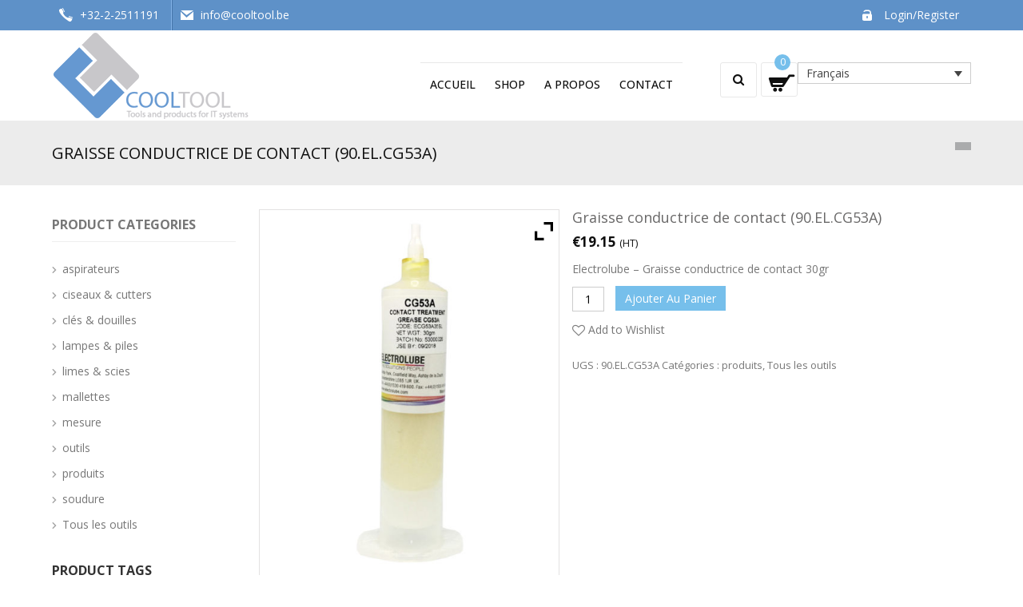

--- FILE ---
content_type: text/html; charset=UTF-8
request_url: https://cooltool.be/produit/graisse-conductrice-de-contact/
body_size: 19595
content:
<!DOCTYPE html>
<!--[if IE 7]>
<html class="ie ie7" lang="fr-FR">
<![endif]-->
<!--[if IE 8]>
<html class="ie ie8" lang="fr-FR">
<![endif]-->
<!--[if !(IE 7) | !(IE 8) ]><!-->
<html lang="fr-FR">
<!--<![endif]-->
<head>
<meta charset="UTF-8">
<title>
Graisse conductrice de contact (90.EL.CG53A) | COOLTOOL</title>
<link rel="profile" href="https://gmpg.org/xfn/11">
<link rel="pingback" href="https://cooltool.be/xmlrpc.php">
<!--[if lt IE 9]>
	<script src="https://cooltool.be/wp-content/themes/WCM010014/js/html5.js"></script>
	<![endif]-->
<style>
</style>
				<script>document.documentElement.className = document.documentElement.className + ' yes-js js_active js'</script>
				<!--[if lt IE 9]>
		<![endif]-->
<meta name='robots' content='max-image-preview:large' />
<link rel="alternate" hreflang="fr-fr" href="https://cooltool.be/produit/graisse-conductrice-de-contact/" />
<link rel="alternate" hreflang="nl-nl" href="https://cooltool.be/product/geleidend-contactvet-90-el-cg53a/?lang=nl" />
<link rel="alternate" hreflang="en-us" href="https://cooltool.be/product/conductive-grease/?lang=en" />
<link rel="alternate" hreflang="x-default" href="https://cooltool.be/produit/graisse-conductrice-de-contact/" />
<link rel='dns-prefetch' href='//fonts.googleapis.com' />
<link rel="alternate" type="application/rss+xml" title="COOLTOOL &raquo; Flux" href="https://cooltool.be/feed/" />
<link rel="alternate" type="application/rss+xml" title="COOLTOOL &raquo; Flux des commentaires" href="https://cooltool.be/comments/feed/" />
<link rel="alternate" type="application/rss+xml" title="COOLTOOL &raquo; Graisse conductrice de contact (90.EL.CG53A) Flux des commentaires" href="https://cooltool.be/produit/graisse-conductrice-de-contact/feed/" />
<script type="text/javascript">
window._wpemojiSettings = {"baseUrl":"https:\/\/s.w.org\/images\/core\/emoji\/14.0.0\/72x72\/","ext":".png","svgUrl":"https:\/\/s.w.org\/images\/core\/emoji\/14.0.0\/svg\/","svgExt":".svg","source":{"concatemoji":"https:\/\/cooltool.be\/wp-includes\/js\/wp-emoji-release.min.js?ver=6.3.1"}};
/*! This file is auto-generated */
!function(i,n){var o,s,e;function c(e){try{var t={supportTests:e,timestamp:(new Date).valueOf()};sessionStorage.setItem(o,JSON.stringify(t))}catch(e){}}function p(e,t,n){e.clearRect(0,0,e.canvas.width,e.canvas.height),e.fillText(t,0,0);var t=new Uint32Array(e.getImageData(0,0,e.canvas.width,e.canvas.height).data),r=(e.clearRect(0,0,e.canvas.width,e.canvas.height),e.fillText(n,0,0),new Uint32Array(e.getImageData(0,0,e.canvas.width,e.canvas.height).data));return t.every(function(e,t){return e===r[t]})}function u(e,t,n){switch(t){case"flag":return n(e,"\ud83c\udff3\ufe0f\u200d\u26a7\ufe0f","\ud83c\udff3\ufe0f\u200b\u26a7\ufe0f")?!1:!n(e,"\ud83c\uddfa\ud83c\uddf3","\ud83c\uddfa\u200b\ud83c\uddf3")&&!n(e,"\ud83c\udff4\udb40\udc67\udb40\udc62\udb40\udc65\udb40\udc6e\udb40\udc67\udb40\udc7f","\ud83c\udff4\u200b\udb40\udc67\u200b\udb40\udc62\u200b\udb40\udc65\u200b\udb40\udc6e\u200b\udb40\udc67\u200b\udb40\udc7f");case"emoji":return!n(e,"\ud83e\udef1\ud83c\udffb\u200d\ud83e\udef2\ud83c\udfff","\ud83e\udef1\ud83c\udffb\u200b\ud83e\udef2\ud83c\udfff")}return!1}function f(e,t,n){var r="undefined"!=typeof WorkerGlobalScope&&self instanceof WorkerGlobalScope?new OffscreenCanvas(300,150):i.createElement("canvas"),a=r.getContext("2d",{willReadFrequently:!0}),o=(a.textBaseline="top",a.font="600 32px Arial",{});return e.forEach(function(e){o[e]=t(a,e,n)}),o}function t(e){var t=i.createElement("script");t.src=e,t.defer=!0,i.head.appendChild(t)}"undefined"!=typeof Promise&&(o="wpEmojiSettingsSupports",s=["flag","emoji"],n.supports={everything:!0,everythingExceptFlag:!0},e=new Promise(function(e){i.addEventListener("DOMContentLoaded",e,{once:!0})}),new Promise(function(t){var n=function(){try{var e=JSON.parse(sessionStorage.getItem(o));if("object"==typeof e&&"number"==typeof e.timestamp&&(new Date).valueOf()<e.timestamp+604800&&"object"==typeof e.supportTests)return e.supportTests}catch(e){}return null}();if(!n){if("undefined"!=typeof Worker&&"undefined"!=typeof OffscreenCanvas&&"undefined"!=typeof URL&&URL.createObjectURL&&"undefined"!=typeof Blob)try{var e="postMessage("+f.toString()+"("+[JSON.stringify(s),u.toString(),p.toString()].join(",")+"));",r=new Blob([e],{type:"text/javascript"}),a=new Worker(URL.createObjectURL(r),{name:"wpTestEmojiSupports"});return void(a.onmessage=function(e){c(n=e.data),a.terminate(),t(n)})}catch(e){}c(n=f(s,u,p))}t(n)}).then(function(e){for(var t in e)n.supports[t]=e[t],n.supports.everything=n.supports.everything&&n.supports[t],"flag"!==t&&(n.supports.everythingExceptFlag=n.supports.everythingExceptFlag&&n.supports[t]);n.supports.everythingExceptFlag=n.supports.everythingExceptFlag&&!n.supports.flag,n.DOMReady=!1,n.readyCallback=function(){n.DOMReady=!0}}).then(function(){return e}).then(function(){var e;n.supports.everything||(n.readyCallback(),(e=n.source||{}).concatemoji?t(e.concatemoji):e.wpemoji&&e.twemoji&&(t(e.twemoji),t(e.wpemoji)))}))}((window,document),window._wpemojiSettings);
</script>
<style type="text/css">
img.wp-smiley,
img.emoji {
	display: inline !important;
	border: none !important;
	box-shadow: none !important;
	height: 1em !important;
	width: 1em !important;
	margin: 0 0.07em !important;
	vertical-align: -0.1em !important;
	background: none !important;
	padding: 0 !important;
}
</style>
	<link rel='stylesheet' id='opensans-user-css' href='https://fonts.googleapis.com/css?family=Open+Sans%3A300%2C400%2C500%2C600%2C700&#038;ver=6.3.1' type='text/css' media='all' />
<link rel='stylesheet' id='oswald-user-css' href='https://fonts.googleapis.com/css?family=Oswald%3A300%2C400%2C500%2C600%2C700&#038;ver=6.3.1' type='text/css' media='all' />
<link rel='stylesheet' id='css_isotope-css' href='https://cooltool.be/wp-content/themes/WCM010014/css/isotop-port.css?ver=6.3.1' type='text/css' media='all' />
<link rel='stylesheet' id='custom-css' href='https://cooltool.be/wp-content/themes/WCM010014/css/megnor/custom.css?ver=6.3.1' type='text/css' media='all' />
<link rel='stylesheet' id='owl.carouseltr-css' href='https://cooltool.be/wp-content/themes/WCM010014/css/megnor/owl.transitions.css?ver=6.3.1' type='text/css' media='all' />
<link rel='stylesheet' id='owl.carousel-css' href='https://cooltool.be/wp-content/themes/WCM010014/css/megnor/owl.carousel.css?ver=6.3.1' type='text/css' media='all' />
<link rel='stylesheet' id='shadowbox-css' href='https://cooltool.be/wp-content/themes/WCM010014/css/megnor/shadowbox.css?ver=6.3.1' type='text/css' media='all' />
<link rel='stylesheet' id='shortcode_style-css' href='https://cooltool.be/wp-content/themes/WCM010014/css/megnor/shortcode_style.css?ver=6.3.1' type='text/css' media='all' />
<link rel='stylesheet' id='animate_min-css' href='https://cooltool.be/wp-content/themes/WCM010014/css/megnor/animate.min.css?ver=6.3.1' type='text/css' media='all' />
<link rel='stylesheet' id='tm_flexslider-css' href='https://cooltool.be/wp-content/themes/WCM010014/css/megnor/tm_flexslider.css?ver=6.3.1' type='text/css' media='all' />
<link rel='stylesheet' id='templatelema_woocommerce_css-css' href='https://cooltool.be/wp-content/themes/WCM010014/css/megnor/woocommerce.css?ver=6.3.1' type='text/css' media='all' />
<link rel='stylesheet' id='wp-block-library-css' href='https://cooltool.be/wp-includes/css/dist/block-library/style.min.css?ver=6.3.1' type='text/css' media='all' />
<link rel='stylesheet' id='wc-blocks-vendors-style-css' href='https://cooltool.be/wp-content/plugins/woocommerce/packages/woocommerce-blocks/build/wc-blocks-vendors-style.css?ver=10.9.3' type='text/css' media='all' />
<link rel='stylesheet' id='wc-all-blocks-style-css' href='https://cooltool.be/wp-content/plugins/woocommerce/packages/woocommerce-blocks/build/wc-all-blocks-style.css?ver=10.9.3' type='text/css' media='all' />
<link rel='stylesheet' id='jquery-selectBox-css' href='https://cooltool.be/wp-content/plugins/yith-woocommerce-wishlist/assets/css/jquery.selectBox.css?ver=1.2.0' type='text/css' media='all' />
<link rel='stylesheet' id='yith-wcwl-font-awesome-css' href='https://cooltool.be/wp-content/plugins/yith-woocommerce-wishlist/assets/css/font-awesome.css?ver=4.7.0' type='text/css' media='all' />
<link rel='stylesheet' id='woocommerce_prettyPhoto_css-css' href='//cooltool.be/wp-content/plugins/woocommerce/assets/css/prettyPhoto.css?ver=3.1.6' type='text/css' media='all' />
<link rel='stylesheet' id='yith-wcwl-main-css' href='https://cooltool.be/wp-content/plugins/yith-woocommerce-wishlist/assets/css/style.css?ver=3.25.0' type='text/css' media='all' />
<style id='classic-theme-styles-inline-css' type='text/css'>
/*! This file is auto-generated */
.wp-block-button__link{color:#fff;background-color:#32373c;border-radius:9999px;box-shadow:none;text-decoration:none;padding:calc(.667em + 2px) calc(1.333em + 2px);font-size:1.125em}.wp-block-file__button{background:#32373c;color:#fff;text-decoration:none}
</style>
<style id='global-styles-inline-css' type='text/css'>
body{--wp--preset--color--black: #000000;--wp--preset--color--cyan-bluish-gray: #abb8c3;--wp--preset--color--white: #ffffff;--wp--preset--color--pale-pink: #f78da7;--wp--preset--color--vivid-red: #cf2e2e;--wp--preset--color--luminous-vivid-orange: #ff6900;--wp--preset--color--luminous-vivid-amber: #fcb900;--wp--preset--color--light-green-cyan: #7bdcb5;--wp--preset--color--vivid-green-cyan: #00d084;--wp--preset--color--pale-cyan-blue: #8ed1fc;--wp--preset--color--vivid-cyan-blue: #0693e3;--wp--preset--color--vivid-purple: #9b51e0;--wp--preset--gradient--vivid-cyan-blue-to-vivid-purple: linear-gradient(135deg,rgba(6,147,227,1) 0%,rgb(155,81,224) 100%);--wp--preset--gradient--light-green-cyan-to-vivid-green-cyan: linear-gradient(135deg,rgb(122,220,180) 0%,rgb(0,208,130) 100%);--wp--preset--gradient--luminous-vivid-amber-to-luminous-vivid-orange: linear-gradient(135deg,rgba(252,185,0,1) 0%,rgba(255,105,0,1) 100%);--wp--preset--gradient--luminous-vivid-orange-to-vivid-red: linear-gradient(135deg,rgba(255,105,0,1) 0%,rgb(207,46,46) 100%);--wp--preset--gradient--very-light-gray-to-cyan-bluish-gray: linear-gradient(135deg,rgb(238,238,238) 0%,rgb(169,184,195) 100%);--wp--preset--gradient--cool-to-warm-spectrum: linear-gradient(135deg,rgb(74,234,220) 0%,rgb(151,120,209) 20%,rgb(207,42,186) 40%,rgb(238,44,130) 60%,rgb(251,105,98) 80%,rgb(254,248,76) 100%);--wp--preset--gradient--blush-light-purple: linear-gradient(135deg,rgb(255,206,236) 0%,rgb(152,150,240) 100%);--wp--preset--gradient--blush-bordeaux: linear-gradient(135deg,rgb(254,205,165) 0%,rgb(254,45,45) 50%,rgb(107,0,62) 100%);--wp--preset--gradient--luminous-dusk: linear-gradient(135deg,rgb(255,203,112) 0%,rgb(199,81,192) 50%,rgb(65,88,208) 100%);--wp--preset--gradient--pale-ocean: linear-gradient(135deg,rgb(255,245,203) 0%,rgb(182,227,212) 50%,rgb(51,167,181) 100%);--wp--preset--gradient--electric-grass: linear-gradient(135deg,rgb(202,248,128) 0%,rgb(113,206,126) 100%);--wp--preset--gradient--midnight: linear-gradient(135deg,rgb(2,3,129) 0%,rgb(40,116,252) 100%);--wp--preset--font-size--small: 13px;--wp--preset--font-size--medium: 20px;--wp--preset--font-size--large: 36px;--wp--preset--font-size--x-large: 42px;--wp--preset--spacing--20: 0.44rem;--wp--preset--spacing--30: 0.67rem;--wp--preset--spacing--40: 1rem;--wp--preset--spacing--50: 1.5rem;--wp--preset--spacing--60: 2.25rem;--wp--preset--spacing--70: 3.38rem;--wp--preset--spacing--80: 5.06rem;--wp--preset--shadow--natural: 6px 6px 9px rgba(0, 0, 0, 0.2);--wp--preset--shadow--deep: 12px 12px 50px rgba(0, 0, 0, 0.4);--wp--preset--shadow--sharp: 6px 6px 0px rgba(0, 0, 0, 0.2);--wp--preset--shadow--outlined: 6px 6px 0px -3px rgba(255, 255, 255, 1), 6px 6px rgba(0, 0, 0, 1);--wp--preset--shadow--crisp: 6px 6px 0px rgba(0, 0, 0, 1);}:where(.is-layout-flex){gap: 0.5em;}:where(.is-layout-grid){gap: 0.5em;}body .is-layout-flow > .alignleft{float: left;margin-inline-start: 0;margin-inline-end: 2em;}body .is-layout-flow > .alignright{float: right;margin-inline-start: 2em;margin-inline-end: 0;}body .is-layout-flow > .aligncenter{margin-left: auto !important;margin-right: auto !important;}body .is-layout-constrained > .alignleft{float: left;margin-inline-start: 0;margin-inline-end: 2em;}body .is-layout-constrained > .alignright{float: right;margin-inline-start: 2em;margin-inline-end: 0;}body .is-layout-constrained > .aligncenter{margin-left: auto !important;margin-right: auto !important;}body .is-layout-constrained > :where(:not(.alignleft):not(.alignright):not(.alignfull)){max-width: var(--wp--style--global--content-size);margin-left: auto !important;margin-right: auto !important;}body .is-layout-constrained > .alignwide{max-width: var(--wp--style--global--wide-size);}body .is-layout-flex{display: flex;}body .is-layout-flex{flex-wrap: wrap;align-items: center;}body .is-layout-flex > *{margin: 0;}body .is-layout-grid{display: grid;}body .is-layout-grid > *{margin: 0;}:where(.wp-block-columns.is-layout-flex){gap: 2em;}:where(.wp-block-columns.is-layout-grid){gap: 2em;}:where(.wp-block-post-template.is-layout-flex){gap: 1.25em;}:where(.wp-block-post-template.is-layout-grid){gap: 1.25em;}.has-black-color{color: var(--wp--preset--color--black) !important;}.has-cyan-bluish-gray-color{color: var(--wp--preset--color--cyan-bluish-gray) !important;}.has-white-color{color: var(--wp--preset--color--white) !important;}.has-pale-pink-color{color: var(--wp--preset--color--pale-pink) !important;}.has-vivid-red-color{color: var(--wp--preset--color--vivid-red) !important;}.has-luminous-vivid-orange-color{color: var(--wp--preset--color--luminous-vivid-orange) !important;}.has-luminous-vivid-amber-color{color: var(--wp--preset--color--luminous-vivid-amber) !important;}.has-light-green-cyan-color{color: var(--wp--preset--color--light-green-cyan) !important;}.has-vivid-green-cyan-color{color: var(--wp--preset--color--vivid-green-cyan) !important;}.has-pale-cyan-blue-color{color: var(--wp--preset--color--pale-cyan-blue) !important;}.has-vivid-cyan-blue-color{color: var(--wp--preset--color--vivid-cyan-blue) !important;}.has-vivid-purple-color{color: var(--wp--preset--color--vivid-purple) !important;}.has-black-background-color{background-color: var(--wp--preset--color--black) !important;}.has-cyan-bluish-gray-background-color{background-color: var(--wp--preset--color--cyan-bluish-gray) !important;}.has-white-background-color{background-color: var(--wp--preset--color--white) !important;}.has-pale-pink-background-color{background-color: var(--wp--preset--color--pale-pink) !important;}.has-vivid-red-background-color{background-color: var(--wp--preset--color--vivid-red) !important;}.has-luminous-vivid-orange-background-color{background-color: var(--wp--preset--color--luminous-vivid-orange) !important;}.has-luminous-vivid-amber-background-color{background-color: var(--wp--preset--color--luminous-vivid-amber) !important;}.has-light-green-cyan-background-color{background-color: var(--wp--preset--color--light-green-cyan) !important;}.has-vivid-green-cyan-background-color{background-color: var(--wp--preset--color--vivid-green-cyan) !important;}.has-pale-cyan-blue-background-color{background-color: var(--wp--preset--color--pale-cyan-blue) !important;}.has-vivid-cyan-blue-background-color{background-color: var(--wp--preset--color--vivid-cyan-blue) !important;}.has-vivid-purple-background-color{background-color: var(--wp--preset--color--vivid-purple) !important;}.has-black-border-color{border-color: var(--wp--preset--color--black) !important;}.has-cyan-bluish-gray-border-color{border-color: var(--wp--preset--color--cyan-bluish-gray) !important;}.has-white-border-color{border-color: var(--wp--preset--color--white) !important;}.has-pale-pink-border-color{border-color: var(--wp--preset--color--pale-pink) !important;}.has-vivid-red-border-color{border-color: var(--wp--preset--color--vivid-red) !important;}.has-luminous-vivid-orange-border-color{border-color: var(--wp--preset--color--luminous-vivid-orange) !important;}.has-luminous-vivid-amber-border-color{border-color: var(--wp--preset--color--luminous-vivid-amber) !important;}.has-light-green-cyan-border-color{border-color: var(--wp--preset--color--light-green-cyan) !important;}.has-vivid-green-cyan-border-color{border-color: var(--wp--preset--color--vivid-green-cyan) !important;}.has-pale-cyan-blue-border-color{border-color: var(--wp--preset--color--pale-cyan-blue) !important;}.has-vivid-cyan-blue-border-color{border-color: var(--wp--preset--color--vivid-cyan-blue) !important;}.has-vivid-purple-border-color{border-color: var(--wp--preset--color--vivid-purple) !important;}.has-vivid-cyan-blue-to-vivid-purple-gradient-background{background: var(--wp--preset--gradient--vivid-cyan-blue-to-vivid-purple) !important;}.has-light-green-cyan-to-vivid-green-cyan-gradient-background{background: var(--wp--preset--gradient--light-green-cyan-to-vivid-green-cyan) !important;}.has-luminous-vivid-amber-to-luminous-vivid-orange-gradient-background{background: var(--wp--preset--gradient--luminous-vivid-amber-to-luminous-vivid-orange) !important;}.has-luminous-vivid-orange-to-vivid-red-gradient-background{background: var(--wp--preset--gradient--luminous-vivid-orange-to-vivid-red) !important;}.has-very-light-gray-to-cyan-bluish-gray-gradient-background{background: var(--wp--preset--gradient--very-light-gray-to-cyan-bluish-gray) !important;}.has-cool-to-warm-spectrum-gradient-background{background: var(--wp--preset--gradient--cool-to-warm-spectrum) !important;}.has-blush-light-purple-gradient-background{background: var(--wp--preset--gradient--blush-light-purple) !important;}.has-blush-bordeaux-gradient-background{background: var(--wp--preset--gradient--blush-bordeaux) !important;}.has-luminous-dusk-gradient-background{background: var(--wp--preset--gradient--luminous-dusk) !important;}.has-pale-ocean-gradient-background{background: var(--wp--preset--gradient--pale-ocean) !important;}.has-electric-grass-gradient-background{background: var(--wp--preset--gradient--electric-grass) !important;}.has-midnight-gradient-background{background: var(--wp--preset--gradient--midnight) !important;}.has-small-font-size{font-size: var(--wp--preset--font-size--small) !important;}.has-medium-font-size{font-size: var(--wp--preset--font-size--medium) !important;}.has-large-font-size{font-size: var(--wp--preset--font-size--large) !important;}.has-x-large-font-size{font-size: var(--wp--preset--font-size--x-large) !important;}
.wp-block-navigation a:where(:not(.wp-element-button)){color: inherit;}
:where(.wp-block-post-template.is-layout-flex){gap: 1.25em;}:where(.wp-block-post-template.is-layout-grid){gap: 1.25em;}
:where(.wp-block-columns.is-layout-flex){gap: 2em;}:where(.wp-block-columns.is-layout-grid){gap: 2em;}
.wp-block-pullquote{font-size: 1.5em;line-height: 1.6;}
</style>
<link rel='stylesheet' id='wpml-blocks-css' href='https://cooltool.be/wp-content/plugins/sitepress-multilingual-cms/dist/css/blocks/styles.css?ver=4.6.5' type='text/css' media='all' />
<style id='woocommerce-inline-inline-css' type='text/css'>
.woocommerce form .form-row .required { visibility: visible; }
</style>
<link rel='stylesheet' id='wpml-legacy-dropdown-0-css' href='https://cooltool.be/wp-content/plugins/sitepress-multilingual-cms/templates/language-switchers/legacy-dropdown/style.min.css?ver=1' type='text/css' media='all' />
<link rel='stylesheet' id='faceart-child-style-css' href='https://cooltool.be/wp-content/themes/WCM010014/style.css?ver=6.3.1' type='text/css' media='all' />
<link rel='stylesheet' id='templatemela-fonts-css' href='//fonts.googleapis.com/css?family=Source+Sans+Pro%3A300%2C400%2C700%2C300italic%2C400italic%2C700italic%7CBitter%3A400%2C700&#038;subset=latin%2Clatin-ext' type='text/css' media='all' />
<link rel='stylesheet' id='font_awesome-css' href='https://cooltool.be/wp-content/themes/WCM010014/fonts/css/font-awesome.css?ver=2.09' type='text/css' media='all' />
<link rel='stylesheet' id='templatemela-style-css' href='https://cooltool.be/wp-content/themes/WCM010014-3/style.css?ver=2014-02-01' type='text/css' media='all' />
<link rel='stylesheet' id='stripe_styles-css' href='https://cooltool.be/wp-content/plugins/woocommerce-gateway-stripe/assets/css/stripe-styles.css?ver=7.6.0' type='text/css' media='all' />
<link rel='stylesheet' id='ywzm-prettyPhoto-css' href='//cooltool.be/wp-content/plugins/woocommerce/assets/css/prettyPhoto.css?ver=2.1.1' type='text/css' media='all' />
<style id='ywzm-prettyPhoto-inline-css' type='text/css'>

                    div.pp_woocommerce a.pp_contract, div.pp_woocommerce a.pp_expand{
                        content: unset !important;
                        background-color: white;
                        width: 25px;
                        height: 25px;
                        margin-top: 5px;
						margin-left: 5px;
                    }

                    div.pp_woocommerce a.pp_contract, div.pp_woocommerce a.pp_expand:hover{
                        background-color: white;
                    }
                     div.pp_woocommerce a.pp_contract, div.pp_woocommerce a.pp_contract:hover{
                        background-color: white;
                    }

                    a.pp_expand:before, a.pp_contract:before{
                    content: unset !important;
                    }

                     a.pp_expand .expand-button-hidden svg, a.pp_contract .expand-button-hidden svg{
                       width: 25px;
                       height: 25px;
                       padding: 5px;
					}

					.expand-button-hidden path{
                       fill: black;
					}

                    
</style>
<link rel='stylesheet' id='ywzm-magnifier-css' href='https://cooltool.be/wp-content/plugins/yith-woocommerce-zoom-magnifier/assets/css/yith_magnifier.css?ver=2.1.1' type='text/css' media='all' />
<link rel='stylesheet' id='ywzm_frontend-css' href='https://cooltool.be/wp-content/plugins/yith-woocommerce-zoom-magnifier/assets/css/frontend.css?ver=2.1.1' type='text/css' media='all' />
<style id='ywzm_frontend-inline-css' type='text/css'>

                    #slider-prev, #slider-next {
                        background-color: white;
                        border: 2px solid black;
                        width:25px !important;
                        height:25px !important;
                    }

                    .yith_slider_arrow span{
                        width:25px !important;
                        height:25px !important;
                    }
                    
                    #slider-prev:hover, #slider-next:hover {
                        background-color: white;
                        border: 2px solid black;
                    }
                    
                   .thumbnails.slider path:hover {
                        fill:black;
                    }
                    
                    .thumbnails.slider path {
                        fill:black;
                        width:25px !important;
                        height:25px !important;
                    }

                    .thumbnails.slider svg {
                       width: 22px;
                       height: 22px;
                    }

                    
                    div.pp_woocommerce a.yith_expand {
                     background-color: white;
                     width: 25px;
                     height: 25px;
                     top: 10px;
                     bottom: initial;
                     left: initial;
                     right: 10px;
                     border-radius: 0%;
                    }

                    .expand-button-hidden svg{
                       width: 25px;
                       height: 25px;
					}

					.expand-button-hidden path{
                       fill: black;
					}
                    
</style>
<script type='text/javascript' src='https://cooltool.be/wp-includes/js/jquery/jquery.min.js?ver=3.7.0' id='jquery-core-js'></script>
<script type='text/javascript' src='https://cooltool.be/wp-includes/js/jquery/jquery-migrate.min.js?ver=3.4.1' id='jquery-migrate-js'></script>
<script type='text/javascript' src='https://cooltool.be/wp-content/plugins/sitepress-multilingual-cms/templates/language-switchers/legacy-dropdown/script.min.js?ver=1' id='wpml-legacy-dropdown-0-js'></script>
<script type='text/javascript' id='woocommerce-tokenization-form-js-extra'>
/* <![CDATA[ */
var wc_tokenization_form_params = {"is_registration_required":"","is_logged_in":""};
/* ]]> */
</script>
<script type='text/javascript' src='https://cooltool.be/wp-content/plugins/woocommerce/assets/js/frontend/tokenization-form.min.js?ver=8.1.1' id='woocommerce-tokenization-form-js'></script>
<link rel="https://api.w.org/" href="https://cooltool.be/wp-json/" /><link rel="alternate" type="application/json" href="https://cooltool.be/wp-json/wp/v2/product/640" /><link rel="EditURI" type="application/rsd+xml" title="RSD" href="https://cooltool.be/xmlrpc.php?rsd" />
<meta name="generator" content="WordPress 6.3.1" />
<meta name="generator" content="WooCommerce 8.1.1" />
<link rel="canonical" href="https://cooltool.be/produit/graisse-conductrice-de-contact/" />
<link rel='shortlink' href='https://cooltool.be/?p=640' />
<link rel="alternate" type="application/json+oembed" href="https://cooltool.be/wp-json/oembed/1.0/embed?url=https%3A%2F%2Fcooltool.be%2Fproduit%2Fgraisse-conductrice-de-contact%2F" />
<link rel="alternate" type="text/xml+oembed" href="https://cooltool.be/wp-json/oembed/1.0/embed?url=https%3A%2F%2Fcooltool.be%2Fproduit%2Fgraisse-conductrice-de-contact%2F&#038;format=xml" />
<meta name="generator" content="WPML ver:4.6.5 stt:38,1,4;" />
<meta name="generator" content="/home/cooltool/www/wp-content/themes/WCM010014/style.css - " /><style type="text/css">
		h1 {	
		font-family:'Open Sans', Arial, Helvetica, sans-serif;
	}	
		
		h1 {	
		color:#292929;	
	}	
			
		h2 {	
		font-family:'Open Sans', Arial, Helvetica, sans-serif;
	}	
		
		h2 {	
		color:#292929;	
	}	
			h3 {	
		font-family:'Open Sans', Arial, Helvetica, sans-serif;
	}	
		
		h3 { color:#292929;}
		
		h4 {	
		font-family:'Open Sans', Arial, Helvetica, sans-serif;
	}	
		
	
		h4 {	
		color:#292929;	
	}	
		
		h5 {	
		font-family:'Open Sans', Arial, Helvetica, sans-serif;
	}	
		
		h5 {	
		color:#292929;	
	}	
		
		h6 {	
		font-family:'Open Sans', Arial, Helvetica, sans-serif;
	}	
		
		h6 {	
		color:#292929;	
	}	
		
		.home-service h3.widget-title {	
		font-family:'Open Sans', Arial, Helvetica, sans-serif;
	}	
		
		.navbar .nav-menu li a{	
		font-family:'Open Sans', Arial, Helvetica, sans-serif;
	}	
		
	
	a {
		color:#777777;
	}
	a:hover {
		color:#5e91c8;
	}
	.footer a, .site-footer a, .site-footer{
		color:#9E9E9E; 
	}
	.footer a:hover, .footer .footer-links li a:hover, .site-footer a:hover{
		color:#FFFFFF;		 
	}
	
		h3 {	
		font-family:'Open Sans', Arial, Helvetica, sans-serif;	
	}	
		
	
		.footer-main {	
		font-family:'Open Sans', Arial, Helvetica, sans-serif;	
	}	
		
	.site-footer {
		background-color:#292929 ;
	}
	.navbar, .navbar-mobile {
		background-color:# ;
	}
	
	body {
		background-color:#FFFFFF ;
				background-image: url("https://cooltool.be/wp-content/themes/WCM010014/images/megnor/colorpicker/pattern/body-bg.png");
		background-position:top left ;
		background-repeat:repeat;
		background-attachment:scroll;
					
		color:#777777;
	} 
	.topbar-outer { 
		background-color:#5E91C8; 
	}
	.topbar-main { color:#FFFFFF; }
	.topbar-main a{ color:#FFFFFF; }
	.topbar-main a:hover{ color:#BFDEFF; }
	.site-header {
		background-color:#;
			} 
	.site-header-main
	{
		background-color:#FFFFFF;
	}
	
		body {	
		font-family: 'Open Sans', Arial, Helvetica, sans-serif;	
	}
	.widget button, .widget input[type="button"], .widget input[type="reset"], .widget input[type="submit"], a.button, button, .contributor-posts-link, input[type="button"], input[type="reset"], input[type="submit"], .button_content_inner a, .woocommerce #content input.button, .woocommerce #respond input#submit, .woocommerce a.button, .woocommerce button.button, .woocommerce input.button, .woocommerce-page #content input.button, .woocommerce-page #respond input#submit, .woocommerce-page a.button, .woocommerce-page button.button, .woocommerce-page input.button
	{
		background-color:#A09FA0; 
		
	}
	.widget input[type="button"]:hover,.widget input[type="button"]:focus,.widget input[type="reset"]:hover,.widget input[type="reset"]:focus,.widget input[type="submit"]:hover,.widget input[type="submit"]:focus,a.button:hover,a.button:focus,button:hover,button:focus,.contributor-posts-link:hover,input[type="button"]:hover,input[type="button"]:focus,input[type="reset"]:hover,input[type="reset"]:focus,input[type="submit"]:hover,input[type="submit"]:focus,.calloutarea_button a.button:hover,.calloutarea_button a.button:focus,.button_content_inner a:hover,.button_content_inner a:focus,.woocommerce #content input.button:hover, .woocommerce #respond input#submit:hover, .woocommerce a.button:hover, .woocommerce button.button:hover, .woocommerce input.button:hover, .woocommerce-page #content input.button:hover, .woocommerce-page #respond input#submit:hover, .woocommerce-page a.button:hover, .woocommerce-page button.button:hover, .woocommerce-page input.button:hover,.woocommerce #content input.button.disabled,.woocommerce #content input.button:disabled,.woocommerce #respond input#submit.disabled,.woocommerce #respond input#submit:disabled,.woocommerce a.button.disabled,.woocommerce a.button:disabled,.woocommerce button.button.disabled,.woocommerce button.button:disabled,.woocommerce input.button.disabled,.woocommerce input.button:disabled,.woocommerce-page #content input.button.disabled,.woocommerce-page #content input.button:disabled,.woocommerce-page #respond input#submit.disabled,.woocommerce-page #respond input#submit:disabled,.woocommerce-page a.button.disabled,.woocommerce-page a.button:disabled,.woocommerce-page button.button.disabled,.woocommerce-page button.button:disabled,.woocommerce-page input.button.disabled,.woocommerce-page input.button:disabled 
	{
		background-color:#5E91C8; 
	}	
	
			
</style>
	<noscript><style>.woocommerce-product-gallery{ opacity: 1 !important; }</style></noscript>
		<style type="text/css" id="templatemela-header-css">
			.site-title,
		.site-description {
			clip: rect(1px 1px 1px 1px); /* IE7 */
			clip: rect(1px, 1px, 1px, 1px);
			position: absolute;
		}
		</style>
	<link rel="icon" href="https://cooltool.be/wp-content/uploads/2017/11/fav-50x50.png" sizes="32x32" />
<link rel="icon" href="https://cooltool.be/wp-content/uploads/2017/11/fav.png" sizes="192x192" />
<link rel="apple-touch-icon" href="https://cooltool.be/wp-content/uploads/2017/11/fav.png" />
<meta name="msapplication-TileImage" content="https://cooltool.be/wp-content/uploads/2017/11/fav.png" />
<link rel="shortcut icon" type="image/png" href="https://cooltool.be/wp-content/themes/WCM010014/images/favicon.png" />		 <meta name="viewport" content="width=device-width,user-scalable=no">
		 
</head>
<body data-rsssl=1 class="product-template-default single single-product postid-640 theme-WCM010014 woocommerce woocommerce-page woocommerce-no-js masthead-fixed singular shop-left-sidebar">
<div id="page" class="hfeed site">
<!-- Header -->
<header id="masthead" class="site-header header2 " role="banner">
    <div class="topbar-outer">
    <div class="topbar-main">
									  <div class="header-contactus">
								<div class="topbar-contact"><div class="phone-content content"><i class="fa fa-phone"></i><span class="contact-phone">+32-2-2511191</span></div><div class="email-content content"><i class="fa fa-envelope"></i><span class="contact-email"><a href=" mailto:info@cooltool.be">info@cooltool.be</a></span></div></div>							  </div>
      											<div class="header_login"><!-- Start header cart -->
						<div class="header_logout">					
														<a href="https://cooltool.be/account/" class="login show-login-link" id="show-login-link" > Login/Register</a>
							  
						</div>
					</div>
				       
    </div>
  </div>
    <div class="site-header-main">
    <div class="header-main">
      <div class="header_left">
                <a href="https://cooltool.be/" title="COOLTOOL" rel="home">
        <img alt="Cooltool" src="https://cooltool.be/wp-content/uploads/2017/11/logo11.png" />        </a>
                        <h2 class="site-description">
          Tools and products for office systems        </h2>
              </div>
      	  <div class="header_middle">
	  			  </div>
	  
      <div class="header_right">
	  					<div class="language-switcher">
								<aside id="icl_lang_sel_widget-3" class="widget widget_icl_lang_sel_widget tab_content">
<div
	 class="wpml-ls-sidebars-language-switcher wpml-ls wpml-ls-legacy-dropdown js-wpml-ls-legacy-dropdown">
	<ul>

		<li tabindex="0" class="wpml-ls-slot-language-switcher wpml-ls-item wpml-ls-item-fr wpml-ls-current-language wpml-ls-first-item wpml-ls-item-legacy-dropdown">
			<a href="#" class="js-wpml-ls-item-toggle wpml-ls-item-toggle">
                <span class="wpml-ls-native">Français</span></a>

			<ul class="wpml-ls-sub-menu">
				
					<li class="wpml-ls-slot-language-switcher wpml-ls-item wpml-ls-item-nl">
						<a href="https://cooltool.be/product/geleidend-contactvet-90-el-cg53a/?lang=nl" class="wpml-ls-link">
                            <span class="wpml-ls-native" lang="nl">Nederlands</span><span class="wpml-ls-display"><span class="wpml-ls-bracket"> (</span>Néerlandais<span class="wpml-ls-bracket">)</span></span></a>
					</li>

				
					<li class="wpml-ls-slot-language-switcher wpml-ls-item wpml-ls-item-en wpml-ls-last-item">
						<a href="https://cooltool.be/product/conductive-grease/?lang=en" class="wpml-ls-link">
                            <span class="wpml-ls-native" lang="en">English</span><span class="wpml-ls-display"><span class="wpml-ls-bracket"> (</span>Anglais<span class="wpml-ls-bracket">)</span></span></a>
					</li>

							</ul>

		</li>

	</ul>
</div>
</aside>		
						</div>
	  					
						<div class="header_cart">
							
																	
										<div class="cart togg">
															
									<span id="shopping_cart" class="shopping_cart tog" title="View your shopping cart">
									
									<a class="cart-contents hi" href="https://cooltool.be/cart-2/" title="View your shopping cart">0<span class="woocommerce-Price-amount amount"><bdi><span class="woocommerce-Price-currencySymbol">&euro;</span>0.00</bdi></span></a>
									
									</span>	
																		<aside id="woocommerce_widget_cart-1" class="widget woocommerce widget_shopping_cart tab_content"><div class="top-arrow"> </div> <h3 class="widget-title">Cart</h3><div class="widget_shopping_cart_content"></div></aside>		
								</div>	
															
										
						</div>	
						
													<div class="search_toggle"><i class="fa fa-search"></i></div>
							<div class="header-search">
								
								 Search <form role="search" method="get" class="woocommerce-product-search" action="https://cooltool.be/">
	<label class="screen-reader-text" for="woocommerce-product-search-field-0">Recherche pour :</label>
	<input type="search" id="woocommerce-product-search-field-0" class="search-field" placeholder="Recherche de produits&hellip;" value="" name="s" />
	<button type="submit" value="Recherche" class="">Recherche</button>
	<input type="hidden" name="post_type" value="product" />
<input type='hidden' name='lang' value='fr' /></form>
 	
							</div>
												
						<div class="top_main">
							<!-- Start header-bottom -->		
							<div id="navbar" class="header-bottom navbar default">
								<nav id="site-navigation" class="navigation main-navigation" role="navigation">
										
									<h3 class="menu-toggle">Menu</h3>
									<a class="screen-reader-text skip-link" href="#content" title="Skip to content">Skip to content</a>	
									<div class="mega-menu">
										<div class="menu-menu-container"><ul id="menu-menu" class="menu"><li id="menu-item-3696" class="first-menu-item menu-item-type-post_type menu-item-object-page menu-item-home menu-item-3696"><a href="https://cooltool.be/">Accueil</a></li>
<li id="menu-item-3613" class="last-menu-item menu-item-type-post_type menu-item-object-page menu-item-has-children current_page_parent menu-item-3613"><a href="https://cooltool.be/shop/">Shop</a>
<ul class="sub-menu">
	<li id="menu-item-5348" class="menu-item menu-item-type-post_type menu-item-object-page current_page_parent menu-item-5348"><a href="https://cooltool.be/shop/">Shop</a></li>
	<li id="menu-item-3604" class="menu-item menu-item-type-post_type menu-item-object-page menu-item-3604"><a href="https://cooltool.be/cart-2/">Panier</a></li>
	<li id="menu-item-3603" class="menu-item menu-item-type-post_type menu-item-object-page menu-item-3603"><a href="https://cooltool.be/account/">Mon compte</a></li>
	<li id="menu-item-3818" class="menu-item menu-item-type-custom menu-item-object-custom menu-item-3818"><a href="https://cooltool.be/account/orders/">Commandes</a></li>
</ul>
</li>
<li id="menu-item-3612" class="menu-item menu-item-type-post_type menu-item-object-page menu-item-3612"><a href="https://cooltool.be/about-us/">A propos</a></li>
<li id="menu-item-3535" class="menu-item menu-item-type-post_type menu-item-object-page menu-item-3535"><a href="https://cooltool.be/contact/">Contact</a></li>
</ul></div>									</div>	
															
								</nav><!-- #site-navigation -->
							</div><!-- End header-bottom #navbar -->				
						</div>	
	  </div>
	
    </div>
	
	
	
    <!-- End header-main -->
  </div>
  <!-- End site-main -->
</header>
<!-- #masthead -->
<!-- Center -->
<div id="main" class="site-main extra">
<div class="main_inner">
 
  			<div class="page-title">
   				<div class="page-title-inner">
    				<h1 class="entry-title-main">
     					Graisse conductrice de contact (90.EL.CG53A)    					</h1>
    						<div class="breadcrumbs">
  </div>
  				 </div>
  			</div>
  			<div class="main-content-inner">

	<div id="primary" class="content-area"><main id="content" class="site-main" role="main"><nav class="woocommerce-breadcrumb"><span><a href="https://cooltool.be">Accueil</a></span> &raquo; <span><a href="https://cooltool.be/categorie-produit/produits/">produits</a></span> &raquo; <span>Graisse conductrice de contact (90.EL.CG53A)</span></nav>
					
			<div class="woocommerce-notices-wrapper"></div><div id="product-640" class="has-post-thumbnail product type-product post-640 status-publish first instock product_cat-produits product_cat-tous-les-outils taxable shipping-taxable purchasable product-type-simple">

	<input type="hidden" id="yith_wczm_traffic_light" value="free">

<div class="images
">

	<div class="woocommerce-product-gallery__image "><a href="https://cooltool.be/wp-content/uploads/2017/11/90.EL_.CG534-b-555x688.jpg" itemprop="image" class="yith_magnifier_zoom woocommerce-main-image" title="90.EL.CG534"><img width="500" height="620" src="https://cooltool.be/wp-content/uploads/2017/11/90.EL_.CG534-b-555x688-500x620.jpg" class="attachment-shop_single size-shop_single wp-post-image" alt="" decoding="async" fetchpriority="high" srcset="https://cooltool.be/wp-content/uploads/2017/11/90.EL_.CG534-b-555x688-500x620.jpg 500w, https://cooltool.be/wp-content/uploads/2017/11/90.EL_.CG534-b-555x688-242x300.jpg 242w, https://cooltool.be/wp-content/uploads/2017/11/90.EL_.CG534-b-555x688.jpg 555w" sizes="(max-width: 500px) 100vw, 500px" /></a></div>
	<div class="expand-button-hidden" style="display: none;">
	<svg width="19px" height="19px" viewBox="0 0 19 19" version="1.1" xmlns="http://www.w3.org/2000/svg" xmlns:xlink="http://www.w3.org/1999/xlink">
		<defs>
			<rect id="path-1" x="0" y="0" width="30" height="30"></rect>
		</defs>
		<g id="Page-1" stroke="none" stroke-width="1" fill="none" fill-rule="evenodd">
			<g id="Product-page---example-1" transform="translate(-940.000000, -1014.000000)">
				<g id="arrow-/-expand" transform="translate(934.500000, 1008.500000)">
					<mask id="mask-2" fill="white">
						<use xlink:href="#path-1"></use>
					</mask>
					<g id="arrow-/-expand-(Background/Mask)"></g>
					<path d="M21.25,8.75 L15,8.75 L15,6.25 L23.75,6.25 L23.740468,15.0000006 L21.25,15.0000006 L21.25,8.75 Z M8.75,21.25 L15,21.25 L15,23.75 L6.25,23.75 L6.25953334,14.9999988 L8.75,14.9999988 L8.75,21.25 Z" fill="#000000" mask="url(#mask-2)"></path>
				</g>
			</g>
		</g>
	</svg>
	</div>

	<div class="zoom-button-hidden" style="display: none;">
		<svg width="22px" height="22px" viewBox="0 0 22 22" version="1.1" xmlns="http://www.w3.org/2000/svg" xmlns:xlink="http://www.w3.org/1999/xlink">
			<defs>
				<rect id="path-1" x="0" y="0" width="30" height="30"></rect>
			</defs>
			<g id="Page-1" stroke="none" stroke-width="1" fill="none" fill-rule="evenodd">
				<g id="Product-page---example-1" transform="translate(-990.000000, -1013.000000)">
					<g id="edit-/-search" transform="translate(986.000000, 1010.000000)">
						<mask id="mask-2" fill="white">
							<use xlink:href="#path-1"></use>
						</mask>
						<g id="edit-/-search-(Background/Mask)"></g>
						<path d="M17.9704714,15.5960917 C20.0578816,12.6670864 19.7876957,8.57448101 17.1599138,5.94669908 C14.2309815,3.01776677 9.4822444,3.01776707 6.55331239,5.94669908 C3.62438008,8.87563139 3.62438008,13.6243683 6.55331239,16.5533006 C9.18109432,19.1810825 13.2736993,19.4512688 16.2027049,17.3638582 L23.3470976,24.5082521 L25.1148653,22.7404845 L17.9704714,15.5960917 C19.3620782,13.6434215 19.3620782,13.6434215 17.9704714,15.5960917 Z M15.3921473,7.71446586 C17.3447686,9.6670872 17.3447686,12.8329128 15.3921473,14.7855341 C13.4395258,16.7381556 10.273701,16.7381555 8.32107961,14.7855341 C6.36845812,12.8329127 6.36845812,9.66708735 8.32107961,7.71446586 C10.273701,5.76184452 13.4395258,5.76184437 15.3921473,7.71446586 C16.6938949,9.01621342 16.6938949,9.01621342 15.3921473,7.71446586 Z" fill="#000000" mask="url(#mask-2)"></path>
					</g>
				</g>
			</g>
		</svg>

	</div>


	
</div>


<script type="text/javascript" charset="utf-8">

	var yith_magnifier_options = {
		enableSlider: true,

				sliderOptions: {
			responsive: 'true',
			circular: true,
			infinite: true,
			direction: 'left',
			debug: false,
			auto: false,
			align: 'left',
			prev: {
				button: "#slider-prev",
				key: "left"
			},
			next: {
				button: "#slider-next",
				key: "right"
			},
			scroll: {
				items: 1,
				pauseOnHover: true
			},
			items: {
				visible: 3			}
		},

		

		
		showTitle: false,
		zoomWidth: 'auto',
		zoomHeight: 'auto',
		position: 'inside',
		softFocus: false,
		adjustY: 0,
		disableRightClick: false,
		phoneBehavior: 'inside',
		zoom_wrap_additional_css: '',
		lensOpacity: '0.5',
		loadingLabel: 'Loading...',
	};

</script>

	<div class="summary entry-summary">
		<h1 class="product_title entry-title">Graisse conductrice de contact (90.EL.CG53A)</h1><p class="price"><span class="woocommerce-Price-amount amount"><bdi><span class="woocommerce-Price-currencySymbol">&euro;</span>19.15</bdi></span> <small class="woocommerce-price-suffix">(HT)</small></p>
<div itemprop="description" class="woocommerce-product-details__short-description">
			<p>Electrolube &#8211; Graisse conductrice de contact 30gr</p>
</div>
	
	<form class="cart" action="https://cooltool.be/produit/graisse-conductrice-de-contact/" method="post" enctype='multipart/form-data'>
		
		<div class="quantity">
		<label class="screen-reader-text" for="quantity_6931af90bfd5d">quantité de Graisse conductrice de contact (90.EL.CG53A)</label>
	<input
		type="number"
				id="quantity_6931af90bfd5d"
		class="input-text qty text"
		name="quantity"
		value="1"
		aria-label="Quantité de produits"
		size="4"
		min="1"
		max=""
					step="1"
			placeholder=""
			inputmode="numeric"
			autocomplete="off"
			/>
	</div>

		<button type="submit" name="add-to-cart" value="640" class="single_add_to_cart_button button alt">Ajouter au panier</button>

			</form>

	

<div
	class="yith-wcwl-add-to-wishlist add-to-wishlist-640  no-icon wishlist-fragment on-first-load"
	data-fragment-ref="640"
	data-fragment-options="{&quot;base_url&quot;:&quot;&quot;,&quot;in_default_wishlist&quot;:false,&quot;is_single&quot;:true,&quot;show_exists&quot;:false,&quot;product_id&quot;:640,&quot;parent_product_id&quot;:640,&quot;product_type&quot;:&quot;simple&quot;,&quot;show_view&quot;:true,&quot;browse_wishlist_text&quot;:&quot;Browse Wishlist&quot;,&quot;already_in_wishslist_text&quot;:&quot;The product is already in the wishlist!&quot;,&quot;product_added_text&quot;:&quot;Product added!&quot;,&quot;heading_icon&quot;:&quot;&quot;,&quot;available_multi_wishlist&quot;:false,&quot;disable_wishlist&quot;:false,&quot;show_count&quot;:false,&quot;ajax_loading&quot;:false,&quot;loop_position&quot;:false,&quot;item&quot;:&quot;add_to_wishlist&quot;}"
>
			
			<!-- ADD TO WISHLIST -->
			
<div class="yith-wcwl-add-button">
		<a
		href="?add_to_wishlist=640&#038;_wpnonce=a2fd4fd097"
		class="add_to_wishlist single_add_to_wishlist"
		data-product-id="640"
		data-product-type="simple"
		data-original-product-id="640"
		data-title="Add to Wishlist"
		rel="nofollow"
	>
				<span>Add to Wishlist</span>
	</a>
</div>

			<!-- COUNT TEXT -->
			
			</div>
<div class="product_meta">

	
	
		<span class="sku_wrapper">UGS : <span class="sku">90.EL.CG53A</span></span>

	
	<span class="posted_in">Catégories : <a href="https://cooltool.be/categorie-produit/produits/" rel="tag">produits</a>, <a href="https://cooltool.be/categorie-produit/tous-les-outils/" rel="tag">Tous les outils</a></span>
	
	
</div>
	</div>

	
	<div class="woocommerce-tabs wc-tabs-wrapper">
		<ul class="tabs wc-tabs" role="tablist">
							<li class="description_tab" id="tab-title-description" role="tab" aria-controls="tab-description">
					<a href="#tab-description">
						Description					</a>
				</li>
							<li class="reviews_tab" id="tab-title-reviews" role="tab" aria-controls="tab-reviews">
					<a href="#tab-reviews">
						Avis (0)					</a>
				</li>
					</ul>
					<div class="woocommerce-Tabs-panel woocommerce-Tabs-panel--description panel entry-content wc-tab" id="tab-description" role="tabpanel" aria-labelledby="tab-title-description">
				
	<h2>Description</h2>

<p>Electrolube &#8211; Graisse conductrice de contact 30gr</p>
			</div>
					<div class="woocommerce-Tabs-panel woocommerce-Tabs-panel--reviews panel entry-content wc-tab" id="tab-reviews" role="tabpanel" aria-labelledby="tab-title-reviews">
				<div id="reviews" class="woocommerce-Reviews">
	<div id="comments">
		<h2 class="woocommerce-Reviews-title">
			Avis		</h2>

					<p class="woocommerce-noreviews">Il n’y a pas encore d’avis.</p>
			</div>

			<div id="review_form_wrapper">
			<div id="review_form">
					<div id="respond" class="comment-respond">
		<span id="reply-title" class="comment-reply-title">Soyez le premier à laisser votre avis sur &ldquo;Graisse conductrice de contact (90.EL.CG53A)&rdquo; <small><a rel="nofollow" id="cancel-comment-reply-link" href="/produit/graisse-conductrice-de-contact/#respond" style="display:none;">Annuler la réponse</a></small></span><form action="https://cooltool.be/wp-comments-post.php" method="post" id="commentform" class="comment-form" novalidate><p class="comment-notes"><span id="email-notes">Votre adresse e-mail ne sera pas publiée.</span> <span class="required-field-message">Les champs obligatoires sont indiqués avec <span class="required">*</span></span></p><div class="comment-form-rating"><label for="rating">Votre note&nbsp;<span class="required">*</span></label><select name="rating" id="rating" required>
						<option value="">Évaluation...</option>
						<option value="5">Parfait</option>
						<option value="4">Bon</option>
						<option value="3">Moyen</option>
						<option value="2">Pas mal</option>
						<option value="1">Très mauvais</option>
					</select></div><p class="comment-form-comment"><label for="comment">Votre avis&nbsp;<span class="required">*</span></label><textarea id="comment" name="comment" cols="45" rows="8" required></textarea></p><input name="wpml_language_code" type="hidden" value="fr" /><p class="comment-form-author"><label for="author">Nom&nbsp;<span class="required">*</span></label><input id="author" name="author" type="text" value="" size="30" required /></p>
<p class="comment-form-email"><label for="email">E-mail &nbsp;<span class="required">*</span></label><input id="email" name="email" type="email" value="" size="30" required /></p>
<p class="comment-form-cookies-consent"><input id="wp-comment-cookies-consent" name="wp-comment-cookies-consent" type="checkbox" value="yes" /> <label for="wp-comment-cookies-consent">Enregistrer mon nom, mon e-mail et mon site dans le navigateur pour mon prochain commentaire.</label></p>
<p class="form-submit"><input name="submit" type="submit" id="submit" class="submit" value="Soumettre" /> <input type='hidden' name='comment_post_ID' value='640' id='comment_post_ID' />
<input type='hidden' name='comment_parent' id='comment_parent' value='0' />
</p><p style="display: none;"><input type="hidden" id="akismet_comment_nonce" name="akismet_comment_nonce" value="3cfb34543a" /></p><p style="display: none !important;"><label>&#916;<textarea name="ak_hp_textarea" cols="45" rows="8" maxlength="100"></textarea></label><input type="hidden" id="ak_js_1" name="ak_js" value="55"/><script>document.getElementById( "ak_js_1" ).setAttribute( "value", ( new Date() ).getTime() );</script></p></form>	</div><!-- #respond -->
	<p class="akismet_comment_form_privacy_notice">Ce site utilise Akismet pour réduire les indésirables. <a href="https://akismet.com/privacy/" target="_blank" rel="nofollow noopener">En savoir plus sur comment les données de vos commentaires sont utilisées</a>.</p>			</div>
		</div>
	
	<div class="clear"></div>
</div>
			</div>
		
			</div>


	<section class="related products">

					<h2>Produits similaires</h2>
				
			<ul class="products columns-3">


			
					<li class="post-5860 product type-product status-publish has-post-thumbnail product_cat-produits product_cat-tous-les-outils first instock taxable shipping-taxable purchasable product-type-simple">
	<div class="container-inner">
	<a href="https://cooltool.be/produit/superlube-graisse-dielectrique-85gr/" class="woocommerce-LoopProduct-link woocommerce-loop-product__link">	<div class="image-block">
	<a href="https://cooltool.be/produit/superlube-graisse-dielectrique-85gr/">
		<img width="270" height="270" src="https://cooltool.be/wp-content/uploads/2019/08/superlube_90SLDI85GREASE-270x270.jpg" class="attachment-woocommerce_thumbnail size-woocommerce_thumbnail" alt="" decoding="async" loading="lazy" srcset="https://cooltool.be/wp-content/uploads/2019/08/superlube_90SLDI85GREASE-270x270.jpg 270w, https://cooltool.be/wp-content/uploads/2019/08/superlube_90SLDI85GREASE-150x150.jpg 150w, https://cooltool.be/wp-content/uploads/2019/08/superlube_90SLDI85GREASE-145x145.jpg 145w, https://cooltool.be/wp-content/uploads/2019/08/superlube_90SLDI85GREASE-50x50.jpg 50w, https://cooltool.be/wp-content/uploads/2019/08/superlube_90SLDI85GREASE-100x100.jpg 100w" sizes="(max-width: 270px) 100vw, 270px" /></a></div><a href="https://cooltool.be/produit/superlube-graisse-dielectrique-85gr/"><h3 class="product-name">Superlube graisse diélectrique 85gr (90.SL.DI.85GREASE)</h3></a>
		
	<span class="price"><span class="woocommerce-Price-amount amount"><bdi><span class="woocommerce-Price-currencySymbol">&euro;</span>19.17</bdi></span> <small class="woocommerce-price-suffix">(HT)</small></span>
	</a><a href="?add-to-cart=5860" data-quantity="1" class="button product_type_simple add_to_cart_button ajax_add_to_cart" data-product_id="5860" data-product_sku="(90.SL.DI.85GREASE)" aria-label="Ajouter &ldquo;Superlube graisse diélectrique 85gr (90.SL.DI.85GREASE)&rdquo; à votre panier" aria-describedby="" rel="nofollow">Ajouter au panier</a>	</div>
</li>
			
					<li class="post-5456 product type-product status-publish has-post-thumbnail product_cat-produits product_cat-tous-les-outils  instock taxable shipping-taxable purchasable product-type-simple">
	<div class="container-inner">
	<a href="https://cooltool.be/produit/foamclene-af-95-af-fcl300/" class="woocommerce-LoopProduct-link woocommerce-loop-product__link">	<div class="image-block">
	<a href="https://cooltool.be/produit/foamclene-af-95-af-fcl300/">
		<img width="270" height="270" src="https://cooltool.be/wp-content/uploads/2018/04/FCL300-Foam-cleaner-270x270.jpg" class="attachment-woocommerce_thumbnail size-woocommerce_thumbnail" alt="" decoding="async" loading="lazy" srcset="https://cooltool.be/wp-content/uploads/2018/04/FCL300-Foam-cleaner-270x270.jpg 270w, https://cooltool.be/wp-content/uploads/2018/04/FCL300-Foam-cleaner-150x150.jpg 150w, https://cooltool.be/wp-content/uploads/2018/04/FCL300-Foam-cleaner-300x300.jpg 300w, https://cooltool.be/wp-content/uploads/2018/04/FCL300-Foam-cleaner-768x768.jpg 768w, https://cooltool.be/wp-content/uploads/2018/04/FCL300-Foam-cleaner-145x145.jpg 145w, https://cooltool.be/wp-content/uploads/2018/04/FCL300-Foam-cleaner-50x50.jpg 50w, https://cooltool.be/wp-content/uploads/2018/04/FCL300-Foam-cleaner-500x500.jpg 500w, https://cooltool.be/wp-content/uploads/2018/04/FCL300-Foam-cleaner-100x100.jpg 100w, https://cooltool.be/wp-content/uploads/2018/04/FCL300-Foam-cleaner.jpg 1024w" sizes="(max-width: 270px) 100vw, 270px" /></a></div><a href="https://cooltool.be/produit/foamclene-af-95-af-fcl300/"><h3 class="product-name">Foamclene AF (95.AF.FCL300)</h3></a>
		
	<span class="price"><span class="woocommerce-Price-amount amount"><bdi><span class="woocommerce-Price-currencySymbol">&euro;</span>3.90</bdi></span> <small class="woocommerce-price-suffix">(HT)</small></span>
	</a><a href="?add-to-cart=5456" data-quantity="1" class="button product_type_simple add_to_cart_button ajax_add_to_cart" data-product_id="5456" data-product_sku="95.AF.FCL300" aria-label="Ajouter &ldquo;Foamclene AF (95.AF.FCL300)&rdquo; à votre panier" aria-describedby="" rel="nofollow">Ajouter au panier</a>	</div>
</li>
			
					<li class="post-5873 product type-product status-publish has-post-thumbnail product_cat-produits product_cat-tous-les-outils last instock taxable shipping-taxable purchasable product-type-simple">
	<div class="container-inner">
	<a href="https://cooltool.be/produit/superlube-heat-sink-compound-85gr/" class="woocommerce-LoopProduct-link woocommerce-loop-product__link">	<div class="image-block">
	<a href="https://cooltool.be/produit/superlube-heat-sink-compound-85gr/">
		<img width="270" height="270" src="https://cooltool.be/wp-content/uploads/2019/08/superlube_conducteur_90SL85HEATSINK-270x270.jpg" class="attachment-woocommerce_thumbnail size-woocommerce_thumbnail" alt="" decoding="async" loading="lazy" srcset="https://cooltool.be/wp-content/uploads/2019/08/superlube_conducteur_90SL85HEATSINK-270x270.jpg 270w, https://cooltool.be/wp-content/uploads/2019/08/superlube_conducteur_90SL85HEATSINK-150x150.jpg 150w, https://cooltool.be/wp-content/uploads/2019/08/superlube_conducteur_90SL85HEATSINK-145x145.jpg 145w, https://cooltool.be/wp-content/uploads/2019/08/superlube_conducteur_90SL85HEATSINK-50x50.jpg 50w, https://cooltool.be/wp-content/uploads/2019/08/superlube_conducteur_90SL85HEATSINK-100x100.jpg 100w" sizes="(max-width: 270px) 100vw, 270px" /></a></div><a href="https://cooltool.be/produit/superlube-heat-sink-compound-85gr/"><h3 class="product-name">Superlube heat sink compound 85gr (90.SL.85GR.HEATSINK)</h3></a>
		
	<span class="price"><span class="woocommerce-Price-amount amount"><bdi><span class="woocommerce-Price-currencySymbol">&euro;</span>13.33</bdi></span> <small class="woocommerce-price-suffix">(HT)</small></span>
	</a><a href="?add-to-cart=5873" data-quantity="1" class="button product_type_simple add_to_cart_button ajax_add_to_cart" data-product_id="5873" data-product_sku="(90.SL.85GR.HEATSINK)" aria-label="Ajouter &ldquo;Superlube heat sink compound 85gr (90.SL.85GR.HEATSINK)&rdquo; à votre panier" aria-describedby="" rel="nofollow">Ajouter au panier</a>	</div>
</li>
			
					<li class="post-5383 product type-product status-publish has-post-thumbnail product_cat-produits product_cat-tous-les-outils first instock taxable shipping-taxable purchasable product-type-simple">
	<div class="container-inner">
	<a href="https://cooltool.be/produit/plantenclene-af-95-af-pcl100/" class="woocommerce-LoopProduct-link woocommerce-loop-product__link">	<div class="image-block">
	<a href="https://cooltool.be/produit/plantenclene-af-95-af-pcl100/">
		<img width="252" height="270" src="https://cooltool.be/wp-content/uploads/2018/04/95.AF_.PCL100-252x270.jpg" class="attachment-woocommerce_thumbnail size-woocommerce_thumbnail" alt="" decoding="async" loading="lazy" /></a></div><a href="https://cooltool.be/produit/plantenclene-af-95-af-pcl100/"><h3 class="product-name">Plantenclene AF (95.AF.PCL100)</h3></a>
		
	<span class="price"><span class="woocommerce-Price-amount amount"><bdi><span class="woocommerce-Price-currencySymbol">&euro;</span>4.52</bdi></span> <small class="woocommerce-price-suffix">(HT)</small></span>
	</a><a href="?add-to-cart=5383" data-quantity="1" class="button product_type_simple add_to_cart_button ajax_add_to_cart" data-product_id="5383" data-product_sku="95.AF.PCL100" aria-label="Ajouter &ldquo;Plantenclene AF (95.AF.PCL100)&rdquo; à votre panier" aria-describedby="" rel="nofollow">Ajouter au panier</a>	</div>
</li>
			
					<li class="post-5900 product type-product status-publish has-post-thumbnail product_cat-produits product_cat-tous-les-outils  instock taxable shipping-taxable purchasable product-type-simple">
	<div class="container-inner">
	<a href="https://cooltool.be/produit/weicon-screen-cleaner-200ml-90-we-screen200/" class="woocommerce-LoopProduct-link woocommerce-loop-product__link">	<div class="image-block">
	<a href="https://cooltool.be/produit/weicon-screen-cleaner-200ml-90-we-screen200/">
		<img width="270" height="270" src="https://cooltool.be/wp-content/uploads/2019/08/Weicon_screen-cleaner_90WESCREEN200-1-270x270.jpg" class="attachment-woocommerce_thumbnail size-woocommerce_thumbnail" alt="" decoding="async" loading="lazy" srcset="https://cooltool.be/wp-content/uploads/2019/08/Weicon_screen-cleaner_90WESCREEN200-1-270x270.jpg 270w, https://cooltool.be/wp-content/uploads/2019/08/Weicon_screen-cleaner_90WESCREEN200-1-150x150.jpg 150w, https://cooltool.be/wp-content/uploads/2019/08/Weicon_screen-cleaner_90WESCREEN200-1-145x145.jpg 145w, https://cooltool.be/wp-content/uploads/2019/08/Weicon_screen-cleaner_90WESCREEN200-1-50x50.jpg 50w, https://cooltool.be/wp-content/uploads/2019/08/Weicon_screen-cleaner_90WESCREEN200-1-100x100.jpg 100w" sizes="(max-width: 270px) 100vw, 270px" /></a></div><a href="https://cooltool.be/produit/weicon-screen-cleaner-200ml-90-we-screen200/"><h3 class="product-name">Weicon Screen cleaner 200ml (90.WE.SCREEN200)</h3></a>
		
	<span class="price"><span class="woocommerce-Price-amount amount"><bdi><span class="woocommerce-Price-currencySymbol">&euro;</span>8.51</bdi></span> <small class="woocommerce-price-suffix">(HT)</small></span>
	</a><a href="?add-to-cart=5900" data-quantity="1" class="button product_type_simple add_to_cart_button ajax_add_to_cart" data-product_id="5900" data-product_sku="(90.WE.SCREEN200)" aria-label="Ajouter &ldquo;Weicon Screen cleaner 200ml (90.WE.SCREEN200)&rdquo; à votre panier" aria-describedby="" rel="nofollow">Ajouter au panier</a>	</div>
</li>
			
					<li class="post-5478 product type-product status-publish has-post-thumbnail product_cat-produits product_cat-tous-les-outils last instock taxable shipping-taxable purchasable product-type-simple">
	<div class="container-inner">
	<a href="https://cooltool.be/produit/papier-rouleaux-wypall-l40-90-wy-86gr/" class="woocommerce-LoopProduct-link woocommerce-loop-product__link">	<div class="image-block">
	<a href="https://cooltool.be/produit/papier-rouleaux-wypall-l40-90-wy-86gr/">
		<img width="270" height="270" src="https://cooltool.be/wp-content/uploads/2018/04/90WY86GR-270x270.jpg" class="attachment-woocommerce_thumbnail size-woocommerce_thumbnail" alt="" decoding="async" loading="lazy" srcset="https://cooltool.be/wp-content/uploads/2018/04/90WY86GR-270x270.jpg 270w, https://cooltool.be/wp-content/uploads/2018/04/90WY86GR-150x150.jpg 150w, https://cooltool.be/wp-content/uploads/2018/04/90WY86GR-145x145.jpg 145w, https://cooltool.be/wp-content/uploads/2018/04/90WY86GR-50x50.jpg 50w, https://cooltool.be/wp-content/uploads/2018/04/90WY86GR-100x100.jpg 100w" sizes="(max-width: 270px) 100vw, 270px" /></a></div><a href="https://cooltool.be/produit/papier-rouleaux-wypall-l40-90-wy-86gr/"><h3 class="product-name">Papier essuyeur Wypall L40 (90.WY.86GR)</h3></a>
		
	<span class="price"><span class="woocommerce-Price-amount amount"><bdi><span class="woocommerce-Price-currencySymbol">&euro;</span>99.00</bdi></span> <small class="woocommerce-price-suffix">(HT)</small></span>
	</a><a href="?add-to-cart=5478" data-quantity="1" class="button product_type_simple add_to_cart_button ajax_add_to_cart" data-product_id="5478" data-product_sku="90.WY.86GR" aria-label="Ajouter &ldquo;Papier essuyeur Wypall L40 (90.WY.86GR)&rdquo; à votre panier" aria-describedby="" rel="nofollow">Ajouter au panier</a>	</div>
</li>
			
					<li class="post-5803 product type-product status-publish has-post-thumbnail product_cat-produits product_cat-tous-les-outils first instock taxable shipping-taxable purchasable product-type-simple">
	<div class="container-inner">
	<a href="https://cooltool.be/produit/contact-cleaner-200ml/" class="woocommerce-LoopProduct-link woocommerce-loop-product__link">	<div class="image-block">
	<a href="https://cooltool.be/produit/contact-cleaner-200ml/">
		<img width="270" height="270" src="https://cooltool.be/wp-content/uploads/2019/08/kontact-cleaner-200ml-90ELECS200-270x270.jpg" class="attachment-woocommerce_thumbnail size-woocommerce_thumbnail" alt="" decoding="async" loading="lazy" srcset="https://cooltool.be/wp-content/uploads/2019/08/kontact-cleaner-200ml-90ELECS200-270x270.jpg 270w, https://cooltool.be/wp-content/uploads/2019/08/kontact-cleaner-200ml-90ELECS200-150x150.jpg 150w, https://cooltool.be/wp-content/uploads/2019/08/kontact-cleaner-200ml-90ELECS200-145x145.jpg 145w, https://cooltool.be/wp-content/uploads/2019/08/kontact-cleaner-200ml-90ELECS200-50x50.jpg 50w, https://cooltool.be/wp-content/uploads/2019/08/kontact-cleaner-200ml-90ELECS200-100x100.jpg 100w" sizes="(max-width: 270px) 100vw, 270px" /></a></div><a href="https://cooltool.be/produit/contact-cleaner-200ml/"><h3 class="product-name">Contact cleaner 200ml (90.EL.ECS200)</h3></a>
		
	<span class="price"><span class="woocommerce-Price-amount amount"><bdi><span class="woocommerce-Price-currencySymbol">&euro;</span>8.98</bdi></span> <small class="woocommerce-price-suffix">(HT)</small></span>
	</a><a href="?add-to-cart=5803" data-quantity="1" class="button product_type_simple add_to_cart_button ajax_add_to_cart" data-product_id="5803" data-product_sku="(90.EL.ECS200)" aria-label="Ajouter &ldquo;Contact cleaner 200ml (90.EL.ECS200)&rdquo; à votre panier" aria-describedby="" rel="nofollow">Ajouter au panier</a>	</div>
</li>
			
					<li class="post-5472 product type-product status-publish has-post-thumbnail product_cat-produits product_cat-tous-les-outils  instock taxable shipping-taxable purchasable product-type-simple">
	<div class="container-inner">
	<a href="https://cooltool.be/produit/papier-rouleaux-wypall-l30-90-km-kim7117/" class="woocommerce-LoopProduct-link woocommerce-loop-product__link">	<div class="image-block">
	<a href="https://cooltool.be/produit/papier-rouleaux-wypall-l30-90-km-kim7117/">
		<img width="270" height="270" src="https://cooltool.be/wp-content/uploads/2018/04/90.KM_.KIM7117-270x270.jpg" class="attachment-woocommerce_thumbnail size-woocommerce_thumbnail" alt="" decoding="async" loading="lazy" srcset="https://cooltool.be/wp-content/uploads/2018/04/90.KM_.KIM7117-270x270.jpg 270w, https://cooltool.be/wp-content/uploads/2018/04/90.KM_.KIM7117-150x150.jpg 150w, https://cooltool.be/wp-content/uploads/2018/04/90.KM_.KIM7117-145x145.jpg 145w, https://cooltool.be/wp-content/uploads/2018/04/90.KM_.KIM7117-50x50.jpg 50w, https://cooltool.be/wp-content/uploads/2018/04/90.KM_.KIM7117-100x100.jpg 100w" sizes="(max-width: 270px) 100vw, 270px" /></a></div><a href="https://cooltool.be/produit/papier-rouleaux-wypall-l30-90-km-kim7117/"><h3 class="product-name">Papier rouleaux Wypall L30 (90.KM.KIM7117)</h3></a>
		
	<span class="price"><span class="woocommerce-Price-amount amount"><bdi><span class="woocommerce-Price-currencySymbol">&euro;</span>209.71</bdi></span> <small class="woocommerce-price-suffix">(HT)</small></span>
	</a><a href="?add-to-cart=5472" data-quantity="1" class="button product_type_simple add_to_cart_button ajax_add_to_cart" data-product_id="5472" data-product_sku="90.KM.KIM7117" aria-label="Ajouter &ldquo;Papier rouleaux Wypall L30 (90.KM.KIM7117)&rdquo; à votre panier" aria-describedby="" rel="nofollow">Ajouter au panier</a>	</div>
</li>
			
					<li class="post-5968 product type-product status-publish has-post-thumbnail product_cat-produits product_cat-tous-les-outils last instock taxable shipping-taxable purchasable product-type-simple">
	<div class="container-inner">
	<a href="https://cooltool.be/produit/dust-remover-ininflammable-400-ml-90-ss-134a400/" class="woocommerce-LoopProduct-link woocommerce-loop-product__link">	<div class="image-block">
	<a href="https://cooltool.be/produit/dust-remover-ininflammable-400-ml-90-ss-134a400/">
		<img width="270" height="270" src="https://cooltool.be/wp-content/uploads/2020/03/DUST-REMOVER-NONFLAMMABLE-1-270x270.png" class="attachment-woocommerce_thumbnail size-woocommerce_thumbnail" alt="" decoding="async" loading="lazy" srcset="https://cooltool.be/wp-content/uploads/2020/03/DUST-REMOVER-NONFLAMMABLE-1-270x270.png 270w, https://cooltool.be/wp-content/uploads/2020/03/DUST-REMOVER-NONFLAMMABLE-1-150x150.png 150w, https://cooltool.be/wp-content/uploads/2020/03/DUST-REMOVER-NONFLAMMABLE-1-145x145.png 145w, https://cooltool.be/wp-content/uploads/2020/03/DUST-REMOVER-NONFLAMMABLE-1-50x50.png 50w, https://cooltool.be/wp-content/uploads/2020/03/DUST-REMOVER-NONFLAMMABLE-1-100x100.png 100w, https://cooltool.be/wp-content/uploads/2020/03/DUST-REMOVER-NONFLAMMABLE-1-1200x1200.png 1200w" sizes="(max-width: 270px) 100vw, 270px" /></a></div><a href="https://cooltool.be/produit/dust-remover-ininflammable-400-ml-90-ss-134a400/"><h3 class="product-name">Dust remover ININFLAMMABLE 400 ml (90.SS.134A400)</h3></a>
		
	<span class="price"><span class="woocommerce-Price-amount amount"><bdi><span class="woocommerce-Price-currencySymbol">&euro;</span>12.95</bdi></span> <small class="woocommerce-price-suffix">(HT)</small></span>
	</a><a href="?add-to-cart=5968" data-quantity="1" class="button product_type_simple add_to_cart_button ajax_add_to_cart" data-product_id="5968" data-product_sku="" aria-label="Ajouter &ldquo;Dust remover ININFLAMMABLE 400 ml (90.SS.134A400)&rdquo; à votre panier" aria-describedby="" rel="nofollow">Ajouter au panier</a>	</div>
</li>
			
		</ul>

	</section>
	</div>


		
	</main></div>
	<div id="secondary">
      <div id="primary-sidebar" class="primary-sidebar widget-area" role="complementary">
    <aside id="woocommerce_product_categories-2" class="widget woocommerce widget_product_categories"><h1 class="widget-title"><a href="https://cooltool.be/shop/">Product categories</a></h1><ul class="product-categories"><li class="cat-item cat-item-242"><a href="https://cooltool.be/categorie-produit/aspirateurs/">aspirateurs</a></li>
<li class="cat-item cat-item-244"><a href="https://cooltool.be/categorie-produit/ciseaux-cutters/">ciseaux &amp; cutters</a></li>
<li class="cat-item cat-item-243"><a href="https://cooltool.be/categorie-produit/cles-douilles/">clés &amp; douilles</a></li>
<li class="cat-item cat-item-245"><a href="https://cooltool.be/categorie-produit/lampes-piles/">lampes &amp; piles</a></li>
<li class="cat-item cat-item-246"><a href="https://cooltool.be/categorie-produit/limes-scies/">limes &amp; scies</a></li>
<li class="cat-item cat-item-251"><a href="https://cooltool.be/categorie-produit/mallettes/">mallettes</a></li>
<li class="cat-item cat-item-247"><a href="https://cooltool.be/categorie-produit/mesure/">mesure</a></li>
<li class="cat-item cat-item-248"><a href="https://cooltool.be/categorie-produit/outils/">outils</a></li>
<li class="cat-item cat-item-249 current-cat"><a href="https://cooltool.be/categorie-produit/produits/">produits</a></li>
<li class="cat-item cat-item-250"><a href="https://cooltool.be/categorie-produit/soudure/">soudure</a></li>
<li class="cat-item cat-item-274"><a href="https://cooltool.be/categorie-produit/tous-les-outils/">Tous les outils</a></li>
</ul></aside><aside id="woocommerce_product_tag_cloud-1" class="widget woocommerce widget_product_tag_cloud"><h1 class="widget-title">Product Tags</h1><div class="tagcloud"></div></aside><aside id="woocommerce_top_rated_products-1" class="widget woocommerce widget_top_rated_products"><h1 class="widget-title">Top Rated Products</h1><ul class="product_list_widget"><li>
	
	<a href="https://cooltool.be/produit/panne-2/">
		<img width="270" height="270" src="https://cooltool.be/wp-content/uploads/2017/11/60.WE_.CT5B7-f-270x270.jpg" class="attachment-woocommerce_thumbnail size-woocommerce_thumbnail" alt="" decoding="async" loading="lazy" srcset="https://cooltool.be/wp-content/uploads/2017/11/60.WE_.CT5B7-f-270x270.jpg 270w, https://cooltool.be/wp-content/uploads/2017/11/60.WE_.CT5B7-f-150x150.jpg 150w, https://cooltool.be/wp-content/uploads/2017/11/60.WE_.CT5B7-f-145x145.jpg 145w, https://cooltool.be/wp-content/uploads/2017/11/60.WE_.CT5B7-f-50x50.jpg 50w, https://cooltool.be/wp-content/uploads/2017/11/60.WE_.CT5B7-f-100x100.jpg 100w, https://cooltool.be/wp-content/uploads/2017/11/60.WE_.CT5B7-f-1200x1200.jpg 1200w" sizes="(max-width: 270px) 100vw, 270px" />		<span class="product-title">Panne (60.WE.CT5B7)</span>
	</a>

				
	<span class="woocommerce-Price-amount amount"><bdi><span class="woocommerce-Price-currencySymbol">&euro;</span>5.35</bdi></span> <small class="woocommerce-price-suffix">(HT)</small>
	</li>
<li>
	
	<a href="https://cooltool.be/produit/tournevis-a-fente-micro-mecanique-6/">
		<img width="270" height="270" src="https://cooltool.be/wp-content/uploads/2017/11/40.Wi_.260.1.8-a-555x688-270x270.jpg" class="attachment-woocommerce_thumbnail size-woocommerce_thumbnail" alt="" decoding="async" loading="lazy" srcset="https://cooltool.be/wp-content/uploads/2017/11/40.Wi_.260.1.8-a-555x688-270x270.jpg 270w, https://cooltool.be/wp-content/uploads/2017/11/40.Wi_.260.1.8-a-555x688-100x100.jpg 100w, https://cooltool.be/wp-content/uploads/2017/11/40.Wi_.260.1.8-a-555x688-150x150.jpg 150w, https://cooltool.be/wp-content/uploads/2017/11/40.Wi_.260.1.8-a-555x688-145x145.jpg 145w, https://cooltool.be/wp-content/uploads/2017/11/40.Wi_.260.1.8-a-555x688-50x50.jpg 50w" sizes="(max-width: 270px) 100vw, 270px" />		<span class="product-title">Tournevis à fente micro-mécanique (40.WI.260.1,8)</span>
	</a>

				
	<span class="woocommerce-Price-amount amount"><bdi><span class="woocommerce-Price-currencySymbol">&euro;</span>6.13</bdi></span> <small class="woocommerce-price-suffix">(HT)</small>
	</li>
<li>
	
	<a href="https://cooltool.be/produit/tournevis-philips-isole/">
		<img width="270" height="270" src="https://cooltool.be/wp-content/uploads/2017/11/40.PB_.190A.1-g-1-270x270.jpg" class="attachment-woocommerce_thumbnail size-woocommerce_thumbnail" alt="" decoding="async" loading="lazy" srcset="https://cooltool.be/wp-content/uploads/2017/11/40.PB_.190A.1-g-1-270x270.jpg 270w, https://cooltool.be/wp-content/uploads/2017/11/40.PB_.190A.1-g-1-150x150.jpg 150w, https://cooltool.be/wp-content/uploads/2017/11/40.PB_.190A.1-g-1-145x145.jpg 145w, https://cooltool.be/wp-content/uploads/2017/11/40.PB_.190A.1-g-1-50x50.jpg 50w, https://cooltool.be/wp-content/uploads/2017/11/40.PB_.190A.1-g-1-100x100.jpg 100w, https://cooltool.be/wp-content/uploads/2017/11/40.PB_.190A.1-g-1-1200x1200.jpg 1200w" sizes="(max-width: 270px) 100vw, 270px" />		<span class="product-title">Tournevis Philips isolé (40.PB.190A.1)</span>
	</a>

				
	<span class="woocommerce-Price-amount amount"><bdi><span class="woocommerce-Price-currencySymbol">&euro;</span>5.43</bdi></span> <small class="woocommerce-price-suffix">(HT)</small>
	</li>
</ul></aside>  </div>
  <!-- #primary-sidebar -->
  </div>
<!-- #secondary -->

</div>
<!-- .main-content-inner -->
</div>
<!-- .main_inner -->
</div>
<!-- #main -->
<footer id="colophon" class="site-footer" role="contentinfo">
	<div class="footer-top-widget"><div class="textwidget"><div class="main-container   " style="background-color: ##76bfeb;padding:12px 0;margin:0;overflow: hidden;"><div class="inner-container"><div class="calloutarea left "><div class="calloutarea_block animated" data-animated="fadeInLeft" style="color: #" ><div class="calloutarea_block_content"><h3 class="title" style="color: #">Don't hesitate to call our experienced sales team </h3><div class="shortcode_content">Call us on +32-2-2511191 / Email info@cooltool.be</div></div><div class="calloutarea_button"><a href="https://cooltool.be/contact/" class="button" style="color:  onMouseOver="this.style.backgroundColor=#" onMouseOut="this.style.backgroundColor=#">Contact</a></div></div></div></div></div></div></div>  <div class="footer_inner">
    		<!--<div class="footer-block">
		<h3 class="title">  </h3>
			</div>-->
	
    <div id="footer-widget-area">
    <div id="first" class="first-widget footer-widget animated" data-animated="fadeInLeft">
    <aside id="footeraboutwidget-2" class="widget widgets-about">		 <div class="home-about-me hb-animate-element left-to-right"> 		 
				
				<div class="tm-about-text">
					 				 
				 	 <a href="#" 
						> 
						<img src="https://cooltool.be/wp-content/themes/WCM010014/images/footer_logo.png" alt="" class="vv" />
					 </a> 
				 
				 
					<div class="tm-about-description">					
					<p>Cooltool imports and distributes high-quality tools & tool cases, to equip IT, electronic & office technicians.</p>
					
					</div>
				</div>
					
				
							
		</div>
		</aside>  </div>
  <!-- #first .widget-area -->
      <div id="second" class="second-widget footer-widget animated" data-animated="fadeInLeft">
    <aside id="staticlinkswidget-1" class="widget widgets-static-links"><h3 class="widget-title">Information</h3> 
		<ul>
		<li>
			<div class="static-links-list">
						<span><a href="https://cooltool.be/tc/">
				Terms and Conditions</a></span>
				
						<span><a href="https://cooltool.be/shipping">
				Shipping Details</a></span>
				
						<span><a href="https://cooltool.be/account/">
				Track an Order</a></span>
				
						<span><a href="https://cooltool.be/account/">
				My account</a></span>
												
		</div>
		</li>
		</ul>
		</aside>  </div>
  <!-- #second .widget-area -->
      <div id="third" class="third-widget footer-widget animated" data-animated="fadeInLeft">
    <aside id="footercontactuswidget-1" class="widget widgets-footercontact"><h3 class="widget-title">Contact</h3>		<ul><li> 
		<div class="contact_wrapper">
			<div class="address">
				<i class="fa fa-map-marker"></i>	
					<div class="address_content">
																			<div class="contact_address">Vierwinden 5, B-1930 Zaventem, Belgium</div>
							
					</div>
			</div>
			<div class="phone">
				<i class="fa fa-mobile"></i>
									<div class="contact_phone">+32-2-2511191</div>
					
			</div>
		<div class="email">
			<i class="fa fa-envelope "></i>
							<div class="contact_email"><a href="					mailto:info@cooltool.be" target="_blank">
					info@cooltool.be</a>
				</div>
					</div>
		</div>
		</li> </ul>
		
		</aside>  </div>
  <!-- #third .widget-area -->
      <div id="fourth" class="fourth-widget footer-widget animated" data-animated="fadeInLeft">
    <aside id="search-2" class="widget widget_search"><h3 class="widget-title">Search</h3><form role="search" method="get" id="searchform" class="search-form" action="https://cooltool.be/" >
    <div><label class="screen-reader-text" for="s">Search for:</label>
    <input class="search-field" type="text" value="" name="s" id="s" />
    <input class="search-submit" type="submit" id="searchsubmit" value="Go" />
    </div>
    </form></aside>  </div>
  <!-- #fourth .widget-area -->
    	 
</div>    <div class="footer-bottom">
    <!--  <div class="footer-menu-links">
         
      </div>-->
      <!-- #footer-menu-links -->
      <div class="site-info">   &copy; 2025 <a href="www.techswap.be" title="COOLTOOL" target="_blank" rel="home">Cooltool - Techswap        </a>
              </div>
	  	  <div class="footer-payment">
	  		  </div>
      <!-- .site-info -->
    </div>
    <!-- .footer-bottom -->
  </div>
  <!--. Footer inner -->
</footer>
<!-- #colophon -->
</div>
<!-- #page -->
<div class="backtotop"><a style="display: none;" id="to_top" href="#"></a></div>
<script type="application/ld+json">{"@context":"https:\/\/schema.org\/","@graph":[{"@context":"https:\/\/schema.org\/","@type":"BreadcrumbList","itemListElement":[{"@type":"ListItem","position":1,"item":{"name":"Accueil","@id":"https:\/\/cooltool.be"}},{"@type":"ListItem","position":2,"item":{"name":"produits","@id":"https:\/\/cooltool.be\/categorie-produit\/produits\/"}},{"@type":"ListItem","position":3,"item":{"name":"Graisse conductrice de contact (90.EL.CG53A)","@id":"https:\/\/cooltool.be\/produit\/graisse-conductrice-de-contact\/"}}]},{"@context":"https:\/\/schema.org\/","@type":"Product","@id":"https:\/\/cooltool.be\/produit\/graisse-conductrice-de-contact\/#product","name":"Graisse conductrice de contact (90.EL.CG53A)","url":"https:\/\/cooltool.be\/produit\/graisse-conductrice-de-contact\/","description":"Electrolube - Graisse conductrice de contact 30gr","image":"https:\/\/cooltool.be\/wp-content\/uploads\/2017\/11\/90.EL_.CG534-b-555x688.jpg","sku":"90.EL.CG53A","offers":[{"@type":"Offer","price":"19.15","priceValidUntil":"2026-12-31","priceSpecification":{"price":"19.15","priceCurrency":"EUR","valueAddedTaxIncluded":"false"},"priceCurrency":"EUR","availability":"http:\/\/schema.org\/InStock","url":"https:\/\/cooltool.be\/produit\/graisse-conductrice-de-contact\/","seller":{"@type":"Organization","name":"COOLTOOL","url":"https:\/\/cooltool.be"}}]}]}</script>	<script type="text/javascript">
		(function () {
			var c = document.body.className;
			c = c.replace(/woocommerce-no-js/, 'woocommerce-js');
			document.body.className = c;
		})();
	</script>
	<link rel='stylesheet' id='responsive-css' href='https://cooltool.be/wp-content/themes/WCM010014-3/responsive.css?ver=6.3.1' type='text/css' media='all' />
<script type='text/javascript' src='https://cooltool.be/wp-content/plugins/yith-woocommerce-wishlist/assets/js/jquery.selectBox.min.js?ver=1.2.0' id='jquery-selectBox-js'></script>
<script type='text/javascript' src='//cooltool.be/wp-content/plugins/woocommerce/assets/js/prettyPhoto/jquery.prettyPhoto.min.js?ver=3.1.6' id='prettyPhoto-js'></script>
<script type='text/javascript' id='jquery-yith-wcwl-js-extra'>
/* <![CDATA[ */
var yith_wcwl_l10n = {"ajax_url":"\/wp-admin\/admin-ajax.php","redirect_to_cart":"no","yith_wcwl_button_position":"","multi_wishlist":"","hide_add_button":"1","enable_ajax_loading":"","ajax_loader_url":"https:\/\/cooltool.be\/wp-content\/plugins\/yith-woocommerce-wishlist\/assets\/images\/ajax-loader-alt.svg","remove_from_wishlist_after_add_to_cart":"1","is_wishlist_responsive":"1","time_to_close_prettyphoto":"3000","fragments_index_glue":".","reload_on_found_variation":"1","mobile_media_query":"768","labels":{"cookie_disabled":"Nous sommes d\u00e9sol\u00e9s, mais cette fonctionnalit\u00e9 n\u2019est disponible que si les cookies de votre navigateur sont activ\u00e9s.","added_to_cart_message":"<div class=\"woocommerce-notices-wrapper\"><div class=\"woocommerce-message\" role=\"alert\">Product added to cart successfully<\/div><\/div>"},"actions":{"add_to_wishlist_action":"add_to_wishlist","remove_from_wishlist_action":"remove_from_wishlist","reload_wishlist_and_adding_elem_action":"reload_wishlist_and_adding_elem","load_mobile_action":"load_mobile","delete_item_action":"delete_item","save_title_action":"save_title","save_privacy_action":"save_privacy","load_fragments":"load_fragments"},"nonce":{"add_to_wishlist_nonce":"a2fd4fd097","remove_from_wishlist_nonce":"72724f7ed5","reload_wishlist_and_adding_elem_nonce":"2695ff9d32","load_mobile_nonce":"80ca83986a","delete_item_nonce":"c8f0b957f5","save_title_nonce":"ad89895017","save_privacy_nonce":"8467c5f558","load_fragments_nonce":"79385e117a"},"redirect_after_ask_estimate":"","ask_estimate_redirect_url":"https:\/\/cooltool.be"};
/* ]]> */
</script>
<script type='text/javascript' src='https://cooltool.be/wp-content/plugins/yith-woocommerce-wishlist/assets/js/jquery.yith-wcwl.min.js?ver=3.25.0' id='jquery-yith-wcwl-js'></script>
<script type='text/javascript' src='https://cooltool.be/wp-content/plugins/woocommerce/assets/js/jquery-blockui/jquery.blockUI.min.js?ver=2.7.0-wc.8.1.1' id='jquery-blockui-js'></script>
<script type='text/javascript' id='wc-add-to-cart-js-extra'>
/* <![CDATA[ */
var wc_add_to_cart_params = {"ajax_url":"\/wp-admin\/admin-ajax.php","wc_ajax_url":"\/?wc-ajax=%%endpoint%%","i18n_view_cart":"Voir le panier","cart_url":"https:\/\/cooltool.be\/cart-2\/","is_cart":"","cart_redirect_after_add":"no"};
/* ]]> */
</script>
<script type='text/javascript' src='https://cooltool.be/wp-content/plugins/woocommerce/assets/js/frontend/add-to-cart.min.js?ver=8.1.1' id='wc-add-to-cart-js'></script>
<script type='text/javascript' id='wc-single-product-js-extra'>
/* <![CDATA[ */
var wc_single_product_params = {"i18n_required_rating_text":"Veuillez s\u00e9lectionner une note","review_rating_required":"yes","flexslider":{"rtl":false,"animation":"slide","smoothHeight":true,"directionNav":false,"controlNav":"thumbnails","slideshow":false,"animationSpeed":500,"animationLoop":false,"allowOneSlide":false},"zoom_enabled":"","zoom_options":[],"photoswipe_enabled":"","photoswipe_options":{"shareEl":false,"closeOnScroll":false,"history":false,"hideAnimationDuration":0,"showAnimationDuration":0},"flexslider_enabled":""};
/* ]]> */
</script>
<script type='text/javascript' src='https://cooltool.be/wp-content/plugins/woocommerce/assets/js/frontend/single-product.min.js?ver=8.1.1' id='wc-single-product-js'></script>
<script type='text/javascript' src='https://cooltool.be/wp-content/plugins/woocommerce/assets/js/js-cookie/js.cookie.min.js?ver=2.1.4-wc.8.1.1' id='js-cookie-js'></script>
<script type='text/javascript' id='woocommerce-js-extra'>
/* <![CDATA[ */
var woocommerce_params = {"ajax_url":"\/wp-admin\/admin-ajax.php","wc_ajax_url":"\/?wc-ajax=%%endpoint%%"};
/* ]]> */
</script>
<script type='text/javascript' src='https://cooltool.be/wp-content/plugins/woocommerce/assets/js/frontend/woocommerce.min.js?ver=8.1.1' id='woocommerce-js'></script>
<script type='text/javascript' src='https://cooltool.be/wp-includes/js/comment-reply.min.js?ver=6.3.1' id='comment-reply-js'></script>
<script type='text/javascript' src='https://cooltool.be/wp-content/themes/WCM010014/js/functions.js?ver=2014-02-01' id='templatemela-script-js'></script>
<script type='text/javascript' src='https://cooltool.be/wp-content/themes/WCM010014/js/navigation.js?ver=1.0' id='templatemela-navigation-js'></script>
<script type='text/javascript' src='https://cooltool.be/wp-content/themes/WCM010014/js/megnor/jquery.jqtransform.js?ver=6.3.1' id='jquery_jqtransform-js'></script>
<script type='text/javascript' src='https://cooltool.be/wp-content/themes/WCM010014/js/megnor/jquery.jqtransform.script.js?ver=6.3.1' id='jquery_jqtransform_script-js'></script>
<script type='text/javascript' src='https://cooltool.be/wp-content/themes/WCM010014/js/megnor/jquery.custom.min.js?ver=6.3.1' id='jquery_custom_script-js'></script>
<script type='text/javascript' src='https://cooltool.be/wp-content/themes/WCM010014/js/jquery.isotope.min.js?ver=6.3.1' id='jquery_isotope-js'></script>
<script type='text/javascript' src='https://cooltool.be/wp-content/themes/WCM010014/js/megnor/megnor.min.js?ver=6.3.1' id='jquery_megnor-js'></script>
<script type='text/javascript' src='https://cooltool.be/wp-content/themes/WCM010014/js/megnor/carousel.min.js?ver=6.3.1' id='jquery_carousel-js'></script>
<script type='text/javascript' src='https://cooltool.be/wp-content/themes/WCM010014/js/megnor/jquery.inview.js?ver=6.3.1' id='jquery_inview-js'></script>
<script type='text/javascript' src='https://cooltool.be/wp-content/themes/WCM010014/js/megnor/jquery.easypiechart.min.js?ver=6.3.1' id='jquery_easypiechart-js'></script>
<script type='text/javascript' src='https://cooltool.be/wp-content/themes/WCM010014/js/megnor/custom.js?ver=6.3.1' id='jquery_custom-js'></script>
<script type='text/javascript' src='https://cooltool.be/wp-content/themes/WCM010014/js/megnor/owl.carousel.min.js?ver=6.3.1' id='jquery_owlcarousel_min-js'></script>
<script type='text/javascript' src='https://cooltool.be/wp-content/themes/WCM010014/js/megnor/jquery.formalize.min.js?ver=6.3.1' id='jquery_formalize-js'></script>
<script type='text/javascript' src='https://cooltool.be/wp-content/themes/WCM010014/js/megnor/respond.min.js?ver=6.3.1' id='jquery_respond-js'></script>
<script type='text/javascript' src='https://cooltool.be/wp-content/themes/WCM010014/js/megnor/jquery.validate.js?ver=6.3.1' id='jquery_validate-js'></script>
<script type='text/javascript' src='https://cooltool.be/wp-content/themes/WCM010014/js/megnor/shadowbox.js?ver=6.3.1' id='jquery_shadowbox-js'></script>
<script type='text/javascript' src='https://cooltool.be/wp-content/themes/WCM010014/js/megnor/jquery.flexslider.js?ver=6.3.1' id='jquery_flexslider-js'></script>
<script type='text/javascript' src='https://cooltool.be/wp-content/themes/WCM010014/js/megnor/waypoints.min.js?ver=6.3.1' id='jquery_waypoints-js'></script>
<script type='text/javascript' src='https://cooltool.be/wp-content/themes/WCM010014/js/megnor/jquery.megamenu.js?ver=6.3.1' id='jquery_megamenu-js'></script>
<script type='text/javascript' src='https://cooltool.be/wp-content/themes/WCM010014/js/megnor/easyResponsiveTabs.js?ver=6.3.1' id='easyResponsiveTabs-js'></script>
<script type='text/javascript' src='https://cooltool.be/wp-content/themes/WCM010014/js/megnor/jstree.min.js?ver=6.3.1' id='jstree_min-js'></script>
<script type='text/javascript' src='https://cooltool.be/wp-content/themes/WCM010014/js/html5.js?ver=6.3.1' id='html5-js'></script>
<script type='text/javascript' src='https://cooltool.be/wp-content/plugins/woocommerce-multilingual/res/js/front-scripts.min.js?ver=5.2.0' id='wcml-front-scripts-js'></script>
<script type='text/javascript' id='cart-widget-js-extra'>
/* <![CDATA[ */
var actions = {"is_lang_switched":"0","force_reset":"0"};
/* ]]> */
</script>
<script type='text/javascript' src='https://cooltool.be/wp-content/plugins/woocommerce-multilingual/res/js/cart_widget.min.js?ver=5.2.0' id='cart-widget-js'></script>
<script type='text/javascript' src='https://cooltool.be/wp-content/plugins/woocommerce/assets/js/jquery-payment/jquery.payment.min.js?ver=3.0.0-wc.8.1.1' id='jquery-payment-js'></script>
<script type='text/javascript' src='https://js.stripe.com/v3/?ver=3.0' id='stripe-js'></script>
<script type='text/javascript' id='woocommerce_stripe-js-extra'>
/* <![CDATA[ */
var wc_stripe_params = {"title":"Credit Card (Stripe)","key":"pk_live_w3hENECL3F3LQYKnrsCBtudA","i18n_terms":"Veuillez d\u2019abord accepter les conditions d\u2019utilisation","i18n_required_fields":"Veuillez remplir les champs obligatoires d\u2019abord","updateFailedOrderNonce":"f6d6f28fe8","updatePaymentIntentNonce":"3c9b8f0a44","orderId":"0","checkout_url":"\/?wc-ajax=checkout","stripe_locale":"fr","no_prepaid_card_msg":"D\u00e9sol\u00e9, nous n\u2019acceptons pas les cartes pr\u00e9pay\u00e9es pour le moment. Votre carte de paiement n\u2019a pas \u00e9t\u00e9 d\u00e9bit\u00e9e. Veuillez essayer avec un autre mode de paiement.","no_sepa_owner_msg":"Veuillez saisir votre nom de compte IBAN.","no_sepa_iban_msg":"Veuillez saisir votre num\u00e9ro de compte IBAN.","payment_intent_error":"Nous n\u2019avons pas pu initier le paiement. Veuillez r\u00e9essayer.","sepa_mandate_notification":"email","allow_prepaid_card":"yes","inline_cc_form":"no","is_checkout":"no","return_url":"https:\/\/cooltool.be\/checkout-2\/order-received\/?utm_nooverride=1","ajaxurl":"\/?wc-ajax=%%endpoint%%","stripe_nonce":"6ca6d64eca","statement_descriptor":"COOLTOOL","elements_options":[],"sepa_elements_options":{"supportedCountries":["SEPA"],"placeholderCountry":"BE","style":{"base":{"fontSize":"15px"}}},"invalid_owner_name":"Le nom de famille et le pr\u00e9nom sont requis.","is_change_payment_page":"no","is_add_payment_page":"no","is_pay_for_order_page":"no","elements_styling":"","elements_classes":"","add_card_nonce":"ea9a1c1e4f","create_payment_intent_nonce":"4992d6aef8","cpf_cnpj_required_msg":"CPF\/CNPJ est un champ obligatoire","invalid_number":"Le num\u00e9ro de la carte de paiement n\u2019est pas un num\u00e9ro de carte de paiement valide.","invalid_expiry_month":"Le mois d\u2019expiration de la carte de paiement est invalide.","invalid_expiry_year":"L\u2019ann\u00e9e d\u2019expiration de la carte n\u2019est pas valide.","invalid_cvc":"Le code de s\u00e9curit\u00e9 de la carte de paiement est invalide.","incorrect_number":"La num\u00e9ro de la carte de paiement est incorrect.","incomplete_number":"Le num\u00e9ro de carte est incomplet.","incomplete_cvc":"Le code de s\u00e9curit\u00e9 de la carte est incomplet.","incomplete_expiry":"La date d\u2019expiration de la carte est incompl\u00e8te.","expired_card":"La carte de paiement a expir\u00e9.","incorrect_cvc":"Le code de s\u00e9curit\u00e9 de la carte de paiement est incorrect.","incorrect_zip":"Le code postal de la carte de paiement a \u00e9chou\u00e9 la validation.","postal_code_invalid":"Code postal invalide, veuillez corriger et r\u00e9essayer","invalid_expiry_year_past":"L\u2019ann\u00e9e d\u2019expiration de la carte est d\u00e9pass\u00e9e","card_declined":"La carte de paiement a \u00e9t\u00e9 refus\u00e9e.","missing":"Il n\u2019existe pas de carte de paiement pour le client qui est en cours de facturation.","processing_error":"Une erreur est survenue lors du traitement de la carte de paiement.","invalid_sofort_country":"Le pays de facturation n\u2019est pas accept\u00e9 par Sofort. Veuillez essayer un autre pays.","email_invalid":"Adresse email invalide, veuillez corriger et r\u00e9essayer.","invalid_request_error":"Impossible de traiter ce paiement, veuillez r\u00e9essayer ou utiliser une autre m\u00e9thode.","amount_too_large":"Le total de la commande est trop \u00e9lev\u00e9 pour ce mode de paiement","amount_too_small":"Le total de la commande est trop bas pour ce mode de paiement","country_code_invalid":"Code de pays invalide, veuillez r\u00e9essayer avec un code de pays valide","tax_id_invalid":"Num\u00e9ro d\u2019identification fiscale invalide, veuillez r\u00e9essayer avec un num\u00e9ro d\u2019identification fiscale valide"};
/* ]]> */
</script>
<script type='text/javascript' src='https://cooltool.be/wp-content/plugins/woocommerce-gateway-stripe/assets/js/stripe.min.js?ver=7.6.0' id='woocommerce_stripe-js'></script>
<script type='text/javascript' id='ywzm-magnifier-js-extra'>
/* <![CDATA[ */
var yith_wc_zoom_magnifier_storage_object = {"ajax_url":"https:\/\/cooltool.be\/wp-admin\/admin-ajax.php","mouse_trap_width":"100%","mouse_trap_height":"100%","stop_immediate_propagation":"1"};
/* ]]> */
</script>
<script type='text/javascript' src='https://cooltool.be/wp-content/plugins/yith-woocommerce-zoom-magnifier/assets/js/yith_magnifier.min.js?ver=2.1.1' id='ywzm-magnifier-js'></script>
<script type='text/javascript' id='ywzm_frontend-js-extra'>
/* <![CDATA[ */
var ywzm_data = {"slider_colors_array":{"background":"white","border":"black","arrow":"black"},"slider_colors_hover_array":{"background":"white","border":"black","arrow":"black"}};
var ywzm_prettyphoto_data = [];
/* ]]> */
</script>
<script type='text/javascript' src='https://cooltool.be/wp-content/plugins/yith-woocommerce-zoom-magnifier/assets/js/ywzm_frontend.min.js?ver=2.1.1' id='ywzm_frontend-js'></script>
<script type='text/javascript' src='https://cooltool.be/wp-content/plugins/yith-woocommerce-zoom-magnifier/assets/js/init.prettyPhoto.js?ver=6.3.1' id='yith-ywzm-prettyPhoto-init-js'></script>
<script type='text/javascript' id='wc-cart-fragments-js-extra'>
/* <![CDATA[ */
var wc_cart_fragments_params = {"ajax_url":"\/wp-admin\/admin-ajax.php","wc_ajax_url":"\/?wc-ajax=%%endpoint%%","cart_hash_key":"wc_cart_hash_6a392ea5474e5afbd9d3527911568d00-fr","fragment_name":"wc_fragments_6a392ea5474e5afbd9d3527911568d00","request_timeout":"5000"};
/* ]]> */
</script>
<script type='text/javascript' src='https://cooltool.be/wp-content/plugins/woocommerce/assets/js/frontend/cart-fragments.min.js?ver=8.1.1' id='wc-cart-fragments-js'></script>
<script defer type='text/javascript' src='https://cooltool.be/wp-content/plugins/akismet/_inc/akismet-frontend.js?ver=1694663013' id='akismet-frontend-js'></script>
</body></html>

--- FILE ---
content_type: text/css
request_url: https://cooltool.be/wp-content/themes/WCM010014/css/megnor/custom.css?ver=6.3.1
body_size: 599
content:
.tm-hide {
    opacity: 0;
    filter: alpha(opacity=0);
    cursor: pointer;
}
.tm-checkbox {
    background: transparent url('../../images/megnor/sprite.png') -2px -330px no-repeat;
    display: inline-block;
    width: 17px;
    height: 17px;
    cursor: pointer;
}
.tm-radio {
    background: transparent url('../../images/megnor/sprite.png') 8px -295px no-repeat;
    display: inline-block;
    padding: 2px;
    cursor: pointer;
}
.tm-checked {
    background-position: -75px -331px;
    cursor: pointer;
}
.tm-selected {
    background-position:-65px -294px;
    cursor: pointer;
}
.ie7 .tm-checkbox-green,.ie8 .tm-checkbox-green,.ie9 .tm-checkbox-green	,
.ie7 .tm-checkbox, .ie8 .tm-checkbox,.ie9 .tm-checkbox,
.ie7 .tm-radio,.ie8 .tm-radio,.ie9 .tm-radio {
    display: inline;
    zoom: 1;
}
.tm-checked-green {
    background-position: 0 -18px;
}
.ie7 .tm-checkbox, .ie8 .tm-checkbox,.ie9 .tm-checkbox,
.ie7 .tm-radio,.ie8 .tm-radio,.ie9 .tm-radio {
    height: 18px;
    float: left;
}
/* Custom Select*/
select.hasCustomSelect {
    z-index: 999;
    cursor: pointer;
    display: inline-block !important;
}
span.customSelect {
    background-color: #ffffff;
    border: 1px solid #eeeeee;
    padding: 6px 8px;
    text-align: left;
    text-decoration: none;
    white-space: nowrap;
}
.chzn-container {
    display: none !important;
    opacity: 0 !important;
}
#customer_details span.country_select.country_select {
    width: 100%;
}
.jigoshop-checkout #billing-country {
    margin-bottom: 35px;
}
.shipping_calculator .customSelect.country_to_state {
    margin-bottom: 0;
}
span.customSelect.changed {
    background-color: #f0dea4;
}
.customSelectOpen {
    -moz-box-shadow: #bbb 0 0 3px;
    -webkit-box-shadow: #bbb 0 0 3px;
    box-shadow: #bbb 0 0 3px;
}
.customSelectInner {
    background: url('../../images/megnor/down_arrow.png') no-repeat center right;
	padding-right: 20px;
}
.customSelectOpen .customSelectInner {
    background: url('../../images/megnor/up_arrow.png') no-repeat center right;
}


--- FILE ---
content_type: text/css
request_url: https://cooltool.be/wp-content/themes/WCM010014/css/megnor/owl.carousel.css?ver=6.3.1
body_size: 1007
content:
/*
* 	Owl Carousel Owl Demo Theme 
*	v1.3.2
*/

/* Clickable class fix problem with hover on touch devices */
/* Use it for non-touch hover action */
.owl-theme .owl-controls.clickable .owl-buttons div:hover {
}
/* Styling Pagination*/
.owl-theme .owl-controls .owl-page {
    display: inline-block;
    zoom: 1;
    *display: inline;
/*IE7 life-saver */;
}
.owl-theme .owl-controls .owl-page span {
    display: block;
    width: 12px;
    height: 12px;
    margin: 5px;
    -webkit-border-radius: 20px;
    -moz-border-radius: 20px;
    border-radius: 20px;
    background-color: #c3c3c3;
}
.owl-theme .owl-controls .owl-page.active span,
.owl-theme .owl-controls.clickable .owl-page:hover span {
    background-color: #e65e63;
}
/* If PaginationNumbers is true */
.owl-theme .owl-controls .owl-page span.owl-numbers {
    height: auto;
    width: auto;
    color: #FFF;
    padding: 2px 10px;
    font-size: 12px;
    -webkit-border-radius: 30px;
    -moz-border-radius: 30px;
    border-radius: 30px;
}
.owl-pagination {
    margin: 15px 0 0;
    text-align: center;
}
/* preloading images */
.owl-item.loading {
    min-height: 150px;
    background: url(../../images/owl/AjaxLoader.gif) no-repeat center center;
}
/* clearfix */
.owl-carousel .owl-wrapper:after {
    content: ".";
    display: block;
    clear: both;
    visibility: hidden;
    line-height: 0;
    height: 0;
}
/* display none until init */
.owl-carousel {
    display: none;
    position: relative;
    width: 100%;
    -ms-touch-action: pan-y;
}
.owl-carousel .owl-wrapper {
    display: none;
    position: relative;
    -webkit-transform: translate3d(0px, 0px, 0px);
}
.owl-carousel .owl-wrapper-outer {
    overflow: hidden;
    position: relative;
    width: 100%; 
}
.owl-carousel .owl-wrapper-outer.autoHeight {
    -webkit-transition: height 500ms ease-in-out;
    -moz-transition: height 500ms ease-in-out;
    -ms-transition: height 500ms ease-in-out;
    -o-transition: height 500ms ease-in-out;
    transition: height 500ms ease-in-out;
}
.owl-carousel .owl-item {
    float: left;
}
.owl-controls .owl-page,
.owl-controls .owl-buttons div {
    cursor: pointer;
}
.owl-controls {
    -webkit-user-select: none;
    -khtml-user-select: none;
    -moz-user-select: none;
    -ms-user-select: none;
    user-select: none;
    -webkit-tap-highlight-color: rgba(0, 0, 0, 0);
}
/* mouse grab icon */
.grabbing {
    cursor: url("../../images/owl/grabbing.png") 8 8, move;
}
/* fix */
.owl-carousel  .owl-wrapper,
.owl-carousel  .owl-item {
    -webkit-backface-visibility: hidden;
    -moz-backface-visibility: hidden;
    -ms-backface-visibility: hidden;
    -webkit-transform: translate3d(0,0,0);
    -moz-transform: translate3d(0,0,0);
    -ms-transform: translate3d(0,0,0);
}
.owl-carousel {
    position: relative;
}
/*==  Recent Portfolio Slider ==*/
.portfolio-container, #latest_news {
    margin: 0 auto;
}
.portfolio-container .owl-theme .owl-controls .owl-buttons div {
    height: 43px;
    top: 40%;
    width: 43px;
}
.portfolio-container .owl-controls .owl-buttons div.owl-prev {
    background: url("../../images/megnor/sprite.png") no-repeat scroll -31px -3px transparent;
    left: -55px;
    right: auto;
}
.portfolio-container .owl-controls .owl-buttons div.owl-prev:hover {
    background-position: -31px -49px;
    text-decoration: none;
}
.portfolio-container .owl-controls .owl-buttons div.owl-next {
    background: url("../../images/megnor/sprite.png") no-repeat scroll -74px -3px transparent;
    left: auto;
    right: -55px;
}
.portfolio-container .owl-controls .owl-buttons div.owl-next:hover {
    background-position: -74px -49px;
    text-decoration: none;
}

--- FILE ---
content_type: text/css
request_url: https://cooltool.be/wp-content/themes/WCM010014/css/megnor/shortcode_style.css?ver=6.3.1
body_size: 6944
content:
.shortcode_block {
    border-bottom: 1px solid #DDDDDD;
    margin: 10px 0;
    padding: 15px 0;
    overflow: hidden;
}
.shortcode_title {
    font-weight: normal;
    margin: 0 0 20px;
}
.shortcode_title span {
    display: block;
    height: 1px;
    margin: 7px 0 -11px;
    width: 140px;
    background: #4FBFA8;
}
#frame_accordiun a,
#frame_toggle a {
    background: #4FBFA8;
    color: #FFF;
}
/* ======================================================= */
/*                             Tabs                        */
/* ======================================================= */
#tab ul.tabs {
    margin: 0;
}
#tab ul li a {
    background: none repeat scroll 0 0 #F2F2F2;
    padding: 8px 10px;
    text-decoration: none;
	display:block;
}
.style1 #tab ul li a.current,
.style1 #tab ul li a:hover {
    background: #e65e63;
    color: #FFF;
}
.horizontal_tab .tab_groupcontent {
    border: 1px solid #F0EFEF;
    clear: both;
    width: 98%;
    padding: 10px;
}
.horizontal_tab #tab ul li {
    margin: 0 5px 0 0;
    list-style: none;
    float: left;
}
.horizontal_tab.style2 #tab ul li {
    margin: 0 5px 0px 0;
}
.horizontal_tab.style2 #tab ul li a {
    border-left: 1px solid #F0EFEF;
    border-right: 1px solid #F0EFEF;
}
.horizontal_tab.style2 #tab ul li a.current,
.horizontal_tab.style2 #tab ul li a:hover {
    background: none repeat scroll 0 0 #FFFFFF;
    border-bottom: none;
    border-left: 1px solid #F0EFEF;
    border-right: 1px solid #F0EFEF;
    border-top: 2px solid #E65E63;
}
.horizontal_tab.style3 #tab ul li {
    margin: 0 5px -3px 0;
}
.style3 #tab ul li a {
    background: none;
    border: 1px solid #F2F2F2;
}
.style3 #tab ul li a.current,
.style3 #tab ul li a:hover {
    color: #E65E63;
}
.vertical_tab .tab {
}
.vertical_tab ul.tabs {
    float: left;
    width: 25%;
}
.vertical_tab #tab ul li {
    position: relative;
}
.vertical_tab #tab ul li a {
    display: block;
    line-height: 18px;
    margin-bottom: 2px;
}
.vertical_tab .tab_groupcontent {
    float: right;
    min-height: 120px;
    width: 70%;
    border: 1px solid #F0EFEF;
    padding: 10px;
}
.vertical_tab.style2 #tab ul li {
    margin: 0 -3px 0 0;
}
.vertical_tab.style2 #tab ul li a {
    border-top: 1px solid #F0EFEF;
    border-bottom: 1px solid #F0EFEF;
	 border-left: 2px solid transparent;
}
.vertical_tab.style2 #tab ul li a.current,
.vertical_tab.style2 #tab ul li a:hover {
    background: none repeat scroll 0 0 #FFFFFF;
    border-right: none;
    border-top: 1px solid #F0EFEF;
    border-bottom: 1px solid #F0EFEF;
    border-left: 2px solid #E65E63;
}
.vertical_tab.style3 #tab ul li {
    margin: 0 -3px 0 0;
}
/* ======================================================= */
/*                      Testimonail                        */
/* ======================================================= */
.testimonial-content {
}
.single-testimonial .testimonial-bottom {
    margin: 15px 0 0 15px;
}
.single-testimonial .testimonial-top {
   position: relative;
}
.testimonial-carousel .single-testimonial .testimonial-top,
.testimonial-grid .single-testimonial .testimonial-top {
    
}
.single-testimonial .testimonial-top:after {
    color: #797979;
    content: "";
    position: absolute;
    left: 50px;
    bottom: -26px;
    width: 0;
    height: 0;
}
.single-testimonial .testimonial-title {
    font-weight: bold;
}
.single-testimonial .testimonial-email {
    display: inline-block;
}
.single-testimonial .testimonial-title,
.single-testimonial .testimonial-email {
    font-size: 14px;
    line-height: 18px;
}
.single-testimonial blockquote {
    display: block;
    margin: 0;
    padding: 15px;
    position: relative;
    background-image: none;
}
.single-testimonial blockquote q {
    font-size: 17px;
    font-weight: normal;
    margin: 4px 0 0 0;
    line-height: 28px;
}
.single-testimonial blockquote span {
    float: right;
    color: #878D93;
    font-size: 17px;
    font-style: normal;
    margin: 12px 0 0 0;
}
.single-testimonial .testmonial-other {
    display: table;
    margin-left: 28px;
    margin-top: 8px;
}
.single-testimonial:hover .testmonial-image{background: #e65e63; border:1px solid #e65e63;}
.single-testimonial .testmonial-image {
    display: table-cell;
    padding-right: 15px;
    vertical-align: middle;
}
.single-testimonial .testmonial-image i {
    font-size: 30px;
    line-height: 50px;
    margin: 0;
    text-align: center;
}
.single-testimonial .testmonial-image img {
    border-radius: 50%;
    -webkit-border-radius: 50%;
    -moz-border-radius: 50%;
}
.single-testimonial .testmonial-text {
    display: table-cell;
    vertical-align: middle;
}
.testimonial-grid .item {
    float: left;
    position: relative;
}
.testimonial-grid .first-item {
    clear: both;
}
.testimonials-container .item {
    margin: 0;
}
.testimonial-cols-2 .item {
    width: 50%;
}
.testimonial-cols-3 .item {
    width: 33.33%;
}
.testimonial-cols-4 .item {
    width: 25%;
}
.testimonial-cols-5 .item {
    width: 20%;
}
.testimonial-cols-6 .item {
    width: 16%;
}
.style-1 .single-testimonial .testimonial-top {
    border-bottom: 3px solid #EBEAEA;
    border-radius: 4px;
    -webkit-border-radius: 4px;
    -moz-border-radius: 4px;
    position: relative;
}
.style-1 .testimonial-carousel .single-testimonial .testimonial-top,
.style-1 .testimonial-grid .single-testimonial .testimonial-top {
    min-height: 120px;
}
.style-1 .single-testimonial .testimonial-top:after {
    color: #797979;
    content: "";
    position: absolute;
    left: 50px;
    bottom: -26px;
    width: 0;
    height: 0;
    border-left: 0px solid transparent;
    border-right: 19px solid transparent;
    border-top: 24px solid #EBEAEA;
}
.style-1 .single-testimonial blockquote{
	 padding: 15px;
}
.style-1 .single-testimonial .testmonial-other {
    display: table;
    margin-left: 28px;
    margin-top: 8px;
}
.style-1 .single-testimonial .testmonial-image {
    display: table-cell;
    padding-right: 15px;
    vertical-align: middle;
}
.style-1 .single-testimonial .testmonial-text {
    display: table-cell;
    vertical-align: middle;
}
.style-1 .single-testimonial .testmonial-image img {
    border-radius: 50%;
    -webkit-border-radius: 50%;
    -moz-border-radius: 50%;
}
/* Style 2 */
.style-2 .single-testimonial{
	
}
.style-2 .testimonial-content-outer{
}
.style-2 .testimonial-content{
	overflow:hidden;
}
.style-2 .testmonial-image{
	background: none repeat scroll 0 0 #ffffff;
	border:	1px solid #ededed;
    border-radius: 50%;
	-webkit-border-radius: 50%;
    -moz-border-radius: 50%;
    float: left;
    margin-right: 15px;
    padding: 9px;
}
.style-2 .testmonial-text{
}
.style-2 .single-testimonial blockquote{
	padding:0;
	  font-size: 13px;
    font-style: italic;
}
.style-2 .single-testimonial blockquote q{
 	font-size: 13px;
    font-weight: 400;
    line-height: 22px;
}
.style-2 .single-testimonial .testimonial-title {
    text-transform:uppercase;
   	color: #e65e63;
  	font-size: 13px;
    font-weight: normal;
	margin-bottom: 5px;
	font-style:normal;
}
{font-size: 12px;
    font-style: italic;}
.style-2 .single-testimonial .testimonial-top {
    margin-bottom: 10px;
}
.style-2 .single-testimonial .testmonial-image img {
    border-radius: 50%;
	 -webkit-border-radius: 50%;
    -moz-border-radius: 50%;
	transition-duration:300ms;
-moz-transform-duration:300ms;
-o-transition-duration:300ms;
-webkit-transition-duration:300ms;
}
/* Style 3 */
.style-3 .testimonial-content-outer{
	text-align: center;
}
.style-3 .testimonial-content{
	width: 100%;
}
.style-3 .testmonial-image{
	width: 100%;
}
.style-3 .testimonial-title{
	display: inline-block;
}
.style-3 .single-testimonial .testimonial-email{
	font-size: 13px;
}
/* ======================================================= */
/*                      Divider and Space                  */
/* ======================================================= */
.divider_content p {
    margin: 0;
    font-size: 14px;
}
.divider_content_inner .title {
    margin: 8px 0 10px 0;
}
.divider_element .dashed {
    border-top: 1px dashed #E3E4E5;
}
.divider_element .dotted {
    border-top: 1px dotted #E3E4E5;
}
.divider_element .double {
    border-top: 2px double #E3E4E5;
}
.divider_element .groove {
    border-top: 1px groove #E3E4E5;
}
.divider_element .solid {
    border-top: 1px solid #E3E4E5;
}
/* ======================================================= */
/*                         Call to action                  */
/* ======================================================= */
#callout_div .shortcode_inner {
    border-bottom: 1px solid #DDDDDD;
    margin: 15px 0;
    overflow: hidden;
    padding: 15px 0;
}
#callout_div .callout_boxed {
    background: none repeat scroll 0 0 #ECF0F1;
    border: 1px solid #DDDDDD;
    text-align: center;
}
#callout_div .callout_border {
    border: 1px solid #DDDDDD;
    text-align: center;
}
#callout_div .title {
    font-size: 15px;
    color: #41A62A;
}
#callout_div .calloutarea {
    margin: 0 0 15px 0;
}
.shortcode_content {
    width: 100%;
    margin: 10px 0 0;
    font-size: 14px;
	color: #fff;
}
#callout_div a {
    text-decoration: none;
}
.calloutarea_block {
    
    margin: 0 auto;
}
.calloutarea_button a.button {
    display: inline-block;
}
.dark .calloutarea_block, .dark .calloutarea_block .title {
    color: #FFFFFF;
}
.light .calloutarea_block, .light .calloutarea_block .title {
    color: #464E55;
	
}
.dark .calloutarea_block a.button {
    background-color: #FFFFFF;
    color: #FFFFFF;
}
.light .calloutarea_block a.button {
    background-color: #9EA7AE;
}
.left .calloutarea_block_content, .left .calloutarea_button {
  
	vertical-align: middle;
}
.fix_width.left .calloutarea_block_content {
    margin-left: 20px;
	}
.left .calloutarea_block_content {
   float: left;
   width: auto;
}
.fix_width.left .calloutarea_button {
	width: auto;
	margin-right: 20px;
}
.left .calloutarea_button {
	width: auto;
	text-align: right;
	vertical-align: top;
	float:right;
	margin-top: 7px;
}
.left .calloutarea_block_content h3, .left .calloutarea_button h3{
	margin: 0;
	color: #fff;
}
.calloutarea.left, .calloutarea.right {
    float: none;
}
.calloutarea_button {
    vertical-align: middle;
}
.center .calloutarea_button {
    margin: 30px 0 10px;
}
.calloutarea.center h2 {
    font-size: 40px;
    line-height: 50px;
}
.calloutarea.center .shortcode_content {
    font-size: 18px;
}
.calloutarea.left h2 {
    font-size: 25px;
    line-height: 35px;
}
.wpb_row.parallex-image, .parallex-image {
    background-attachment: fixed !important;
}
/* ======================================================= */
/*                         Highlight Text                  */
/* ======================================================= */
.hightlight_text {
    font-style: italic;
    padding: 3px 5px;
    margin: 0 6px;
}
.highlight_light {
    background-color: #F6F6F6;
    color: #464E55;
}
.highlight_dark {
    background-color: #464E55;
    color: #FFFFFF;
}
/* ======================================================= */
/*                         Dropcap                         */
/* ======================================================= */
.dropcap {
    border-radius: 5px;
    -webkit-border-radius: 5px;
    -moz-border-radius: 5px;
    display: inline-block;
    font-size: 20px;
    height: 30px;
    line-height: 30px;
    margin-right: 3px;
    overflow: hidden;
    text-align: center;
    width: 30px;
}
.dropcap.no-background {
    font-weight: bold;
    height: auto;
    line-height: 28px;
    margin: 0;
    vertical-align: bottom;
    width: auto;
}
/* ======================================================= */
/*                         Benefits                        */
/* ======================================================= */
.benefitsarea_inner {
    padding: 10px;
    margin: 10px;
    overflow: hidden;
    border-right: 1px solid #e1e1e1;
}
.benefitsarea_inner .benefit_bkg {
    border-radius: 5px;
    -webkit-border-radius: 5px;
    -moz-border-radius: 5px;
    display: block;
    height: 94px;
    margin: 50px auto 0;
    width: 135px;
}
.column3 .benifit_image {
    margin: 0 0 10px 0;
}
.column3 .benefitsarea_inner {
    text-align: center;
}
.column3 .benefitsarea_inner img {
    width: 55px;
    height: 55px;
}
.benifit_name {
    font-size: 16px;
    font-weight: bold;
    margin: 0 0 10px 0;
}
.benefitsarea_inner p {
    margin: 0 0 10px 0;
    text-align: justify;
}
.benefitsarea_bottom .viewmore a {
    text-decoration: none;
}
.column2 .benefitsarea_inner {
    margin: 10px 0;
}
.column2 .benifit_image {
    float: left;
    width: 20%;
}
.column2 .benefitsarea_bottom {
    float: right;
    width: 76%;
}
/* ======================================================= */
/*                         Buttons                         */
/* ======================================================= */
.button_content_inner {
    margin: 0;
    display: inline-block;
	width:100%;
}
.button_content_inner a {
    text-decoration: none !important;
    display: inline-block;
	color: #ffffff;
}
.inner-container .button_content_inner a:hover {
}
.inner-container .button_content_inner i {
    color: #FFFFFF;
}
.inner-container .button_content_inner .button_small:hover { background: #a09fa0;}
.inner-container .button_content_inner .button_small {
    font-size: 15px;
    padding: 8px 12px;
	float: none;
	background: #e65e63;
}
.inner-container .button_content_inner .button_small i {
    font-size: 15px;
}
.inner-container .button_content_inner .button_medium {
    font-size: 18px;
    padding: 12px 15px;
	float: none;
}
.inner-container .button_content_inner .button_medium i {
    font-size: 18px;
}
.inner-container .button_content_inner .button_big {
    font-size: 22px;
    padding: 15px 20px;
	float: none;
}
.inner-container .button_content_inner .button_big i {
    font-size: 22px;
}
.button.left i {
    margin-right: 10px;
}
.button.right i {
    margin-left: 10px;
}
/* ======================================================= */
/*                         Progress Bar                    */
/* ======================================================= */
.tm_progresbar.style-4 {
    margin-bottom: 5px;
}
.progressbar-container {
    clear: both;
}
.tm_progresbar {
    margin-bottom: 10px;
}
.tm_progress_label {
    padding: 0 5px;
}
.progress_detail {
    font-size: 13px;
    left: 10px;
    position: absolute;
    top: 2px;
    z-index: 959;
}
.tm_progresbar.style-4 .progress_detail {
    position: relative;
    left: 0;
}
.active_progresbar {
    height: 25px;
    position: relative;
    margin: 0;
    background: #EDEDED;
}
.active_progresbar span.value {
    display: inline-block;
    height: 100%;
    -webkit-border-radius: 2px 0 0 2px;
    -moz-border-radius: 2px 0 0 2px;
    border-radius: 2px 0 0 2px;
    position: relative;
}
.style-1 .active_progresbar span.value {
    background-color: #e65e63;
}
.style-2 .active_progresbar > span.value:after, 
.style-3 .active_progresbar > span.value:after {
    content: "";
    position: absolute;
    top: 0;
    left: 0;
    bottom: 0;
    right: 0;
    background-size: 50px 50px;
    background-image: -webkit-gradient(linear, 0 0, 100% 100%, 
	color-stop(.25, rgba(255, 255, 255, .2)), 
	color-stop(.25, transparent), color-stop(.5, transparent), 
	color-stop(.5, rgba(255, 255, 255, .2)), 
	color-stop(.75, rgba(255, 255, 255, .2)), 
	color-stop(.75, transparent), to(transparent)
	);
    background-image: -moz-linear-gradient(
	-45deg, 
	rgba(255, 255, 255, .2) 25%, 
	transparent 25%, 
	transparent 50%, 
	rgba(255, 255, 255, .2) 50%, 
	rgba(255, 255, 255, .2) 75%, 
	transparent 75%, 
	transparent
	);
    z-index: 1;
    -webkit-background-size: 50px 50px;
    -moz-background-size: 50px 50px;
    -webkit-animation: move 2s linear infinite;
    -webkit-border-top-right-radius: 8px;
    -webkit-border-bottom-right-radius: 8px;
    -moz-border-radius-topright: 8px;
    -moz-border-radius-bottomright: 8px;
    border-top-right-radius: 8px;
    border-bottom-right-radius: 8px;
    -webkit-border-top-left-radius: 20px;
    -webkit-border-bottom-left-radius: 20px;
    -moz-border-radius-topleft: 20px;
    -moz-border-radius-bottomleft: 20px;
    border-top-left-radius: 20px;
    border-bottom-left-radius: 20px;
    overflow: hidden;
}
.style-3 .active_progresbar > span.value:after, 
.style-3 .active_progresbar > span.value:after {
    background-size: 20px 20px;
    -webkit-background-size: 20px 20px;
    -moz-background-size: 20px 20px;
}
/* ======================================================= */
/*                        Social Blog                      */
/* ======================================================= */
.tm_socialicon {
    float: left;
    margin: 0 5px;
}
.tm_socialicon a {
    border: 1px solid #4FBFA8;
    border-radius: 17px;
    -webkit-border-radius: 17px;
    -moz-border-radius: 17px;
    color: #4FBFA8;
    display: inline-block;
    text-align: center;
    transition-duration: 500ms;
    width: 25px;
    padding: 3px;
}
.tm_socialicon a:hover {
    border: 1px solid #000000;
    color: #000000;
}
/* ======================================================= */
/*                        Message Boxs                     */
/* ======================================================= */
.messagebox_inner {
    font-size: 13px;
    line-height: 24px;
    padding: 15px 15px 15px 70px;
}
.messagebox_inner.success {
    background: url("../../images/megnor/shortcode/success.png") no-repeat scroll 15px 3px #EEF4D4;
    border: 1px solid #8FAD3D;
    color: #596C26;
}
.messagebox_inner.error {
    background: url("../../images/megnor/shortcode/error.png") no-repeat scroll 15px 3px #EFCEC9;
    border: 1px solid #AE3F2E;
    color: #FF3300;
}
.messagebox_inner.warning {
    background: url("../../images/megnor/shortcode/warning.png") no-repeat scroll 15px 3px #FFEA97;
    border: 1px solid #E2B500;
    color: #003333;
}
.messagebox_inner.message {
    background: url("../../images/megnor/shortcode/message.png") no-repeat scroll 15px 3px #C6D8F0;
    border: 1px solid #4282CC;
    color: #3399FF;
}
/* ======================================================= */
/*                        Conatct Form                     */
/* ======================================================= */
.row100 {
    margin: 5px 0;
    float: left;
    width: 100%;
}
.col30 {
    float: left;
    width: 20%;
}
.col70 {
    float: left;
    width: 100%;
    position: relative;
}
.col30 label {
    color: #7A7A7A;
    font-size: 14px;
}
.col70 input,.shortcode_contactform .name input,.shortcode_contactform .email input,.shortcode_contactform .cellno input,.shortcode_contactform .subject input{ 
    color: #777777;
    width: 100%;
    padding: 5px 25px 5px 10px;
}

.shortcode_contactform .name, .shortcode_contactform .email {margin-right: 2%;}
.shortcode_contactform .name, .shortcode_contactform .email, .shortcode_contactform .cellno, .shortcode_contactform .subject{float: left; width: 32%; position:relative; margin-top: 10px; }

.c_message textarea{margin:10px 0;}

.col70 i,.shortcode_contactform .name i,.shortcode_contactform .email i ,.shortcode_contactform .cellno i, .shortcode_contactform .subject i {
    color: #E5E5E5;
    right: 10px;
    position: absolute;
    top: 7px;
}
.col70 em {
    margin: 0 5px;
}
.banner_content {
    text-align: center;
}
/* ======================================================= */
/*                        Counterchart                     */
/* ======================================================= */
.tmchat_wrapper {
    position: relative;
    display: inline-block;
    width: 130px;
    height: 130px;
    margin: 10px 0 20px 0;
    text-align: center;
}
.tmchat_wrapper canvas {
    position: absolute;
    top: 0;
    left: 0;
}
.percent {
    display: inline-block;
    line-height: 130px;
    z-index: 2;
    font-size: 30px;
}
.percent:after {
    content: '%';
    margin-left: 0.1em;
    font-size: .8em;
}
.angular {
    margin-top: 100px;
}
.angular .chart {
    margin-top: 0;
}
.tm_piechart.column1,
.tm_piechart.column2,
.tm_piechart.column3,
.tm_piechart.column4 {
    text-align: center;
}
.tm_piechart h2.chart_title {
    font-size: 15px;
}
.chart_bottom .chart_code {
    margin: 5px 0;
    font-size: 13px;
}
.chart_bottom .chart_desc {
    font-size: 13px;
    margin: 12px 5px 8px 5px;
}
/* ======================================================= */
/*                        Fancy Media                      */
/* ======================================================= */
.tm_fancymediacontent {
    width: 270px;
    border: 1px solid #DDD;
}
.tm_fancymediacontent.frame {
    background: none repeat scroll 0 0 #F1F1F1;
    padding: 10px;
    text-align: center;
}
.tm_fancymediacontent.left {
    float: left;
    margin: 0 20px 10px 0;
}
.tm_fancymediacontent.right {
    float: right;
    margin: 0 0 10px 20px;
}
.tm_fancymediacontent .media_bottom {
    font-size: 14px;
    margin: 10px 0 0px 0;
}
.noframe .media_bottom {
    font-size: 14px;
    margin: 10px 10px 0px;
}
/* ======================================================= */
/*                        Pricing Table                    */
/* ======================================================= */
.pricing_wrapper {
}
.pricing_wrapper .pricing_wrapper_inner {
    border: 1px solid #EBEAEA;
    border-bottom: 3px solid #EBEAEA;
    border-radius: 3px;
    -webkit-border-radius: 3px;
    -moz-border-radius: 3px;
    background: #FFF;
}
.pricing_heading {
    background: none repeat scroll 0 0 #E5E5E5;
    font-size: 18px;
    margin: 0 0 10px;
    padding: 35px 15px;
    text-align: center;
}
.style-1 .pricing_top {
    background: none repeat scroll 0 0 #E5E5E5;
    border: 10px solid #FFFFFF;
    border-radius: 50%;
    -webkit-border-radius: 50%;
    -moz-border-radius: 50%;
    height: 70px;
    margin: 0 auto;
    position: relative;
    text-align: center;
    top: -25px;
    width: 70px;
}
.pricing_bottom {
    text-align: center;
}
.style-1 .pricing_bottom {
    margin: -20px 0 0 0;
}
.pricing_top .pricing_per {
    font-size: 14px;
    margin: 14px 0 5px 0;
    line-height: 17px;
}
.pricing_top .pricing_price {
    font-size: 16px;
    font-weight: bold;
}
.pricing_wrapper ul {
    margin: 0;
    padding: 0;
    list-style: none;
}
.pricing_wrapper ul li {
    padding: 3px 0;
    margin: 0 0 5px;
}
.pricing_button {
    height: 30px;
    margin: 25px 0 35px;
}
.pricing_button	a#pricing-btn {
    background: #E5E5E5;
    color: #464E55;
    display: inline-block;
}
.pricing_wrapper:hover .style-1 .pricing_heading,
.pricing_wrapper .style-1.selected .pricing_heading,
.pricing_wrapper:hover .pricing_top,
.pricing_wrapper .selected .pricing_top,
.pricing_wrapper:hover .pricing_button a#pricing-btn,
.pricing_wrapper .selected .pricing_button a#pricing-btn,
.style-2.selected .pricing_button,
.style-2 selected .pricing_top {
    background: #e65e63;
    color: #fff;
}
.style-2.selected .pricing_button {
    border-radius: 0 0 5px 5px;
    -webkit-border-radius: 0 0 5px 5px;
    -moz-border-radius: 0 0 5px 5px;
    height: 35px;
    margin: 0;
    width: 100%;
}
.style-2.selected .pricing_button a {
    position: relative;
    top: 9px;
}
.pricing_wrapper .style-1.selected {
    margin-top: -10px;
}
.pricing_wrapper .style-1.selected .pricing_heading {
    padding: 40px 15px;
}
.pricing_wrapper .style-2 {
    border: none;
}
.pricing_wrapper .style-2 .pricing_bottom li {
    background: #F8F8F8;
    border-bottom: 2px solid #EFEFEF;
    padding: 10px 0;
    margin: 0 0 5px 0;
}
.pricing_wrapper .style-2 .pricing_bottom li:nth-child(odd) {
    background: #F8F8F8;
    border-bottom: 2px solid #EFEFEF;
    padding: 10px 0;
    margin: 0 0 5px 0;
}
.pricing_wrapper .style-2 .pricing_bottom li:nth-child(even) {
    background: #F0F0F0;
    border-bottom: 2px solid #E6E6E6;
    padding: 10px 0;
    margin: 0 0 5px 0;
}
.style-1 .nopricing_heading {
    height: 20px;
    padding: 35px 15px;
}
.style-2 .nopricing_top {
    height: 50px;
    padding: 20px 15px;
}
.pricing_wrapper .style-2 .pricing_top {
    padding: 20px 15px;
    border-radius: 5px 5px 0 0;
    -webkit-border-radius: 5px 5px 0 0;
    -moz-border-radius: 5px 5px 0 0;
    height: 50px;
}
.style-2 .pricing_heading {
    padding: 0;
    background: none;
}
.style-2 .pricing_top .pricing_per {
    margin: 0;
}
.style-2 .pricing_per,
.style-2 .pricing_price {
    display: inline-block;
    margin: 0 5px;
}
.style-2 .pricing_bottom {
    margin: 5px 0 0 0;
}
.text-left {
    text-align: left;
}
.text-center {
    text-align: center;
}
.text-right {
    text-align: right;
}
.text-justify {
    text-align: justify;
}
/* ======================================================= */
/*            Non-semantic helper classes                  */
/* ======================================================= */
.center {
    text-align: center;
}
.hidden {
    display: none;
    visibility: hidden;
}
.invisible {
    visibility: hidden;
}
.alignright,
.right {
    float: right;
}
.alignleft,
.left {
    float: left;
}
.alignnone,
.none {
    float: none;
}
.aligncenter {
    margin-left: auto;
    margin-right: auto;
}
.clearboth {
    clear: both;
    display: block;
    font-size: 0px;
    height: 0px;
    line-height: 0;
    width: 100%;
    overflow: hidden;
}
/* ======================================================= */
/*                         Columns                         */
/* ======================================================= */
.one_half, .one_third, .two_third, .three_fourth, .one_fourth, .one_fifth, .two_fifth, .three_fifth, .four_fifth, .one_sixth, .five_sixth {
    position: relative;
    float: left;
}
.last {
}
.one_half {
    width: 50%;
}
.one_third {
    width: 33.33%;
}
.two_third {
    width: 66.66%;
}
.one_fourth {
    width: 25%;
}
.two_fourth {
    width: 50%;
}
.three_fourth {
    width: 75%;
}
.one_fifth {
    width: 20%;
}
.two_fifth {
    width: 40%;
}
.three_fifth {
    width: 60%;
}
.four_fifth {
    width: 80%;
}
.one_sixth {
    width: 16.66%;
}
.two_sixth {
    width: 33.32%;
}
.three_sixth {
    width: 49.98%;
}
.four_sixth {
    width: 66.64%;
}
.five_sixth {
    width: 83.3%;
}
/* ======================================================= */
/*                         Table Style                     */
/* ======================================================= */
.table_style {
    border: 1px solid #dddddd;
    margin-bottom: 20px;
    width: 100%;
}
.table_style table {
    text-align: left;
    border-collapse: collapse;
    border: 1px solid #fff;
    width: 100%;
    padding: 0;
    margin: 0;
}
.table_style th {
    text-align: center;
    padding: 12px;
    font-weight: normal;
    font-size: 14px;
    color: #555;
    background-color: #EEEEEE;
}
.table_style tbody {
    background: #F9F9F9;
}
.table_style td {
    text-align: center;
    padding: 10px;
    color: #666;
    border-top: 1px dashed #fff;
}
.table_style tbody tr:hover td {
    color: #333;
    background: #fff;
    border-top: 1px solid #fff;
}
.table_style tfoot {
    background-color: #f3f3f3;
}
.table_style tfoot td {
    padding: 8px;
}
/* ======================================================= */
/*                         Message Boxes                   */
/* ======================================================= */
.cmessage 
{
	float: left;
	font-weight: normal;
	line-height: 24px;
	margin: 10px 0;
	padding: 0;
	position: relative;
	width: 100%;
}
.message {
    line-height: 24px;
    font-weight: normal;
    padding: 15px 15px 15px 80px;
    position: relative;
    margin: 10px 0;
}
.success-message {
    background: url("../../images/megnor/shortcode/success.png") no-repeat scroll 15px 3px #EEF4D4;
    border: 1px solid #8FAD3D;
}
.error-message {
    background: url("../../images/megnor/shortcode/error.png") no-repeat scroll 15px 3px #EFCEC9;
    border: 1px solid #AE3F2E;
}
.message-message {
    background: url("../../images/megnor/shortcode/message.png") no-repeat scroll 15px 3px #C6D8F0;
    border: 1px solid #4282CC;
}
.warning-message {
    background: url("../../images/megnor/shortcode/warning.png") no-repeat scroll 15px 3px #FFEA97;
    border: 1px solid #E2B500;
}
.flickr_badge_image {
    display: inline-block;
    margin-right: 10px;
}
.flickr_badge_image img {
    border: 3px solid #EEEEEE;
    height: 100px;
    width: 100px;
}
.flickr_badge_image:hover img {
    border-color: #CCCCCC;
}
/* ======================================================= */
/*                   Accordion and Toggles                 */
/* ======================================================= */
.toogle_div, .accordion .acc, .tour li {
    position: relative;
}
.widget .single_accordion p, .widget .single_toggle p {
    margin: 0;
}
.toogle_div p, .accordion p {
    margin: 0;
}
.accordion span.icon:after,
.toogle_div span.icon:after {
    content: "\f067";
    font-family: FontAwesome;
    left: 10px;
    position: absolute;
	top: 11px;
	font-size: 10px;
	height: 20px; width: 20px;
	text-align: center;
	background: #e65e63;
	color: #ffffff;
}
.accordion a.current span.icon:after,
.toogle_div a.current span.icon:after {
    content: "\f068";
    font-family: FontAwesome;
    left: 10px;
    position: absolute;
}
.accordion_image {
    width: 110px;
    float: left;
}
.accordion_image img {
}
.accordion_content {
}
.accordion .accordion-title,
.toggle .accordion-title {
    position: relative;
}
/* accordion style1 */
.accordion.style1 .accordion-title,
.toggle.style1 .toggle-title {
    border: 1px solid #EDEDED;
    padding: 10px 10px 10px 35px;
	background: none repeat scroll 0 0 #f7f7f7;
}
.accordion.style1 .tab_content,
.toggle.style1 .tab_content {
    padding: 10px 0;
}
/* accordion style2 */
.accordion.style2 .single_accordion,
.toggle.style2 .single_toggle {
    border: 1px solid #EDEDED;
	margin:0 0 10px;
}
.accordion.style2 .accordion-title,
.toggle.style2 .toggle-title {
    padding: 10px 10px 10px 35px;
}
.accordion.style2 .tog,
.toggle.style2 .tog {
    margin: 0;
}
.accordion.style2 .tab_content,
.toggle.style2 .tab_content {
    padding: 0 10px 10px;
}
/* accordion style3 */
.accordion.style3 .accordion-title,
.toggle.style3 .toggle-title {
    border: 1px solid #EDEDED;
    padding: 10px 30px 10px 10px;
    background-color: #F7F7F7;
}
.accordion.style3 .tab_content,
.toggle.style3 .tab_content {
    padding: 10px 0;
}
.accordion.style3 span.icon:after,
.accordion.style4 span.icon:after,
.accordion.style3 a.current span.icon:after,
.accordion.style4 a.current span.icon:after,
.toggle.style3 span.icon:after,
.toggle.style4 span.icon:after,
.toggle.style3 a.current span.icon:after,
.toggle.style4 a.current span.icon:after {
    right: 10px;
    left: auto;
}
/* accordion style4 */
.accordion.style4 .single_accordion,
.toggle.style4 .single_toggle {
    background-color: #F7F7F7;
    border: 1px solid #EDEDED;
	margin:0 0 10px;
}
.accordion.style4 .accordion-title,
.toggle.style4 .toggle-title {
    padding: 10px 30px 10px 10px;
}
.accordion.style4 .tab_content,
.toggle.style4 .tab_content {
    padding: 0 10px 10px;
}
.accordion.style4 .tog,
.toggle.style4 .tog {
    margin: 0;
}
.accordion a, .toogle_div a, .tour li a, .tabs > li a {
}
.toogle_div .tog, .accordion .tog, .tour li a {
    line-height: 20px;
    display: block;
    margin: 0 0 10px;
    position: relative;
    text-decoration: none;
}
.tour li a {
    padding: 10px 0 10px 35px;
}
.tog, .tour li a {
    text-transform: uppercase;
    font-size: 13px;
}
.tab_content {
}
.header-middle .tab_content {
    border-bottom: none;
}
.toogle_div .tab_content, .accordion .tab_content {
    display: none;
    font-size: 14px;
    line-height: 22px;
    overflow: hidden;
    padding: 0 30px 15px 10px;
}
.tour_content {
    position: relative;
    margin-bottom: 20px;
}
.tour {
    list-style: none;
    width: 25%;
    float: left;
    margin: 0;
}
.tour_content .tour {
    padding-left: 0;
}
.tour_box {
    display: none;
    float: left;
    overflow: hidden;
    padding: 0;
    position: relative;
    width: 75%;
}
.tour_box p {
    padding: 10px;
    margin-bottom: 10px;
}
.regular-text1 {
    position: relative;
}
/* ======================================================= */
/*                          Title                          */
/* ======================================================= */
.big-title {
    font-size: 30px;
    margin: 0 0 20px 0;
    line-height: 50px;
	text-transform:uppercase;
}
.medium-title {
    font-size: 25px;
    margin: 10px 0 20px 0;
    line-height: 40px;
	text-transform:uppercase;
}
.small-title {
    font-size: 20px;
    margin: 0 0 15px;
	text-transform:uppercase;
}
.address-title span {color: #5f5f5f;}
.fancy-type,.address-title span{font-size: 16px;
    font-weight: 600;
    margin: 0 0 -2px;
    text-transform: uppercase;
    width: auto;
    border-bottom: 3px solid #e65e63;
    float: left;
    padding-right: 30px;
	padding-bottom: 10px;
}
.shortcode-title.products,.address-title {border-bottom: 2px solid #e6e6e6; width: 100%; float:left;}	
.simple-type.small-title {font-size:16px; margin:5px 0; font-weight: 700; text-transform:uppercase; color: #0f0f0f;} 

.fancyborder-type {
	position: relative;
    text-align: center;
	margin: 20px 0;
	display: block;
	font-size: 22px;
    font-weight: 700;
    color: #333333;
    padding-bottom: 5px;
    text-transform: uppercase;
	
}
.fancyborder-type:after {
    background: none repeat scroll 0 0 #dfdfdf;
    bottom: 0;
    content: "";
    height: 1px;
    left: 28%;
    margin: 0 auto;
    position: absolute;
    right: 28%;
    text-align: center;
    width: auto;
}
.panel-grid .panel-grid-cell h3.widget-title {
    display: none;
}
/* ======================================================= */
/*                    Shortcode Code                       */
/* ======================================================= */
.code.style-1 {
	height: 90px;
    position: absolute;
    right: 10px;
    top: 0;
    width: 60px;
	background: url("../../images/megnor/offer.png") no-repeat scroll 0 0 transparent;
	
}
.code {
  /*  background-color: #F7F7F7;
    border: 1px solid #EDEDED;
    clear: both;
    padding: 10px;
    font-size: 14px;
    margin: 10px 0;
    font-family: monospace;
    line-height: 20px;*/
}
/* ======================================================= */
/*                           Services                      */
/* ======================================================= */
.service .service-text {
    font-size: 18px;
    color: #464E55;
    font-family: 'Nunito',Arial,Helvetica,sans-serif;
}
.static-text-container {
    margin-bottom: 20px;
}
.service .service-icon{
	color: #464E55;
}
.static-text-container .text {
    line-height: 25px;
    display: inline-block;
}
.service {
    text-align: center;
  
    margin: 0 auto 30px;
}
.service .service-read-more i.fa{
	color: #e65e63;
    font-size: 13px;
    margin-left: 7px;
}
.service.style-2 {
	 width: 99%;
}
.service .description {
    font-size: 17px;
    color: #464E55;
	margin-bottom: 10px;
}
.service .style-1 .service-text {
    margin: 15px 0 10px;
}
.service .style-1 .service-icon {
    border-radius: 50%;
    -webkit-border-radius: 50%;
    -moz-border-radius: 50%;
    display: inline-block;
    font-size: 30px;
    text-align: center;
    transition: all 500ms ease 0s;
    height: 60px;
    line-height: 60px;
    position: relative;
    width: 60px;
    margin: 0;
}
.service .style-1 .service-icon.fa-mobile-phone {
    font-size: 30px;
}
.service .style-1 .service-icon.no-background {
    font-size: 40px;
}
.service .service-content.style-2,
.service .style-3 .service-top {
    display: table;
}
.service .style-2 .icon,
.service .style-3 .icon {
    display: table-cell;
    padding-right: 10px;
    vertical-align: top;
}
.service .style-2 .service-icon,
.service .style-3 .service-icon {
    border-radius: 0;
    -webkit-border-radius: 0;
    -moz-border-radius: 0;
    display: inline-block;
    font-size: 20px;
    height: 30px;
    line-height: 30px;
    margin: 0;
    position: relative;
    text-align: center;
    transition: all 500ms ease 0s;
    width: 30px;
}
.service .style-2 .service-icon.no-background,
.service .style-3 .service-icon.no-background {
    font-size: 25px;
}
.service .style-2 .service-content,
.service .style-3 .service-text {
    display: table-cell;
    vertical-align: top;
    text-align: left;
}
.service .style-2 .service-text {
    line-height: 17px;
    margin-bottom: 10px;
}
.service .style-3 .service-top {
    margin-bottom: 10px;
}
.service .style-3 .service-content {
    text-align: left;
    clear: both;
}
.service .style-4 .service-text {
    font-size: 25px;
    line-height: 30px;
    font-family: 'Open Sans',Arial,Helvetica,sans-serif;
}
.service .style-4 .service-icon {
    color: #e65e63;
    font-size: 90px;
    height: 125px;
    line-height: 125px;
    margin: 0;
    width: 100px;
}
/*style 5*/
.service.style-5 {
	 margin-bottom:	0;
	 padding:5px;
	 border: 1px solid #e5e5e5;
}
.service .style-5 .description{font-size:14px; margin: 0;}

.service .style-5 .service-text a{
	color: #0f0f0f;
    line-height: 17px;
    margin-bottom: 5px;
	font-size: 17px;
    font-weight: 700;
    text-transform: uppercase;
	font-family: 'Open Sans',Arial,Helvetica,sans-serif
}
.service .style-5 .service-content
{
    display: table-cell;
    vertical-align: top;
    text-align: left;
}
.inner-container .icon i.fa-truck {
    transform: rotateY(180deg);
}
.service .style-5 .service-icon.no-background
{
    font-size: 32px;
}
.service .style-5:hover .service-icon,.service .style-5:hover .service-text a{color: #e65e63;}
.service .style-5:hover .description{color: #929292;}
.service .style-5 .service-icon{
    border-radius: 0;
    -webkit-border-radius: 0;
    -moz-border-radius: 0;
    display: inline-block;
    font-size: 32px;
    height: 30px;
    line-height: 30px;
    margin: 0;
    position: relative;
    text-align: center;
  
    width: 40px;
	color: #0f0f0f;
}
.service .style-5 .icon{
    display: table-cell;
    padding-right: 10px;
    vertical-align: top;
}
.service .service-content.style-5 {
    display: block; padding: 25px 15px;
	 background: #f1f1f1;
}
/* style */
/* ======================================================= */
/*                         Blockquote                      */
/* ======================================================= */
blockquote.blockquote {
    font-size: 18px;
    font-weight: 300;
    line-height: 30px;
    margin: 10px;
    position: relative;
    width: auto;
	background: none;
}
.blockquote-inner.style-1 blockquote.blockquote {
    background: url("../../images/megnor/quote.png") no-repeat scroll 0 5px transparent;
    padding: 0 10px 0 55px;
    border-right: 5px solid #e65e63;
}
.blockquote-inner.style-2 blockquote.blockquote {
    background: #e65e63;
    color: #FFFFFF;
    padding: 10px;
    text-align: center;
    font-size: 17px;
}
.blockquote-inner.style-3 blockquote.blockquote {
    background: #F7F7F7;
    padding: 10px;
    font-size: 17px;
}
.blockquote-container .fa-quote-left:before {
    margin-right: 10px;
}
.blockquote-container .fa-quote-right:before {
    margin-left: 10px;
}
.blockquote-inner.style-4 blockquote.blockquote {
    border: 2px solid #e65e63;
    margin: 0;
    padding: 10px;
    text-align: center;
}
blockquote cite,
blockquote small,
blockquote cite a,
blockquote small a {
    color: #2b2b2b;
    font-size: 16px;
    font-weight: 400;
    line-height: 1.5;
}
blockquote em,
blockquote i,
blockquote cite {
    font-style: normal;
}
blockquote strong,
blockquote b {
    font-weight: 400;
}
/* ======================================================= */
/*                        Brand Logo                       */
/* ======================================================= */
.tm_logocontent{
	width: 100%;
	clear: both;
}
.brand_main .product-block{
	position: relative;

	padding: 23px 7px 14px;
	margin:0;
}
.brand_main .product-block:after{
	border-right: 1px solid #DEDCDC;
    content: "";
    height: 50px;
    position: absolute;
    right: -25px;
    top: -10px;
}
.brand_main .product-block img {max-width:100%;}
.tm-logo-content .brand_main{
	padding: 0;
}
.brand-grid .brand_main .product-block {
    margin: 20px 25px;
}

.address-container .content{ float: left;line-height: 25px; }

--- FILE ---
content_type: text/css
request_url: https://cooltool.be/wp-content/themes/WCM010014/css/megnor/tm_flexslider.css?ver=6.3.1
body_size: 711
content:
/* Browser Resets */
.flex-container a:active,
.flexslider a:active,
.flex-container a:focus,
.flexslider a:focus {
    outline: none;
}
.slides,
.flex-control-nav,
.flex-direction-nav {
    list-style: none;
}
.flexslider .slides > li {
    display: none;
    -webkit-backface-visibility: hidden;
} 
/* Hide the slides before the JS is loaded. Avoids image jumping */
.flexslider .slides img {
    max-width: 100%;
}
.slides:after {
    content: ".";
    display: block;
    clear: both;
    visibility: hidden;
    line-height: 0;
    height: 0;
}
html[xmlns] .slides {
    display: block;
}
* html .slides {
    height: 1%;
}
.no-js .slides > li:first-child {
    display: block;
}
.flexslider {
    position: relative;
    clear: both;
    margin: 0;
}
.flex-viewport {
    max-height: 2000px;
    -webkit-transition: all 1s ease;
    -moz-transition: all 1s ease;
    transition: all 1s ease;
}
.loading .flex-viewport {
    max-height: 300px;
}
.flexslider .slides {
}
.flex-direction-nav {
}
.flex-direction-nav li a {
    font-size: 0;
    height: 25px;
    position: absolute;
    top: -40px;
    width: 18px;
}
.flex-direction-nav li a.flex-prev {
    background: url("../../images/megnor/sprite.png") no-repeat scroll -204px -28px transparent;
    right: 20px;
}
.flex-direction-nav li a.flex-prev:hover {
    background-position: -204px 0;
}
.flex-direction-nav li a.flex-next {
    background: url("../../images/megnor/sprite.png") no-repeat scroll -234px -28px transparent;
    right: 0;
}
.flex-direction-nav li a.flex-next:hover {
    background-position: -234px 0;
}
.flex-control-nav {
    position: absolute;
    left: 10px;
    display: none;
}
.flex-control-nav li {
    margin: 0 3px;
    float: left;
}
.flex-control-paging li a {
    background: none repeat scroll 0 0 #D88528;
    border-radius: 5px;
    cursor: pointer;
    display: block;
    height: 8px;
    text-indent: -9999px;
    width: 8px;
    border: none;
}
.flex-control-paging li a:hover {
    background: none repeat scroll 0 0 #6F5341;
}
.flex-control-paging li a.flex-active {
    background: none repeat scroll 0 0 #6F5341;
    cursor: default;
}
.flex-control-thumbs {
    margin: 5px 0 0;
    position: static;
    overflow: hidden;
}
.flex-control-thumbs li {
    width: 25%;
    float: left;
    margin: 0;
}
.flex-control-thumbs img {
    width: 100%;
    display: block;
    opacity: .7;
    cursor: pointer;
}
.flex-control-thumbs img:hover {
    opacity: 1;
}
.flex-control-thumbs .flex-active {
    opacity: 1;
    cursor: default;
}

--- FILE ---
content_type: text/css
request_url: https://cooltool.be/wp-content/themes/WCM010014/css/megnor/woocommerce.css?ver=6.3.1
body_size: 14280
content:
.clear {
    clear: both;
}
.nobr {
    white-space: nowrap;
}
.type-product .summary p{
	margin-bottom: 10px;
}
.woocommerce .col2-set,.woocommerce-page .col2-set {
    *zoom: 1;
    width: 100%;
}
.woocommerce .col2-set:after,.woocommerce .col2-set:before,.woocommerce-page .col2-set:after,.woocommerce-page .col2-set:before {
    content: " ";
    display: table;
}
.woocommerce .col2-set:after,.woocommerce-page .col2-set:after {
    clear: both;
}
.woocommerce .col2-set .col-1,.woocommerce-page .col2-set .col-1 {
    float: left;
    width: 48%;
}
.woocommerce .col2-set .col-2,.woocommerce-page .col2-set .col-2 {
    float: right;
    width: 45%;
}
.col2-set .col-1, .col2-set .col-2 {
    background-color: #ffffff;
    border: 1px solid #e5e5e5;
    margin: 20px 0;
    padding: 10px;
    width: 47%;
}
.woo-grid.cols-6 .woocommerce .products li {width:16.67%;margin:0px;}
.woo-grid.cols-5 .woocommerce .products li {width:20%;margin:0px;}
.woo-grid.cols-4 .woocommerce .products li {width:25%;margin:0px;}
.woo-grid.cols-3 .woocommerce .products li {width:33.33%;margin:0px;}
.woo-grid.cols-2 .woocommerce .products li {width:50%;margin:0px;}
.woo-grid.cols-1 .woocommerce .products li {width:100%;margin:0px;}
.woocommerce img,.woocommerce-page img {
    max-width: 100%;
}
.woocommerce #content div.product div.images,.woocommerce div.product div.images,.woocommerce-page #content div.product div.images,.woocommerce-page div.product div.images {
    float: left;
    width: 42%;
}
.woocommerce #content div.product div.thumbnails,.woocommerce div.product div.thumbnails,.woocommerce-page #content div.product div.thumbnails,.woocommerce-page div.product div.thumbnails {
    *zoom: 1;
}
.woocommerce #content div.product div.thumbnails:after,.woocommerce #content div.product div.thumbnails:before,.woocommerce div.product div.thumbnails:after,.woocommerce div.product div.thumbnails:before,.woocommerce-page #content div.product div.thumbnails:after,.woocommerce-page #content div.product div.thumbnails:before,.woocommerce-page div.product div.thumbnails:after,.woocommerce-page div.product div.thumbnails:before {
    content: " ";
    display: table;
}
.woocommerce #content div.product div.thumbnails:after,.woocommerce div.product div.thumbnails:after,.woocommerce-page #content div.product div.thumbnails:after,.woocommerce-page div.product div.thumbnails:after {
    clear: both;
}
.woocommerce #content div.product div.thumbnails a,.woocommerce div.product div.thumbnails a,.woocommerce-page #content div.product div.thumbnails a,.woocommerce-page div.product div.thumbnails a {
    float: left;
    width: 30.75%;
    margin-right: 3.8%;
}
.woocommerce #content div.product div.thumbnails a.last,.woocommerce div.product div.thumbnails a.last,.woocommerce-page #content div.product div.thumbnails a.last,.woocommerce-page div.product div.thumbnails a.last {
    margin-right: 0;
}
.woocommerce #content div.product div.thumbnails a.first,.woocommerce div.product div.thumbnails a.first,.woocommerce-page #content div.product div.thumbnails a.first,.woocommerce-page div.product div.thumbnails a.first {
    clear: both;
}
.woocommerce #content div.product div.summary,.woocommerce div.product div.summary,.woocommerce-page #content div.product div.summary,.woocommerce-page div.product div.summary {
    float: right;
    width: 56%;
}
.woocommerce #content div.product .woocommerce-tabs,.woocommerce div.product .woocommerce-tabs,.woocommerce-page #content div.product .woocommerce-tabs,.woocommerce-page div.product .woocommerce-tabs {
    clear: both;
}
.woocommerce #content div.product .woocommerce-tabs ul.tabs,.woocommerce div.product .woocommerce-tabs ul.tabs,.woocommerce-page #content div.product .woocommerce-tabs ul.tabs,.woocommerce-page div.product .woocommerce-tabs ul.tabs {
    *zoom: 1;
}
.woocommerce #content div.product .woocommerce-tabs ul.tabs:after,.woocommerce #content div.product .woocommerce-tabs ul.tabs:before,.woocommerce div.product .woocommerce-tabs ul.tabs:after,.woocommerce div.product .woocommerce-tabs ul.tabs:before,.woocommerce-page #content div.product .woocommerce-tabs ul.tabs:after,.woocommerce-page #content div.product .woocommerce-tabs ul.tabs:before,.woocommerce-page div.product .woocommerce-tabs ul.tabs:after,.woocommerce-page div.product .woocommerce-tabs ul.tabs:before {
    content: " ";
    display: table;
}
.woocommerce #content div.product .woocommerce-tabs ul.tabs:after,.woocommerce div.product .woocommerce-tabs ul.tabs:after,.woocommerce-page #content div.product .woocommerce-tabs ul.tabs:after,.woocommerce-page div.product .woocommerce-tabs ul.tabs:after {
    clear: both;
}
.woocommerce #content div.product .woocommerce-tabs ul.tabs li,.woocommerce div.product .woocommerce-tabs ul.tabs li,.woocommerce-page #content div.product .woocommerce-tabs ul.tabs li,.woocommerce-page div.product .woocommerce-tabs ul.tabs li {
    display: inline-block;
}
.woocommerce #content div.product .woocommerce-tabs h2{
	font-size: 18px;
	line-height: 25px;
}
.woocommerce #content div.product .woocommerce-tabs strong{
	font-weight: 600;
}
.woocommerce #content div.product #reviews .comment,.woocommerce div.product #reviews .comment,.woocommerce-page #content div.product #reviews .comment,.woocommerce-page div.product #reviews .comment {
    *zoom: 1;
}
.woocommerce #content div.product #reviews .comment:after,.woocommerce #content div.product #reviews .comment:before,.woocommerce div.product #reviews .comment:after,.woocommerce div.product #reviews .comment:before,.woocommerce-page #content div.product #reviews .comment:after,.woocommerce-page #content div.product #reviews .comment:before,.woocommerce-page div.product #reviews .comment:after,.woocommerce-page div.product #reviews .comment:before {
    content: " ";
    display: table;
}
.woocommerce #content div.product #reviews .comment:after,.woocommerce div.product #reviews .comment:after,.woocommerce-page #content div.product #reviews .comment:after,.woocommerce-page div.product #reviews .comment:after {
    clear: both;
}
.woocommerce #content div.product #reviews .comment img,.woocommerce div.product #reviews .comment img,.woocommerce-page #content div.product #reviews .comment img,.woocommerce-page div.product #reviews .comment img {
    float: right;
    height: auto;
}
.woocommerce #content .quantity input::-webkit-inner-spin-button,.woocommerce #content .quantity input::-webkit-outer-spin-button,.woocommerce #quantity input::-webkit-inner-spin-button,.woocommerce #quantity input::-webkit-outer-spin-button,.woocommerce-page #content .quantity input::-webkit-inner-spin-button,.woocommerce-page #content .quantity input::-webkit-outer-spin-button,.woocommerce-page #quantity input::-webkit-inner-spin-button,.woocommerce-page #quantity input::-webkit-outer-spin-button {
    display: none;
}
.woocommerce .related,.woocommerce .upsells.products,.woocommerce-page .related,.woocommerce-page .upsells.products {
margin:30px 0;
    *zoom: 1;
}
.woocommerce .related:after,.woocommerce .related:before,.woocommerce .upsells.products:after,.woocommerce .upsells.products:before,.woocommerce-page .related:after,.woocommerce-page .related:before,.woocommerce-page .upsells.products:after,.woocommerce-page .upsells.products:before {
    content: " ";
    display: table;
}
.woocommerce .related:after,.woocommerce .upsells.products:after,.woocommerce-page .related:after,.woocommerce-page .upsells.products:after {
    clear: both;
}
.woocommerce .related ul,.woocommerce .related ul.products,.woocommerce .upsells.products ul,.woocommerce .upsells.products ul.products,.woocommerce-page .related ul,.woocommerce-page .related ul.products,.woocommerce-page .upsells.products ul,.woocommerce-page .upsells.products ul.products {
    float: none;
}
.woocommerce .related ul li.product,.woocommerce .related ul.products li.product,.woocommerce .upsells.products ul li.product,.woocommerce .upsells.products ul.products li.product,.woocommerce-page .related ul li.product,.woocommerce-page .related ul.products li.product,.woocommerce-page .upsells.products ul li.product,.woocommerce-page .upsells.products ul.products li.product {
    width: 33%;
	margin:0;
}
.woocommerce .upsells .owl-item li {width:100%}
.woocommerce .related ul li.product img,.woocommerce .related ul.products li.product img,.woocommerce .upsells.products ul li.product img,.woocommerce .upsells.products ul.products li.product img,.woocommerce-page .related ul li.product img,.woocommerce-page .related ul.products li.product img,.woocommerce-page .upsells.products ul li.product img,.woocommerce-page .upsells.products ul.products li.product img {
    width: 100%;
    height: auto;
}
.woocommerce ul.products,.woocommerce-page ul.products {
    clear: both;
    *zoom: 1;
}
.woocommerce ul.products:after,.woocommerce ul.products:before,.woocommerce-page ul.products:after,.woocommerce-page ul.products:before {
    content: " ";
    display: table;
}
.woocommerce ul.products:after,.woocommerce-page ul.products:after {
    clear: both;
}
.woocommerce ul.products li.product,.woocommerce-page ul.products li.product {
    padding: 0;
    position: relative;
    width: 31%;
	margin: 0;
	display:inline-block;
    float: none;
    vertical-align: top;
	text-align:center;
}
.woocommerce ul.products.owl-carousel li.product,
.woocommerce-page ul.products.owl-carousel li.product{
	width: 100% !important;
	margin: 0 !important;
}
.woocommerce ul.products.columns-5 li.product,.woocommerce-page ul.products.columns-5 li.product  {
	 margin: 0 !important;
	 width: 19.6%;
}
.woocommerce ul.products.columns-4 li.product,.woocommerce-page ul.products.columns-4 li.product{
	 margin: 0 !important;
	 width: 24.6%;
}
.woocommerce ul.products.columns-3 li.product,.woocommerce-page ul.products.columns-3 li.product {
	 margin: 0 0 5px !important;
     width: 33%;
}
.woocommerce ul.products.columns-2 li.product,.woocommerce-page ul.products.columns-2  li.product{
	 margin: 0 !important;
	 width: 49.7%;
}
.woocommerce ul.products li.first,.woocommerce-page ul.products li.first {
    clear: both;
	margin-left: 0 !important;
}
.woocommerce ul.products li.last,.woocommerce-page ul.products li.last {
    margin-right: 0 !important;
	
}
.woocommerce-page.columns-1 ul.products li.product,.woocommerce.columns-1 ul.products li.product {
    width: 100%;
    margin-right: 0;
}
.woocommerce-page.columns-2 ul.products li.product,.woocommerce.columns-2 ul.products li.product {
    width: 50%;
}
.woocommerce-page.columns-3 ul.products li.product,.woocommerce.columns-3 ul.products li.product {
    width: 33.33%;
}
.woocommerce-page.columns-4 ul.products li.product,.woocommerce.columns-4 ul.products li.product {
    width: 25%;
}
.woocommerce-page.columns-5 ul.products li.product,.woocommerce.columns-5 ul.products li.product {
    width: 20%;
}
.woocommerce-page.columns-6 ul.products li.product,.woocommerce.columns-6 ul.products li.product {
    width: 16.67%;
}
.woocommerce .woocommerce-result-count,.woocommerce-page .woocommerce-result-count {
    float: left;
	line-height: 34px;
}
.woocommerce.list-view .woocommerce-result-count, .woocommerce-page.list-view .woocommerce-result-count {
    text-align: right;
    width: 60%;
}
.woocommerce .woocommerce-ordering,.woocommerce-page .woocommerce-ordering {
    float: right;
}
.woocommerce .woocommerce-pagination ul.page-numbers,.woocommerce-page .woocommerce-pagination ul.page-numbers {
    *zoom: 1;
}
.woocommerce .woocommerce-pagination ul.page-numbers:after,.woocommerce .woocommerce-pagination ul.page-numbers:before,.woocommerce-page .woocommerce-pagination ul.page-numbers:after,.woocommerce-page .woocommerce-pagination ul.page-numbers:before {
    content: " ";
    display: table;
}
.woocommerce .woocommerce-pagination ul.page-numbers:after,.woocommerce-page .woocommerce-pagination ul.page-numbers:after {
    clear: both;
}
.woocommerce .woocommerce-pagination ul.page-numbers li,.woocommerce-page .woocommerce-pagination ul.page-numbers li {
    display: inline-block;
	margin: 0 2px;
}
.ie8 .woocommerce .woocommerce-pagination ul.page-numbers li,.ie8 .woocommerce-page .woocommerce-pagination ul.page-numbers li{float:left;}
.woocommerce #content table.cart img,.woocommerce table.cart img,.woocommerce-page #content table.cart img,.woocommerce-page table.cart img {
    height: auto;
}
.woocommerce #content table.cart td.actions,.woocommerce table.cart td.actions,.woocommerce-page #content table.cart td.actions,.woocommerce-page table.cart td.actions {
    text-align: right;
}
.woocommerce #content table.cart td.actions .input-text,.woocommerce table.cart td.actions .input-text,.woocommerce-page #content table.cart td.actions .input-text,.woocommerce-page table.cart td.actions .input-text {
    width: 120px;
}
.woocommerce #content table.cart td.actions .coupon,.woocommerce table.cart td.actions .coupon,.woocommerce-page #content table.cart td.actions .coupon,.woocommerce-page table.cart td.actions .coupon {
    float: left;
}
.woocommerce #content table.cart td.actions .coupon label,.woocommerce table.cart td.actions .coupon label,.woocommerce-page #content table.cart td.actions .coupon label,.woocommerce-page table.cart td.actions .coupon label {
    display: none;
}
.woocommerce .cart-collaterals,.woocommerce-page .cart-collaterals {
    *zoom: 1;
    width: 100%;
}
.woocommerce .cart-collaterals:after,.woocommerce .cart-collaterals:before,.woocommerce-page .cart-collaterals:after,.woocommerce-page .cart-collaterals:before {
    content: " ";
    display: table;
}
.woocommerce .cart-collaterals:after,.woocommerce-page .cart-collaterals:after {
    clear: both;
}
.woocommerce .cart-collaterals .related,.woocommerce-page .cart-collaterals .related {
    width: 30.75%;
    float: left;
}
.woocommerce .cart-collaterals .cross-sells,.woocommerce-page .cart-collaterals .cross-sells {
    width: 100%;
    float: left;
}
.woocommerce .cart-collaterals .cross-sells ul.products,.woocommerce-page .cart-collaterals .cross-sells ul.products {
    float: none;
}
.woocommerce .cart-collaterals .cross-sells ul.products li,.woocommerce-page .cart-collaterals .cross-sells ul.products li {
    width:33%;
}
.woocommerce .cart-collaterals .shipping_calculator,.woocommerce-page .cart-collaterals .shipping_calculator {
    width: 48%;
    *zoom: 1;
    clear: right;
    float: right;
}
.woocommerce .cart-collaterals .shipping_calculator:after,.woocommerce .cart-collaterals .shipping_calculator:before,.woocommerce-page .cart-collaterals .shipping_calculator:after,.woocommerce-page .cart-collaterals .shipping_calculator:before {
    content: " ";
    display: table;
}
.woocommerce .cart-collaterals .shipping_calculator:after,.woocommerce-page .cart-collaterals .shipping_calculator:after {
    clear: both;
}
.woocommerce .cart-collaterals .shipping_calculator .col2-set .col-1,.woocommerce .cart-collaterals .shipping_calculator .col2-set .col-2,.woocommerce-page .cart-collaterals .shipping_calculator .col2-set .col-1,.woocommerce-page .cart-collaterals .shipping_calculator .col2-set .col-2 {
    width: 47%;
}
.woocommerce .cart-collaterals .cart_totals,.woocommerce-page .cart-collaterals .cart_totals {
    float: right;
    width: 50%;
    text-align: right;
}
.woocommerce ul.cart_list li,.woocommerce ul.product_list_widget li,.woocommerce-page ul.cart_list li,.woocommerce-page ul.product_list_widget li {
    *zoom: 1;
}
.woocommerce ul.cart_list li:after,.woocommerce ul.cart_list li:before,.woocommerce ul.product_list_widget li:after,.woocommerce ul.product_list_widget li:before,.woocommerce-page ul.cart_list li:after,.woocommerce-page ul.cart_list li:before,.woocommerce-page ul.product_list_widget li:after,.woocommerce-page ul.product_list_widget li:before {
    content: " ";
    display: table;
}
.woocommerce ul.cart_list li:after,.woocommerce ul.product_list_widget li:after,.woocommerce-page ul.cart_list li:after,.woocommerce-page ul.product_list_widget li:after {
    clear: both;
}
.woocommerce ul.cart_list li img,.woocommerce ul.product_list_widget li img,.woocommerce-page ul.cart_list li img,.woocommerce-page ul.product_list_widget li img {
    float: right;
    height: auto;
}
.woocommerce form .form-row,.woocommerce-page form .form-row {
    *zoom: 1;
}
.woocommerce form .form-row:after,.woocommerce form .form-row:before,.woocommerce-page form .form-row:after,.woocommerce-page form .form-row:before {
    content: " ";
    display: table;
}
.woocommerce form .form-row:after,.woocommerce-page form .form-row:after {
    clear: both;
}
.woocommerce form .form-row label,.woocommerce-page form .form-row label {
    display: block;
}
.woocommerce form .form-row label.checkbox,.woocommerce-page form .form-row label.checkbox {
    display: inline;
	line-height:1.3em;
}
.woocommerce form .form-row select,.woocommerce-page form .form-row select {
    width: 100%;
}
.woocommerce form .form-row .input-text,.woocommerce-page form .form-row .input-text {
    -webkit-box-sizing: border-box;
    -moz-box-sizing: border-box;
    box-sizing: border-box;
    width: 100%;
}
.woocommerce form .form-row-first,.woocommerce form .form-row-last,.woocommerce-page form .form-row-first,.woocommerce-page form .form-row-last {
    float: left;
    width: 47%;
    overflow: visible;
}
.woocommerce form .form-row-last,.woocommerce-page form .form-row-last {
    float: right;
}
.woocommerce form .form-row-wide,.woocommerce-page form .form-row-wide {
    clear: both;
}
.woocommerce #payment .form-row select,.woocommerce-page #payment .form-row select {
    width: auto;
}
.woocommerce #payment .terms,.woocommerce-page #payment .terms {
    text-align: right;
    padding: 0 1em;
}
.woocommerce #payment #place_order,.woocommerce-page #payment #place_order {
    float: right;
}
.twentyfourteen .tfwc {
    padding: 12px 10px 0;
    max-width: 474px;
    margin: 0 auto;
}
.twentyfourteen .tfwc .product .entry-summary {
    padding: 0!important;
    margin: 0 0 1.618em!important;
}
.twentyfourteen .tfwc div.product.hentry.has-post-thumbnail {
    margin-top: 0;
}
.twentyfourteen .tfwc .product .images img {
    margin-bottom: 1em;
}
.clear {
    clear: both;
}
.nobr {
    white-space: nowrap;
}
@font-face {
    font-family:star;src:url(../../fonts/star.eot);src:url(../../fonts/star.eot?#iefix) format('embedded-opentype'),url(../../fonts/star.woff) format('woff'),url(../../fonts/star.ttf) format('truetype'),url(../../fonts/star.svg#star) format('svg');font-weight:400;font-style:normal;
}
@font-face {
    font-family:WooCommerce;src:url(../../fonts/WooCommerce.eot);src:url(../../fonts/WooCommerce.eot?#iefix) format('embedded-opentype'),url(../../fonts/WooCommerce.woff) format('woff'),url(../../fonts/WooCommerce.ttf) format('truetype'),url(../../fonts/WooCommerce.svg#WooCommerce) format('svg');font-weight:400;font-style:normal;
}
p.demo_store {
    position: fixed;
    top: 0;
    left: 0;
    right: 0;
    margin: 0;
    width: 100%;
    font-size: 1em;
    padding: .5em 0;
    text-align: center;
    background: #ad74a2;
    background: -webkit-gradient(linear,left top,left bottom,from(#ad74a2),to(#96588a));
    background: -webkit-linear-gradient(#ad74a2,#96588a);
    background: -moz-linear-gradient(center top,#ad74a2 0,#96588a 100%);
    background: -moz-gradient(center top,#ad74a2 0,#96588a 100%);
    border: 1px solid #96588a;
    color: #fff;
    z-index: 99998;
    box-shadow: inset 0 0 0 3px rgba(255,255,255,.2);
    -webkit-box-shadow: inset 0 0 0 3px rgba(255,255,255,.2);
}
.admin-bar p.demo_store {
    top: 28px;
}
.chosen-container-single .chosen-single
{
	background:none !important;
	box-shadow:none !important;
	border:1px solid rgba(0, 0, 0, 0.1)  !important;
	-webkit-border-radius: 0!important;
	-moz-border-radius: 0!important;
	-khtml-border-radius:  0!important;
	border-radius:  0!important;
}
.wc-forward a:after,.wc-forward:after {
    font-family: WooCommerce;
    speak: none;
    font-weight: 400;
    font-variant: normal;
    text-transform: none;
    line-height: 1;
    -webkit-font-smoothing: antialiased;
    margin-left: 7px;
    content: "\e029";
    font-size: .75em;
}
.wc-backward a:before,.wc-backward:before {
    font-family: WooCommerce;
    speak: none;
    font-weight: 400;
    font-variant: normal;
    text-transform: none;
    line-height: 1;
    -webkit-font-smoothing: antialiased;
    margin-right: 7px;
    content: "\e02f";
    font-size: .75em;
}
.woocommerce .woocommerce-error,.woocommerce .woocommerce-info,.woocommerce .woocommerce-message,.woocommerce-page .woocommerce-error,.woocommerce-page .woocommerce-info,.woocommerce-page .woocommerce-message {
    padding: 1em 1em 1em 3.5em!important;
    margin: 0 0 2em!important;
    position: relative;
    -webkit-border-radius: 4px;
    border-radius: 4px;
    background: #fcfbfc;
    background: -webkit-gradient(linear,left top,left bottom,from(#fcfbfc),to(#f7f6f7));
    background: -webkit-linear-gradient(#fcfbfc,#f7f6f7);
    background: -moz-linear-gradient(center top,#fcfbfc 0,#f7f6f7 100%);
    background: -moz-gradient(center top,#fcfbfc 0,#f7f6f7 100%);
    color: #5e5e5e;
    text-shadow: 0 1px 0 #fff;
    list-style: none outside!important;
    *zoom: 1;
    width: auto;
    -webkit-box-shadow: inset 0 -2px 6px rgba(0,0,0,.05),inset 0 -2px 30px rgba(0,0,0,.015),inset 0 1px 0 #fff,0 1px 2px rgba(0,0,0,.3);
    box-shadow: inset 0 -2px 6px rgba(0,0,0,.05),inset 0 -2px 30px rgba(0,0,0,.015),inset 0 1px 0 #fff,0 1px 2px rgba(0,0,0,.3);
}
.woocommerce .woocommerce-error:after,.woocommerce .woocommerce-error:before,.woocommerce .woocommerce-info:after,.woocommerce .woocommerce-info:before,.woocommerce .woocommerce-message:after,.woocommerce .woocommerce-message:before,.woocommerce-page .woocommerce-error:after,.woocommerce-page .woocommerce-error:before,.woocommerce-page .woocommerce-info:after,.woocommerce-page .woocommerce-info:before,.woocommerce-page .woocommerce-message:after,.woocommerce-page .woocommerce-message:before {
    content: " ";
    display: table;
}
.woocommerce .woocommerce-error:after,.woocommerce .woocommerce-info:after,.woocommerce .woocommerce-message:after,.woocommerce-page .woocommerce-error:after,.woocommerce-page .woocommerce-info:after,.woocommerce-page .woocommerce-message:after {
    clear: both;
}
.woocommerce .woocommerce-error:before,.woocommerce .woocommerce-info:before,.woocommerce .woocommerce-message:before,.woocommerce-page .woocommerce-error:before,.woocommerce-page .woocommerce-info:before,.woocommerce-page .woocommerce-message:before {
    content: "";
    height: 1.5em;
    width: 1.5em;
    display: block;
    position: absolute;
    top: 0;
    left: 1em;
    font-family: sans-serif;
    font-size: 1em;
    line-height: 1.5;
    text-align: center;
    color: #fff;
    text-shadow: 0 1px 0 rgba(0,0,0,.2);
    padding-top: 1em;
    -webkit-border-bottom-left-radius: 4px;
    -webkit-border-bottom-right-radius: 4px;
    border-bottom-left-radius: 4px;
    border-bottom-right-radius: 4px;
    box-shadow: inset 0 -1px 0 0 rgba(0,0,0,.1);
    -webkit-box-shadow: inset 0 -1px 0 0 rgba(0,0,0,.1);
}
.woocommerce .woocommerce-error .button,.woocommerce .woocommerce-info .button,.woocommerce .woocommerce-message .button,.woocommerce-page .woocommerce-error .button,.woocommerce-page .woocommerce-info .button,.woocommerce-page .woocommerce-message .button {
    float: right;
}
.woocommerce .woocommerce-error li,.woocommerce .woocommerce-info li,.woocommerce .woocommerce-message li,.woocommerce-page .woocommerce-error li,.woocommerce-page .woocommerce-info li,.woocommerce-page .woocommerce-message li {
    list-style: none outside!important;
    padding-left: 0!important;
    margin-left: 0!important;
}
.woocommerce .woocommerce-message,.woocommerce-page .woocommerce-message {
    border-top: 3px solid #e65e63;
}
.woocommerce .woocommerce-message:before,.woocommerce-page .woocommerce-message:before {
    background-color: #e65e63;
    content: "\2713";
}
.woocommerce .woocommerce-info,.woocommerce-page .woocommerce-info {
    border-top: 3px solid #e65e63;
}
.woocommerce .woocommerce-info:before,.woocommerce-page .woocommerce-info:before {
    background-color: #e65e63;
    content: "i";
    font-family: Times,Georgia,serif;
    font-style: italic;
}
.woocommerce .woocommerce-error,.woocommerce-page .woocommerce-error {
    border-top: 3px solid #e65e63;
}
.woocommerce .woocommerce-error:before,.woocommerce-page .woocommerce-error:before {
    background-color: #e65e63;
    content: "\00d7";
    font-weight: 700;
}
.woocommerce small.note,.woocommerce-page small.note {
    display: block;
    color: #777;
    font-size: 11px;
    line-height: 21px;
    margin-top: 10px;
}
.woocommerce #content div.product,.woocommerce div.product,.woocommerce-page #content div.product,.woocommerce-page div.product {
    margin-bottom: 0;
    position: relative;
	overflow:hidden;
}
.woocommerce #content div.product .product_title,.woocommerce div.product .product_title,.woocommerce-page #content div.product .product_title,.woocommerce-page div.product .product_title {
    clear: none;
   	margin: 0 0 10px;
    padding-top: 0;
}
.woocommerce #content div.product p.price,.woocommerce #content div.product span.price,.woocommerce div.product p.price,.woocommerce div.product span.price,.woocommerce-page #content div.product p.price,.woocommerce-page #content div.product span.price,.woocommerce-page div.product p.price,.woocommerce-page div.product span.price {
    font-size: 17px;
}
.woocommerce #content div.product p.price ins,.woocommerce #content div.product span.price ins,.woocommerce div.product p.price ins,.woocommerce div.product span.price ins,.woocommerce-page #content div.product p.price ins,.woocommerce-page #content div.product span.price ins,.woocommerce-page div.product p.price ins,.woocommerce-page div.product span.price ins {
    background: inherit;
}
.woocommerce #content div.product p.price del,.woocommerce #content div.product span.price del,.woocommerce div.product p.price del,.woocommerce div.product span.price del,.woocommerce-page #content div.product p.price del,.woocommerce-page #content div.product span.price del,.woocommerce-page div.product p.price del,.woocommerce-page div.product span.price del {
    font-size: 15px;
}
.woocommerce #content div.product .stock,.woocommerce div.product .stock,.woocommerce-page #content div.product .stock,.woocommerce-page div.product .stock {
    color: #85AD74;
}
.woocommerce #content div.product .out-of-stock,.woocommerce div.product .out-of-stock,.woocommerce-page #content div.product .out-of-stock,.woocommerce-page div.product .out-of-stock {
    color: #F0F0F0;
}
.woocommerce #content div.product div.images,.woocommerce div.product div.images,.woocommerce-page #content div.product div.images,.woocommerce-page div.product div.images {
    margin-bottom: 2em;
}
.single-product.woocommerce .thumbnails #slider-prev {
    background: url("../../images/megnor/sprite.png") no-repeat scroll -68px -391px transparent !important;
    left: -5px !important;
	top:53% !important;
}
.single-product.woocommerce .thumbnails #slider-next {
    background: url("../../images/megnor/sprite.png") no-repeat scroll -85px -391px transparent !important;
    right: -5px !important;
	top:53% !important;
}
.single-product.woocommerce .thumbnails #slider-next, .single-product.woocommerce .thumbnails #slider-prev {
    height: 20px !important;
    width: 20px !important;
	
}
.woocommerce #content div.product div.images img,.woocommerce div.product div.images img,.woocommerce-page #content div.product div.images img,.woocommerce-page div.product div.images img {
    display: block;
    max-width: 100%;
    height: auto;
	border:1px solid #E3E2E2;
    -webkit-transition: all ease-in-out .2s;
    -moz-transition: all ease-in-out .2s;
    -o-transition: all ease-in-out .2s;
    transition: all ease-in-out .2s;
	margin:0 auto;
}
.woocommerce #content div.product div.images div.thumbnails,.woocommerce div.product div.images div.thumbnails,.woocommerce-page #content div.product div.images div.thumbnails,.woocommerce-page div.product div.images div.thumbnails {
    padding-top: 1em;
}
.woocommerce #content div.product div.summary,.woocommerce div.product div.summary,.woocommerce-page #content div.product div.summary,.woocommerce-page div.product div.summary {
    margin-bottom: 2em;
}
.woocommerce #content div.product div.social,.woocommerce div.product div.social,.woocommerce-page #content div.product div.social,.woocommerce-page div.product div.social {
    text-align: right;
    margin: 0 0 1em;
}
.woocommerce #content div.product div.social span,.woocommerce div.product div.social span,.woocommerce-page #content div.product div.social span,.woocommerce-page div.product div.social span {
    margin: 0 0 0 2px;
}
.woocommerce #content div.product div.social span span,.woocommerce div.product div.social span span,.woocommerce-page #content div.product div.social span span,.woocommerce-page div.product div.social span span {
    margin: 0;
}
.woocommerce #content div.product div.social span .stButton .chicklets,.woocommerce div.product div.social span .stButton .chicklets,.woocommerce-page #content div.product div.social span .stButton .chicklets,.woocommerce-page div.product div.social span .stButton .chicklets {
    padding-left: 16px;
    width: 0;
}
.woocommerce #content div.product div.social iframe,.woocommerce div.product div.social iframe,.woocommerce-page #content div.product div.social iframe,.woocommerce-page div.product div.social iframe {
    float: left;
    margin-top: 3px;
}
.woocommerce #content div.product .woocommerce-tabs ul.tabs,.woocommerce div.product .woocommerce-tabs ul.tabs,.woocommerce-page #content div.product .woocommerce-tabs ul.tabs,.woocommerce-page div.product .woocommerce-tabs ul.tabs {
    list-style: none;
    padding: 0;
    margin: 0;
    overflow: hidden;
    position: relative;
}
.woocommerce #content div.product .woocommerce-tabs ul.tabs li,.woocommerce div.product .woocommerce-tabs ul.tabs li,.woocommerce-page #content div.product .woocommerce-tabs ul.tabs li,.woocommerce-page div.product .woocommerce-tabs ul.tabs li {
    display: inline-block;
    position: relative;
    z-index: 0;
  }
.woocommerce #content div.product .woocommerce-tabs ul.tabs li a,.woocommerce div.product .woocommerce-tabs ul.tabs li a,.woocommerce-page #content div.product .woocommerce-tabs ul.tabs li a,.woocommerce-page div.product .woocommerce-tabs ul.tabs li a {
    display: inline-block;
    font-size: 16px;
    font-weight: normal;
    padding: 8px 7px;
    text-decoration: none;
    text-transform: uppercase;
	 border-bottom: 4px solid transparent;
}
.woocommerce #content div.product .woocommerce-tabs ul.tabs li:hover,.woocommerce div.product .woocommerce-tabs ul.tabs li:hover,.woocommerce-page #content div.product .woocommerce-tabs ul.tabs li:hover,.woocommerce-page div.product .woocommerce-tabs ul.tabs li:hover {
  border-bottom: 4px solid #e65e63;
}
.woocommerce #content div.product .woocommerce-tabs ul.tabs li.active,.woocommerce div.product .woocommerce-tabs ul.tabs li.active,.woocommerce-page #content div.product .woocommerce-tabs ul.tabs li.active,.woocommerce-page div.product .woocommerce-tabs ul.tabs li.active {
 	background: none;
   	border-bottom: 4px solid #e65e63;
    color: #e65e63;
    z-index: 2;
}
.woocommerce #content div.product .woocommerce-tabs ul.tabs li.active a,.woocommerce div.product .woocommerce-tabs ul.tabs li.active a,.woocommerce-page #content div.product .woocommerce-tabs ul.tabs li.active a,.woocommerce-page div.product .woocommerce-tabs ul.tabs li.active a {
    color: inherit;
    text-shadow: inherit;
}
.woocommerce #content div.product .woocommerce-tabs ul.tabs li:before,.woocommerce div.product .woocommerce-tabs ul.tabs li:before,.woocommerce-page #content div.product .woocommerce-tabs ul.tabs li:before,.woocommerce-page div.product .woocommerce-tabs ul.tabs li:before {
    left: -6px;
    -webkit-border-bottom-right-radius: 4px;
    -moz-border-bottom-right-radius: 4px;
    border-bottom-right-radius: 4px;
    border-width: 0 1px 1px 0;
}
.woocommerce #content div.product .woocommerce-tabs ul.tabs li:after,.woocommerce div.product .woocommerce-tabs ul.tabs li:after,.woocommerce-page #content div.product .woocommerce-tabs ul.tabs li:after,.woocommerce-page div.product .woocommerce-tabs ul.tabs li:after {
    right: -6px;
    -webkit-border-bottom-left-radius: 4px;
    -moz-border-bottom-left-radius: 4px;
    border-bottom-left-radius: 4px;
    border-width: 0 0 1px 1px;
}
.woocommerce #content div.product .woocommerce-tabs ul.tabs:before,.woocommerce div.product .woocommerce-tabs ul.tabs:before,.woocommerce-page #content div.product .woocommerce-tabs ul.tabs:before,.woocommerce-page div.product .woocommerce-tabs ul.tabs:before {
    position: absolute;
    content: " ";
    width: 100%;
    bottom: 0;
    left: 0;
    z-index: 1;
}
.woocommerce #content div.product .woocommerce-tabs .panel,.woocommerce div.product .woocommerce-tabs .panel,.woocommerce-page #content div.product .woocommerce-tabs .panel,.woocommerce-page div.product .woocommerce-tabs .panel {
    margin: -3px 0 15px;
    padding: 10px 0;
	border-top: 2px solid #E3E2E2;     
}
.upsells.products > h2, .related.products h2{
    font-size: 18px;
    margin-bottom: 15px;
}
.woocommerce #content div.product p.cart,.woocommerce div.product p.cart,.woocommerce-page #content div.product p.cart,.woocommerce-page div.product p.cart {
    margin-bottom: 2em;
    *zoom: 1;
}
.woocommerce #content div.product p.cart:after,.woocommerce #content div.product p.cart:before,.woocommerce div.product p.cart:after,.woocommerce div.product p.cart:before,.woocommerce-page #content div.product p.cart:after,.woocommerce-page #content div.product p.cart:before,.woocommerce-page div.product p.cart:after,.woocommerce-page div.product p.cart:before {
    content: " ";
    display: table;
}
.woocommerce #content div.product p.cart:after,.woocommerce div.product p.cart:after,.woocommerce-page #content div.product p.cart:after,.woocommerce-page div.product p.cart:after {
    clear: both;
}
.woocommerce #content div.product form.cart,.woocommerce div.product form.cart,.woocommerce-page #content div.product form.cart,.woocommerce-page div.product form.cart {
    *zoom: 1;
}
.woocommerce #content div.product form.cart:after,.woocommerce #content div.product form.cart:before,.woocommerce div.product form.cart:after,.woocommerce div.product form.cart:before,.woocommerce-page #content div.product form.cart:after,.woocommerce-page #content div.product form.cart:before,.woocommerce-page div.product form.cart:after,.woocommerce-page div.product form.cart:before {
    content: " ";
    display: table;
}
.woocommerce #content div.product form.cart:after,.woocommerce div.product form.cart:after,.woocommerce-page #content div.product form.cart:after,.woocommerce-page div.product form.cart:after {
    clear: both;
}
.woocommerce #content div.product form.cart div.quantity,.woocommerce div.product form.cart div.quantity,.woocommerce-page #content div.product form.cart div.quantity,.woocommerce-page div.product form.cart div.quantity {
    float: left;
    margin: 0 4px 0 0;
}
.woocommerce #content div.product form.cart table,.woocommerce div.product form.cart table,.woocommerce-page #content div.product form.cart table,.woocommerce-page div.product form.cart table {
    border-width: 0;
}
.woocommerce #content div.product form.cart table td,.woocommerce div.product form.cart table td,.woocommerce-page #content div.product form.cart table td,.woocommerce-page div.product form.cart table td {
    padding-left: 0;
	border-width:0;
}
.woocommerce #content div.product form.cart table div.quantity,.woocommerce div.product form.cart table div.quantity,.woocommerce-page #content div.product form.cart table div.quantity,.woocommerce-page div.product form.cart table div.quantity {
    float: none;
    margin: 0;
}
.woocommerce #content div.product form.cart table small.stock,.woocommerce div.product form.cart table small.stock,.woocommerce-page #content div.product form.cart table small.stock,.woocommerce-page div.product form.cart table small.stock {
    display: block;
    float: none;
}
.woocommerce #content div.product form.cart .variations,.woocommerce div.product form.cart .variations,.woocommerce-page #content div.product form.cart .variations,.woocommerce-page div.product form.cart .variations {
    margin-bottom:0;
}
.woocommerce #content div.product form.cart .variations label,.woocommerce div.product form.cart .variations label,.woocommerce-page #content div.product form.cart .variations label,.woocommerce-page div.product form.cart .variations label {
	font-size:13px;
}
.woocommerce #content div.product form.cart .variations select,.woocommerce div.product form.cart .variations select,.woocommerce-page #content div.product form.cart .variations select,.woocommerce-page div.product form.cart .variations select {
	border: 1px solid rgba(0, 0, 0, 0.1);
    font-size: 13px;
    margin: 10px 0;
    padding: 5px;
    width: 100%;
}
.single_variation_wrap {
    margin: 10px 0 5px;
    overflow: hidden;
}
.reset_variations {
    font-size: 13px;
}
.woocommerce #content div.product form.cart .variations td.label,.woocommerce div.product form.cart .variations td.label,.woocommerce-page #content div.product form.cart .variations td.label,.woocommerce-page div.product form.cart .variations td.label {
    padding-right: 1em;
}
.woocommerce #content div.product form.cart .variations td,.woocommerce div.product form.cart .variations td,.woocommerce-page #content div.product form.cart .variations td,.woocommerce-page div.product form.cart .variations td {
   
}
.woocommerce #content div.product form.cart .button,.woocommerce div.product form.cart .button,.woocommerce-page #content div.product form.cart .button,.woocommerce-page div.product form.cart .button {
    vertical-align: middle;
    float: left;
	margin-left:10px;
}
.woocommerce #content div.product form.cart .group_table td.label,.woocommerce div.product form.cart .group_table td.label,.woocommerce-page #content div.product form.cart .group_table td.label,.woocommerce-page div.product form.cart .group_table td.label {
    padding-right: 1em;
    padding-left: 1em;
}
.woocommerce #content div.product form.cart .group_table td,.woocommerce div.product form.cart .group_table td,.woocommerce-page #content div.product form.cart .group_table td,.woocommerce-page div.product form.cart .group_table td {
    vertical-align: top;
    padding-bottom: .5em;
}
.woocommerce ul.products li.product .onsale, .woocommerce-page ul.products li.product .onsale {
    left: auto;
    right: -39px;
	transform: rotate(45deg);
	-webkit-transform: rotate(45deg);
	-moz-transform: rotate(45deg);
	-o-transform: rotate(45deg);
}
.woocommerce span.onsale,.woocommerce-page span.onsale {
    background: none repeat scroll 0 0 #0f0f0f;
    color: #FFFFFF;
    display: block;
    filter: none;
    font-size: 12px;
    font-weight: 600;
	text-transform:uppercase;
    padding: 22px 34px 0;
    position: absolute;
    left: -30px;
    text-align: center;
    top: -10px;
	line-height: 22px;
    transform: rotate(-45deg);
	-webkit-transform: rotate(-45deg);
	-moz-transform: rotate(-45deg);
	-o-transform: rotate(-45deg);
	z-index:99;
	
	border-bottom: 1px solid #e3e2e2;	  
}
.yith_magnifier_zoom_magnifier { 
	
	
}
.home .woocommerce ul.products
{
	background:none;
	box-shadow:none;
	border-radius:0;
	border:none;
	padding:0;
	margin:0;
}
.woocommerce .products ul,.woocommerce ul.products,.woocommerce-page .products ul,.woocommerce-page ul.products {
    padding: 0;
    list-style: none outside;
    clear: both;
    *zoom: 1;
	}
.upsells ul, .related ul, .cross-sells ul
{
	background:none !important;
	box-shadow:none !important;
	border-radius:0 !important;
	border:none !important;
	padding:0 !important;
}
.woocommerce .products ul:after,.woocommerce .products ul:before,.woocommerce ul.products:after,.woocommerce ul.products:before,.woocommerce-page .products ul:after,.woocommerce-page .products ul:before,.woocommerce-page ul.products:after,.woocommerce-page ul.products:before {
    content: " ";
    display: table;
}
.woocommerce .products ul:after,.woocommerce ul.products:after,.woocommerce-page .products ul:after,.woocommerce-page ul.products:after {
    clear: both;
}
.woocommerce .products ul li,.woocommerce ul.products li,.woocommerce-page .products ul li,.woocommerce-page ul.products li {
    list-style: none outside;
}

.page-description {
    display: none;
}
.woocommerce ul.products.list li.product .onsale, .woocommerce-page ul.products.list li.product .onsale {
    left: -33px;
    margin:0;
    right: auto;
	transform: rotate(-45deg);
	-webkit-transform: rotate(-45deg);
	-moz-transform: rotate(-45deg);
	-o-transform: rotate(-45deg);
}
.woocommerce ul.products.list .container-inner,li.product-category {text-align:left; 
	-webkit-border-radius: 5px;
	-moz-border-radius: 5px;
	-khtml-border-radius:  5px;
	border-radius:  5px; 
	margin: 0px 0 20px; 
}
.woo-content .woocommerce ul.products li.product .onsale{
	margin: 0; 
}

.tax-product_cat .cat_img {
    border: 1px solid #ededed;
    float: left;
    margin-right: 15px;
    padding: 10px;
	 margin-bottom: 15px;
	 width:30%;
}
.ie8 .tax-product_cat .cat_img{display:inline-block;}
ul.products li.product.product-category h2 mark { background:transparent; 
    color: #ffffff;
}
.woocommerce ul.products li.product-category:hover h2,.woocommerce-page ul.products li.product-category:hover h2{background: #777;}
.woocommerce ul.products li.product-category h2,.woocommerce-page ul.products li.product-category h2{
	background: rgba(68, 68, 68, 0.6);
	color: #fff !important; 
	padding: 13px 15px !important;
	-webkit-border-radius: 0 0 5px 5px;
	-moz-border-radius: 0 0 5px 5px;
	-khtml-border-radius:  0 0 5px 5px;
	border-radius:  0 0 5px 5px;
	margin: 0;
	font-family: 'Open Sans', Arial, Helvetica, sans-serif;
	font-size: 15px;
	font-weight: 700;
	text-transform:capitalize;
	text-align:left;
	border-bottom: 1px solid #dddddd;
	position:relative;
	}
.ie8 .woocommerce ul.products li.product-category h2,.ie8 .woocommerce-page ul.products li.product-category h2{background-color:#777;}
.woocommerce ul.products li.product h3,.woocommerce-page ul.products li.product h3 {
    padding: 10px 15px 15px;
    margin: 0;
	font-family: 'Open Sans', Arial, Helvetica, sans-serif;
    font-size: 15px;
	font-weight: 700;
	text-transform:capitalize;
	text-align:left;
	color: #0f0f0f;
	position:relative;
	border-bottom:1px solid #dddddd;
}

.woocommerce .main-content-inner ul.products.list li.product h3, .woocommerce .left-sidebar ul.products.list li.product h3, .woocommerce-page .left-sidebar ul.products.list li.product h3, .woocommerce .right-sidebar ul.products.list li.product h3, .woocommerce-page .right-sidebar ul.products.list li.product h3 {box-sizing: border-box;border-bottom:none; display: inline-block;vertical-align: top;}
.woocommerce .main-content-inner ul.products.list li.product h3:after, .woocommerce .left-sidebar ul.products.list li.product h3::after, .woocommerce-page .left-sidebar ul.products.list li.product h3::after, .woocommerce .right-sidebar ul.products li.product h3::after, .woocommerce-page .right-sidebar ul.products li.product h3::after{background: #dddddd none repeat scroll 0 0;bottom: 0;content: "";height: 1px;left: 0px;position: absolute;width: 106%;}

.woocommerce ul.products.list li.product-category h2{  bottom: 0;
    clear: both !important;
    float: none !important;
    left: 0;
    margin: 0;
    padding: 10px 15px;
    position: absolute;
    right: 0;
    width: auto !important;}
.woocommerce ul.products.list li.product-category .image-block,.woocommerce ul.products.list li.product-category a {float:left; position: relative;}
.woocommerce ul.products.grid li.product-category .image-block {
    overflow: hidden;

}
.woocommerce ul.products li.product a img, .woocommerce-page ul.products li.product a img {margin:0;}
.woo-content.products_block.featured .container-inner:hover .add_to_cart_button {opacity:1;}
.woo-content.products_block.featured .container-inner:hover h3, .woo-content.products_block.featured .container-inner:hover .price,.woo-content.products_block.featured .container-inner:hover .star-rating {opacity:0; }
.woocommerce ul.products.grid li.product a:hover,.woocommerce-page ul.products.grid li.product a:hover{color: #e65e63;}
 .woocommerce ul.products.grid li.product a,.woocommerce-page ul.products.grid li.product a {
	text-decoration: none;
	background: none !important;
	border: none;
	font-weight: 600;
	text-transform:capitalize;
	color: #0f0f0f;
	line-height:22px;
	margin:10px 0;
	z-index: 9;
}
.primary-sidebar ins .amount {
 	font-weight: normal;   font-size: 14px; color: #0f0f0f;
 }
ins .amount {
    font-weight: bold;   font-size: 15px;
}
.price > span.amount {
	color: #0f0f0f;
    font-size: 17px;
    font-weight: 700;
    line-height: 15px;}
.products.grid .amount {
    margin: 0;
    text-align: center;
   
	
}

.woocommerce ul.products.list li.product a img,.woocommerce-page ul.products.list li.product a img {border-right: 1px solid #eeeeee; }
.woocommerce ul.products.grid li.product img:hover,.woocommerce-page ul.products.grid li.product img:hover {
    transform: scale(1.1);
    transition: all 0.4s ease-in-out 0s;
}
.woocommerce ul.products li.product a img,.woocommerce-page ul.products li.product a img {
    width: 100%;
    display: block;
    margin:0 !important;
    -webkit-transition: all ease-in-out .2s;
    -moz-transition: all ease-in-out .2s;
    -o-transition: all ease-in-out .2s;
    transition: all ease-in-out .2s;
}
#woo-products .products .container-inner , .products  .container-inner,.products.list li.product-category
{
	background: none repeat scroll 0 0 #FFFFFF;
    border: 1px solid #E3E2E2;
    border-radius:  0 0 5px 5px;
	-webkit-border-radius: 0 0 5px 5px;
	-moz-border-radius: 0 0 5px 5px;
	-o-border-radius: 0 0 5px 5px;
    clear: both;
    margin: 38px 15px 10px;
    overflow: hidden;
    position: relative;
    text-align: center;
	padding:0;
	display:inline-block;
}
#woo-products .products .container-inner:hover, .products .container-inner:hover
{
	box-shadow: 0 0 3px #e8e8e8;
}
#woo-products .products .container-inner:hover h3,.woocommerce .products .container-inner:hover h3 {color:#e65e63;}
#woo-products .products .container-inner:hover .add_to_cart_button , .products .container-inner:hover .add_to_cart_button
{
	
}
#woo-products 
{
	clear: both;
    position: relative;
	margin:0 0px;
	
}
.woocommerce ul.products .gridlist-buttonwrap 
{

} 
.woocommerce ul.products li.product strong,.woocommerce-page ul.products li.product strong {
    display: block;
}
.woocommerce ul.products li.product .price,.woocommerce-page ul.products li.product .price {
    display: block;
    margin-bottom: .5em;
}
.woocommerce ul.products li.product .price del,
.woocommerce-page ul.products li.product .price del,
.woocommerce #content div.product p.price del,
.woocommerce #content div.product span.price del,
.woocommerce div.product p.price del,
.woocommerce div.product span.price del,
.woocommerce-page #content div.product p.price del,
.woocommerce-page #content div.product span.price del,
.woocommerce-page div.product p.price del,
.woocommerce-page div.product span.price del {
    color: #6d6d6d;
    font-size: 13px;
    
}
.woocommerce ul.products li.product .price ins,
.woocommerce-page ul.products li.product .price ins,
.woocommerce #content div.product p.price, 
.woocommerce #content div.product span.price, 
.woocommerce div.product p.price, 
.woocommerce div.product span.price, 
.woocommerce-page #content div.product p.price, 
.woocommerce-page #content div.product span.price, 
.woocommerce-page div.product p.price, 
.woocommerce-page div.product span.price {
   	color: #0f0f0f;
    font-size: 15px;
}
.products.grid .container-inner .addtocart {
    background: none repeat scroll 0 0 #f8f8f8;
    height: 51px;
}
.woocommerce-page .products.grid .container-inner .addtocart a.button, .woocommerce .products.grid .container-inner .addtocart a.button {
	padding: 6px 0 6px 15px;
	background: url("../../images/megnor/plus.jpg") no-repeat scroll left center transparent !important;
	position:relative;
	height:auto;
	transition: 0s;
	-webkit-transition: 0s;
	-moz-transition: 0s;
	-ms-transition: 0s;
	-o-transition: 0s;
}
.products.grid .container-inner .price {
   background: none repeat scroll 0 0 #f1f1f1;
    float: left;
    margin: 0 !important;
    width: 40%;
    line-height: 15px;
    padding: 18px 0;
	border-right: 1px solid #dddddd;
	
}
.woocommerce ul.products li.product .price .from,.woocommerce-page ul.products li.product .price .from {
    font-size: .67em;
    margin: -2px 0 0 0;
    text-transform: uppercase;
    color: rgba(145,145,145,.5);
}
.woocommerce .woocommerce-ordering,.woocommerce .woocommerce-result-count,.woocommerce-page .woocommerce-ordering,.woocommerce-page .woocommerce-result-count {
    margin-bottom:0;
	color: #999999;
}
.woocommerce .woocommerce-ordering select,.woocommerce-page .woocommerce-ordering select {
    vertical-align: top;
}
.woocommerce #content nav.woocommerce-pagination,.woocommerce nav.woocommerce-pagination,.woocommerce-page #content nav.woocommerce-pagination,.woocommerce-page nav.woocommerce-pagination {
    text-align: right;
	margin: 10px 2px 10px 2px;
    padding: 5px 0;
	overflow:hidden;
}
.woocommerce #content nav.woocommerce-pagination ul,.woocommerce nav.woocommerce-pagination ul,.woocommerce-page #content nav.woocommerce-pagination ul,.woocommerce-page nav.woocommerce-pagination ul {
    display: inline-block;
    padding: 0;
    clear: both;
    margin: 1px;
}
.woocommerce #content nav.woocommerce-pagination ul li a,.woocommerce nav.woocommerce-pagination ul li a,.woocommerce-page #content nav.woocommerce-pagination ul li a,.woocommerce-page nav.woocommerce-pagination ul li a{
	background: none repeat scroll 0 0 #ffffff;
    border: 1px solid #e7e7e7;
    padding: 0;
    margin: 0 2px;
    float: left;
    display: inline;
    overflow: hidden;
	text-align:center;
}
.woocommerce #content nav.woocommerce-pagination ul li a,.woocommerce #content nav.woocommerce-pagination ul li span,.woocommerce nav.woocommerce-pagination ul li a,.woocommerce nav.woocommerce-pagination ul li span,.woocommerce-page #content nav.woocommerce-pagination ul li a,.woocommerce-page #content nav.woocommerce-pagination ul li span,.woocommerce-page nav.woocommerce-pagination ul li a,.woocommerce-page nav.woocommerce-pagination ul li span {
    margin: 0;
    text-decoration: none;
    line-height: 1em;
    font-size: 1em;
    font-weight: 400;
    padding: .6em;
    min-width: 1em;
    display: table;
	text-align: center;
}
.woocommerce #content nav.woocommerce-pagination ul li a:focus,.woocommerce #content nav.woocommerce-pagination ul li a:hover,.woocommerce #content nav.woocommerce-pagination ul li span.current,.woocommerce nav.woocommerce-pagination ul li a:focus,.woocommerce nav.woocommerce-pagination ul li a:hover,.woocommerce nav.woocommerce-pagination ul li span.current,.woocommerce-page #content nav.woocommerce-pagination ul li a:focus,.woocommerce-page #content nav.woocommerce-pagination ul li a:hover,.woocommerce-page #content nav.woocommerce-pagination ul li span.current,.woocommerce-page nav.woocommerce-pagination ul li a:focus,.woocommerce-page nav.woocommerce-pagination ul li a:hover,.woocommerce-page nav.woocommerce-pagination ul li span.current {
    border: 1px solid #e65e63;
    color: #e65e63;
}
.woocommerce #content input.button.loading,.woocommerce #respond input#submit.loading,.woocommerce a.button.loading,.woocommerce button.button.loading,.woocommerce input.button.loading,.woocommerce-page #content input.button.loading,.woocommerce-page #respond input#submit.loading,.woocommerce-page a.button.loading,.woocommerce-page button.button.loading,.woocommerce-page input.button.loading {
    color: #fff;
    border: 1px solid #f7f6f7;
}
.woocommerce #content input.button.loading:before,.woocommerce #respond input#submit.loading:before,.woocommerce a.button.loading:before,.woocommerce button.button.loading:before,.woocommerce input.button.loading:before,.woocommerce-page #content input.button.loading:before,.woocommerce-page #respond input#submit.loading:before,.woocommerce-page a.button.loading:before,.woocommerce-page button.button.loading:before,.woocommerce-page input.button.loading:before {
    content: "";
    position: absolute;
    top: 0;
    right: 0;
    left: 0;
    bottom: 0;
    background: url(../images/ajax-loader.gif) center no-repeat transparent;
}

.woocommerce #content input.button.added:before,.woocommerce #respond input#submit.added:before,.woocommerce a.button.added:before,.woocommerce button.button.added:before,.woocommerce input.button.added:before,.woocommerce-page #content input.button.added:before,.woocommerce-page #respond input#submit.added:before,.woocommerce-page a.button.added:before,.woocommerce-page button.button.added:before,.woocommerce-page input.button.added:before {
    font-size: 10px;
    height: 16px;
    position: absolute;
    right: -5px;
	left:auto;
    text-indent: 0;
    top: -43px;
    width: 16px;
	font-family:'FontAwesome';
    content: "\f00c";
	font-size: 12px;
    font-weight: 100;
}
.woocommerce #content input.button.loading:before,.woocommerce #respond input#submit.loading:before,.woocommerce a.button.loading:before,.woocommerce button.button.loading:before,.woocommerce input.button.loading:before,.woocommerce-page #content input.button.loading:before,.woocommerce-page #respond input#submit.loading:before,.woocommerce-page a.button.loading:before,.woocommerce-page button.button.loading:before,.woocommerce-page input.button.loading:before {
    font-size: 10px;
    height: 16px;
    position: absolute;
    right: auto;
	left:40px;
    text-indent: 0;
    top: 10px;
    width: 16px;
	z-index:999px;
	background:url("../../images/megnor/cartloader.gif") center center no-repeat;
}
.woocommerce-page .products.grid .container-inner .addtocart .add_to_cart_button.loading, .woocommerce .products.grid .container-inner .addtocart .add_to_cart_button.loading{background:none !important; }


.woocommerce .cart .button,.woocommerce .cart input.button,.woocommerce-page .cart .button,.woocommerce-page .cart input.button {
    float: none;
}
.woocommerce a.added_to_cart,.woocommerce-page a.added_to_cart {
    padding-top: .5em;
    white-space: nowrap;
    display:none;
}
.quantity input.plus {
    
}
.quantity input.minus {
   
}
.quantity input.plus, 
.quantity input.minus {
    border: 0 none;
    cursor: pointer;
    height: 31px;
    line-height: 1em;
    margin-top: -3px;
    padding: 0;
    vertical-align: middle;
    width: 25px;
	
}
.quantity input.plus, 
.quantity input.minus {
    background: none repeat scroll 0 0 #CCCCCC;
    color: #FFFFFF;
}
.quantity input.plus:hover, 
.quantity input.minus:hover {
    background: none repeat scroll 0 0 #A1A1A1;
    color: #FFFFFF;
	border:none;
}
input.qty {
    border-radius: 0;
    border-radius: 0;
    -webkit-border-radius: 0;
    -moz-border-radius: 0;
}
.quantity input.qty {
    border: 1px solid #CCCCCC;
    padding: 0;
    text-align: center;
    width: 40px;
    height: 31px;
    display: inline;
    margin-top: 1px;
}
.woocommerce #reviews h2 small,.woocommerce-page #reviews h2 small {
    float: right;
    color: #777;
    font-size: 15px;
    line-height: 21px;
    margin: 10px 0 0;
}
.woocommerce #reviews h2 small a,.woocommerce-page #reviews h2 small a {
    text-decoration: none;
}
.woocommerce #reviews h3,.woocommerce-page #reviews h3 {
}
.woocommerce #reviews #respond,.woocommerce-page #reviews #respond {
    margin: 0;
    border: 0;
    padding: 0;
}
.woocommerce #reviews #comment,.woocommerce-page #reviews #comment {
    height: 75px;
}
.woocommerce #reviews #comments .add_review,.woocommerce-page #reviews #comments .add_review {
    *zoom: 1;
}
.woocommerce #reviews #comments .add_review:after,.woocommerce #reviews #comments .add_review:before,.woocommerce-page #reviews #comments .add_review:after,.woocommerce-page #reviews #comments .add_review:before {
    content: " ";
    display: table;
}
.woocommerce #reviews #comments .add_review:after,.woocommerce-page #reviews #comments .add_review:after {
    clear: both;
}
.woocommerce #reviews #comments h2,.woocommerce-page #reviews #comments h2 {
    clear: none;
}
.woocommerce #reviews #comments ol.commentlist,.woocommerce-page #reviews #comments ol.commentlist {
    *zoom: 1;
    margin: 0;
    width: 100%;
    background: 0 0;
    list-style: none;
}
.woocommerce #reviews #comments ol.commentlist:after,.woocommerce #reviews #comments ol.commentlist:before,.woocommerce-page #reviews #comments ol.commentlist:after,.woocommerce-page #reviews #comments ol.commentlist:before {
    content: " ";
    display: table;
}
.woocommerce #reviews #comments ol.commentlist:after,.woocommerce-page #reviews #comments ol.commentlist:after {
    clear: both;
}
.woocommerce #reviews #comments ol.commentlist li,.woocommerce-page #reviews #comments ol.commentlist li {
    padding: 0;
    margin: 0 0 20px;
    position: relative;
    background: 0;
    border: 0;
}
.woocommerce #reviews #comments ol.commentlist li .meta,.woocommerce-page #reviews #comments ol.commentlist li .meta {
    color: #777;
    font-size: .75em;
}
.woocommerce #reviews #comments ol.commentlist li img.avatar,.woocommerce-page #reviews #comments ol.commentlist li img.avatar {
    float: left;
    position: absolute;
    top: 0;
    left: 0;
    padding: 3px;
    width: 32px;
    height: auto;
    background: #f7f6f7;
    border: 1px solid #f0eef0;
    margin: 0;
    line-height: 1;
}
.woocommerce #reviews #comments ol.commentlist li .comment-text,.woocommerce-page #reviews #comments ol.commentlist li .comment-text {
    margin: 0 0 0 50px;
    border: 1px solid #f0eef0;
    -webkit-border-radius: 4px;
    border-radius: 4px;
    padding: 1em 1em 0;
    *zoom: 1;
}
.woocommerce #reviews #comments ol.commentlist li .comment-text:after,.woocommerce #reviews #comments ol.commentlist li .comment-text:before,.woocommerce-page #reviews #comments ol.commentlist li .comment-text:after,.woocommerce-page #reviews #comments ol.commentlist li .comment-text:before {
    content: " ";
    display: table;
}
.woocommerce #reviews #comments ol.commentlist li .comment-text:after,.woocommerce-page #reviews #comments ol.commentlist li .comment-text:after {
    clear: both;
}
.woocommerce #reviews #comments ol.commentlist li .comment-text p,.woocommerce-page #reviews #comments ol.commentlist li .comment-text p {
    margin: 0 0 1em;
}
.woocommerce #reviews #comments ol.commentlist li .comment-text p.meta,.woocommerce-page #reviews #comments ol.commentlist li .comment-text p.meta {
    font-size: .83em;
}
.woocommerce #reviews #comments ol.commentlist ul.children,.woocommerce-page #reviews #comments ol.commentlist ul.children {
    list-style: none outside;
    margin: 20px 0 0 50px;
}
.woocommerce #reviews #comments ol.commentlist ul.children .star-rating,.woocommerce-page #reviews #comments ol.commentlist ul.children .star-rating {
    display: none;
}
.woocommerce #reviews #comments ol.commentlist #respond,.woocommerce-page #reviews #comments ol.commentlist #respond {
    border: 1px solid #f0eef0;
    -webkit-border-radius: 4px;
    border-radius: 4px;
    padding: 1em 1em 0;
    margin: 20px 0 0 50px;
}
.woocommerce #reviews #comments .commentlist>li:before,.woocommerce-page #reviews #comments .commentlist>li:before {
    content: "";
}
#tab-reviews .comment-text .star-rating {
    bottom: 0;
    left: auto;
    position: relative;
}
.products.list .star-rating
{
	position:relative;
	bottom:-1px;
	left:25px;
}
.woocommerce .grid .star-rating {}
.woo-content.products_block.featured .star-rating {bottom:55px;}
.woocommerce #primary-sidebar .star-rating,.woocommerce-page #primary-sidebar .star-rating {position:relative; top:0; left:0; margin: 5px 0;}
.woocommerce .star-rating,.woocommerce-page .star-rating {
    float: right;
    overflow: hidden;
    position: absolute;
	bottom:0;
	left:15px;
    height: 1em;
    line-height: 1em;
    font-size: 1em;
    width: 5.4em;
    font-family: star;
}
.image-block{ position:relative;}

.woocommerce .star-rating:before,.woocommerce-page .star-rating:before {
    content: "\53\53\53\53\53";
    color: #C8CACA;
    float: left;
    top: 0;
    left: 0;
    position: absolute;
}
.woocommerce .star-rating span,.woocommerce-page .star-rating span {
    overflow: hidden;
    float: left;
    top: 0;
    left: 0;
    position: absolute;
    padding-top: 1.5em;
	color: #e65e63;
}
.woocommerce .star-rating span:before,.woocommerce-page .star-rating span:before {
    content: "\53\53\53\53\53";
    top: 0;
    position: absolute;
    left: 0;
	color: #e65e63;
}
.woocommerce .woocommerce-product-rating,.woocommerce-page .woocommerce-product-rating {
    line-height: 2em;
    display: block;
	margin:10px 0;
}
.woocommerce .woocommerce-product-rating .star-rating,.woocommerce-page .woocommerce-product-rating .star-rating {
    bottom: 0;
    float: left;
    left: 0;
    margin: 0.5em 4px 0 0;
    position: relative;
}
.woocommerce .products .star-rating,.woocommerce-page .products .star-rating {
    display: block;
    margin: 0 0 .5em;
    float: none;
}
.woocommerce .products.list .star-rating, .woocommerce-page .products.list .star-rating{
	float: left; left: 25px;    top: 10px;
}
.woocommerce .hreview-aggregate .star-rating,.woocommerce-page .hreview-aggregate .star-rating {
    margin: 10px 0 0;
}
.woocommerce #review_form #respond,.woocommerce-page #review_form #respond {
    *zoom: 1;
    position: static;
    margin: 0;
    width: auto;
    padding: 0;
    border: 1px solid #e7e7e7;
    margin: 0 !important;
    overflow: hidden;
    padding: 10px 20px 20px;
	
	background: #f4f4f1;
 }
.woocommerce #review_form #respond:after,.woocommerce #review_form #respond:before,.woocommerce-page #review_form #respond:after,.woocommerce-page #review_form #respond:before {
    content: " ";
    display: table;
}
.woocommerce #review_form #respond:after,.woocommerce-page #review_form #respond:after {
    clear: both;
}
.woocommerce #review_form #respond p,.woocommerce-page #review_form #respond p {
    margin: 10px 0 10px;
}
.woocommerce #review_form #respond .form-submit input,.woocommerce-page #review_form #respond .form-submit input {
    left: auto;
}
.woocommerce #review_form #respond textarea,.woocommerce-page #review_form #respond textarea {
    -webkit-box-sizing: border-box;
    -moz-box-sizing: border-box;
    box-sizing: border-box;
    width: 100%;
}
.woocommerce p.stars,.woocommerce-page p.stars {
    position: relative;
    font-size: 1em;
}
.woocommerce p.stars a,.woocommerce-page p.stars a:hover { color: #e65e63;} 
.woocommerce p.stars a,.woocommerce-page p.stars a {
    display: inline-block;
    font-weight: 700;
    margin:0 2px;
    text-indent: -9999px;
    position: relative;
	color:#c8caca;
}
.woocommerce p.stars a:last-child,.woocommerce-page p.stars a:last-child {
    border-right: 0;
}
/******		REVIEW STAR		******/
.woocommerce p.stars a:before,
.woocommerce p.stars a:hover~a:before {
    content: "\e021"
}
.woocommerce p.stars.selected a.active:before,
.woocommerce p.stars:hover a:before {
    content: "\e020"
}
.woocommerce p.stars.selected a.active~a:before {
    content: "\e021"
}
.woocommerce p.stars.selected a:not(.active):before {
    content: "\e020"
}
.woocommerce p.stars a:before {
    display: block;
    position: absolute;
    top: 0;
    left: 0;
    width: 1em;
    height: 1em;
    line-height: 1;
    font-family: WooCommerce;
    text-indent: 0
}
.woocommerce p.stars a {
    position: relative;
    height: 1em;
    width: 1em;
    text-indent: -999em;
    display: inline-block;
    text-decoration: none
}
.woocommerce p.stars a, .woocommerce-page p.stars a { color:#e65e63; }
.woocommerce p.stars a:hover, .woocommerce-page p.stars a:hover,.woocommerce p.stars a.active, .woocommerce-page p.stars a.active{ color:#e65e63; } 


.woocommerce table.shop_attributes,.woocommerce-page table.shop_attributes {
    width: 100%;
}
.woocommerce table.shop_attributes th,.woocommerce-page table.shop_attributes th {
    width: 150px;
    font-weight: 600;
    padding: 8px;
    border-top: 0;
    border-bottom: 1px dotted rgba(0,0,0,.1);
    margin: 0;
    line-height: 1.5em;
}
.woocommerce table.shop_attributes td,.woocommerce-page table.shop_attributes td {
    font-style: italic;
    padding: 8px;
    border-top: 0;
    border-bottom: 1px dotted rgba(0,0,0,.1);
    margin: 0;
    line-height: 1.5em;
}
.woocommerce table.shop_attributes td p,.woocommerce-page table.shop_attributes td p {
    margin: 0;
    padding: 0;
}
.woocommerce table.shop_attributes .alt td,.woocommerce table.shop_attributes .alt th,.woocommerce-page table.shop_attributes .alt td,.woocommerce-page table.shop_attributes .alt th {
    background: rgba(0,0,0,.025);
}
.woocommerce table.shop_table,.woocommerce-page table.shop_table {
    margin: 0 -1px 24px 0;
    text-align: left;
    width: 100%;
	border: 1px solid #d1d1cf;
	border-collapse:collapse;
	font-size: 14px;
   
}
.woocommerce table.shop_table th,.woocommerce-page table.shop_table th {
    font-weight: 700;
    line-height: 18px;
    padding: 9px 12px;
	text-transform:uppercase;
	background: #f0f0f0;
	border: none;
}
.woocommerce table.shop_table td,.woocommerce-page table.shop_table td {
    padding: 12px;
    vertical-align: middle;
	border: 1px solid #d1d1cf;
}
.woocommerce table.shop_table td small,.woocommerce-page table.shop_table td small {
    font-weight: 400;
}
.woocommerce table.shop_table tfoot td,.woocommerce table.shop_table tfoot th,.woocommerce-page table.shop_table tfoot td,.woocommerce-page table.shop_table tfoot th {font-size:14px;}
.woocommerce table.my_account_orders,.woocommerce-page table.my_account_orders {
    font-size: .85em;
}
.woocommerce table.my_account_orders td,.woocommerce table.my_account_orders th,.woocommerce-page table.my_account_orders td,.woocommerce-page table.my_account_orders th {
    padding: 4px 8px;
    vertical-align: middle;
}
.woocommerce table.my_account_orders .button,.woocommerce-page table.my_account_orders .button {
    white-space: nowrap;
}
.woocommerce table.my_account_orders .order-actions,.woocommerce-page table.my_account_orders .order-actions {
    text-align: right;
}
.woocommerce table.my_account_orders .order-actions .button,.woocommerce-page table.my_account_orders .order-actions .button {
    margin: .125em 0 .125em .25em;
}
.woocommerce td.product-name dl.variation,.woocommerce-page td.product-name dl.variation {
    margin: .25em 0;
    *zoom: 1;
}
.woocommerce td.product-name dl.variation:after,.woocommerce td.product-name dl.variation:before,.woocommerce-page td.product-name dl.variation:after,.woocommerce-page td.product-name dl.variation:before {
    content: " ";
    display: table;
}
.woocommerce td.product-name dl.variation:after,.woocommerce-page td.product-name dl.variation:after {
    clear: both;
}
.woocommerce td.product-name dl.variation dd,.woocommerce td.product-name dl.variation dt,.woocommerce-page td.product-name dl.variation dd,.woocommerce-page td.product-name dl.variation dt {
    display: inline-block;
    float: left;
    margin-bottom: 1em;
}
.woocommerce td.product-name dl.variation dt,.woocommerce-page td.product-name dl.variation dt {
    font-weight: 700;
    padding: 0 0 .25em;
    margin: 0 4px 0 0;
    clear: left;
}
.woocommerce td.product-name dl.variation dd,.woocommerce-page td.product-name dl.variation dd {
    padding: 0 0 .25em;
}
.woocommerce td.product-name dl.variation dd p:last-child,.woocommerce-page td.product-name dl.variation dd p:last-child {
    margin-bottom: 0;
}
.woocommerce td.product-name p.backorder_notification,.woocommerce-page td.product-name p.backorder_notification {
    font-size: .83em;
}
.woocommerce td.product-quantity,.woocommerce-page td.product-quantity {
    min-width: 80px;
}
.woocommerce #content table.cart .product-thumbnail,.woocommerce table.cart .product-thumbnail,.woocommerce-page #content table.cart .product-thumbnail,.woocommerce-page table.cart .product-thumbnail {
    min-width: 32px;
}
.woocommerce #content table.cart img,.woocommerce table.cart img,.woocommerce-page #content table.cart img,.woocommerce-page table.cart img {
    width: 32px;
}
.woocommerce #content table.cart td,.woocommerce #content table.cart th,.woocommerce table.cart td,.woocommerce table.cart th,.woocommerce-page #content table.cart td,.woocommerce-page #content table.cart th,.woocommerce-page table.cart td,.woocommerce-page table.cart th {
    vertical-align: middle;
}
.woocommerce #content table.cart a.remove,.woocommerce table.cart a.remove,.woocommerce-page #content table.cart a.remove,.woocommerce-page table.cart a.remove {
    display: inline-block;
    font-size: 20px;
    font-weight: 700;
    height: 1em;
    line-height: 1;
    text-align: center;
    text-decoration: none;
    width: 1em;
}
.woocommerce #content table.cart a.remove:hover,.woocommerce table.cart a.remove:hover,.woocommerce-page #content table.cart a.remove:hover,.woocommerce-page table.cart a.remove:hover {
    background-color: red;
    color: #fff;
}
.woocommerce #content table.cart td.actions .coupon .input-text,.woocommerce table.cart td.actions .coupon .input-text,.woocommerce-page #content table.cart td.actions .coupon .input-text,.woocommerce-page table.cart td.actions .coupon .input-text {
    float: left;
    -webkit-box-sizing: border-box;
    -moz-box-sizing: border-box;
    box-sizing: border-box;
    box-shadow: inset 0 1px 4px 0 rgba(0,0,0,.1);
    -webkit-box-shadow: inset 0 1px 4px 0 rgba(0,0,0,.1);
    border: 1px solid #EDEDED;
    padding: 5px 6px;
    margin: 0 4px 0 0;
    outline: 0;    
}
.woocommerce #content table.cart input,.woocommerce table.cart input,.woocommerce-page #content table.cart input,.woocommerce-page table.cart input {
    margin: 0 0 10px;
    vertical-align: middle;    
}
.woocommerce ul.cart_list,.woocommerce ul.product_list_widget,.woocommerce-page ul.cart_list,.woocommerce-page ul.product_list_widget {
    list-style: none outside;
    padding: 0;
    margin: 0;
}
.woocommerce ul.cart_list li,.woocommerce ul.product_list_widget li,.woocommerce-page ul.cart_list li,.woocommerce-page ul.product_list_widget li {
    padding: 4px 0;
    margin: 0;
    *zoom: 1;
    list-style: none;
}
.woocommerce ul.cart_list li:after,.woocommerce ul.cart_list li:before,.woocommerce ul.product_list_widget li:after,.woocommerce ul.product_list_widget li:before,.woocommerce-page ul.cart_list li:after,.woocommerce-page ul.cart_list li:before,.woocommerce-page ul.product_list_widget li:after,.woocommerce-page ul.product_list_widget li:before {
    content: " ";
    display: table;
}
.woocommerce ul.cart_list li:after,.woocommerce ul.product_list_widget li:after,.woocommerce-page ul.cart_list li:after,.woocommerce-page ul.product_list_widget li:after {
    clear: both;
}
.woocommerce ul.cart_list li a,.woocommerce ul.product_list_widget li a,.woocommerce-page ul.cart_list li a,.woocommerce-page ul.product_list_widget li a {
    display: block;
}
.woocommerce ul.cart_list li img,.woocommerce ul.product_list_widget li img,.woocommerce-page ul.cart_list li img,.woocommerce-page ul.product_list_widget li img {
    float: left;
    margin-right: 10px;
    height: 68px;
	width:auto;
	border:1px solid #E7E7E7;
}
.woocommerce ul.cart_list li dl,.woocommerce ul.product_list_widget li dl,.woocommerce-page ul.cart_list li dl,.woocommerce-page ul.product_list_widget li dl {
    margin: 0;
    *zoom: 1;
}
.woocommerce ul.cart_list li dl:after,.woocommerce ul.cart_list li dl:before,.woocommerce ul.product_list_widget li dl:after,.woocommerce ul.product_list_widget li dl:before,.woocommerce-page ul.cart_list li dl:after,.woocommerce-page ul.cart_list li dl:before,.woocommerce-page ul.product_list_widget li dl:after,.woocommerce-page ul.product_list_widget li dl:before {
    content: " ";
    display: table;
}
.woocommerce ul.cart_list li dl:after,.woocommerce ul.product_list_widget li dl:after,.woocommerce-page ul.cart_list li dl:after,.woocommerce-page ul.product_list_widget li dl:after {
}
.woocommerce ul.cart_list li dl dd,.woocommerce ul.cart_list li dl dt,.woocommerce ul.product_list_widget li dl dd,.woocommerce ul.product_list_widget li dl dt,.woocommerce-page ul.cart_list li dl dd,.woocommerce-page ul.cart_list li dl dt,.woocommerce-page ul.product_list_widget li dl dd,.woocommerce-page ul.product_list_widget li dl dt {
    display: inline-block;
    margin:0 !important;
}
.woocommerce ul.cart_list li dl dt,.woocommerce ul.product_list_widget li dl dt,.woocommerce-page ul.cart_list li dl dt,.woocommerce-page ul.product_list_widget li dl dt {
    font-weight: 700;
    padding: 0 0 .25em;
    margin: 0 4px 0 0;
    clear: left;
}
.woocommerce ul.cart_list li dl dd,.woocommerce ul.product_list_widget li dl dd,.woocommerce-page ul.cart_list li dl dd,.woocommerce-page ul.product_list_widget li dl dd {
    padding: 0 0 .25em;
}
.woocommerce ul.cart_list li dl dd p:last-child,.woocommerce ul.product_list_widget li dl dd p:last-child,.woocommerce-page ul.cart_list li dl dd p:last-child,.woocommerce-page ul.product_list_widget li dl dd p:last-child {
    margin-bottom: 0;
}
.woocommerce ul.cart_list li .star-rating,.woocommerce ul.product_list_widget li .star-rating,.woocommerce-page ul.cart_list li .star-rating,.woocommerce-page ul.product_list_widget li .star-rating {
    float: none;
}
.woocommerce .widget_shopping_cart .total,.woocommerce-page .widget_shopping_cart .total,.woocommerce-page.widget_shopping_cart .total,.woocommerce.widget_shopping_cart .total {
    border-top: 3px double #f7f6f7;
    padding: 4px 0 0;
}
.woocommerce .widget_shopping_cart .total strong,.woocommerce-page .widget_shopping_cart .total strong,.woocommerce-page.widget_shopping_cart .total strong,.woocommerce.widget_shopping_cart .total strong {
    min-width: 40px;
    display: inline-block;
}
.woocommerce .widget_shopping_cart .buttons,.woocommerce-page .widget_shopping_cart .buttons,.woocommerce-page.widget_shopping_cart .buttons,.woocommerce.widget_shopping_cart .buttons {
    *zoom: 1;
}
.woocommerce .widget_shopping_cart .buttons:after,.woocommerce .widget_shopping_cart .buttons:before,.woocommerce-page .widget_shopping_cart .buttons:after,.woocommerce-page .widget_shopping_cart .buttons:before,.woocommerce-page.widget_shopping_cart .buttons:after,.woocommerce-page.widget_shopping_cart .buttons:before,.woocommerce.widget_shopping_cart .buttons:after,.woocommerce.widget_shopping_cart .buttons:before {
    content: " ";
    display: table;
}
.woocommerce .widget_shopping_cart .buttons:after,.woocommerce-page .widget_shopping_cart .buttons:after,.woocommerce-page.widget_shopping_cart .buttons:after,.woocommerce.widget_shopping_cart .buttons:after {
    clear: both;
}
.woocommerce .cart-collaterals .shipping_calculator .button,.woocommerce-page .cart-collaterals .shipping_calculator .button {
    width: 100%;
    float: none;
    display: block;
}
.woocommerce .cart-collaterals .shipping_calculator .shipping-calculator-button:after,.woocommerce-page .cart-collaterals .shipping_calculator .shipping-calculator-button:after {
    font-family: WooCommerce;
    speak: none;
    font-weight: 400;
    font-variant: normal;
    text-transform: none;
    line-height: 1;
    -webkit-font-smoothing: antialiased;
    margin-left: 7px;
    content: "\e02e";
}
.woocommerce .cart-collaterals .cart_totals p,.woocommerce-page .cart-collaterals .cart_totals p {
    margin: 0;
}
.woocommerce .cart-collaterals .cart_totals p small,.woocommerce-page .cart-collaterals .cart_totals p small {
    color: #777;
    font-size: .83em;
}
.woocommerce .cart-collaterals .cart_totals table,.woocommerce-page .cart-collaterals .cart_totals table {
    border-collapse: separate;
    -webkit-border-radius: 5px;
    border-radius: 5px;
    margin: 0 0 6px;
    padding: 0;
}
.woocommerce .cart-collaterals .cart_totals table tr:first-child td,.woocommerce .cart-collaterals .cart_totals table tr:first-child th,.woocommerce-page .cart-collaterals .cart_totals table tr:first-child td,.woocommerce-page .cart-collaterals .cart_totals table tr:first-child th {
    border-top: 0;
}
.woocommerce .cart-collaterals .cart_totals table th,.woocommerce-page .cart-collaterals .cart_totals table th {
    padding: 6px 12px 6px 10px;
    width: 50%;
}
.woocommerce .cart-collaterals .cart_totals table td,.woocommerce-page .cart-collaterals .cart_totals table td {
    padding:12px;
}
.woocommerce .cart-collaterals .cart_totals table td,.woocommerce .cart-collaterals .cart_totals table th,.woocommerce-page .cart-collaterals .cart_totals table td,.woocommerce-page .cart-collaterals .cart_totals table th {
    vertical-align: top;
}
.woocommerce .cart-collaterals .cart_totals table small,.woocommerce-page .cart-collaterals .cart_totals table small {
    display: block;
    color: #777;
}
.woocommerce .cart-collaterals .cart_totals table select,.woocommerce-page .cart-collaterals .cart_totals table select {
    width: 100%;
}
.woocommerce .cart-collaterals .cart_totals .discount td,.woocommerce-page .cart-collaterals .cart_totals .discount td {
    color: #85ad74;
}
.woocommerce .cart-collaterals .cart_totals tr td,.woocommerce .cart-collaterals .cart_totals tr th,.woocommerce-page .cart-collaterals .cart_totals tr td,.woocommerce-page .cart-collaterals .cart_totals tr th {
    border-top: 1px solid #f7f6f7;
}
.woocommerce .cart-collaterals .cart_totals a.button.alt,.woocommerce-page .cart-collaterals .cart_totals a.button.alt {
    display: inline-block;
}
.woocommerce .cart-collaterals .cross-sells ul.products li.product,.woocommerce-page .cart-collaterals .cross-sells ul.products li.product {
    margin-top: 0;
}
.woocommerce form .form-row,.woocommerce-page form .form-row {
    padding: 3px;
    margin: 0 0 6px;
}
.woocommerce form .form-row [placeholder]:focus::-webkit-input-placeholder,.woocommerce-page form .form-row [placeholder]:focus::-webkit-input-placeholder {
    -webkit-transition: opacity .5s .5s ease;
    -moz-transition: opacity .5s .5s ease;
    transition: opacity .5s .5s ease;
    opacity: 0;
}
.woocommerce form .form-row label,.woocommerce-page form .form-row label {
    line-height: 2em;
}
.woocommerce form .form-row label.hidden,.woocommerce-page form .form-row label.hidden {
    visibility: hidden;
}
.woocommerce form .form-row label.inline,.woocommerce-page form .form-row label.inline {
    display: inline;
}
.woocommerce form .form-row select,.woocommerce-page form .form-row select {
    border: 1px solid rgba(0, 0, 0, 0.1);
    cursor: pointer;
    margin: 0;
    padding: 5px;
}

.select2-container .select2-choice {
    padding: 5px !important;
}
.shipping_calculator > h2, .cart_totals > h2 {
    font-size: 18px;
	text-align:right;
}.shipping_calculator > h2 a{
	color:#e65e63;
}
.cross-sells > h2 {
    font-size: 18px;
    margin: 0 0 15px;
}
.woocommerce form .form-row .required,.woocommerce-page form .form-row .required {
    color: red;
    font-weight: 700;
    border: 0;
}
.woocommerce form .form-row .input-checkbox,.woocommerce-page form .form-row .input-checkbox {
    display: inline;
    margin: -2px 8px 0 0;
    text-align: center;
    vertical-align: middle;
}

.woocommerce form .form-row input.input-text,.woocommerce form .form-row textarea,.woocommerce-page form .form-row input.input-text,.woocommerce-page form .form-row textarea {
    -webkit-box-sizing: border-box;
    -moz-box-sizing: border-box;
    box-sizing: border-box;
    width: 100%;
    margin: 0;
    outline: 0;
    line-height: 18px;
}
.woocommerce form .form-row textarea,.woocommerce-page form .form-row textarea {
    height: 4em;
    line-height: 1.5em;
    display: block;
    -moz-box-shadow: none;
    -webkit-box-shadow: none;
    box-shadow: none;
}
.woocommerce form .form-row.validate-required.woocommerce-invalid .chosen-drop,.woocommerce form .form-row.validate-required.woocommerce-invalid .chosen-single,.woocommerce form .form-row.validate-required.woocommerce-invalid input.input-text,.woocommerce form .form-row.validate-required.woocommerce-invalid select,.woocommerce-page form .form-row.validate-required.woocommerce-invalid .chosen-drop,.woocommerce-page form .form-row.validate-required.woocommerce-invalid .chosen-single,.woocommerce-page form .form-row.validate-required.woocommerce-invalid input.input-text,.woocommerce-page form .form-row.validate-required.woocommerce-invalid select {
    border-color: #fb7f88;
}
.woocommerce form .form-row ::-webkit-input-placeholder,.woocommerce-page form .form-row ::-webkit-input-placeholder {
    line-height: normal;
}
.woocommerce form .form-row :-moz-placeholder,.woocommerce-page form .form-row :-moz-placeholder {
    line-height: normal;
}
.woocommerce form .form-row :-ms-input-placeholder,.woocommerce-page form .form-row :-ms-input-placeholder {
    line-height: normal;
}
.woocommerce form.checkout_coupon,.woocommerce form.login,.woocommerce form.register,.woocommerce-page form.checkout_coupon,.woocommerce-page form.login,.woocommerce-page form.register {
    margin: 2em 0;
    text-align: left;
 }
.woocommerce #customer_login h2 { text-transform:uppercase; font-size:18px; color: #0f0f0f; font-weight: 700;	}
.woocommerce ul#shipping_method,.woocommerce-page ul#shipping_method {
    list-style: none outside;
    margin: 0;
    padding: 0;
}
.woocommerce ul#shipping_method li,.woocommerce-page ul#shipping_method li {
    margin: 0;
    padding: .25em 0 .25em 22px;
     text-indent: -22px;
    list-style: none outside;
}
.woocommerce ul#shipping_method .amount,.woocommerce-page ul#shipping_method .amount {
    font-weight: 700;
}
.woocommerce p.woocommerce-shipping-contents,.woocommerce-page p.woocommerce-shipping-contents {
    margin: 0;
}
.woocommerce .checkout .col-2 h3#ship-to-different-address,.woocommerce-page .checkout .col-2 h3#ship-to-different-address {   
    clear: none;
}
.woocommerce .checkout .col-2 .form-row-first,.woocommerce .checkout .col-2 .notes,.woocommerce-page .checkout .col-2 .form-row-first,.woocommerce-page .checkout .col-2 .notes {
    clear: left;
}
.woocommerce .checkout .create-account small,.woocommerce-page .checkout .create-account small {
    font-size: 11px;
    color: #777;
    line-height: 13px;
    font-weight: 400;
}
.woocommerce .checkout div.shipping-address,.woocommerce-page .checkout div.shipping-address {
    padding: 0;
    clear: left;
    width: 100%;
}
.woocommerce .checkout .shipping_address,.woocommerce-page .checkout .shipping_address {
    clear: both;
}
.woocommerce #payment,.woocommerce-page #payment {
    background: #f7f6f7;
    -webkit-border-radius: 5px;
    border-radius: 5px;
}
.woocommerce #payment ul.payment_methods,.woocommerce-page #payment ul.payment_methods {
    *zoom: 1;
    text-align: left;
    padding: 1em;
    border-bottom: 1px solid #EDEDED;
    margin: 0;
    list-style: none outside;
}
.woocommerce #payment ul.payment_methods:after,.woocommerce #payment ul.payment_methods:before,.woocommerce-page #payment ul.payment_methods:after,.woocommerce-page #payment ul.payment_methods:before {
    content: " ";
    display: table;
}
.woocommerce #payment ul.payment_methods:after,.woocommerce-page #payment ul.payment_methods:after {
    clear: both;
}
.woocommerce #payment ul.payment_methods li,.woocommerce-page #payment ul.payment_methods li {
    line-height: 2em;
    text-align: left;
    margin: 0;
    font-weight: 400;
}
.woocommerce #payment ul.payment_methods li input,.woocommerce-page #payment ul.payment_methods li input {
    margin: 0 0.5em 0 0;
}
.woocommerce #payment ul.payment_methods li img,.woocommerce-page #payment ul.payment_methods li img {
    vertical-align: middle;
    margin: -2px 0 0 .5em;
    position: relative;
}
.woocommerce #payment div.form-row,.woocommerce-page #payment div.form-row {
    padding: 1em;
    border-top: 1px solid #fff;
}
.woocommerce #payment div.payment_box,.woocommerce-page #payment div.payment_box {
    position: relative;
    width: 96%;
    padding: 1em 2%;
    margin: 1em 0;
    font-size: .92em;
    line-height: 1.5em;
    background: #fff;
    color: #5e5e5e;
	border: 1px solid #eeeeee
  
}
.woocommerce #payment div.payment_box input.input-text,.woocommerce #payment div.payment_box textarea,.woocommerce-page #payment div.payment_box input.input-text,.woocommerce-page #payment div.payment_box textarea {
    border-color: #d4cdd2;
    border-top-color: #c8bfc6;
    box-shadow: 0 1px 0 0 rgba(255,255,255,.4);
    -webkit-box-shadow: 0 1px 0 0 rgba(255,255,255,.4);
}
.woocommerce #payment div.payment_box ::-webkit-input-placeholder,.woocommerce-page #payment div.payment_box ::-webkit-input-placeholder {
    color: #c8bfc6;
}
.woocommerce #payment div.payment_box :-moz-placeholder,.woocommerce-page #payment div.payment_box :-moz-placeholder {
    color: #c8bfc6;
}
.woocommerce #payment div.payment_box :-ms-input-placeholder,.woocommerce-page #payment div.payment_box :-ms-input-placeholder {
    color: #c8bfc6;
}
.woocommerce #payment div.payment_box .wc-credit-card-form-card-cvc,.woocommerce #payment div.payment_box .wc-credit-card-form-card-expiry,.woocommerce #payment div.payment_box .wc-credit-card-form-card-number,.woocommerce-page #payment div.payment_box .wc-credit-card-form-card-cvc,.woocommerce-page #payment div.payment_box .wc-credit-card-form-card-expiry,.woocommerce-page #payment div.payment_box .wc-credit-card-form-card-number {
    font-size: 1.5em;
    padding: 8px;
    background-repeat: no-repeat;
    background-position: right;
}
.woocommerce #payment div.payment_box .wc-credit-card-form-card-cvc.visa,.woocommerce #payment div.payment_box .wc-credit-card-form-card-expiry.visa,.woocommerce #payment div.payment_box .wc-credit-card-form-card-number.visa,.woocommerce-page #payment div.payment_box .wc-credit-card-form-card-cvc.visa,.woocommerce-page #payment div.payment_box .wc-credit-card-form-card-expiry.visa,.woocommerce-page #payment div.payment_box .wc-credit-card-form-card-number.visa {
    background-image: url(../images/icons/credit-cards/visa.png);
}
.woocommerce #payment div.payment_box .wc-credit-card-form-card-cvc.mastercard,.woocommerce #payment div.payment_box .wc-credit-card-form-card-expiry.mastercard,.woocommerce #payment div.payment_box .wc-credit-card-form-card-number.mastercard,.woocommerce-page #payment div.payment_box .wc-credit-card-form-card-cvc.mastercard,.woocommerce-page #payment div.payment_box .wc-credit-card-form-card-expiry.mastercard,.woocommerce-page #payment div.payment_box .wc-credit-card-form-card-number.mastercard {
    background-image: url(../images/icons/credit-cards/mastercard.png);
}
.woocommerce #payment div.payment_box .wc-credit-card-form-card-cvc.laser,.woocommerce #payment div.payment_box .wc-credit-card-form-card-expiry.laser,.woocommerce #payment div.payment_box .wc-credit-card-form-card-number.laser,.woocommerce-page #payment div.payment_box .wc-credit-card-form-card-cvc.laser,.woocommerce-page #payment div.payment_box .wc-credit-card-form-card-expiry.laser,.woocommerce-page #payment div.payment_box .wc-credit-card-form-card-number.laser {
    background-image: url(../images/icons/credit-cards/laser.png);
}
.woocommerce #payment div.payment_box .wc-credit-card-form-card-cvc.dinersclub,.woocommerce #payment div.payment_box .wc-credit-card-form-card-expiry.dinersclub,.woocommerce #payment div.payment_box .wc-credit-card-form-card-number.dinersclub,.woocommerce-page #payment div.payment_box .wc-credit-card-form-card-cvc.dinersclub,.woocommerce-page #payment div.payment_box .wc-credit-card-form-card-expiry.dinersclub,.woocommerce-page #payment div.payment_box .wc-credit-card-form-card-number.dinersclub {
    background-image: url(../images/icons/credit-cards/diners.png);
}
.woocommerce #payment div.payment_box .wc-credit-card-form-card-cvc.maestro,.woocommerce #payment div.payment_box .wc-credit-card-form-card-expiry.maestro,.woocommerce #payment div.payment_box .wc-credit-card-form-card-number.maestro,.woocommerce-page #payment div.payment_box .wc-credit-card-form-card-cvc.maestro,.woocommerce-page #payment div.payment_box .wc-credit-card-form-card-expiry.maestro,.woocommerce-page #payment div.payment_box .wc-credit-card-form-card-number.maestro {
    background-image: url(../images/icons/credit-cards/maestro.png);
}
.woocommerce #payment div.payment_box .wc-credit-card-form-card-cvc.jcb,.woocommerce #payment div.payment_box .wc-credit-card-form-card-expiry.jcb,.woocommerce #payment div.payment_box .wc-credit-card-form-card-number.jcb,.woocommerce-page #payment div.payment_box .wc-credit-card-form-card-cvc.jcb,.woocommerce-page #payment div.payment_box .wc-credit-card-form-card-expiry.jcb,.woocommerce-page #payment div.payment_box .wc-credit-card-form-card-number.jcb {
    background-image: url(../images/icons/credit-cards/jcb.png);
}
.woocommerce #payment div.payment_box .wc-credit-card-form-card-cvc.amex,.woocommerce #payment div.payment_box .wc-credit-card-form-card-expiry.amex,.woocommerce #payment div.payment_box .wc-credit-card-form-card-number.amex,.woocommerce-page #payment div.payment_box .wc-credit-card-form-card-cvc.amex,.woocommerce-page #payment div.payment_box .wc-credit-card-form-card-expiry.amex,.woocommerce-page #payment div.payment_box .wc-credit-card-form-card-number.amex {
    background-image: url(../images/icons/credit-cards/amex.png);
}
.woocommerce #payment div.payment_box .wc-credit-card-form-card-cvc.discover,.woocommerce #payment div.payment_box .wc-credit-card-form-card-expiry.discover,.woocommerce #payment div.payment_box .wc-credit-card-form-card-number.discover,.woocommerce-page #payment div.payment_box .wc-credit-card-form-card-cvc.discover,.woocommerce-page #payment div.payment_box .wc-credit-card-form-card-expiry.discover,.woocommerce-page #payment div.payment_box .wc-credit-card-form-card-number.discover {
    background-image: url(../images/icons/credit-cards/discover.png);
}
.woocommerce #payment div.payment_box span.help,.woocommerce-page #payment div.payment_box span.help {
    font-size: 11px;
    color: #777;
    line-height: 13px;
    font-weight: 400;
}
.woocommerce #payment div.payment_box .form-row,.woocommerce-page #payment div.payment_box .form-row {
    margin: 0 0 1em;
}
.woocommerce #payment div.payment_box p:last-child,.woocommerce-page #payment div.payment_box p:last-child {
    margin-bottom: 0;
}
.woocommerce #payment div.payment_box:after,.woocommerce-page #payment div.payment_box:after {
    content: "";
    display: block;
    border: 8px solid #fff;
    border-right-color: transparent;
    border-left-color: transparent;
    border-top-color: transparent;
    position: absolute;
    top: -3px;
    left: 0;
    margin: -1em 0 0 2em;
}
.woocommerce .order_details,.woocommerce-page .order_details {
    *zoom: 1;
    margin: 0 0 1.5em;
    list-style: none;
}
.woocommerce .order_details:after,.woocommerce .order_details:before,.woocommerce-page .order_details:after,.woocommerce-page .order_details:before {
    content: " ";
    display: table;
}
.woocommerce .order_details:after,.woocommerce-page .order_details:after {
    clear: both;
}
.woocommerce .order_details li,.woocommerce-page .order_details li {
    float: left;
    margin-right: 2em;
    text-transform: uppercase;
    font-size: 12px;
    line-height: 1em;
    border-right: 1px dashed #EDEDED;
    padding-right: 2em;
}
.woocommerce .order_details li strong,.woocommerce-page .order_details li strong {
    display: block;
    font-size: 1.4em;
    text-transform: none;
    line-height: 1.5em;
}
.woocommerce .order_details li:last-of-type,.woocommerce-page .order_details li:last-of-type {
    border: 0;
}
.woocommerce .addresses .title,.woocommerce-page .addresses .title {
    *zoom: 1;
}
.woocommerce .addresses .title:after,.woocommerce .addresses .title:before,.woocommerce-page .addresses .title:after,.woocommerce-page .addresses .title:before {
    content: " ";
    display: table;
}
.woocommerce .addresses .title:after,.woocommerce-page .addresses .title:after {
    clear: both;
}
.woocommerce .addresses .title h3,.woocommerce-page .addresses .title h3 {
    
}
.woocommerce .addresses .title .edit,.woocommerce-page .addresses .title .edit {
    float: right;
}
.woocommerce ol.commentlist.notes li.note p.meta,.woocommerce-page ol.commentlist.notes li.note p.meta {
    font-weight: 700;
    margin-bottom: 0;
}
.woocommerce ol.commentlist.notes li.note .description p:last-child,.woocommerce-page ol.commentlist.notes li.note .description p:last-child {
    margin-bottom: 0;
}
.woocommerce ul.digital-downloads,.woocommerce-page ul.digital-downloads {
    margin-left: 0;
    padding-left: 0;
}
.woocommerce ul.digital-downloads li,.woocommerce-page ul.digital-downloads li {
    list-style: none;
    margin-left: 0;
    padding-left: 0;
}
.woocommerce ul.digital-downloads li:before,.woocommerce-page ul.digital-downloads li:before {
    font-family: WooCommerce;
    speak: none;
    font-weight: 400;
    font-variant: normal;
    text-transform: none;
    line-height: 1;
    -webkit-font-smoothing: antialiased;
    margin-right: 7px;
    content: "\e00a";
}
.woocommerce ul.digital-downloads li .count,.woocommerce-page ul.digital-downloads li .count {
    float: right;
}
.woocommerce .widget_layered_nav ul,.woocommerce-page .widget_layered_nav ul {
    margin: 0;
    padding: 0;
    border: 0;
    list-style: none outside;
}
.woocommerce .widget_layered_nav ul li,.woocommerce-page .widget_layered_nav ul li {
    *zoom: 1;
    padding: 0 0 1px;
    list-style: none;
}
.woocommerce .widget_layered_nav ul li:after,.woocommerce .widget_layered_nav ul li:before,.woocommerce-page .widget_layered_nav ul li:after,.woocommerce-page .widget_layered_nav ul li:before {
    content: " ";
    display: table;
}
.woocommerce .widget_layered_nav ul li:after,.woocommerce-page .widget_layered_nav ul li:after {
    clear: both;
}
.woocommerce .widget_layered_nav ul li a,.woocommerce .widget_layered_nav ul li span,.woocommerce-page .widget_layered_nav ul li a,.woocommerce-page .widget_layered_nav ul li span {
    padding: 1px 0;
    float: left;
}
.woocommerce .widget_layered_nav ul li.chosen a,.woocommerce-page .widget_layered_nav ul li.chosen a {
    padding: 0 6px;
    text-decoration: none;
    border: 1px solid #e65e63;
    background: #ad74a2;
    box-shadow: inset 0 1px 1px rgba(255,255,255,.5) #888;
    -webkit-box-shadow: inset 0 1px 1px rgba(255,255,255,.5) #888;
    color: #fff;
    -webkit-border-radius: 3px;
    border-radius: 3px;
}
.woocommerce .widget_layered_nav ul li.chosen a:before,.woocommerce-page .widget_layered_nav ul li.chosen a:before {
    font-family: WooCommerce;
    speak: none;
    font-weight: 400;
    font-variant: normal;
    text-transform: none;
    line-height: 1;
    -webkit-font-smoothing: antialiased;
    margin-right: 7px;
    content: "\e013";
}
.woocommerce .widget_layered_nav ul small.count,.woocommerce-page .widget_layered_nav ul small.count {
    float: right;
    margin-left: 6px;
    font-size: 1em;
    padding: 1px 0;
    color: #777;
}
.woocommerce .widget_layered_nav_filters ul,.woocommerce-page .widget_layered_nav_filters ul {
    margin: 0;
    padding: 0;
    border: 0;
    list-style: none outside;
    overflow: hidden;
    zoom: 1;
}
.woocommerce .widget_layered_nav_filters ul li,.woocommerce-page .widget_layered_nav_filters ul li {
    float: left;
    padding: 0 1px 1px 0;
	clear:both;
    list-style: none;
}
.woocommerce .widget_layered_nav_filters ul li a,.woocommerce-page .widget_layered_nav_filters ul li a {
    padding: 0 6px;
    text-decoration: none;
    background: #ad74a2;
    box-shadow: inset 0 1px 1px rgba(255,255,255,.5) #888;
    -webkit-box-shadow: inset 0 1px 1px rgba(255,255,255,.5) #888;
    color: #fff;
    -webkit-border-radius: 3px;
    border-radius: 3px;
    float: left;
}
.woocommerce .widget_layered_nav_filters ul li a:before,.woocommerce-page .widget_layered_nav_filters ul li a:before {
    font-family: WooCommerce;
    speak: none;
    font-weight: 400;
    font-variant: normal;
    text-transform: none;
    line-height: 1;
    -webkit-font-smoothing: antialiased;
    margin-right: 7px;
    content: "\e013";
}
.woocommerce .widget_price_filter .price_slider,.woocommerce-page .widget_price_filter .price_slider {
    margin-bottom: 1em;
}
.woocommerce .widget_price_filter .price_slider_amount,.woocommerce-page .widget_price_filter .price_slider_amount {
    text-align: right;
    line-height: 2.4em;
    font-size: .8751em;
}
.woocommerce .widget_price_filter .price_slider_amount .price_label{
	line-height: 35px;
}
.woocommerce .widget_price_filter .price_slider_amount .button,.woocommerce-page .widget_price_filter .price_slider_amount .button {
    font-size: 1.15em;
    float: left;
}
.woocommerce .widget_price_filter .ui-slider,.woocommerce-page .widget_price_filter .ui-slider {
    position: relative;
    text-align: left;
}
.woocommerce .widget_price_filter .ui-slider .ui-slider-handle,.woocommerce-page .widget_price_filter .ui-slider .ui-slider-handle {
    position: absolute;
    z-index: 2;
    width: .9em;
    height: .9em;
    border-radius: 50%;
    -webkit-border-radius: 50%;
    -moz-border-radius: 50%;
    border: 1px solid #150d14;
    cursor: pointer;
    background: none repeat scroll 0 0 #EEEEEE;
    border: 1px solid #D3D3D3;
    box-shadow: none;
    outline: 0;
    top: -.3em;
}
.woocommerce .widget_price_filter .ui-slider .ui-slider-handle:last-child,.woocommerce-page .widget_price_filter .ui-slider .ui-slider-handle:last-child {
    margin-left: -1em;
}
.woocommerce .widget_price_filter .ui-slider .ui-slider-range,.woocommerce-page .widget_price_filter .ui-slider .ui-slider-range {
    position: absolute;
    z-index: 1;
    font-size: .7em;
    display: block;
    border: 1px solid #ddd;
    background-color: #eee;
}
.woocommerce .widget_price_filter .price_slider_wrapper .ui-widget-content,.woocommerce-page .widget_price_filter .price_slider_wrapper .ui-widget-content {
    -webkit-border-radius: 1em;
    border-radius: 1em;
    background-color: #EEEEEE;
}
.woocommerce .widget_price_filter .ui-slider-horizontal,.woocommerce-page .widget_price_filter .ui-slider-horizontal {
    height: .5em;
}
.woocommerce .widget_price_filter .ui-slider-horizontal .ui-slider-range,.woocommerce-page .widget_price_filter .ui-slider-horizontal .ui-slider-range {
    top: 0;
    height: 100%;
}
.woocommerce .widget_price_filter .ui-slider-horizontal .ui-slider-range-min,.woocommerce-page .widget_price_filter .ui-slider-horizontal .ui-slider-range-min {
    left: -1px;
}
.woocommerce .widget_price_filter .ui-slider-horizontal .ui-slider-range-max,.woocommerce-page .widget_price_filter .ui-slider-horizontal .ui-slider-range-max {
    right: -1px;
}
.single-product .twentythirteen #reply-title,.single-product .twentythirteen #respond #commentform,.single-product .twentythirteen .entry-summary {
    padding: 0;
}
.single-product .twentythirteen p.stars {
    clear: both;
}
.twentyfourteen ul.products li.product {
    margin-top: 0!important;
}
.category-toolbar
{
    margin: 0 0 10px;
    overflow: hidden;
    padding: 5px 0;
	 clear: both;
}
.gridlist-toggle {
	float:left;
	width:10% !important; 
	background:transparent !important;
	border: medium none !important;
	box-shadow: none !important; 
	margin: 3px 0 0 !important;
	border-radius:0 !important;
	clear:none !important;
	filter:none;
}
.ie8 .gridlist-toggle{background-color:transparent !important;filter:none;}
.gridlist-toggle a {
	width:29px !important; 
	height:30px; 
	float:left;
	text-indent:-9999px;
	border:none !important;
	box-shadow: none !important;
	border:none	 !important;
	margin: 0;
	border: 1px solid #dddddd !important;
}
.ie8 .gridlist-toggle,.ie8 .gridlist-toggle a.active{filter:none !important;}
.ie8 .gridlist-toggle a#grid{background-color:transparent;}
.gridlist-toggle a#grid {
	 background-image:url("../../images/megnor/sprite.png");
	 background-position:-6px -416px;
	 background-color:transparent;
	 background-repeat:no-repeat;
	 background-attachment:scroll
}
.gridlist-toggle a#grid.active,.gridlist-toggle a#grid:hover { background-position: -6px -388px;}
.gridlist-toggle a#list{
	background-image:url("../../images/megnor/sprite.png");
	 background-position:-34px -416px;
	 background-color:transparent;
	 background-repeat:no-repeat;
	 background-attachment:scroll
}
.gridlist-toggle a#list.active, .gridlist-toggle a#list:hover { background-position: -34px -388px !important;}
.woocommerce ul.products.list li.product hr{ 
	height: 0; 
	border: none; 
	margin: 0;
}
.woocommerce ul.products.list li.product .gridlist-buttonwrap{
	margin-bottom: 0; margin-top: 5px;
}
 ul.products.list li.product .price {margin-top: 10px;float:left !important; margin-left: 25px;}

ul.products.list li.product h2{  padding:15px 0 5px;width:65% !important; float:left !important; margin-left: 25px; border: none;}
 ul.products.list li.product div[itemprop="description"] p{margin:0;}
 
 ul.products.list li.product-category div[itemprop="description"] {margin:15px 20px !important;}
 
 .woocommerce ul.products.list li.product-category a {
    width: 30%;
}
 ul.products.list li.product div[itemprop="description"], ul.products.list li.product .gridlist-buttonwrap
{
	width:65% !important;  background: none;  float:left !important; margin-left: 25px;
}
.woocommerce ul.products.grid p {background: #f8f8f8;}
.woocommerce ul.products.grid p,.gridlist-buttonwrap{ 
	margin-bottom: 0;
	font-size: 14px;
    line-height: 25px; 
	background: #f8f8f8;
}
.woocommerce ul.products.list li.product-category img {margin: 0 !important; width:100% !important;}
.woocommerce ul.products.list li.product-category{
	margin: 13px 0;
	-webkit-border-radius: 5px;
	-moz-border-radius: 5px;
	-khtml-border-radius:  5px;
	border-radius:  5px;
}
.widget .product_list_widget del{
	display: none;
}
.widget .product_list_widget ins{
	font-size: 14px;
}
/*Start wishlist */
.woocommerce .summary .product_meta:before {
    content: "";
    height: 1px;
    left: 0;
    position: absolute;
    top: 15px;
    width: 100px;
}
.woocommerce .summary .product_meta {
    clear: both;
    display: inline-block;
    font-size: 13px;
    margin: 0px 0 5px;
    padding-top: 10px;
    position: relative;
    width: 100%;
}
.woocommerce .summary .product_meta .posted_in{
	display: inline-block;
	clear: both;
}
.woocommerce .summary .product_meta .tagged_as{
	display: inline-block;
	clear: both;
}
.summary.entry-summary .clear{
    clear: none;
}
.woocommerce .yith-wcwl-add-to-wishlist{
 	float: left;
    margin: 10px 0;
}
.yith-wcwl-add-button,
.yith-wcwl-wishlistaddedbrowse .feedback,
.yith-wcwl-wishlistexistsbrowse .feedback {	
	position: relative;
	display: inline-block;
	padding: 2px 0 2px 20px;
	cursor: pointer;
}
.yith-wcwl-add-button:before, 
.yith-wcwl-wishlistaddedbrowse .feedback:before, 
.yith-wcwl-wishlistexistsbrowse .feedback:before
{
	font-family: FontAwesome;
	content: "\f08a";
	font-size: 16px;
	font-weight:normal;
	position: absolute;
	top: 2px;
	left: 0;
	width: 20px;
	height: 20px;
	color: #7d7d7d;
}
.yith-wcwl-add-button:hover:before {color:#e65e63;}
/* End Wish list */
/* Start Compare */
.woocommerce a.compare.button{
	background: none;
	color: #464E55;
    cursor: pointer;
    display: inline-block;
    float: left;
    margin: 10px 0;
    padding: 2px 0 2px 20px;
    position: relative;
}
.woocommerce a.compare.button:hover{
	color: #87CFC5;
	background: none;
}
.woocommerce a.compare.button:before
{
	font-family: FontAwesome;
	content: "\f012";
	font-size: 16px;
	font-weight:normal;
	position: absolute;
	top: 4px;
	left: 0;
	width: 20px;
	height: 20px;
	color: #7d7d7d;
}
/* End Compare */
.woocommerce ul.products.list li.product {
    width: 100% !important;
}


/*   ACCOUNT LOGIN PASSWORD HINT     */

.woocommerce-password-strength {
    background-color: #ff0000;
    color: #ffffff;
    display: inline-block;
    font-size: 13px;
    line-height: 1;
    margin-top: 5px;
    padding: 5px 10px;
}
.woocommerce-password-hint{float:left;clear:both;}
.woocommerce-password-strength.strong {
     background-color: #76c261;
}
.woocommerce-password-strength.good {
   background-color: #f3b700;
}
/*   SIDEBAR RATING  */
.woocommerce .primary-sidebar .widget_rating_filter .star-rating, .woocommerce-page .primary-sidebar .widget_rating_filter .star-rating {
    float: left;
    margin: 3px 5px;
}
/*   MY ACCOUNT TAB DESIGN  */
.woocommerce table.my_account_orders th{	line-height:35px;}
.woocommerce-MyAccount-navigation {float:left;margin:0 30px 0 0;	width: 180px;}
.woocommerce-MyAccount-navigation ul {margin:0;}
.woocommerce-MyAccount-navigation ul li {border-bottom:1px solid #d8d8d8;   list-style-type: none;}
.woocommerce-MyAccount-navigation ul li:last-child{border:none;}
.woocommerce-MyAccount-navigation ul li.is-active a,.woocommerce-MyAccount-navigation ul li a:hover{color:#0f0f0f;font-weight:bold;}
.woocommerce-MyAccount-navigation ul li a {padding:10px 5px; display:block;font-weight:bold;text-transform:uppercase;}
.woocommerce-MyAccount-navigation ul li.woocommerce-MyAccount-navigation-link--orders a:before {content:"\f291";}
.woocommerce-MyAccount-navigation ul li.woocommerce-MyAccount-navigation-link--edit-address a:before{content:"\f015";}
.woocommerce-MyAccount-navigation ul li.woocommerce-MyAccount-navigation-link--payment-methods a:before{content:"\f09d";}
.woocommerce-MyAccount-navigation ul li.woocommerce-MyAccount-navigation-link--edit-account a:before{content:"\f007";}
.woocommerce-MyAccount-navigation ul li.woocommerce-MyAccount-navigation-link--customer-logout a:before{content:"\f08b";}
.woocommerce-MyAccount-navigation ul li a:before {
    content: "\f0e4";
    display: inline-block;
    float: right;
    font-family: FontAwesome;
    font-feature-settings: normal;
    font-kerning: auto;
    font-language-override: normal;
    font: 18px/20px FontAwesome;
    font-size-adjust: none;
    font-stretch: normal;
    font-style: normal;
    font-synthesis: weight style;
    font-variant: normal;
    font-weight: normal;
    line-height: 1;
    margin-left: 0.53em;
    text-align: right;
    text-rendering: auto;
    width: 1.387em;
	opacity:0.6;
	line-height:20px;
}
.woocommerce-MyAccount-content {overflow:hidden;}
#woo-products, .woocommerce ul.products.grid, .woocommerce-page ul.products.grid { margin: 0 -15px;}

.home .woocommerce ul.products{margin:0;}

.products.columns-5.grid .container-inner .addtocart,.products.columns-5.grid .container-inner .price{ height:auto; width:100%;}

.woocommerce-account-fields {
    clear: both;
}

@media (-webkit-min-device-pixel-ratio:2),(min-resolution:192dpi) {
    .woocommerce #content input.button.loading:before,.woocommerce #respond input#submit.loading:before,.woocommerce a.button.loading:before,.woocommerce button.button.loading:before,.woocommerce input.button.loading:before,.woocommerce-page #content input.button.loading:before,.woocommerce-page #respond input#submit.loading:before,.woocommerce-page a.button.loading:before,.woocommerce-page button.button.loading:before,.woocommerce-page input.button.loading:before {
        background-image: url(../images/ajax-loader@2x.gif);
        background-size: 16px 16px;
    }
}
@media screen and (min-width:673px) {
    .twentyfourteen .tfwc {
        padding-right: 30px;
        padding-left: 30px;
    }
}
@media screen and (min-width:1040px) {
    .twentyfourteen .tfwc {
        padding-right: 15px;
        padding-left: 15px;
    }
}
@media screen and (min-width:1110px) {
    .twentyfourteen .tfwc {
        padding-right: 30px;
        padding-left: 30px;
    }
}
@media screen and (min-width:1218px) {
    .twentyfourteen .tfwc {
        margin-right: 54px;
    }
    .full-width .twentyfourteen .tfwc {
        margin-right: auto;
    }
}

--- FILE ---
content_type: text/css
request_url: https://cooltool.be/wp-content/themes/WCM010014/style.css?ver=6.3.1
body_size: 25314
content:
/*
Theme Name:WCM010014
Theme URI: http://www.templatemela.com
Author: Templatemela
Author URI: http://www.templatemela.com
Version: 1.3
Description: Our default theme lets you create a responsive magazine website with a sleek, modern design.
License: GNU General Public License v2 or later
License URI: http://www.templatemela.com/license
Tags: one-column, two-columns, right-sidebar, flexible-width, custom-menu, editor-style, featured-images, post-formats, rtl-language-support, sticky-post, translation-ready
Text Domain: templatemela
*/
.language-switcher {
    float: right;
    width: auto;
}
.header_cart .product_list_widget {
    max-height: 230px;
    overflow: hidden;
}
.woocommerce ul.cart_list:hover, .woocommerce-page ul.cart_list:hover {
    overflow-y: auto;
}

body {
    color: #777777;
    font-family: 'Open Sans',Arial,Helvetica,sans-serif;
    font-size: 14px;
    font-weight: normal;
    line-height: 22px;
}
html, body, div, span, applet, object, iframe, h1, h2, h3, h4, h5, h6, p, blockquote, pre, a, abbr, acronym, address, big, cite, code, del, dfn, em, font, ins, kbd, q, s, samp, small, strike, strong, sub, sup, tt, var, dl, dt, dd, ol, ul, li, fieldset, form, label, legend, table, caption, tbody, tfoot, thead, tr, th, td {
    border: 0;
    font-style: inherit;
    font-weight: inherit;
    margin: 0;
    outline: 0;
    padding: 0;
    vertical-align: baseline;
}
article,
aside,
details,
figcaption,
figure,
footer,
header,
hgroup,
nav,
section {
    display: block;
}
audio,
canvas,
video {
    display: inline-block;
    max-width: 100%;
}
a {
    color: #464E55;
    text-decoration: none;
	cursor: pointer;
}
a:focus {
}
a:hover,
a:active {
    outline: 0;
}
a:active,
a:hover,
.post-navigation a:hover .fa {
    color: #e65e63;
}
h1,
h2,
h3,
h4,
h5,
h6 {
    clear: both;
    margin: 8px 0;
}
h1 {
    font-size: 26px;
    line-height: 1.3846153846;
}
h2 {
    font-size: 24px;
    line-height: 1;
}
.col-1 h3, .col-2 h3 {
    background: none repeat scroll 0 0 #f4f4f1;
    color: #5d5d5d;
    float: none;
    margin: -10px -10px 10px;
    padding: 8px;
	text-transform:uppercase;
	font-size: 16px;
	font-weight: 700;
}
h3 {
    font-size: 22px;
    line-height: 1.0909090909;
}
h4 {
    font-size: 20px;
    line-height: 1.2;
}
h5 {
    font-size: 18px;
    line-height: 1.3333333333;
}
h6 {
    font-size: 16px;
    line-height: 1.5;
}
address {
    font-style: italic;
    margin-bottom: 24px;
}
abbr[title] {
    border-bottom: 1px dotted #2b2b2b;
    cursor: help;
}
b,
strong {
    font-weight: 700;
}
cite,
dfn,
em,
i {
    font-style: italic;
}
mark,
ins {
    text-decoration: none;
}
p {
    margin-bottom: 24px;
}
.entry-content p {
    margin-bottom: 10px;
}
code,
kbd,
tt,
var,
samp,
pre {
    font-family: monospace, serif;
    font-size: 15px;
	/*-webkit-hyphens: none;
	-moz-hyphens:    none;
	-ms-hyphens:     none;
	hyphens:         none;*/
    line-height: 1.6;
}
pre {
    border: 1px solid rgba(0, 0, 0, 0.1);
    -webkit-box-sizing: border-box;
    -moz-box-sizing: border-box;
    box-sizing: border-box;
    margin-bottom: 24px;
    max-width: 100%;
    overflow: auto;
    padding: 12px;
    white-space: pre;
    white-space: pre-wrap;
    word-wrap: break-word;
}
blockquote {
    background: url("images/megnor/quote.png") no-repeat scroll left 20px #f8f8f8;
    font-size: 16px;
    font-weight: 300;
    padding: 20px 20px 20px 50px;
    position: relative;
    width: auto;
	 margin-bottom: 10px;
}
blockquote,
q {
	/*-webkit-hyphens: none;
	-moz-hyphens:    none;
	-ms-hyphens:     none;
	hyphens:         none;*/
    quotes: none;
}
blockquote:before,
blockquote:after,
q:before,
q:after {
    content: "";
    content: none;
}
small {
    font-size: smaller;
}
big {
    font-size: 125%;
}
sup,
sub {
    font-size: 75%;
    height: 0;
    line-height: 0;
    position: relative;
    vertical-align: baseline;
}
sup {
    bottom: 1ex;
}
sub {
    top: .5ex;
}
dl {
    margin-bottom: 24px;
}
dt {
    font-weight: bold;
}
dd {
    margin-bottom: 24px;
}
ul,
ol {
    list-style: none;
    margin: 0 0 24px 20px;
}
ul {
    list-style: disc;
    clear: both;
}
li
{
	list-style:none;
}
ol {
    list-style: decimal;
}
li > ul,
li > ol {
    margin: 0 0 0 20px;
}
.list > li {
    margin: 0 0 5px;
}
img {
    -ms-interpolation-mode: bicubic;
    border: 0;
    vertical-align: middle;
}
figure {
    margin: 0;
}
fieldset {
    border: 1px solid rgba(0, 0, 0, 0.1);
    margin: 0 0 24px;
    padding: 11px 12px 0;
}
legend {
    white-space: normal;
}
button,
input,
select,
textarea {
    -webkit-box-sizing: border-box;
    -moz-box-sizing: border-box;
    box-sizing: border-box;
    font-size: 100%;
    margin: 0;
    max-width: 100%;
    vertical-align: baseline;
	font-family: 'Open Sans',Arial,Helvetica,sans-serif;
}
button,
input {
    line-height: normal;
}
input,
textarea {
    background-image: -webkit-linear-gradient(hsla(0,0%,100%,0), hsla(0,0%,100%,0));
 /* Removing the inner shadow, rounded corners on iOS inputs */
    ;
}
button,
html input[type="button"],
input[type="reset"],
input[type="submit"] {
    -webkit-appearance: button;
    cursor: pointer;
}
button[disabled],
input[disabled] {
    cursor: default;
}
input[type="checkbox"],
input[type="radio"] {
    padding: 0;
}
input[type="search"] {
    -webkit-appearance: textfield;
}
input[type="search"]::-webkit-search-decoration {
    -webkit-appearance: none;
}
button::-moz-focus-inner,
input::-moz-focus-inner {
    border: 0;
    padding: 0;
}
textarea {
    overflow: auto;
    vertical-align: top;
}
.border-radius3,
.nav-menu a,
.widget .block_content,
.widget_search #searchform,
.footer-sidebar .widget,
.primary-sidebar .widget,
label.error, .validation-error,
#contact-form label.error,
.staff-page article.hentry, .staff-page .single-team,
.about-history .image img{	
    border-radius: 3px;
    -webkit-border-radius: 3px;
    -moz-border-radius: 3px;
}
table,
th,
td {
    border: 1px solid #EDEDED;
}
table {
    border-collapse: separate;
    border-spacing: 0;
    border-width: 1px 0 0 1px;
    margin-bottom: 24px;
    width: 100%;
}
caption,
th,
td {
    font-weight: normal;
    text-align: left;
}
th {
    border-width: 0 1px 1px 0;
    font-weight: bold;
}
td {
    border-width: 0 1px 1px 0;
}
del {
    color: #767676;
}
hr {
    background-color: rgba(0, 0, 0, 0.1);
    border: 0;
    height: 1px;
    margin-bottom: 23px;
}
/* Support a widely-adopted but non-standard selector for text selection styles
 * to achieve a better experience. See http://core.trac.wordpress.org/ticket/25898.
 */
::selection {
    background: #7aa8cc;
    color: #fff;
    text-shadow: none;
}
::-moz-selection {
    background: #7aa8cc;
    color: #fff;
    text-shadow: none;
}
/**
 * 2.0 Repeatable Patterns
 * -----------------------------------------------------------------------------
 */
/* Input fields */
input,
textarea {
    border: 1px solid rgba(0, 0, 0, 0.1);
    padding: 8px 10px 7px;
}
textarea {
    width: 100%;
}
input:focus,
textarea:focus {
    border: 1px solid rgba(0, 0, 0, 0.3);
    outline: 0;
}
/* Buttons */
.newsletter-td-submit input[type="submit"]:hover,.single_add_to_cart_button:hover,.inner-container .button_content_inner .button_small:hover ,#c_submit:hover ,.tnp.tnp-subscription .tnp-submit:hover{background: #a09fa0 !important;}
.newsletter-td-submit input[type="submit"],#c_submit,.tnp.tnp-subscription .tnp-submit{background: #e65e63 !important; text-transform:uppercase; font-size: 12px !important; font-weight: 700;}
.single_add_to_cart_button,.inner-container .button_content_inner .button_small  {background: #e65e63 !important; text-transform:capitalize; color:#fff !important;}
.inner-container .button_content_inner .button_medium, .inner-container .button_content_inner .button_big{color:#fff !important;}
.widget button,
.widget input[type="button"],
.widget input[type="reset"],
.widget input[type="submit"], 
a.button,
button,
.contributor-posts-link,
input[type="button"],
input[type="reset"],
input[type="submit"],
.button_content_inner a,
.woocommerce #content input.button, 
.woocommerce #respond input#submit, 
.woocommerce a.button, 
.woocommerce button.button, 
.woocommerce input.button, 
.woocommerce-page #content input.button, 
.woocommerce-page #respond input#submit, 
.woocommerce-page a.button, 
.woocommerce-page button.button, 
.woocommerce-page input.button
 {
	display: inline-block;
    border: 0;
    color: #fff;
    padding: 6px 12px;
    vertical-align: bottom;
    font-size: 14px;
    transition: all 300ms linear 0s;
	 -webkit-transition: all 300ms linear 0s;
    -moz-transition: all 300ms linear 0s;
    -o-transition: all 300ms linear 0s;
	font-family: 'Open Sans',Arial,Helvetica,sans-serif;
	width:auto;
	background: #a09fa0;
	-webkit-border-radius: 0;
	-moz-border-radius: 0;
	-khtml-border-radius:  0;
	border-radius:  0;
 
}
.calloutarea_button a.button {background: #fff !important; color: #0b0b0b; padding:10px 18px; 
	text-transform: uppercase;
    font-weight: 600; font-size: 13px; line-height: 20px;
}
.calloutarea_button a.button:hover {background: #0f0f0f !important; color: #fff !important;  }
#searchsubmit, .header-search input[type="submit"] , .woocommerce.widget_product_search input[type="submit"]{
	background: url("images/megnor/search.png") no-repeat scroll 9px 9px transparent;
    float: right;
    font-size: 0;
    height: 35px;
    width: 35px;
}
.widget input[type="button"]:hover,
.widget input[type="button"]:focus,
.widget input[type="reset"]:hover,
.widget input[type="reset"]:focus,
.widget input[type="submit"]:hover,
.widget input[type="submit"]:focus,
a.button:hover,
a.button:focus,
button:hover,
button:focus,
.contributor-posts-link:hover,
input[type="button"]:hover,
input[type="button"]:focus,
input[type="reset"]:hover,
input[type="reset"]:focus,
input[type="submit"]:hover,
input[type="submit"]:focus,
.calloutarea_button a.button:hover,
.calloutarea_button a.button:focus,
.button_content_inner a:hover,
.button_content_inner a:focus,
.woocommerce #content input.button:hover, 
.woocommerce #respond input#submit:hover, 
.woocommerce a.button:hover, 
.woocommerce button.button:hover, 
.woocommerce input.button:hover, 
.woocommerce-page #content input.button:hover, 
.woocommerce-page #respond input#submit:hover, 
.woocommerce-page a.button:hover, 
.woocommerce-page button.button:hover, 
.woocommerce-page input.button:hover,
.woocommerce #content input.button.disabled,
.woocommerce #content input.button:disabled,
.woocommerce #respond input#submit.disabled,
.woocommerce #respond input#submit:disabled,
.woocommerce a.button.disabled,
.woocommerce a.button:disabled,
.woocommerce button.button.disabled,
.woocommerce button.button:disabled,
.woocommerce input.button.disabled,
.woocommerce input.button:disabled,
.woocommerce-page #content input.button.disabled,
.woocommerce-page #content input.button:disabled,
.woocommerce-page #respond input#submit.disabled,
.woocommerce-page #respond input#submit:disabled,
.woocommerce-page a.button.disabled,
.woocommerce-page a.button:disabled,
.woocommerce-page button.button.disabled,
.woocommerce-page button.button:disabled,
.woocommerce-page input.button.disabled,
.woocommerce-page input.button:disabled  {
    transition: all 300ms linear 0s;
	 -webkit-transition: all 300ms linear 0s;
    -moz-transition: all 300ms linear 0s;
    -o-transition: all 300ms linear 0s;
	text-decoration: none;
	background: #E65E63;
}
.widget input[type="button"]:active,
.widget input[type="reset"]:active,
.widget input[type="submit"]:active,
button:active,
.contributor-posts-link:active,
input[type="button"]:active,
input[type="reset"]:active,
input[type="submit"]:active,
.calloutarea_button a.button:active,
.button_content_inner a:active,
.woocommerce #content input.button:active, 
.woocommerce #respond input#submit:active, 
.woocommerce a.button:active, 
.woocommerce button.button:active, 
.woocommerce input.button:active, 
.woocommerce-page #content input.button:active, 
.woocommerce-page #respond input#submit:active, 
.woocommerce-page a.button:active, 
.woocommerce-page button.button:active, 
.woocommerce-page input.button:active {
    
    color: #FFFFFF;
	
	text-decoration: none;
}

button[disabled],
input[disabled],.button.disabled,
.added_to_cart.disabled, .added_to_cart:disabled, .button.disabled, .button:disabled, button.disabled, button:disabled, input[type=button].disabled, input[type=button]:disabled, input[type=reset].disabled, input[type=reset]:disabled, input[type=submit].disabled, input[type=submit]:disabled {
    opacity: 0.5!important;
    cursor: not-allowed !important;
} 

#search-container .search-submit {
    display: none;
}
/* Placeholder text color -- selectors need to be separate to work. */
::-webkit-input-placeholder {
    color: #CDCDCD;
    font-family: 'Open Sans',Arial,Helvetica,sans-serif;
}
:-moz-placeholder {
    color: #CDCDCD;
    font-family: 'Open Sans',Arial,Helvetica,sans-serif;
}
::-moz-placeholder {
    color: #CDCDCD;
    opacity: 1;
 /* Since FF19 lowers the opacity of the placeholder by default */
    font-family: 'Open Sans',Arial,Helvetica,sans-serif;
}
:-ms-input-placeholder {
    color: #939393;
    font-family: 'Open Sans',Arial,Helvetica,sans-serif;
}
/* Responsive images. Fluid images for posts, comments, and widgets */
.comment-content img,
.entry-content img,
.entry-summary img,
#site-header img,
.widget img,
.wp-caption {
    max-width: 100%;
}
/**
 * Make sure images with WordPress-added height and width attributes are
 * scaled correctly.
 */
 .type-post .entry-thumbnail img {
height: auto;
width: 100%;
}
 
.comment-content img[height],
.entry-content img,
.entry-summary img,
img[class*="align"],
img[class*="wp-image-"],
img[class*="attachment-"],
#site-header img {
	height:auto;
	max-width:100%;
}
img.size-full,
img.size-large,
.wp-post-image,
.post-thumbnail img {
    max-width: 100%;
	margin-bottom: 10px;
}
/* Make sure embeds and iframes fit their containers */
embed,
object,
video {
    margin-bottom: 24px;
    max-width: 100%;
}
iframe {
    width: 100%;
}
p > embed,
p > iframe,
p > object,
span > embed,
span > iframe,
span > object {
    margin-bottom: 0;
}
/* Alignment */
.alignleft {
    float: left;
}
.alignright {
    float: right;
}
.aligncenter {
    display: block;
    margin-left: auto;
    margin-right: auto;
}
blockquote.alignleft,
img.alignleft {
    margin: 7px 24px 7px 0;
}
.wp-caption.alignleft {
    margin: 7px 14px 7px 0;
}
blockquote.alignright,
img.alignright {
    margin: 7px 0 7px 24px;
}
.wp-caption.alignright {
    margin: 7px 0 7px 14px;
}
blockquote.aligncenter,
img.aligncenter,
.wp-caption.aligncenter {
    margin-top: 7px;
    margin-bottom: 7px;
}
.site-content blockquote.alignleft,
.site-content blockquote.alignright {
    border-top: 1px solid rgba(0, 0, 0, 0.1);
    border-bottom: 1px solid rgba(0, 0, 0, 0.1);
    padding-top: 17px;
    width: 50%;
}
.site-content blockquote.alignleft p,
.site-content blockquote.alignright p {
    margin-bottom: 17px;
}
.wp-caption {
    margin-bottom: 24px;
}
.wp-caption img[class*="wp-image-"] {
    display: block;
    margin: 0;
}
.wp-caption {
    color: #767676;
}
.wp-caption-text {
    -webkit-box-sizing: border-box;
    -moz-box-sizing: border-box;
    box-sizing: border-box;
    font-size: 13px;
    text-transform: uppercase;
    line-height: 1.5;
    margin: 9px 5px;
 }
.wp-smiley {
    border: 0;
    margin-bottom: 0;
    margin-top: 0;
    padding: 0;
}
.clear-both {
    clear: both;
}
/* Assistive text */
.screen-reader-text {
    clip: rect(1px, 1px, 1px, 1px);
    position: absolute;
	display:none;
}
.screen-reader-text:focus {
    background-color: #f1f1f1;
    border-radius: 3px;
    -webkit-border-radius: 3px;
    -moz-border-radius: 3px;
    box-shadow: 0 0 2px 2px rgba(0, 0, 0, 0.6);
    clip: auto;
    color: #21759b;
    display: block;
    font-size: 14px;
    font-weight: bold;
    height: auto;
    line-height: normal;
    padding: 15px 23px 14px;
    position: absolute;
    left: 5px;
    top: 5px;
    text-decoration: none;
    text-transform: none;
    width: auto;
    z-index: 100000;
 /* Above WP toolbar */
    ;
}
.hide {
    display: none;
}
/* Clearing floats */
.footer-sidebar:before,
.footer-sidebar:after,
.hentry:before,
.hentry:after,
.slider-direction-nav:before,
.slider-direction-nav:after,
.contributor-info:before,
.contributor-info:after,
[class*="content"]:before,
[class*="content"]:after,
[class*="site"]:before,
[class*="site"]:after {
}
.footer-sidebar:after,
.hentry:after,
.slider-direction-nav:after,
.contributor-info:after,
[class*="site"]:after {
}
/* FontAwesome */
.bypostauthor > article .fn:before,
.comment-edit-link:before,
.comment-reply-link:before,
.comment-reply-login:before,
.comment-reply-title small a:before,
.contributor-posts-link:before,
.menu-toggle:before,
.search-box .search_btn:after,
.slider-direction-nav a:before,
.widget_templatemela_ephemera .widget-title:before {
    -webkit-font-smoothing: antialiased;
    display: inline-block;
    font: normal 16px/1 FontAwesome;
    text-decoration: inherit;
    vertical-align: text-bottom;
}
/* Separators */
.site-content span + .entry-date:before,
.full-size-link:before,
.parent-post-link:before,
span + .byline:before,
span + .comments-link:before,
span + .edit-link:before,
.widget_templatemela_ephemera .entry-title:after {
    content: "\0020\007c\0020";
}
/**
 * 3.0 Basic Structure
 * -----------------------------------------------------------------------------
 */
.site {
    width: 100%;
    margin: 0 auto;
    position: relative;
}
.main-content {
	overflow:visible;
}
.features_table_wrapper #primary {
    float: none;
}

.ie8 .yith_magnifier_gallery li{width:124px;}
.topbar-main,
.header-main,
.slider_area_inner,
.footer_inner,
.main-content-inner,
.full-width .inner-container,
.panel-row-style-inner-container, .main-content.left-sidebar, .top_main {
    width: 1150px;
    margin: 0 auto;
}
.wide-page .main-content-inner {
    padding: 30px 0 40px;
    width: 100%;
}
.main-content-inner,
.box-page .main-content-inner {	
}
.widget a,
.entry-title a {
}
/**
 * 4.0 Header
 * -----------------------------------------------------------------------------
 */
/* Ensure that there is no gap between the header and
   the admin bar for WordPress versions before 3.8. */
#wpadminbar {
    min-height: 32px;
}
.topbar-outer {
    width: 100%;
	overflow:hidden;
	margin-bottom:0px;
	background: #e65e63;
}
.topbar-main {
    color: #ffffff;
}
.header-menu-links {
    float: left;
	margin: 9px 0;
}
.header-menu-links ul { 
	background: none;
    border: medium none;
    box-shadow: none;
    margin: 0;
    height: auto;
}
.header-menu-links li 
{
	display:inline-block;
	list-style:none;
	padding:0 10px;
	background:url("images/megnor/top_pipe.jpg") no-repeat scroll left center transparent;
}
.header-menu-links li:first-child 
{
	padding-left:0;
	background:none;
}
.topbar-main a {
    color: #ffffff;
}
.topbar-main a:hover {
    color: #fcd2d4;
}
.topbar-left {
    float: left;
    padding: 8px 0;
}
.topbar-right {
    float: left;
	background:url("images/megnor/3D-line.png")no-repeat scroll top left transparent;
}
.topbar-social .content a {
    padding: 10px;
}
.topbar-social .content a:hover .fa {
    color: #fcd2d4;
}
.topbar-social .fa {
    margin: 0;
}
.topbar-contact .content, .topbar-social .content {
    float: left;
	padding: 8px 0;
}
.topbar-contact .phone-content.content {
	padding-right: 15px;
	background:url("images/megnor/3D-line.png")no-repeat scroll top right transparent;
}
.topbar-contact .email-content.content {

}
.tp-bannershadow.tp-shadow2 {
    background: none;
}
.header-main {
    display: table;
}
.header_left .site-title a{ font-size: 50px;color: #0f0f0f;}
.header1 .site-title {
    display: inline-block;
    float: none;
    margin: 0;
}
.site-title {
    float: left;
    font-size: 18px;
    font-weight: 700;
    line-height: 48px;
    margin: 0;
}
.topbar-main .fa {
    color: #fff;
}
.header_left {
    position: relative;
    float: left;
}
/*******Header Variations********************/
.header1 .header_left {width:100%; margin:20px 0 0;text-align:center;}
.header1 .header_middle{ }
#primary-navigation {
    position: absolute;
    width: 780px;
    left: 200px;
}
.header_left a img {
    max-width: 100%;
}
.header_menu {
    clear: both;
}
.header_login {
    float: right;
}
.header_logout a:hover .fa 
{
	color:#e65e63;
}
.header_logout a {display: inline-block;padding: 8px 15px 8px 30px; float:left;}
.header_logout a.logout 
{	background: url("images/megnor/sprite.png") no-repeat scroll 3px -174px transparent; padding-right:0;border-left:1px solid #cd3e43; }
.header_logout a.logout:hover{background-position: -234px -174px;}
.header_logout a.account {background: url("images/megnor/sprite.png") no-repeat scroll 0 -212px transparent;border-right:1px solid #f7868a;}
.header_logout a.account:hover {background-position: -234px -212px; }
.header_logout a#show-login-link {
    background: url("images/megnor/sprite.png") no-repeat scroll 0 -136px transparent;
}
.header_logout a#show-login-link:hover {background-position:-237px -136px;}/* Search in the header */
.search-toggle {
    background-color: #24890d;
    cursor: pointer;
    float: right;
    height: 48px;
    margin-right: 38px;
	text-align: center;
    width: 48px;
}
.search-toggle:hover,
.search-toggle.active {
    background-color: #41a62a;
}
.search-toggle .screen-reader-text {
    left: 5px;
 /* Avoid a horizontal scrollbar when the site has a long menu */
    ;
}
.search-box-wrapper {
    -webkit-box-sizing: border-box;
    -moz-box-sizing: border-box;
    box-sizing: border-box;
    position: relative;
    z-index: 2;
    width: 300px;
    float: right;
    margin: 15px 0 0 0;
    border: 1px solid #EEEEEE;
}
.search-box {
}
.search-box .search-field {
    background-color: #FBFBFB;
    border: 0 none;
    float: right;
    padding: 8px 32px 8px 8px;
    width: 100%;
}
.search_toggle:hover .fa {
    color: #e65e63;
   
}
.search_toggle .fa {
    color: #0f0f0f;
    font-size: 15px;
    margin: 0;
}
.search-box .search_btn {
    font-size: 0;
}
.header1 .search_toggle {
    
 	position: absolute;
    right: 45px;
    bottom: 14px;
    z-index: 99;
    
}
.search_toggle {
    background: none repeat scroll 0 0 #ffffff;
 	float:right;
    text-align: center;
   	 margin: 0 5px;
    padding: 10px 15px;
	-webkit-border-radius: 3px;
	-moz-border-radius: 3px;
	-khtml-border-radius:  3px;
	border-radius:  3px;
	cursor: pointer;
}
.search-box .search_btn:after {
    color: #A2A2A2;
    content: "\f002";
    font-size: 20px;
    position: absolute;
    right: 6px;
    top: 6px;
}
.site-header-main {
    width: 100%;
    z-index: 959;
	background: #0f0f0f;
}
.site-title a,
.site-title a:hover {
    font-weight: 200;
    text-transform: uppercase;
}
/* Start header1 */
.header1 {
}
.header1 .site-header-main {
}
/* End header1 */
/* Start header2 */
.header2 {
}
.header_left .site-title {font-size: 18px;
    font-weight: 700;
    line-height: 113px; background: #fff;}
.header_left .site-title a {
    color: #0f0f0f;
    font-weight: 500;
    padding: 0 36px;
    text-transform: capitalize;
}
.header_left .site-title a:hover {
    color: #e65e63;
}
.header2 .primary-navigation ul ul {
    background-color: #87CFC5;
}
.header2 .nav-menu li a {
    color: #767676;
}
.header2 .nav-menu li li a {
    color: #FFFFFF;
}
.header2 .site-navigation .current_page_item > a,
.header2 .site-navigation .current_page_ancestor > a,
.header2 .site-navigation .current-menu-item > a,
.header2 .site-navigation .current-menu-ancestor > a {
    color: #767676;
}
.header2 .primary-navigation li:hover > a,
.header2 .primary-navigation li.focus > a ,
.header2 .site-navigation .current_page_item > a {
    background-color: #FFFFFF;
    color: #87CFC5;
}
.header2 .primary-navigation ul ul a:hover,
.header2 .primary-navigation ul ul li.focus > a {
    background-color: #FFFFFF;
}
/* End header2 */
/* Start header3 */
.header3 {
}
/* End header3 */
/* Start header4 */
.header4 {
}
/* End header4 */
/**
 * 5.0 Navigation
 * -----------------------------------------------------------------------------
 */
.primary-navigation ul {
    list-style: none;
    margin: 0;
}
.site-navigation li {
    border-top: 1px solid rgba(255, 255, 255, 0.2);
}
.site-navigation ul ul {
    margin-left: 20px;
}
.primary-navigation ul ul {
    background-color: #f6f6f6;
	box-shadow: 0px 5px 4px -5px rgba(0, 0, 0, 0.5);
	-webkit-box-shadow: 0px 5px 4px -5px rgba(0, 0, 0, 0.5);
	-moz-box-shadow: 0px 5px 4px -5px rgba(0, 0, 0, 0.5);
	-o-box-shadow: 0px 5px 4px -5px rgba(0, 0, 0, 0.5);
    float: left;
    margin: 0;
    position: absolute;
    top: 44px;
    left: -999em;
    text-align: left;
    z-index: 99999;
	border-radius:0 0 5px 5px;
	border:1px solid #C9C9C9;
    border-radius: 0 0 5px 5px;
    -webkit-border-radius: 0 0 5px 5px;
    -moz-border-radius: 0 0 5px 5px;
}
.nav-menu a {
    font-size: 14px;
    padding: 12px 24px;
    color: #211F20;
    display: block;
    text-transform: capitalize;
}
.site-navigation .current_page_item > a,
.site-navigation .current_page_ancestor > a,
.site-navigation .current-menu-item > a,
.site-navigation .current-menu-ancestor > a {
    color: #e65e63;
}
.primary-navigation li:hover > a,
.primary-navigation li.focus > a ,
.site-navigation .current_page_item > a {
    color: #e65e63;
}
.primary-navigation ul ul a:hover,
.primary-navigation ul ul li.focus > a {
    color:#e65e63;
}
.header2 .header_right { width: 75%; margin-top: 40px;}
.header_right {
    float: right;
	width:100%;
	position:relative;
}
.header_middle
{
	float: left;
    margin:0;
    width: 485px;
}
.header_banner {
    float: left;
    overflow: hidden;
}
.header_banner li {
    border-right: 1px solid #c3c3c3;
    float: left;
    list-style: none outside none;
    margin-right: 10px;
    padding-left: 46px;
    padding-right: 10px;
    width:18%;
}
.header_banner ul {margin:0;}
.header_banner li.shipping {
    background: url("images/megnor/subanner-sprite.png") no-repeat scroll 0 -3px transparent;
    margin-left: 33px;
}
.header_banner li.Money {
    background: url("images/megnor/subanner-sprite.png") no-repeat scroll 0 -88px transparent;
    width: 15%;
}
.header_banner li.Offer {
    background: url("images/megnor/subanner-sprite.png") no-repeat scroll -6px -173px transparent;
    border-right: medium none;
    padding-left: 30px;
    width: 18%;
	margin-right:0;
}
.header_banner li.shipping:hover {
    background: url("images/megnor/subanner-sprite.png") no-repeat scroll 0 -45px transparent;
}
.header_banner li.Money:hover {
    background: url("images/megnor/subanner-sprite.png") no-repeat scroll 0 -126px transparent;
}
.header_banner li.Offer:hover {
    background: url("images/megnor/subanner-sprite.png") no-repeat scroll -6px -218px transparent;
}
.header_banner li a {
    color: #8c8c8c;
    display: block;
    font-size: 12px;
    line-height: 15px;
}
.header-contactus {
    float: left;
    padding:0;
	margin-right:15px;
}
.header-contactus .fa
{
	color:#565656;
	font-size:16px;
	display:none;
	
}
.header-contactus .contact-email:hover  {background-position: 8px -73px;}
.header-contactus .contact-email{
    
  	background:url("images/megnor/minisprite.png") no-repeat scroll 8px -106px transparent;
	padding-left:35px;}
.header-contactus .contact-phone
{
	
   	background:url("images/megnor/minisprite.png") no-repeat scroll 8px -40px transparent;
	padding-left:35px;	
}
.header1 .header_cart {
    float: right;
    position: absolute;
    right: 0;
    z-index: 99;
	  bottom: 14px;
}
.header_cart {
    float: right;
 }
.header_cart .togg #shopping_cart {
    background: url("images/megnor/sprite.png") no-repeat scroll -10px -93px #fff;
    color: #a0b62b;
    display: block;
    height: 15px;
    padding: 13px 16px;
	position:relative;
    text-transform: capitalize;
    width: 12px;
	-webkit-border-radius: 3px;
	-moz-border-radius: 3px;
	-khtml-border-radius:  3px;
	border-radius:  3px;
		cursor:pointer;
}
.header_cart .togg #shopping_cart:hover {
    background: url("images/megnor/sprite.png") no-repeat scroll -10px -38px #fff;
}
.header_cart .togg {position:relative;}
.header_cart a.shopping_cart .item-total {
    color: #666666;
    font-size: 13px;
    padding: 2px 4px;
	text-transform:capitalize;
}
.header_cart a.shopping_cart .amount {
    color: #666666;
    font-size: 13px;
}
.header_cart .shopping_cart .right-arrow {
    background: url("images/megnor/arrow-down.png") no-repeat scroll center center transparent;
    display: inline-block;
    height: 11px;
    margin: 0 0 0 6px;
    vertical-align: middle;
    width: 16px;
}
.header_cart .shopping_cart .cart-contents .amount,.header_cart .shopping_cart .right-arrow{display: none;}
.header_cart .shopping_cart .cart-contents {
    display: inline-block;
	-webkit-border-radius: 15px;
	-moz-border-radius: 15px;
	-khtml-border-radius:  15px;
	border-radius:  15px;
	min-width: 20px;
	height:20px;
	width: auto;
	background: #e65e63;
	color: #fff;
	text-align: center;
	position:absolute;top: -11px;
	line-height: 18px;
}
.header_cart .shopping_cart.tog.current .right-arrow {
    background: url("images/megnor/arrow-up.png") no-repeat scroll center center transparent;
}
.header1 .header_cart .togg .widget.widget_shopping_cart {top: 55px}
.header_cart .togg .widget.widget_shopping_cart {
    background: none repeat scroll 0 0 #ffffff;
    border: 1px solid #E3E2E2;
    display: none;
    overflow: visible;
    padding: 8px;
    position: absolute;
    right: 0;
    top: 73px;
    z-index: 9999;
	width:250px;
}
.header_cart .widget_shopping_cart .buttons{margin:0;}

.header_cart .top-arrow {
    background: url("images/megnor/cart_uparrow.png") no-repeat scroll 0 0 transparent;
    height: 7px;
    position: absolute;
    right: 28px;
    top: -7px; display: none;
    width: 12px;
}
.header1 .header-search {top : 89px;}
.header-search {
    top: 73px;
    overflow: hidden;
    position: absolute;
    right: 70px;
    width: 240px;
    z-index: 99;
	display: none;
}
.header-search #searchform, .header-search .woocommerce-product-search ,.woocommerce.widget_product_search .woocommerce-product-search {float:right; position:relative;}
.header-search input[type="text"], .header-search .search-field, .page-content .search-field , .woocommerce.widget_product_search .search-field
{
	
    cursor: text;
    float: left;
    outline: 0 none;
    padding: 8px 8px;
    width: 200px;
	border:none;
}
.header-search {
    background: none repeat scroll 0 0 #fff;
    border: 1px solid #ddd;
}
.ie8 .header-search input[type="text"]{max-width:100%;width:auto;}
.search-form .search-submit, .widget_product_search #searchsubmit, .header-search #searchform #searchsubmit, .header-search input[type="submit"] , .woocommerce.widget_product_search input[type="submit"]
{
	border: medium none;
    color: #FFFFFF ;   
    height: 35px;
    overflow: hidden;
    padding: 0;
    text-transform: capitalize;
	font-weight:bold;
    z-index: 3;	
	font-size:0;
}
.header-search input[type="submit"]:hover, .woocommerce.widget_product_search input[type="submit"]:hover{background-color:transparent; background: url("images/megnor/search.png") no-repeat scroll 9px 9px transparent;}

.woocommerce ul.cart_list li a.remove {
    border: 1px solid #bbb;
    border-radius: 50%;
    color: #333;
    float: right;
    font-size: 15px;
    height: 12px;
    line-height: 12px;
    margin: 3px 0 0;
    text-align: center;
    width: 12px;
}

#primary #searchform{float:left; position:relative;}


.woocommerce-shipping-calculator .shipping-calculator-button {
    color: #777777;
    display: inline-block;
    font-weight: bold;
    margin: 5px 0;
}


.woocommerce-shipping-calculator .shipping-calculator-button:hover {
    color: #e65e63;
}

/*****Mega Menu***/
.mega-menu ul, .mega-menu ul li {
	list-style: none;
}
.mega-menu ul.menu {
	position: relative; 
	padding: 0; margin: 0;
}
.mega-menu ul li ul {
	display: none;
}
.mega-menu .sub {
	display: none;
}
.mega-menu .sub ul {
	display: block;
}
.woocommerce ul.products { margin: 0;}
.mega-menu ul, 
.mega-menu ul, 
.mega-menu ul li {
	margin: 0; 
	padding: 0; 
	border: none;
}
.mega-menu ul.menu {
	width: 100%; 
	position: relative;
}
.mega-menu ul li {
	float: left; 
	padding: 0; 
	font-size: 13px; 
	font-weight: bold;
	
}
.mega-menu ul li:last-child {
    background: none;
}
.mega-menu ul li li{
	margin: 0;
}
.header1 .mega-menu ul li a {padding: 20px 10px 25px;}
.mega-menu ul li a {
    float: left; 
    color: #ffffff;
    display: block;
    font-size: 14px;
    font-weight: 500;
    text-transform: uppercase;
    padding: 13px 12px 34px; 
    text-decoration: none;
	border-top: 3px solid transparent;
}
.mega-menu ul li{
	color: #FFFFFF;
}
.mega-menu ul li a.dc-mega {
	position: relative;
}
.mega-menu ul li a .dc-mega-icon {}
.mega-menu ul li.mega-hover a, .main-navigation ul li a:hover {
}
.mega-menu ul li.mega-hover a .dc-mega-icon {
	background-position: 0 100%;
}
.mega-menu ul li .sub-container {
	position: absolute; 
}
.mega-menu ul li .sub {
	background-color: #eeeeee;
	padding: 5px;
	margin: 0 10px;
	border:1px solid #C9C9C9;
	border-top:none;
	box-shadow: 0 4px 6px -2px rgba(0, 0, 0, 0.4);
	-moz-box-shadow:0 4px 6px -2px rgba(0, 0, 0, 0.4);
	-o-box-shadow: 0 4px 6px -2px rgba(0, 0, 0, 0.4);
	-ms-box-shadow: 0 4px 6px -2px rgba(0, 0, 0, 0.4);
	z-index:999;
}
.yith_magnifier_zoom_wrap {z-index:9 !important;}
.mega-menu ul li .sub-container.mega .sub {
	padding: 10px 0 10px 10px;
}
.mega-menu ul.full-width li .sub-container.mega .sub {
	
}
.mega-menu ul li .sub .row {
	width: 100%; 
	overflow: hidden; 
	clear: both;
}
.mega-menu .nav_desc{		
}
.mega-menu ul li .sub li {
	list-style: none; 
	float: none; 
	width: 190px;
	font-weight: normal;
	text-align: left;
	background:none;
}
.mega-menu ul li .sub li.mega-hdr {
	margin: 0;
	float: left;
}
.mega-menu ul li .sub li.mega-hdr.last {
	margin-right: 0;
}
.mega-menu ul li .sub a {
	background: url("images/megnor/menu_dots.png") no-repeat scroll left 8px transparent;
	border: none; 
	text-shadow: none; 
	padding: 0 10px ;
	display: block; 
	float: none; 
	text-decoration: none; 
	text-align: left;
	text-transform: none;
	 color: #777777;
	 
}
.mega-menu ul li .sub li.mega-hdr a.mega-hdr-a {
	margin-bottom: 5px; 
	background:none;
	text-transform: uppercase; 
	font-weight: bold; 
	color:#555555;
}
.mega-menu ul li .sub li.mega-hdr a.mega-hdr-a:hover {
	text-shadow: none;
}
.mega-menu ul .sub li.mega-hdr li a {
	padding:5px 10px 5px 25px;  
	font-weight: normal;
	line-height: 20px;
	font-size:13px;
	 color: #777777;
	 transition-duration:500ms;
	-moz-transition-duration:500ms;
	-o-transition-duration:500ms;
	-webkit-transition-duration:500ms;
	
}
.mega-menu ul .sub li.mega-hdr li a:hover {
	background: url("images/megnor/menu_dots.png") no-repeat scroll left -28px #e65e63;
	color: #fff;
	transition-duration:500ms;
	-moz-transition-duration:500ms;
	-o-transition-duration:500ms;
	-webkit-transition-duration:500ms;
}
.mega-menu ul .sub ul li {
	padding-right: 0;
}
.mega-menu ul li .sub-container.non-mega .sub {
	padding: 5px 0;
}
.mega-menu ul li .sub-container.non-mega li {
	padding: 0; 
	width: 190px; 
	margin: 0;
}
.mega-menu ul li .sub-container.non-mega li a {
	padding: 5px 8px 5px 30px; 
}
.mega-menu ul li .sub-container.non-mega li a:hover {
	background: url("images/megnor/menu_dots.png") no-repeat scroll left -28px #e65e63;
	color: #fff;
	transition-duration:500ms;
	-moz-transition-duration:500ms;
	-o-transition-duration:500ms;
	-webkit-transition-duration:500ms;
}
.mega-menu li:hover > a, 
.mega-menu li.focus > a, 
.mega-menu .current_page_item > a {
    border-top: 3px solid #e65e63;
}
.site-top {
    clear: both;
	margin:0 0 10px 0;
}
.header1 .top_main {width: 100%;} 
.header2 .top_main {
	width: auto;	
	margin-right:42px;
    float:right;
   
}
.navbar {
    clear: both;
    position: relative;
    width: 100%;
}
/******End Menu*******/
/* Primary Navigation */
.primary-navigation.toggled-on {
    padding: 72px 0 36px;
}
.primary-navigation .nav-menu {
     border: medium none;
    text-align: left;
}
.primary-navigation.toggled-on .nav-menu {
    display: block;
}
.header1 .main-navigation {margin: 20px 0 0;}
.main-navigation {
    padding: 0;
	border-top: 1px solid #464646;
	width:100%;
	height:45px;
	position:relative;
}
.menu-category ul li {
    background: none repeat scroll 0 0 #F6F6F6;
    border-bottom: 1px solid #D5D5D5;
    padding: 6px 0 7px;
}
.menu-category ul li a {
    padding: 0 0 0 10px;
}
.menu-category {
   	border-radius: 0 0 5px 5px;
	-webkit-border-radius: 0 0 5px 5px;
	-moz-border-radius: 0 0 5px 5px;
	-o-border-radius: 0 0 5px 5px;
    float: left;
    margin-bottom: 5px;
    padding:3px 4px;
    position: relative;
    z-index: 999;
}
.cate-inner {
    background: none repeat scroll 0 0 #F6F6F6;
    border-radius: 5px;
	-webkit-border-radius: 5px;
	-moz-border-radius: 5px;
	-o-border-radius: 5px;
    cursor: pointer;
    float: left;
    padding: 3px;
}
.category_title {
    color: #FFFFFF;
    float: left;
    font-size: 14px;
	text-transform:capitalize;
}
.product-categories{
	position:relative;
	z-index:9999;
}
.ie8 .woocommerce-page div.product form.cart div.quantity{float:none !important;}
.ie8 .static-text-container .text{float:left;}
doesnotexist:-o-prefocus, .product-categories {position:absolute; top:45px; display:none;}
.page .full-width .product-categories
{
	position:absolute;
	top:41px;
	display:none;
}
.product-categories li {list-style:none;
    margin: 0;
    padding: 5px 0;
    position: relative;
}
.product-categories .children
{
	z-index:9999;
}	
.menu-category ul li.cat-parent
{
	background: url("images/megnor/menu_arrow.png") no-repeat scroll 97% center #f6f6f6;
	cursor:pointer;
}
.menu-category ul li.cat-parent:hover 
{
	background:url("images/megnor/cate_arrow_hover.png") no-repeat scroll right center #f6f6f6;
}
.menu-category ul li ul li {
    padding: 6px 5px 7px 15px;
}
.menu-category ul li ul li a {
    background: url("images/megnor/cat_arrow.png") no-repeat scroll 0 center transparent;
    padding-left: 12px;
}
.menu-category ul li ul li a:hover {
    background: url("images/megnor/cat_arrow_hover.png") no-repeat scroll 0 center transparent;
}
.menu-category ul li:hover ul.children,.menu-category ul li ul.children li:hover ul.children,.menu-category ul li ul.children li ul.children li:hover ul.children, .menu-category ul li ul.children li ul.children li ul.children li:hover
{
	display:block;
	opacity:1;
	 -webkit-transition: opacity 1s ease-out;
}
.menu-category ul li:hover ul.children ul.children,
.menu-category ul li:hover ul.children ul.children ul.children,
.menu-category ul li:hover ul.children ul.children ul.children ul.children{
	display: none;
    -webkit-transition: opacity 1s ease-out;
    opacity: 0; 
}
#primary-sidebar .woocommerce.widget_product_categories
{
	background:none;
	border:none;
	padding:0;
	margin: 0 0 30px;
    overflow: hidden;
}
.category-toggle {
	background: none repeat scroll 0 0 #e65e63;
    border-radius: 5px;
	-webkit-border-radius: 5px;
	-moz-border-radius: 5px;
	-o-border-radius: 5px;
    float: left;
    margin: 0;
    padding: 6px 5px;
    width: 174px;
}
.menu-category .cat-bullet {
    background: url("images/megnor/Catarrowdown.png") no-repeat scroll right center transparent;
    cursor: pointer;
    float: right;
    height: 18px;
    overflow: hidden;
    width: 20px;
    z-index: 99999;
}
.menu-category.active .cat-bullet {
    background: url("images/megnor/CatarrowUp.png") no-repeat scroll right center transparent;
}
.primary-navigation .menu-toggle {
    display: none;
    padding: 0;
}
.primary-navigation.toggled-on {
    border-bottom: 0;
    margin: 0;
    padding: 0;
}
.primary-navigation li {
    border: 0;
    display: inline-block;
    position: relative;
	background:url("images/megnor/menu_saprator.png") no-repeat scroll left center transparent;
}
.primary-navigation li:first-child {background:none;}
.primary-navigation li li {
    border: 0;
    display: block;
    height: auto;
    padding: 0;
    margin: 3px;
	background:none;
}
.primary-navigation ul ul ul {
    left: -999em;
    top: 0;
	border-radius:5px;
	-webkit-border-radius:5px;
	-moz-border-radius:5px;
	-o-border-radius:5px;
}
.primary-navigation ul ul a {
    padding: 5px 8px;
    white-space: normal;
    width: 176px;
    margin: 0 2px;
    text-transform: capitalize;
}
.primary-navigation ul li:hover > ul,
.primary-navigation ul li.focus > ul {
    left: auto;
}
.primary-navigation ul ul li:hover > ul,
.primary-navigation ul ul li.focus > ul {
    left: 100%;
}
.primary-navigation .menu-item-has-children > a,
.primary-navigation .page_item_has_children > a {
    padding-right: 26px;
}
.primary-navigation .menu-item-has-children > a:after,
.primary-navigation .page_item_has_children > a:after {
    -webkit-font-smoothing: antialiased;
    content: "\f0d7";
    display: inline-block;
    font: normal 13px/1 FontAwesome;
    position: absolute;
    right: 12px;
    top: 16px;
    vertical-align: text-bottom;
}
.primary-navigation li .menu-item-has-children > a,
.primary-navigation li .page_item_has_children > a {
    padding-right: 20px;
    width: 168px;
}
.primary-navigation .menu-item-has-children li.menu-item-has-children > a:after,
.primary-navigation .menu-item-has-children li.page_item_has_children > a:after,
.primary-navigation .page_item_has_children li.menu-item-has-children > a:after,
.primary-navigation .page_item_has_children li.page_item_has_children > a:after {
    content: "\f0da";
    right: 8px;
    top: 8px;
    font: normal 13px/1 FontAwesome;
}
/* Secondary Navigation */
.secondary-navigation {
    border-bottom: 1px solid rgba(255, 255, 255, 0.2);
    font-size: 12px;
    margin: 48px 0;
}
.secondary-navigation a {
    padding: 9px 0;
}
.menu-toggle {
    cursor: pointer;
    font-size: 0;
    height: 48px;
    margin: 0;
    overflow: hidden;
    position: absolute;
    top: 0;
    right: 0;
    text-align: center;
    width: 48px;
}
.resp-tab-content {
    display: none;
}
h2.resp-accordion {
    cursor: pointer;
    display: none;
    padding: 5px;
}
.resp-tab-content-active {
    display: block;
}
/**
 * 6.0 Content
 * -----------------------------------------------------------------------------
 */
.site-main {
	overflow:hidden;
}
.hentry {
    margin: 0 auto;
    position: relative;
}
.post.hentry {
    border-bottom: 2px solid #e6e6e6;
    margin-bottom: 30px;
    padding: 0 0 20px;
 }
.site-content .entry-header,
.site-content .entry-content,
.site-content .entry-summary,
.site-content .entry-meta,
.page-content {
    margin: 0 auto;
}
.page-content {
    margin-bottom: 30px;
}
/**
 * 6.1 Post Thumbnail
 * -----------------------------------------------------------------------------
 */
.post-thumbnail {
    background: #b2b2b2 url(images/pattern-light.svg) repeat fixed;
    display: block;
    position: relative;
    width: 100%;
    z-index: 0;
}
a.post-thumbnail:hover {
    background-color: #999;
}
.full-width .post-thumbnail img {
    display: block;
    margin: 0 auto;
}
/**
 * 6.2 Entry Header
 * -----------------------------------------------------------------------------
 */
 .woocommerce-breadcrumb {
    display: none;
}
 
.breadcrumbs,
.woocommerce .woocommerce-breadcrumb,
.woocommerce-page .woocommerce-breadcrumb {
    margin:0;
	float:right;
	background: none repeat scroll 0 0 #AAABAC;
	padding: 5px 10px; color: #ffffff; font-size: 14px;
}
.woocommerce-breadcrumb a:hover, .breadcrumbs a:hover{color: #fff;}
.woocommerce-breadcrumb a, .breadcrumbs a{color: #fff;}
.breadcrumbs p {margin: 0;}
.breadcrumb_last,
.woocommerce .woocommerce-breadcrumb span,
.woocommerce-page .woocommerce-breadcrumb span {font-weight: normal;}
.search .page-header-title, .page-header-title  {
    margin: 0 auto;
    width: 1150px;
}
.search #primary .page-title{background:none; padding:0;}
.page-title , .search .page-header-outer, .page-header-outer {
    background: none repeat scroll 0 0 #ececec;
    margin-bottom: 30px;
    overflow: hidden;
    padding: 27px 0;
}
.page-title-inner {
    margin: 0 auto;
    width: 1150px;
}
.page-title .entry-title-main {
    font-size: 20px;
    margin: 0;
    font-family: 'Open Sans',Arial,Helvetica,sans-serif;
    font-weight: normal;
 	float:left;
	text-transform:uppercase; color: #0f0f0f;
}
h1.entry-title {
    font-size: 18px;
    line-height: 20px;
    padding: 0px 0 0;
    margin-bottom:0 ;
	font-weight:400;
	color: #696868;
}
.empty-entry-header h1.entry-title {
    border: medium none;
    padding: 0;
}
.entry-header {
    position: relative;
    z-index: 1;
}
.entry-title {
    margin-bottom: 12px;
    margin: 0 0 12px 0;
}
.site-content .entry-header {
    padding: 20px 0 20px 55px;
	overflow:hidden;
}
.site-content .has-post-thumbnail .entry-header {
}
.entry-header:before {
	background: url("images/megnor/post-formate-icons.png") no-repeat scroll 0 0 #e65e63;
    content: "";
    height: 40px;
    width:40px;
	display:block;
	-webkit-border-radius: 50%;
	-moz-border-radius: 50%;
	-khtml-border-radius:  50%;
	border-radius: 50%;
	 position: absolute;
	 left:0;
	    top: 10px;
}
article.format-standard .entry-header:before{background-position: -24px -25px;}
article.format-aside .entry-header:before{background-position: -113px -23px;}
article.format-image .entry-header:before{background-position: -202px -25px;}
article.format-gallery .entry-header:before{background-position: -292px -24px;}
article.format-video .entry-header:before{background-position: -380px -25px;}
article.type-attachment .entry-header:before{background-position: -470px -24px;}
article.format-chat .entry-header:before{background-position: -558px -25px;}
article.format-link .entry-header:before{background-position: -649px -25px;}
article.format-status .entry-header:before{background-position: -737px -24px;}
article.format-audio .entry-header:before{background-position: -827px -23px;}
article.format-quote .entry-header:before{background-position: -933px -25px;}
.search article.type-page .entry-header:before{background-position: -21px -34px;}
article.type-faq .entry-header:before{background-position: -21px -34px;}
article.type-product .entry-header:before{background-position: -21px -34px;}
/**
 * 6.3 Entry Meta
 * -----------------------------------------------------------------------------
 */
.entry-meta {
    clear: both;
    font-weight: 400;
    line-height: 1.3333333333;
    text-transform: capitalize;
	 color: #333333;
}
.sticky .entry-date {
    display: none;
}
.cat-links {
    font-weight: 900;
    text-transform: uppercase;
}
.byline {
    display: none;
}
.single .byline,
.group-blog .byline {
    display: inline;
}
.site-content .entry-meta {
    background-color: #fff;
    margin: 10px 0;
}
.site-content footer.entry-meta {
    margin: 24px auto 0;
    padding: 0;
}
/* Tag links style */
.entry-meta .tag-links a {
    background-color: #767676;
    border-radius: 0 2px 2px 0;
    -webkit-border-radius: 0 2px 2px 0;
    -moz-border-radius: 0 2px 2px 0;
    color: #fff;
    display: inline-block;
    font-size: 11px;
    font-weight: 700;
    line-height: 1.2727272727;
    margin: 2px 4px 2px 10px;
    padding: 3px 7px;
    position: relative;
    text-transform: uppercase;
}
.entry-meta .tag-links a:hover {
    background-color: #41a62a;
    color: #fff;
}
.entry-meta .tag-links a:before {
    border-top: 10px solid transparent;
    border-right: 8px solid #767676;
    border-bottom: 10px solid transparent;
    content: "";
    height: 0;
    position: absolute;
    top: 0;
    left: -8px;
    width: 0;
}
.entry-meta .tag-links a:hover:before {
    border-right-color: #41a62a;
}
.entry-meta .tag-links a:after {
    background-color: #fff;
    border-radius: 50%;
    -webkit-border-radius: 50%;
    -moz-border-radius: 50%;
    content: "";
    height: 4px;
    position: absolute;
    top: 8px;
    left: -2px;
    width: 4px;
}
.read-more {
    margin: 20px 0 10px;
    width: 100%;
}
.post-link .read-more-link {background: #fff; color: #e65e63;}
.post-link .read-more-link:hover {background: #0f0f0f; color: #fff;	}
.read-more-link {
	background: #e65e63;
    color: #FFF;
    padding: 5px 15px;
    display: inline-block;
    transition-duration: 300ms;
	-webkit-transition-duration: all 300ms linear 0s;
    -moz-transition-duration: all 300ms linear 0s;
    -o-transition-duration: all 300ms linear 0s;		
}
.read-more-link:hover {
	background: #777777;    color: #FFF;
}
/**
 * 6.4 Entry Content
 * -----------------------------------------------------------------------------
 */
.entry-content,
.entry-summary,
.page-content {
}
.page .entry-content {
    padding-top: 0;
}
.entry-content h1:first-child,
.entry-content h2:first-child,
.entry-content h3:first-child,
.entry-content h4:first-child,
.entry-content h5:first-child,
.entry-content h6:first-child,
.entry-summary h1:first-child,
.entry-summary h2:first-child,
.entry-summary h3:first-child,
.entry-summary h4:first-child,
.entry-summary h5:first-child,
.entry-summary h6:first-child,
.page-content h1:first-child,
.page-content h2:first-child,
.page-content h3:first-child,
.page-content h4:first-child,
.page-content h5:first-child,
.page-content h6:first-child {
}
.entry-content a,
.entry-summary a,
.page-content a,
.comment-content a {
}
.entry-content a:hover,
.entry-summary a:hover,
.page-content a:hover,
.comment-content a:hover {
    text-decoration: none;
}
.entry-content table,
.comment-content table {
    line-height: 1.2857142857;
    margin-bottom: 24px;
}
table.shop_table th {
    font-size: 12px;
}
.entry-content th,
.comment-content th {
    font-weight: 600;
    padding: 8px;
}
.entry-content td,
.comment-content td {
    padding: 8px;
}
.entry-content .edit-link {
    clear: both;
    display: none;
    font-size: 12px;
    font-weight: 400;
    line-height: 1.3333333333;
    text-transform: uppercase;
}
.entry-content .edit-link a {
    color: #767676;
    text-decoration: none;
}
.entry-content .edit-link a:hover {
    color: #41a62a;
}
/* Mediaelements */
.hentry .mejs-container {
    margin: 12px 0 18px;
}
.hentry .mejs-mediaelement,
.hentry .mejs-container .mejs-controls {
    background: #000;
}
.hentry .mejs-controls .mejs-time-rail .mejs-time-loaded,
.hentry .mejs-controls .mejs-horizontal-volume-slider .mejs-horizontal-volume-current {
    background: #fff;
}
.hentry .mejs-controls .mejs-time-rail .mejs-time-current {
    background: #24890d;
}
.hentry .mejs-controls .mejs-time-rail .mejs-time-total,
.hentry .mejs-controls .mejs-horizontal-volume-slider .mejs-horizontal-volume-total {
    background: rgba(255,255,255,.33);
}
.hentry .mejs-container .mejs-controls .mejs-time {
    padding-top: 9px;
}
.hentry .mejs-controls .mejs-time-rail span,
.hentry .mejs-controls .mejs-horizontal-volume-slider .mejs-horizontal-volume-total,
.hentry .mejs-controls .mejs-horizontal-volume-slider .mejs-horizontal-volume-current {
    border-radius: 0;
    -webkit-border-radius: 0;
    -moz-border-radius: 0;
}
.hentry .mejs-overlay-loading {
    background: transparent;
}
/* Page links */
.page-links {
    clear: both;
    font-size: 12px;
    font-weight: 900;
    line-height: 2;
    margin: 24px 0;
    text-transform: uppercase;
}
.page-links a,
.page-links > span {
    background: #fff;
    border: 1px solid #fff;
    display: inline-block;
    height: 22px;
    margin: 0 1px 2px 0;
    text-align: center;
    width: 22px;
}
.page-links a {
    background: #000;
    border: 1px solid #000;
    color: #fff;
    text-decoration: none;
}
.page-links a:hover {
    background: #41a62a;
    border: 1px solid #41a62a;
    color: #fff;
}
.page-links > .page-links-title {
    height: auto;
    margin: 0;
    padding-right: 7px;
    width: auto;
}
/**
 * 6.5 Gallery
 * -----------------------------------------------------------------------------
 */
 
.image-attachment .previous-image {
    float: left;
}

.image-attachment .next-image {
    float: right;
}
 
 
.gallery {
    margin-bottom: 20px;
	overflow:hidden;
}
	.gallery-columns-1 .gallery-item:nth-of-type(1n),
	.gallery-columns-2 .gallery-item:nth-of-type(2n),
	.gallery-columns-3 .gallery-item:nth-of-type(3n),
	.gallery-columns-4 .gallery-item:nth-of-type(4n),
	.gallery-columns-5 .gallery-item:nth-of-type(5n),
	.gallery-columns-6 .gallery-item:nth-of-type(6n),
	.gallery-columns-7 .gallery-item:nth-of-type(7n),
	.gallery-columns-8 .gallery-item:nth-of-type(8n),
	.gallery-columns-9 .gallery-item:nth-of-type(9n) {
	margin-right: 0;
	}
.gallery-item:hover {border: 4px solid transparent;}
.gallery-item:hover .gallery-icon img {
    transform: scale(1.3) rotate(10deg);
	 -moz-transform: scale(1.3) rotate(10deg);
	  -o-transform: scale(1.3) rotate(10deg);
	   -webkit-transform: scale(1.3) rotate(10deg);
}
.gallery-item .gallery-icon img {
    margin-bottom:0;
    height: auto;
    max-width: 100%;
}
.gallery-item {
    float: left;
    margin: 0 20px 20px 0;
    overflow: hidden;
	border: 4px solid #ebebeb;
    position: relative;
}
.ie8 .gallery-caption-inner{display:none;}
.ie8 .gallery-item:hover .gallery-caption-inner{display:block;}
.ie8 .gallery-item .gallery-icon img{width:100%;}
.ie8 .gallery-columns-2 .gallery-item{width:47%;}
.ie8 .gallery-columns-3 .gallery-item{width:30%;}
.ie8 .gallery-columns-4 .gallery-item{width:22%;}
.ie8 .gallery-columns-5 .gallery-item{width:18%;}
.gallery-columns-1 .gallery-item {
    max-width: 100%;
}
.gallery-columns-2 .gallery-item {
    max-width: 48%;
    max-width: -webkit-calc(48% - 1px);
    max-width: calc(48% - 1px);
}
.gallery-columns-3 .gallery-item {
    max-width: 31%;
    max-width: -webkit-calc(31%);
    max-width: calc(31%);
}
.gallery-columns-4 .gallery-item {
    max-width: 23%;
    max-width: -webkit-calc(23% - 1px);
    max-width: calc(23% - 1px);
}
.gallery-columns-5 .gallery-item {
    max-width: 17%;
    max-width: -webkit-calc(18% - 1px);
    max-width: calc(18% - 1px);
}
.gallery-columns-6 .gallery-item {
    max-width: 15%;
    max-width: -webkit-calc(15% - 1px);
    max-width: calc(15% - 1px);
}
.gallery-columns-7 .gallery-item {
    max-width: 13%;
    max-width: -webkit-calc(13% - 1px);
    max-width: calc(13% - 1px);
}
.gallery-columns-8 .gallery-item {
    max-width: 11%;
    max-width: -webkit-calc(11% - 1px);
    max-width: calc(11% - 1px);
}
.gallery-columns-9 .gallery-item {
    max-width: 9%;
    max-width: -webkit-calc(9% - 1px);
    max-width: calc(9% - 1px);
}
.gallery-columns-1 .gallery-item:nth-of-type(1n),
.gallery-columns-2 .gallery-item:nth-of-type(2n),
.gallery-columns-3 .gallery-item:nth-of-type(3n),
.gallery-columns-4 .gallery-item:nth-of-type(4n),
.gallery-columns-5 .gallery-item:nth-of-type(5n),
.gallery-columns-6 .gallery-item:nth-of-type(6n),
.gallery-columns-7 .gallery-item:nth-of-type(7n),
.gallery-columns-8 .gallery-item:nth-of-type(8n),
.gallery-columns-9 .gallery-item:nth-of-type(9n) {
    margin-right: 0;
}
.gallery-caption {
  	background:none repeat scroll 0 0 rgba(68, 68, 68, 0.5);
    -webkit-box-sizing: border-box;
    -moz-box-sizing: border-box;
    box-sizing: border-box;
    color: #fff;
    font-size: 12px;
    line-height: 1.5;
    margin: 0;
    height: 100%;
    opacity: 0;
    padding: 6px 8px;
    position: absolute;
    bottom: 0;
    left: 0;
    text-align: center;
    width: 100%;
}
.gallery-caption:before {
    content: "";
    height: 100%;
    min-height: 49px;
    position: absolute;
    top: 0;
    left: 0;
    width: 100%;
}
.gallery-item:hover .gallery-caption {
    opacity: 1;
}
.gallery-columns-7 .gallery-caption,
.gallery-columns-8 .gallery-caption,
.gallery-columns-9 .gallery-caption {
    display: none;
}
.gallery-caption .gallery-zoom .fa, .gallery-caption .gallery-redirect .fa 
{
	margin:0;
	color:#e65e63; font-size:20px;
}
.gallery-caption .gallery-zoom:hover .fa, .gallery-caption .gallery-redirect:hover .fa 
{
	color:#fff;
}
.gallery-caption .gallery-zoom {
    background: #fff;;
    cursor: pointer;
    display: inline-block;
    padding: 15px;
    position: relative;
    transition: all 0.4s ease 0s;
	-webkit-border-radius: 50%;
	-moz-border-radius: 50%;
	-khtml-border-radius:  50%;
	border-radius:  50%;
	
}
.gallery-caption-inner {
    left: 0;
    margin: 0 auto;
    position: absolute;
    right: 0;
    top:45%;
    width: 150px;
}
.gallery-caption .gallery-zoom:hover, .gallery-caption .gallery-redirect:hover{background: none repeat scroll 0 0 #201E1D;}
.gallery-caption .gallery-redirect {
    background:  #fff;
    cursor: pointer;
    display: inline-block;
    padding: 15px;
    position: relative;
    transition: all 0.4s ease 0s;
	-webkit-border-radius: 50%;
	-moz-border-radius: 50%;
	-khtml-border-radius:  50%;
	border-radius:  50%;
}
.gallery-title
{
	display: none;
	font-size:15px;
	margin:0;
	position:relative;
	transition: all 0.5s ease 0s;
	-webkit-transition: all 0.5s ease 0s;
	-moz-transition: all 0.5s ease 0s;
	-o-transition: all 0.5s ease 0s;
}
.gallery-excerpt {
	margin:0; right:-100%; position:relative;transition: all 0.5s ease 0s;
	-webkit-transition: all 0.5s ease 0s;
	-moz-transition: all 0.5s ease 0s;
	-o-transition: all 0.5s ease 0s;
}
.gallery-caption .gallery-zoom{
	transition: all 0.5s ease 0s;
	-webkit-transition: all 0.5s ease 0s;
	-moz-transition: all 0.5s ease 0s;
	-o-transition: all 0.5s ease 0s;
} 
.gallery-caption .gallery-redirect {
	transition: all 0.5s ease 0s;
	-webkit-transition: all 0.5s ease 0s;
	-moz-transition: all 0.5s ease 0s;
	-o-transition: all 0.5s ease 0s;
}
.gallery-item:hover .gallery-title { left:0;}
.gallery-item:hover .gallery-excerpt {right:0;}
.gallery-item:hover .gallery-zoom, .gallery-item:hover .gallery-redirect {bottom:0;}
/**
 * 6.6 Post Formats
 * -----------------------------------------------------------------------------
 */
.format-aside .entry-content,
.format-aside .entry-summary,
.format-quote .entry-content,
.format-quote .entry-summary,
.format-link .entry-content,
.format-link .entry-summary {
    padding-top: 0;
}

.site-content .format-link .entry-meta, .site-content .format-aside .entry-meta, .site-content .format-quote .entry-meta { margin:10px 0 20px 0;}
.format-link .entry-content a {
    border-bottom: 1px solid #464E55;
    padding-bottom: 3px;
    color: #464E55;
}
.format-link .entry-content a:hover {
    border-color: #e65e63;
    color: #e65e63;
}
.format-aside .entry-content {
    font-style: italic;
}
/**
 * 6.7 Post/Image/Paging Navigation
 * -----------------------------------------------------------------------------
 */
.nav-links {
	/*-webkit-hyphens: auto;
	-moz-hyphens:    auto;
	-ms-hyphens:     auto;
	hyphens:         auto;
	word-wrap: break-word;
    ;*/
}
.post-navigation,
.image-navigation {
    border-top: 3px solid #EEEEEE;
    clear: both;
    display: inline-block;
    margin: 20px 0;
    padding: 20px 0 10px;
    width: 100%;
}
.post-navigation a,
.image-navigation .previous-image,
.image-navigation .next-image {
}
.post-navigation .meta-nav {
    color: #767676;
    display: block;
    font-size: 12px;
    font-weight: 900;
    line-height: 2;
    text-transform: uppercase;
}
.post-navigation a,
.image-navigation a {
    text-transform: none;
}
.post-navigation a.prev-post {
    float: left;
}
.post-navigation a.next-post {
    float: right;
}
/* Paging Navigation */
.paging-navigation {
    clear: both;
    display:block;
	padding: 10px 0;
}
.paging-navigation h1 {
    margin: 0;
}
.paging-navigation .loop-pagination {
    text-align: right;
	 margin: 15px 0;
}
.paging-navigation .prev,
.paging-navigation .pagination > .page-numbers:first-child {
   
}
.paging-navigation .next,
.paging-navigation .pagination > .page-numbers:last-child {
   
}
.paging-navigation .page-numbers {
   	border:1px solid #E3E2E2;
    padding: 5px 8px;
    margin: 0 2px;
    font-size: 14px;
	color:#666666;
}
.paging-navigation a .fa {
    margin: 0;
    font-size: 14px;
    font-weight: bold;
}
.paging-navigation a, .paging-navigation a .fa, .paging-navigation span {
    color: #666;
}
.paging-navigation a:hover .fa {color:#e65e63;}
.paging-navigation a:hover ,
.paging-navigation .page-numbers.current {
    color: #e65e63;
	border:1px solid #e65e63;
}
/**
 * 6.8 Attachments
 * -----------------------------------------------------------------------------
 */
.attachment .content-sidebar,
.attachment .post-thumbnail {
    display: none;
}
.attachment .entry-content {
    padding-top: 0;
}
.attachment footer.entry-meta {
    text-transform: none;
}
.entry-attachment .attachment {
    margin-bottom: 24px;
}
/**
 * 6.9 Archives
 * -----------------------------------------------------------------------------
 */
.archive-header,
.page-header {
    margin:0;
}
.archive-header h1,.page-header h1 {font-size:18px;}
.taxonomy-description,
.author-description {
    color: #767676;
    font-size: 14px;
    line-height: 1.2857142857;
    padding-top: 18px;
}
.taxonomy-description p,
.author-description p {
    margin-bottom: 18px;
}
.taxonomy-description p:last-child,
.author-description p:last-child {
    margin-bottom: 0;
}
.taxonomy-description a,
.author-description a {
   
}
.taxonomy-description a:hover,
.author-description a:hover {
   
}
.owl-theme .owl-controls .owl-buttons div{font-size:0px;}
/**
 * 6.10 Contributor Page
 * -----------------------------------------------------------------------------
 */
.contributor {
    border-bottom: 1px solid rgba(0, 0, 0, 0.1);
    -webkit-box-sizing: border-box;
    -moz-box-sizing: border-box;
    box-sizing: border-box;
    padding: 48px 10px;
}
.contributor:first-of-type {
    padding-top: 24px;
}
.contributor-info {
    margin: 0 auto;
    max-width: 474px;
}
.contributor-avatar {
    border: 1px solid rgba(0, 0, 0, 0.1);
    float: left;
    margin: 0 30px 20px 0;
    padding: 2px;
}
.contributor-name {
    font-size: 16px;
    font-weight: 900;
    line-height: 1.5;
    margin: 0;
}
.contributor-bio a {
    text-decoration: underline;
}
.contributor-bio a:hover {
    text-decoration: none;
}
.contributor-posts-link {
    display: inline-block;
    line-height: normal;
    padding: 10px 30px;
}
.contributor-posts-link:before {
    content: "\f443";
}
/**
 * 6.11 404 Page
 * -----------------------------------------------------------------------------
 */
.error404 .page-content {
    padding-top: 0;
}
.error404 .page-content .search-form {
    margin-bottom: 24px;
}
/**
 * 6.12 Full-width
 * -----------------------------------------------------------------------------
 */
.full-width .hentry {
    max-width: 100%;
}
/**
 * 6.13 Singular
 * -----------------------------------------------------------------------------
 */
.singular .site-content .hentry.has-post-thumbnail {
}
/**
 * 6.14 Comments
 * -----------------------------------------------------------------------------
 */
.comments-area {
    margin: 0 auto;
    padding: 0;
}
.comment-reply-title,
.comments-title {
    margin: 0;
    text-transform: uppercase;
	font-size: 15px;
}
.comment-list {
    list-style: none;
    margin: 0 0 48px 0;
}
.comment-author {
    font-size: 14px;
    line-height: 1.7142857142;
}
.comment-list .reply,
.comment-metadata {
    font-size: 12px;
    line-height: 2;
    text-transform: uppercase;
}
.comment-list .reply {
    margin-top: 24px;
}
.comment-author .fn {
    font-weight: 900;
}
.comment-author a {
    color: #2b2b2b;
}
.comment-list .trackback a,
.comment-list .pingback a,
.comment-metadata a {
    color: #767676;
}
.comment-author a:hover,
.comment-list .pingback a:hover,
.comment-list .trackback a:hover,
.comment-metadata a:hover {
    color: #41a62a;
}
.comment-list article,
.comment-list .pingback,
.comment-list .trackback {
    border-top: 1px solid rgba(0, 0, 0, 0.1);
    margin-bottom: 24px;
    padding-top: 24px;
}
.comment-list > li:first-child > article,
.comment-list > .pingback:first-child,
.comment-list > .trackback:first-child {
    border-top: 0;
}
.comment-author {
    position: relative;
}
.comment-author .avatar {
    border: 1px solid rgba(0, 0, 0, 0.1);
    height: 18px;
    padding: 2px;
    position: absolute;
    top: 0;
    left: 0;
    width: 18px;
}
.bypostauthor > article .fn:before {
    content: "\f408";
    margin: 0 2px 0 -2px;
    position: relative;
    top: -1px;
}
.says {
    display: none;
}
.comment-author,
.comment-awaiting-moderation,
.comment-content,
.comment-list .reply,
.comment-metadata {
    padding-left: 30px;
}
.comment-edit-link {
    margin-left: 10px;
}
.comment-edit-link:before {
    content: "\f411";
}
.comment-reply-link:before,
.comment-reply-login:before {
    content: "\f412";
    margin-right: 2px;
}
.comment-content {
	/*-webkit-hyphens: auto;
	-moz-hyphens:    auto;
	-ms-hyphens:     auto;
	hyphens:         auto;
	word-wrap: break-word;*/
    ;
}
.comment-content ul,
.comment-content ol {
    margin: 0 0 24px 22px;
}
.comment-content li > ul,
.comment-content li > ol {
    margin-bottom: 0;
}
.comment-content > :last-child {
    margin-bottom: 0;
}
.comment-list .children {
    list-style: none;
    margin-left: 15px;
}
.comment-respond {
    background-color: #f4f4f1;
    padding: 20px;
}
.comment .comment-respond {
    margin-top: 24px;
}
.comment-respond h3 {
}
.comment-notes,
.comment-awaiting-moderation,
.logged-in-as,
.no-comments,
.form-allowed-tags,
.form-allowed-tags code {
    color: #767676;
}
.comment-notes,
.comment-awaiting-moderation,
.logged-in-as {
    font-size: 14px;
    line-height: 1.7142857142;
}
.no-comments {
    font-size: 16px;
    font-weight: 900;
    line-height: 1.5;
    margin-top: 24px;
    text-transform: uppercase;
}
.comment-form label {
    display: block;
}
.comment-form input[type="text"],
.comment-form input[type="email"],
.comment-form input[type="url"] {
    width: 100%;
}
.form-allowed-tags,
.form-allowed-tags code {
    font-size: 12px;
    line-height: 1.5;
}
.comment-reply-title small a {
    color: #2b2b2b;
    float: right;
    height: 24px;
    overflow: hidden;
    width: 24px;
}
.comment-reply-title small a:hover {
    color: #41a62a;
}
.comment-reply-title small a:before {
    content: "\f405";
    font-size: 32px;
}
.comment-navigation {
    font-size: 12px;
    line-height: 2;
    margin-bottom: 48px;
    text-transform: uppercase;
}
.comment-navigation .nav-next,
.comment-navigation .nav-previous {
    display: inline-block;
}
.comment-navigation .nav-previous a {
    margin-right: 10px;
}
#comment-nav-above {
    margin-top: 36px;
    margin-bottom: 0;
}
/**
 * 6.15 - All Content Icon
 * -----------------------------------------------------------------------------
 */
.full-size-link:before,
.parent-post-link:before,
.site-content span + .byline:before,
.site-content span + .comments-link:before,
.site-content span + .edit-link:before,
.site-content span + .entry-date:before {
    content: "";
}
.attachment span.entry-date:before,
.entry-content .edit-link a:before,
.entry-meta .edit-link a:before,
.site-content .byline a:before,
.site-content .comments-link a:before,
.site-content .entry-date a:before,
.site-content .featured-post:before,
.site-content .full-size-link a:before,
.site-content .parent-post-link a:before,
.site-content .post-format a:before {
    -webkit-font-smoothing: antialiased;
    display: inline-block;
    font: 14px/18px FontAwesome;
    margin-right: 3px;
    text-decoration: inherit;
    vertical-align: text-bottom;
}
.site-content .entry-meta > span:hover i,.site-content .entry-meta > span a:hover, .site-content .entry-meta > span:hover { color:#e65e63;}
.site-content .entry-meta > span a, .site-content .entry-meta > span {color: #333333;}
.entry-title > a {color: #333333; text-transform:uppercase;}
.site-content .entry-meta > span {
    margin-right: 10px;
	
}
.site-content .format-video .post-format a:before {
    content: "\f144";
}
.site-content .format-audio .post-format a:before {
    content: "\f028";
}
.site-content .format-image .post-format a:before {
    content: "\f03e";
}
.site-content .format-quote .post-format a:before {
    content: "\f10d";
    margin-right: 2px;
}
.site-content .format-gallery .post-format a:before {
    content: "\f029";
    margin-right: 4px;
}
.site-content .format-aside .post-format a:before {
    content: "\f192";
    margin-right: 2px;
}
.site-content .format-link .post-format a:before {
    content: "\f0c1";
    position: relative;
    top: 1px;
}
.site-content .featured-post:before {
    content: "\f308";
    margin-right: 3px;
    position: relative;
    top: 1px;
}
.site-content .entry-date a:before,
.attachment .site-content span.entry-date:before {
    content: "\f017";
    margin-right: 1px;
    position: relative;
    margin-right: 3px;
}
.site-content .byline a:before {
    content: "\f007";
}
.site-content .comments-link a:before {
  
}
.site-content .edit-link a:before
{
	
}
.site-content .full-size-link a:before {
    content: "\f013";
    margin-right: 1px;
}
.site-content .parent-post-link a:before {
    content: "\f15b";
}
/**
 * 7.0 Sidebars
 * -----------------------------------------------------------------------------
 */
.widget_search #searchform .search-field {
    background: #FFF;
    border: 1px solid #EEEEEE;  
    padding: 7px 5px;;
    width: 79%;
}
.widget_search #searchform #searchsubmit:hover { background: #e65e63;}
.widget_search #searchform #searchsubmit {
    float: right;
    margin: 0px 5px 0 0;
	background: #a09fa0 ;
	font-size:14px; font-weight: normal;
	color:#fff;
}
/* Secondary */
.homepage #primary {
    width: 100%;
}
#primary,
.homepage #home_primary {
    float: right;
    width: 77.5%;
}
#secondary {
    position: relative;
    z-index: 2;
    float: left;
    width: 20%;
    padding: 0;
}
.shop-right-sidebar #secondary { float:right;}
.shop-right-sidebar #primary { float:left;}
.shop-right-sidebar .menu-category, .shop-right-sidebar .cate-inner, .site-header.right-sidebar .menu-category,.site-header.right-sidebar .cate-inner{float:right;}
.shop-right-sidebar .product-categories, .site-header.right-sidebar .product-categories{margin:-3px -4px 0 0;}
.shop-right-sidebar .product-categories .children, .site-header.right-sidebar .product-categories .children{ left:auto; right:100%;}
.shop-right-sidebar .mega-menu,.site-header.right-sidebar .mega-menu{left:auto; right:200px;}
.shop-full-width #secondary {display:none;}
.shop-full-width #primary {width:100%;}
.shop-full-width .product-categories{position:absolute; display:none; top:42px;}
.site-description {
    font-size: 12px;
    margin: 10px 0 5px 0;
}
/* Start sidebar options */
.left-sidebar #primary {
    float: right;
    width: 77.5%;
    margin-left: 0;
    margin-right: 0;
	vertical-align:top;
}
.left-sidebar #secondary {
    float: left;
    width: 20%;
}
.right-sidebar #primary {
    float: left;
    width: 77.5%;
    margin-left: 0;
    margin-right: 0;
}
.right-sidebar #secondary {
    float: right;
    width: 20%;
}
.full-width #primary {
    width: 100%;
    float: right;
    margin-left: 0;
    margin-right: 0;
}
.full-width #secondary {
    display: none;
}
/* Primary Sidebar */
.primary-sidebar {
}
.secondary-navigation + .primary-sidebar {
}
/* Content Sidebar */
.content-sidebar {
    -webkit-box-sizing: border-box;
    -moz-box-sizing: border-box;
    box-sizing: border-box;
    color: #767676;
}
/**
 * 7.1 Widgets
 * -----------------------------------------------------------------------------
 */
/* Primary Sidebar, Footer Sidebar */
.widget {
    margin-bottom: 15px;
}
.widget address {
    margin-bottom: 18px;
}
.widget abbr[title] {
    border-color: rgba(255, 255, 255, 0.7);
}
.widget mark,
.widget ins {
}
.widget pre,
.widget fieldset {
    border-color: rgba(255, 255, 255, 0.2);
}
.widget code,
.widget kbd,
.widget tt,
.widget var,
.widget samp,
.widget pre {
    font-size: 12px;
    line-height: 1.5;
}
.widget dl,
.widget dd {
    margin-bottom: 18px;
}
.widget ul,
.widget ol {
    list-style: none;
    margin: 0;
}
.widget li > ol,
.widget li > ul {
    margin-left: 10px;
}
.widget td#today,.reviewer {color: #e65e63;}
.widget table,
.widget th,
.widget td {
    border-color: rgba(255, 255, 255, 0.2);
}
.widget table {
    margin-bottom: 18px;
}
.widget del {
    color: #767676;
}
.widget hr {
    background-color: rgba(255, 255, 255, 0.2);
}
.widget p {
    margin-bottom: 18px;
}
.widget input,
.widget textarea {
}
.widget input:focus,
.widget textarea:focus {
}
.widget .wp-caption {
    color: rgba(255, 255, 255, 0.7);
    margin-bottom: 18px;
}
.widget .widget-title {
    color: #333333;
    font-size: 16px;
	text-transform:uppercase;
	font-weight:700;
	padding: 0 0 10px;
	border-bottom: 1px solid #eeeeee;
}
.widget .block_content,
.widget_search #searchform {
    padding: 8px;
    position: relative;
    overflow: hidden;
}
.primary-sidebar .widget {}
.primary-sidebar .widget.widgets-leftbanner {
    padding: 0;
    border: none;
    background: none;
	box-shadow:none;
}
.footer-sidebar .widget,
.primary-sidebar .widget {
    margin: 0 0 30px;
    padding: 0;
    word-wrap: break-word;
	clear:both;
}
.primary-sidebar .widget > ul,.primary-sidebar #calendar_wrap
{
	padding-top: 10px;
}
.footer-sidebar .widget ul,.primary-sidebar .widget #searchform {
    margin: 10px 0;
}
.primary-sidebar .widget.woocommerce ul li:before{
	display: none;
}

.footer-sidebar .widget ul li,
.primary-sidebar .widget.woocommerce ul li, .primary-sidebar .widget.woocommerce ul li:hover {

}
.primary-sidebar .widget ul li,
.primary-sidebar .widget.woocommerce.widget_product_categories li {
	position: relative;	
}
.primary-sidebar .widget ul.product-categories li a:hover
{
	background:url("images/megnor/cat_arrow_hover.png") no-repeat scroll 0 13px transparent;
}
.primary-sidebar .widget ul.product-categories li a{
	background:url("images/megnor/cat_arrow.png") no-repeat scroll 0 13px transparent;
	padding: 5px 5px 5px 13px;
	display: block;
}
.primary-sidebar .widget.woocommerce ul.product_list_widget li,.primary-sidebar .widget ul.product-categories li{background: none; padding:0;}
.primary-sidebar .widget ul li{
	background:url("images/megnor/cat_arrow.png") no-repeat scroll 0 13px transparent;
	padding: 5px 5px 5px 13px;
}
.primary-sidebar .widget ul li:hover
{
	background:url("images/megnor/cat_arrow_hover.png") no-repeat scroll 0 13px transparent;
}
.footer-sidebar .widget ul li:nth-child(odd),
.primary-sidebar .widget ul li:nth-child(odd) {
}
.footer-sidebar .widget ul li:nth-child(even),
.primary-sidebar .widget ul li:nth-child(even) {
}
/* Calendar Widget*/
.widget_calendar table {
    line-height: 2;
    margin: 0;
}
.widget_calendar caption {
    margin-bottom: 12px;
    text-align: left;
    text-transform: capitalize;
    font-size: 16px;
}
.widget_calendar thead th {
    background-color: rgba(255, 255, 255, 0.1);
}
.widget_calendar tbody td,
.widget_calendar thead th {
    text-align: center;
}
.widget_calendar tbody a {
    background-color: #24890d;
    color: #fff;
    display: block;
}
.widget_calendar tbody a:hover {
    background-color: #41a62a;
}
.widget_calendar tbody a:hover {
    color: #fff;
}
.widget_calendar #prev {
    padding-left: 5px;
}
.widget_calendar #next {
    padding-right: 5px;
    text-align: right;
}
/* Ephemera Widget*/
.widget_templatemela_ephemera > ol > li {
    border-bottom: 1px solid rgba(255, 255, 255, 0.2);
    margin-bottom: 18px;
    padding: 0;
}
.widget_templatemela_ephemera .hentry {
    margin: 0;
    max-width: 100%;
}
.widget_templatemela_ephemera .entry-title,
.widget_templatemela_ephemera .entry-meta,
.widget_templatemela_ephemera .wp-caption-text,
.widget_templatemela_ephemera .post-format-archive-link,
.widget_templatemela_ephemera .entry-content table {
    font-size: 12px;
    line-height: 1.5;
}
.widget_templatemela_ephemera .entry-title {
    display: inline;
    font-weight: 400;
}
.widget_templatemela_ephemera .entry-meta {
    margin-bottom: 18px;
}
.widget_templatemela_ephemera .entry-meta a {
    color: rgba(255, 255, 255, 0.7);
}
.widget_templatemela_ephemera .entry-meta a:hover {
    color: #41a62a;
}
.widget_templatemela_ephemera .entry-content ul,
.widget_templatemela_ephemera .entry-content ol {
    margin: 0 0 18px 20px;
}
.widget_templatemela_ephemera .entry-content ul {
    list-style: disc;
}
.widget_templatemela_ephemera .entry-content ol {
    list-style: decimal;
}
.widget_templatemela_ephemera .entry-content li > ul,
.widget_templatemela_ephemera .entry-content li > ol {
    margin: 0 0 0 20px;
}
.widget_templatemela_ephemera .entry-content th,
.widget_templatemela_ephemera .entry-content td {
    padding: 6px;
}
.widget_templatemela_ephemera .post-format-archive-link {
    font-weight: 700;
    text-transform: uppercase;
}
/* List Style Widgets*/
.widget .block_content li {
    border-bottom: 1px dotted #CCCCCC;
}
.widget .block_content li a {
    padding: 5px;
    display: block;
}
.widget .block_content li a:before {
    content: "\f105";
    font-family: FontAwesome;
    margin-right: 8px;
}
.widget .block_content li:last-child {
    border-bottom: none;
}
/* Recent Posts Widget */
.widget_recent_entries .post-date {
    display: block;
}
/* RSS Widget */
.rsswidget img {
    margin-top: -4px;
}
.rssSummary {
    margin: 9px 0;
}
.rss-date {
    display: block;
}
.widget_rss li {
    margin-bottom: 18px;
}
.widget_rss li:last-child {
    margin-bottom: 0;
}
/* Text Widget */
.widget_text > div > :last-child {
    margin-bottom: 0;
}
/**
 * 7.2 Content Sidebar Widgets
 * -----------------------------------------------------------------------------
 */
.content-sidebar .widget a {
    color: #24890d;
}
.content-sidebar .widget a:hover {
    color: #41a62a;
}
.content-sidebar .widget pre {
    border-color: rgba(0, 0, 0, 0.1);
}
.content-sidebar .widget mark,
.content-sidebar .widget ins {
    color: #2b2b2b;
}
.content-sidebar .widget abbr[title] {
    border-color: #2b2b2b;
}
.content-sidebar .widget fieldset {
    border-color: rgba(0, 0, 0, 0.1);
}
.content-sidebar .widget blockquote {
    color: #767676;
}
.content-sidebar .widget blockquote cite {
    color: #2b2b2b;
}
.content-sidebar .widget li > ol,
.content-sidebar .widget li > ul {
    margin-left: 18px;
}
.content-sidebar .widget table,
.content-sidebar .widget th,
.content-sidebar .widget td {
    border-color: rgba(0, 0, 0, 0.1);
}
.content-sidebar .widget del {
    color: #767676;
}
.content-sidebar .widget hr {
    background-color: rgba(0, 0, 0, 0.1);
}
.content-sidebar .widget input,
.content-sidebar .widget textarea {
    background-color: #fff;
    border-color: rgba(0, 0, 0, 0.1);
    color: #2b2b2b;
}
.content-sidebar .widget input:focus,
.content-sidebar .widget textarea:focus {
    border-color: rgba(0, 0, 0, 0.3);
}
.content-sidebar .widget input[type="button"],
.content-sidebar .widget input[type="reset"],
.content-sidebar .widget input[type="submit"] {
    background-color: #24890d;
    border: 0;
    color: #fff;
}
.content-sidebar .widget input[type="button"]:hover,
.content-sidebar .widget input[type="button"]:focus,
.content-sidebar .widget input[type="reset"]:hover,
.content-sidebar .widget input[type="reset"]:focus,
.content-sidebar .widget input[type="submit"]:hover,
.content-sidebar .widget input[type="submit"]:focus {
    background-color: #41a62a;
}
.content-sidebar .widget input[type="button"]:active,
.content-sidebar .widget input[type="reset"]:active,
.content-sidebar .widget input[type="submit"]:active {
    background-color: #55d737;
}
.content-sidebar .widget .wp-caption {
    color: #767676;
}
.content-sidebar .widget .widget-title {
    border-top: 5px solid #000;
    color: #2b2b2b;
    font-size: 14px;
    font-weight: 900;
    margin: 0 0 18px;
    padding-top: 7px;
    text-transform: uppercase;
}
.content-sidebar .widget .widget-title a {
    color: #2b2b2b;
}
.content-sidebar .widget .widget-title a:hover {
    color: #41a62a;
}
/* List Style Widgets*/
.content-sidebar .widget_archive li,
.content-sidebar .widget_categories li,
.content-sidebar .widget_links li,
.content-sidebar .widget_meta li,
.content-sidebar .widget_nav_menu li,
.content-sidebar .widget_pages li,
.content-sidebar .widget_recent_comments li,
.content-sidebar .widget_recent_entries li,
.content-sidebar .widget_categories li ul,
.content-sidebar .widget_nav_menu li ul,
.content-sidebar .widget_pages li ul {
    border-color: rgba(0, 0, 0, 0.1);
}
/* Calendar Widget */
.content-sidebar .widget_calendar caption {
    color: #2b2b2b;
    font-weight: 900;
}
.content-sidebar .widget_calendar thead th {
    background-color: rgba(0, 0, 0, 0.02);
}
.content-sidebar .widget_calendar tbody a,
.content-sidebar .widget_calendar tbody a:hover {
    color: #fff;
}
/* Ephemera widget*/
.content-sidebar .widget_templatemela_ephemera .widget-title {
    line-height: 1.2857142857;
    padding-top: 1px;
}
.content-sidebar .widget_templatemela_ephemera .widget-title:before {
    background-color: #000;
    color: #fff;
    margin: -1px 9px 0 0;
    padding: 6px 0 9px;
    text-align: center;
    vertical-align: middle;
    width: 36px;
}
.content-sidebar .widget_templatemela_ephemera .video.widget-title:before {
    content: "\f104";
}
.content-sidebar .widget_templatemela_ephemera .audio.widget-title:before {
    content: "\f109";
}
.content-sidebar .widget_templatemela_ephemera .image.widget-title:before {
    content: "\f473";
}
.content-sidebar .widget_templatemela_ephemera .gallery.widget-title:before {
    content: "\f103";
}
.content-sidebar .widget_templatemela_ephemera .aside.widget-title:before {
    content: "\f101";
}
.content-sidebar .widget_templatemela_ephemera .quote.widget-title:before {
    content: "\f106";
}
.content-sidebar .widget_templatemela_ephemera .link.widget-title:before {
    content: "\f107";
}
.content-sidebar .widget_templatemela_ephemera > ol > li {
    border-bottom: 1px solid rgba(0, 0, 0, 0.1);
}
.content-sidebar .widget_templatemela_ephemera .entry-meta {
    color: #ccc;
}
.content-sidebar .widget_templatemela_ephemera .entry-meta a {
    color: #767676;
}
.content-sidebar .widget_templatemela_ephemera .entry-meta a:hover {
    color: #41a62a;
}
.content-sidebar.widget_templatemela_ephemera blockquote cite {
    font-size: 13px;
    line-height: 1.3846153846;
}
.content-sidebar .widget_templatemela_ephemera .post-format-archive-link {
    font-weight: 900;
}
/**
 * 8.0 Footer
 * -----------------------------------------------------------------------------
 */
.site-footer,
.site-info,
.site-info a {
}
.site-footer {
    position: relative;
    z-index: 3;
    clear: both;
    background-color: #FFFFFF;
    font-size: 14px;
    color: #777777;
	margin: 20px 0 0;
}
.footer-block {
    background: none repeat scroll 0 0 #F6F6F6;
    border: 1px solid #FFFFFF;
    border-radius: 5px;
	-webkit-border-radius: 5px;
	-moz-border-radius: 5px;
	-o-border-radius: 5px;
    box-shadow: 0 0 2px rgba(0, 0, 0, 0.32);
	-webkit-box-shadow: 0 0 2px rgba(0, 0, 0, 0.32);
	-moz-box-shadow: 0 0 2px rgba(0, 0, 0, 0.32);
	-o-box-shadow: 0 0 2px rgba(0, 0, 0, 0.32);
    clear: both;
    margin-bottom: 15px;
    margin-right: 2px;
    overflow: hidden;
    padding: 10px;
}
.footer-logo {
   overflow: hidden;
}
.footer-block h3 {float:left;color: #211f20;font-size: 23px; margin:7px 0 7px 10px;}
.footer-block .newsletter.newsletter-widget p {
    float: left;
    margin:0;
}
.footer-block .newsletter.newsletter-widget .newsletter-submit{	
}
.footer-block .newsletter.newsletter-widget .newsletter-submit:hover{
	
}
.footer-block .newsletter.newsletter-widget .newsletter-email
{
	width:270px;
    margin: 0 15px 0 0;
	box-shadow: 0 0 3px #DDDDDD;
	-webkit-box-shadow: 0 0 3px #DDDDDD;
	-moz-box-shadow: 0 0 3px #DDDDDD;
	-o-box-shadow: 0 0 3px #DDDDDD;
	border-radius: 3px;
	-webkit-border-radius: 3px;
	-moz-border-radius: 3px;
	-o-border-radius: 3px;
	padding:5px;
	color:#666666;
}
.footer-block .newsletter.newsletter-widget .newsletter-submit
{
	background: #e76452 !important; /* Old browsers */
	/* IE9 SVG, needs conditional override of 'filter' to 'none' */
	background: url(data:image/svg+xml !important;base64,PD94bWwgdmVyc2lvbj0iMS4wIiA/[base64]) !important;
	background: -moz-linear-gradient(top,  #e76452 0%, #d43e2a 100%) !important; /* FF3.6+ */
	background: -webkit-gradient(linear, left top, left bottom, color-stop(0%,#e76452), color-stop(100%,#d43e2a)) !important; /* Chrome,Safari4+ */
	background: -webkit-linear-gradient(top,  #e76452 0%,#d43e2a 100%)!important ; /* Chrome10+,Safari5.1+ */
	background: -o-linear-gradient(top,  #e76452 0%,#d43e2a 100%)!important; /* Opera 11.10+ */
	background: -ms-linear-gradient(top,  #e76452 0%,#d43e2a 100%) !important; /* IE10+ */
	background: linear-gradient(to bottom,  #e76452 0%,#d43e2a 100%) !important; /* W3C */
	filter: progid:DXImageTransform.Microsoft.gradient( startColorstr='#e76452', endColorstr='#d43e2a',GradientType=0 )!important; /* IE6-8 */
	color:#FFFFFF !important;
	border:1px solid #e76452 !important;
	padding:5px 12px !important;  
	text-transform:capitalize !important;
	font-weight:bold !important;
}
.footer-block .newsletter.newsletter-widget {
    float: left;
	margin: 7px 0 7px 20px;
}
.footer-block .follow-us {
    float: right;
}
.follow-us h2 {float:left; margin:13px 15px 0 0; color:#211f20; font-size:16px;}
.footer-sidebar {
    padding-top: 48px;
}
.site-info {
	float:left;
}
.site-info a:hover {
    color: #41a62a;
}
.footer-payment {
    text-align: center;
	
}
.footer a, .site-footer a {
    color: #FFF;
}
.site-footer span a {
 
}
.contact_email a, .contact_email a:hover {background:none !important; padding:0;}
.site-footer a:hover {
}
.footer-bottom {
    display: table;
    width: 100%;
	border-top: 1px solid #525252;
    clear: both;
    margin: 2px 0 0;
    overflow: hidden;
	 padding: 15px 0;
}
.footer-right {
    float: right;
}
.footer-menu, .footer-menu-links {
    text-align: center;
	margin:10px 0 10px;
}
.footer-menu ul, .footer-menu-links ul {
    margin: 0;
    padding: 0;
    list-style: none;
}
.footer-menu ul li:first-child, .footer-menu-links ul li:first-child {
    background: none;
    padding-left: 0;
}
.brand-carousel a, .brand-carousel a:hover {background:none; padding:0;}
.footer-menu-links a, .footer-menu-links a:hover {background:none; padding:0;}
.footer-menu ul li, .footer-menu-links ul li {
    display: inline-block;
    padding: 0 7px 0 9px;
    background: url("images/megnor/footer_pipe.jpg") no-repeat scroll left center transparent;
}
.footer_inner ul,
.home-showcase-main ul {
    margin: 0;
    padding: 0;
    list-style: none;
}
#footer-widget-area .first-widget {
	margin:0;
}
#footer-widget-area .fourth-widget {
}
#footer-widget-area {
    width: 100%;
    padding: 35px 0 0;
    clear: both;
    overflow: hidden;
}
.footer-widget {
    float: left;
    margin: 0 0 0 50px;
    width: 240px;
}

.widgets-footercontact
{
	line-height:23px;
	
}

#footer-widget-area .widget{margin-bottom: 35px;}
.widgets-footercontact .fa{
	font-size: 20px;
	float: left;
    color: #9e9e9e;
    margin-right: 15px;
}
.address .fa.fa-map-marker {margin-top: 7px;}
.phone .fa.fa-mobile {font-size: 23px;}
.email .fa.fa-envelope {font-size: 15px;margin-top: 5px;}
.address_content {
    overflow: hidden;
	line-height: 30px;
}
.static-links-list span {
    float: left;
    padding: 2px 0;
    width: 100%;
}
.widget_text .textwidget {
    text-align: justify;
}
 
.mobile_togglecolumn {
    background: url("images/megnor/toggle-arrow.png") no-repeat scroll right 3px transparent;
    cursor: pointer;
    display: block;
    margin-top: -25px;
    overflow: hidden;
    padding: 0 0 4px;
    width: 100%;
}
.active .mobile_togglecolumn {
    background-position: right -45px;
}
/*=============== Social Block ========*/
.widgets-follow-us {
    width: 100%;
    margin: 10px 0 0 0;
}
.follow-us a {
    margin: 0 10px 0 0;
    text-align: center;
    transition: all 0.4s ease 0s;
	-webkit-transition: all 0.4s ease 0s;
	-moz-transition: all 0.4s ease 0s;
	-o-transition: all 0.4s ease 0s;
	display:inline-block;
	border-radius: 50%;
	-webkit-border-radius: 50%;
	-moz-border-radius: 50%;
	-o-border-radius: 50%;
    padding: 3px 7px;
	background:#6B6A6A;
	color:#0f0f0f;
}
.follow-us a.facebook.icon {
    padding: 3px 10px;
}
.follow-us a:hover {
    background: #fff;
   }
.follow-us a i {
    color: #0f0f0f;
    font-size: 19px;
    line-height: 25px;
    margin: 0;
	vertical-align:-2px;
}
.follow-us a:hover i {
    color: #0f0f0f;
}
.site-info a, .site-info a:hover{background:none; padding:0;}
 
/**
 * 9.0 Featured Content
 * -----------------------------------------------------------------------------
 */
.featured-content {
    background: #000 url(images/pattern-dark.svg) repeat fixed;
    -webkit-box-sizing: border-box;
    -moz-box-sizing: border-box;
    box-sizing: border-box;
    position: relative;
    width: 100%;
}
.featured-content-inner {
    overflow: hidden;
}
.featured-content .hentry {
    color: #fff;
    margin: 0;
    max-width: 100%;
    width: 100%;
}
.featured-content .post-thumbnail,
.featured-content .post-thumbnail:hover {
    background: transparent;
}
.featured-content .post-thumbnail {
    display: block;
    position: relative;
    padding-top: 55.357142857%;
    overflow: hidden;
}
.featured-content .post-thumbnail img {
    left: 0;
    position: absolute;
    top: 0;
}
.featured-content .entry-header {
    background-color: #000;
    -webkit-box-sizing: border-box;
    -moz-box-sizing: border-box;
    box-sizing: border-box;
    min-height: 96px;
    overflow: hidden;
    padding: 24px 10px;
}
.featured-content a {
    color: #fff;
}
.featured-content a:hover {
    color: #41a62a;
}
.featured-content .entry-meta {
    color: #fff;
    font-size: 11px;
    font-weight: 700;
    line-height: 1.0909090909;
    margin-bottom: 12px;
}
.featured-content .cat-links {
    font-weight: 700;
}
.featured-content .entry-title {
    font-size: 18px;
    font-weight: 300;
    line-height: 1.3333333333;
    margin: 0;
    text-transform: uppercase;
}
/* Slider */
.slider .featured-content .hentry {
    -webkit-backface-visibility: hidden;
    display: none;
    position: relative;
}
.slider .featured-content .post-thumbnail {
    padding-top: 55.49132947%;
}
.slider-control-paging {
    background-color: #000;
    -webkit-box-sizing: border-box;
    -moz-box-sizing: border-box;
    box-sizing: border-box;
    float: left;
    list-style: none;
    margin: -24px 0 0 0;
    position: relative;
    width: 100%;
    z-index: 3;
}
.slider-control-paging li {
    float: left;
    margin: 2px 4px 2px 0;
}
.slider-control-paging li:last-child {
    margin-right: 0;
}
.slider-control-paging a {
    cursor: pointer;
    display: block;
    height: 44px;
    position: relative;
    text-indent: -999em;
    width: 44px;
}
.slider-control-paging a:before {
    background-color: #4d4d4d;
    content: "";
    height: 12px;
    left: 10px;
    position: absolute;
    top: 16px;
    width: 12px;
}
.slider-control-paging a:hover:before {
    background-color: #41a62a;
}
.slider-control-paging .slider-active:before,
.slider-control-paging .slider-active:hover:before {
    background-color: #24890d;
}
.slider-direction-nav {
    clear: both;
    list-style: none;
    margin: 0;
    position: relative;
    width: 100%;
    z-index: 3;
}
.slider-direction-nav li {
    border-color: #fff;
    border-style: solid;
    border-width: 2px 1px 0 0;
    -webkit-box-sizing: border-box;
    -moz-box-sizing: border-box;
    box-sizing: border-box;
    float: left;
    text-align: center;
    width: 50%;
}
.slider-direction-nav li:last-child {
    border-width: 2px 0 0 1px;
}
.slider-direction-nav a {
    background-color: #000;
    display: block;
    font-size: 0;
    height: 46px;
}
.slider-direction-nav a:hover {
    background-color: #24890d;
}
.slider-direction-nav a:before {
    color: #fff;
    content: "\f430";
    font-size: 32px;
    line-height: 46px;
}
.slider-direction-nav .slider-next:before {
    content: "\f429";
}
.slider-direction-nav .slider-disabled {
    display: none;
}
/**
 * 10.0 Multisite
 * -----------------------------------------------------------------------------
 */
.site-main .widecolumn {
    padding-top: 72px;
    width: auto;
}
.site-main .mu_register,
.widecolumn > h2,
.widecolumn > form {
    margin: 0 auto 48px;
    max-width: 474px;
    padding: 0 30px;
}
.site-main .mu_register #blog_title,
.site-main .mu_register #user_email,
.site-main .mu_register #blogname,
.site-main .mu_register #user_name {
    font-size: inherit;
    width: 90%;
}
.site-main .mu_register input[type="submit"],
.widecolumn #submit {
    font-size: inherit;
    width: auto;
}
/**
 * 11.0 Extra Added By Megnor
 * -----------------------------------------------------------------------------
 */
 
/**
 * 11.1 -  Home Page Main Slider
 * -----------------------------------------------------------------------------
 */
 
.slider_area {
    background: url("images/megnor/slider_bkg.jpg") repeat-x scroll 0 0 transparent;
    height: 150px;
} 
/**
 * 11.1 -  Home Page Setting
 * -----------------------------------------------------------------------------
 */
.homepage .site-main {
    margin: 0;
}
.homepage .main_inner,
.cmspage .main_inner {
    width: 100%;
}
.revolution_slider {
    margin-top: -85px;
}
.home-statictext-main {
    background: #F7F7F7;
    overflow: hidden;
}
.home-statictext-main .calloutarea_block {
    margin: 30px 0;
    line-height: 20px;
    text-align: center;
}
.home-statictext-main .calloutarea_block .shortcode_content {
    display: inline-block;
    width: auto;
    margin: 0;
}
.home-statictext-main .calloutarea_block .button_top {
    margin: 12px 0 0 25px;
    display: inline-block;
    height: 30px;
}
.home-statictext-main .calloutarea_block .button_top a {
    color: #FFF !important;
}
.tm_cms_banner.column1 {
 	overflow:hidden;
	border-right:3px solid #fff;
}
.tm_cms_banner .cms-image
{
	float:left;
	padding:17px 0 0 5px;
}
.tm_cms_banner .maintitle
{
	color: #FFFFFF;
    font-family: 'Oswald';
    font-size: 16px;
}
.tm_cms_banner .subtitle
{
	color: #FFFFFF;
    font-family: Arial,Helvetica,sans-serif;
    font-size: 13px;
}
.tm_cms_banner:hover .cms-image img
{
	transform: rotate(360deg);
	-webkit-transform: rotate(360deg);
	-moz-transform: rotate(360deg);
	-o-transform: rotate(360deg);
    transition-duration: 0.9s;
	-webkit-transition-duration: 0.9s;
	-moz-transition-duration: 0.9s;
	-o-transition-duration: 0.9s;
}
.tm_cms_banner_inner
{
	float: left;
    padding-left: 10px;
    padding:17px 0 18px 10px;
}
.banner {position:relative;}
.banner img
{
	border-radius: 5px;
	-webkit-border-radius: 5px;
	-moz-border-radius: 5px;
	-o-border-radius: 5px;
    box-shadow: 0 0 2px rgba(0, 0, 0, 0.32);
	-webkit-box-shadow: 0 0 2px rgba(0, 0, 0, 0.32);
	-moz-box-shadow: 0 0 2px rgba(0, 0, 0, 0.32);
	-o-box-shadow: 0 0 2px rgba(0, 0, 0, 0.32);
}

#revolutionslider {
}
.cms-icon.fa
{
	font-size:30px;
	color:#a2a2a2;
}
.cmstext {
    display: table;
}
.cmstext .icon 
{
	display:table-cell;
	vertical-align:middle;
	padding-right:8px;
}
.cmstext:hover .cms-icon.fa 
{
	color:#777777;
}
.cmstext > a:hover 
{
	color:#777777;
}
.cmstext > a {
    display: table-cell;
    line-height: 15px;
    vertical-align:middle;
	font-size:12px;
	color:#8C8C8C;
}
#revolutionslider:hover .tparrows {display:block;}
.tparrows {display:none; top: 50% !important;}
.tp-bullets {opacity:1 !important;z-index:99;}
.tp-bullets.simplebullets.round .bullet
{
	 background: url("images/megnor/sprite.png") no-repeat scroll -137px -389px transparent;
	 height:16px;
	 width:16px;
}
.tp-bullets.simplebullets.round .bullet:hover, .tp-bullets.simplebullets.round .bullet.selected, .tp-bullets.simplebullets.navbar .bullet:hover, .tp-bullets.simplebullets.navbar .bullet.selected
{
	background:url("images/megnor/sprite.png") no-repeat scroll -110px -389px transparent;;
}
.tp-caption a {
    color: #FFFFFF !important;
}
ul.accepted-payment-methods li span
{
	height:31px;
	width:50px !important;
	font-size:0;
}
ul.accepted-payment-methods li.american-express span 
{
	background:url("images/megnor/american_express.png") no-repeat scroll 0 0 transparent;
}
ul.accepted-payment-methods li.bitcoin span
{
	background:url("images/megnor/bitcoin.png") no-repeat scroll 0 0 transparent;
}
ul.accepted-payment-methods li.btc span
{
	background:url("images/megnor/btc.png") no-repeat scroll 0 0 transparent;
}
ul.accepted-payment-methods li.discover span
{
	background:url("images/megnor/discover.png") no-repeat scroll 0 0 transparent;
}
ul.accepted-payment-methods li.google span
{
	background:url("images/megnor/wallet.png") no-repeat scroll 0 0 transparent;
}
ul.accepted-payment-methods li.maestro span
{
	background:url("images/megnor/maestro.png") no-repeat scroll 0 0 transparent;
}
ul.accepted-payment-methods li.mastercard span
{
	background:url("images/megnor/master_card.png") no-repeat scroll 0 0 transparent;
}
ul.accepted-payment-methods li.paypal span
{
	background:url("images/megnor/paypal.png") no-repeat scroll 0 0 transparent;
}
ul.accepted-payment-methods li.visa span
{
	background:url("images/megnor/visa.png") no-repeat scroll 0 0 transparent;
}
/*== Start Overlap Images ==*/
.home-bannerarea-main #banner1 {
    position: absolute;
    right: 30%;
}
.home-bannerarea-main #banner2 {
    position: absolute;
    right: 20%;
}
.home-bannerarea-main #banner3 {
    position: absolute;
    right: 15%;
}
.tm_overlap_images ul {
    margin: 0 auto;
    padding: 0;
    position: relative;
    display: table;
}
.tm_overlap_images ul li {
    list-style: none;
}
.tm_overlap_images .banner {
    animation-delay: 1s;
    display: inline;
    list-style: none;
    vertical-align: bottom;
}
/*== End Overlap Images ==*/
/*== Start About Us Text ==*/
.tm_about {
    display: inline-block;
    margin: 0 auto;
}
.tm_about .about_image {
    text-align: center;
}
.tm_about h3.title {
    font-size: 23px;
    line-height: 30px;
    margin: 0 0 15px;
	text-transform:uppercase;
}
.about_content .description {
    font-size: 17px;
    line-height: 27px;
}
.tm_about .image-right .about_image, .tm_about .image-left .about_content {
    float: right;
}
.tm_about .image-left .about_image, .tm_about .image-right .about_content {
    float: left;
}
.tm_about .readmore a,
.service-read-more a {
    font-family: 'Nunito',Arial,Helvetica,sans-serif;
    font-size: 17px;
}
.service-read-more a {
	font-size: 16px;
}
/*== End About Us Text ==*/
.testimonial-box-container .item, .testimonial-list-container .item {
    border: 1px solid #EEEEEE;
}
.testimonial-box-container .item .hentry, .testimonial-list-container .item .hentry {
    margin: 20px;
}
.product-block {
    margin: 20px 15px;
}
.brand_grid .product-block {
    margin: 10px 25px 20px;
}
.testimonials-container .product-block {
    margin: 5px 15px;
}
.testimonial-grid .product-block {
    margin: 10px;
}
/*== Portfolio ==*/
.portfolio-image_inner {
    position: relative;
}
.portfolio-image_inner img {
    height: auto;
    max-width: 100%;
}
.single-portfolio {
}
.single-portfolio .portfolio-title {
    margin: 10px 0;
}
.single-portfolio .portfolio-title a {
    font-size: 16px;
    font-weight: bold;
}
.single-portfolio.dark .portfolio-title a, .single-portfolio.dark {
    color: #FFFFFF;
}
.single-portfolio.dark .portfolio-title a:hover {
    color: #767676;
}
.single-portfolio.light .portfolio-title a, .single-portfolio.light {
    color: #767676;
}
.single-portfolio.light .portfolio-title a:hover {
    color: #FFFFFF;
}
.single-portfolio .portfolio-description {
    font-size: 16px;
}
/*== Start Image hover ==*/
.portfolios .image-block {
    position: relative;
}

.portfolios .image-block .other-box a:hover i {
    background:none repeat scroll 0 0 rgba(0, 0, 0, 0.5);
    color: #fff;
    transition: all 0.4s ease 0s;
}

.portfolios li:hover .portfolio-image .other-box, .portfolios .single-portfolio:hover .portfolio-image .other-box {
    opacity: 1;
    right: 0;
    z-index: 9999;
}
.ie8 .portfolios li:hover .portfolio-image .other-box,.ie8 .portfolios .single-portfolio:hover .portfolio-image .other-box{display:block;}
.ie8 .portfolios .portfolio-image .other-box{display:none;}
.portfolios .other-box .portfolio-title a{color: #fff; text-transform:uppercase; font-size: 17px; font-weight: bold;}
.portfolios .other-box .portfolio-title {background:rgba(230, 94, 99, 0.7);padding: 10px 0;}
.ie8 .portfolios .other-box .portfolio-title,.ie8 .portfolios .other-box a i{background-color:#ED8D90;}
.ie8 .portfolios .portfolio-image .other-box{background-color:#FBFCFC;}
.portfolios .portfolio-image .other-box {
    background: none repeat scroll 0 0 rgba(255, 255, 255, 0.8);
    bottom: 0;
    opacity: 0;
    padding: 10px 0;
    position: absolute;
    text-align: center;
    transition: all 0.4s ease 0s;
    width: 100%;
}
.portfolios .other-box .links {
    text-align: center;
    transition: all 0.3s ease 0s;
	-webkit-transition: all 0.3s ease 0s;
    -moz-transition: all 0.3s ease 0s;
    -o-transition: all 0.3s ease 0s;
    width: 100%;
	  margin: 10px 0;
	transition: all 200ms cubic-bezier(0, 1.135, 0.73, 1.405) 0.2s;
	opacity:0;
}
.portfolios .other-box .portfolio-description {
    padding: 0 10px;
}
.product-block.single-portfolio{margin:0px;}
.portfolios li:hover .other-box .links {opacity:1;}
.portfolios .other-box a i {
    background:none repeat scroll 0 0 rgba(230, 94, 99, 0.7);
    transition: all 0.4s ease 0s;
	-webkit-transition: all 0.4s ease 0s;
    -moz-transition: all 0.4s ease 0s;
    -o-transition: all 0.4s ease 0s;
    color: #ffffff;
    display: inline-block;
    font-size: 20px;
    line-height: 40px;
    transition: all 0.4s ease 0s;
    width: 45px;
	-webkit-border-radius: 5px;
	-moz-border-radius: 5px;
	-khtml-border-radius:  5px;
	border-radius:  5px;
}
/*== End Image hover ==*/
/**
 * 11.3 -  Pricing Page Setting
 * -----------------------------------------------------------------------------
 */
.pricingpage-pricetablebottom-main .benefitsarea_inner {
    border: none;
    padding: 0;
    margin: 0;
}
.pricingpage-pricetablebottom-main .benifit_image {
    background: none repeat scroll 0 0 #FFFFFF;
    border: 2px solid #E2E1E1;
    border-radius: 200px;
    -webkit-border-radius: 5px;
    -moz-border-radius: 5px;
    float: left;
    height: 200px;
    text-align: center;
    width: 200px;
}
.pricingpage-pricetablebottom-main .benefitsarea_bottom {
    float: left;
    margin: 15px 0 15px 60px;
    width: 70%;
    text-align: left;
}
.pricingpage-pricetablebottom-main p {
    margin: 15px 0;
}
.pricingpage-pricetablebottom-main .viewmore {
    text-align: left;
    margin: 25px 0 0 0;
}
.pricingpage-pricetablebottom-main .viewmore a {
    color: #87CFC5;
}
.footer-widget h3.widget-title {
    font-size: 16px;
    line-height: 26px;
    text-transform: uppercase;
    font-weight: 700;
    color: #ffffff;
	border: none;
}
.tagcloud a {
	background: none repeat scroll 0 0 #a09fa0;
   color: #ffffff;
    display: inline-block;
    font-size: 12px !important;
    line-height: 18px;
    margin: 5px 0;
    padding: 5px 10px;
	transition-duration:300ms;
-moz-transition-duration:300ms;
-o-transition-duration:300ms;
-webkit-transition-duration:300ms;
}
.widget .tagcloud { margin:0 0 10px; padding:10px 0 0;}
.tagcloud a:hover {
	background: none repeat scroll 0 0 #e65e63;
    color: #fff; transition-duration:300ms;
-moz-transition-duration:300ms;
-o-transition-duration:300ms;
-webkit-transition-duration:300ms;
}
/**
 * 11.4 -  Feature Page Setting
 * -----------------------------------------------------------------------------
 */
.features_table_wrapper h1.entry-title {
    text-align: center;
    margin: 15px 0;
}
#to_top {
    background: url("images/megnor/up.png") no-repeat scroll 0 0 transparent;
    bottom: 15px;
    color: #000;
    display: none;
    font-size: 0;
    height: 35px;
    position: fixed;
    right: 20px;
    width: 35px;
    z-index: 200;
}
.features_table_wrapper .tm_aboutus {
    margin: 35px 0;
    overflow: hidden;
}
.features_table_wrapper .aboutus_imagecontent {
    widows: 45%;
}
.features_table_wrapper .tm_aboutus_content {
    width: 48%;
    margin: 10px 0 25px 0;
}
.features_table_wrapper .aboutus_readmore a {
    font-weight: bold;
}
.features_table_wrapper  p {
    line-height: 22px;
}
/**
 * 11.last IE Common CSS
 * -----------------------------------------------------------------------------
 */
.ie7 .primary-navigation li	,
.ie7 .footer-menu ul li,
.ie7 .home-statictext-main .calloutarea_block .button_top,
.ie7 .home-statictext-main .calloutarea_block .shortcode_content,
.ie7 .static-text,
.ie7 .home-bannerarea-main ul {
    display: inline;
}
/**
 * 12.0 Extra Pages
 * -----------------------------------------------------------------------------
 */
/**
 * 12.1 Contact Us
 * -----------------------------------------------------------------------------
 */
.contact-page {
    clear: both;
    margin-bottom: 10px;
    overflow: hidden;
}
.contact-page #primary {
    width: 100%;
}
.contact-main {
    width: 100%;
    clear: both;
}
#contact-form {
	/*display:inline-block;
	width: 51%;
	margin-right: 15px;
	vertical-align:top;*/
    ;
}
#contact-form fieldset {
    background: none repeat scroll 0 0 #F9F9F9;
    border: 1px solid #D1D1CF;
    margin: 0 2px;
    padding: 10px;
}
.contact-page .post-contact {
    border: 1px solid #D1D1CF;
    margin-bottom: 10px;
    padding: 10px;
    background: #FFF;
}
#contact-form p {
    clear: both;
    margin-bottom: 10px;
    overflow: hidden;
}
#contact-form label {
    font-weight: normal;
    float: left;
}
#contact-form em {
    margin-top: 3px;
    margin-left: 4px;
    float: left;
}
#contact-form input {
    float: left;
    border-color: #DDDDDD;
    border-style: solid;
    border-width: 1px;
    padding: 4px;
    width: 50%;
    margin-right: 5px;
    color: #5F6684;
    clear: both;
}
#contact-form textarea {
    border-color: #DDDDDD;
    border-style: solid;
    border-width: 1px;
    height: 115px;
    padding: 4px;
    width: 80%;
    color: #5F6684;
    margin-right: 5px;
}
.contact-page .contact-info {
    padding: 10px;
    width: 47%;
    min-height: 384px;
    display: inline-block;
    vertical-align: top;
}
.contact-page .post-contact strong {
    font-weight: normal;
}
label.error, .validation-error,
#contact-form label.error {
    background: url("images/error.png") no-repeat scroll 0px 4px transparent;
    color: #e14550;
    padding: 3px 5px 3px 20px;
    right: 24px;
    top: -30px;
    font-size: 12px;
}
.comment-form-comment label.error {
    width: 100%;
}
.contactmap-wrapper {
    position: relative;
	border: 1px solid #cbcaca;
	 padding: 10px;
}
.contactmap-wrapper .iframe-image {
    position: absolute;
    top: 0;
    left: 0;
    background: rgba(0,0,0,0.5);
    z-index: 50;
}
.contact_text_outer {
    position: absolute;
    right: 100px;
    top: -15px;
    z-index: 999;
}
.contact_text {
    background: none repeat scroll 0 0 #FFFFFF;
    position: relative;
    padding: 10px;
}
.contact_text:before {
    background: none repeat scroll 0 0 #FFFFFF;
    content: " ";
    height: 40px;
    left: 0;
    position: absolute;
    top: -4px;
    transform: rotate(-1deg);
    width: 100%;
    z-index: -1;
}
.contact_text:after {
    border-bottom: 0 solid rgba(0, 0, 0, 0);
    border-left: 11px solid #000000;
    border-top: 23px solid rgba(0, 0, 0, 0);
    content: "";
    position: absolute;
    right: -11px;
    text-align: center;
    top: -8px;
}
/**
 * 12.2 Pricing Table
 * -----------------------------------------------------------------------------
 */
.pricing_table_wrapper {
}
.pricing_table_wrapper #primary {
    width: 100%;
}
.pricingpage-pricetable1-main,
.pricingpage-aboutus-main {
    background: url("images/megnor/pricing_tabel1_bg.png") repeat scroll 0 0 transparent;
    overflow: hidden;
}
.pricingpage-pricetable1-main .pricing-content-inner,
.pricingpage-pricetable2-main .pricing-content-inner {
    overflow: hidden;
    padding: 40px 0;
    text-align: center;
}
.cmspage_subtitle {
    margin: 0 0 25px 0;
}
.cms_left,
.cms_right {
    float: left;
    margin: 0 20px;
    width: 45%;
}
.pricingpage-quationanswer-main .pricing-content-inner,
.pricingpage-aboutus-main .pricing-content-inner {
    clear: both;
    overflow: hidden;
    padding: 30px 0;
}
.pricingpage-quationanswer-main .row100 {
    float: left;
    width: 100%;
    margin: 12px 0;
}
.pricingpage-quationanswer-main .cms_title {
    margin: 0 0 15px 0;
}
.pricingpage-quationanswer-main .cms_ans {
    font-size: 15px;
}
.pricingpage-pricetable2-main,
.pricingpage-quationanswer-main {
    background: #FFF;
    border-top: 1px solid #D9D6D2;
}
.pricingpage-quationanswer-main .cms_title,
.home-statictext-main .calloutarea_block .shortcode_content,
.pricingpage-pricetablebottom-main .benifit_name,
.pricingpage-aboutus-main .ourteam_name {
    font-size: 25px;
    line-height: 30px;
}
.pricingpage-aboutus-main .ourteam_image {
    background: none repeat scroll 0 0 #FFFFFF;
    border: 3px solid #E3E3E3;
    border-radius: 50%;
    -webkit-border-radius: 50%;
    -moz-border-radius: 50%;
    float: left;
    height: 150px;
    width: 150px;
}
.pricingpage-aboutus-main .ourteam_image img {
    margin: 4px 0 0 0;
}
.pricingpage-aboutus-main .ourteam_wrapper_bottom {
    float: left;
    margin: 12px 0 0 30px;
    padding: 0;
    text-align: left;
    width: 60%;
}
/**
 * Blog 
 * -----------------------------------------------------------------------------
 */
 #box_filter {
    margin:0 0 10px;
}
.blog-box-container th, .blog-box-container td {
    display: block;
}
.filter-container .block_hover {
  	background: none repeat scroll 0 0 rgba(68, 68, 68, 0.6);
    bottom: -16px;
    margin: 0 auto;
    padding: 10px 0;
    position: absolute;
    text-align: center;
    transform: translateY(65px);
    transition: all 0.5s ease-in-out 0s;
	-webkit-transition: all 0.5s ease-in-out 0s;
    -moz-transition: all 0.5s ease-in-out 0s;
    -o-transition: all 0.5s ease-in-out 0s;
    width: 100%;
    min-height: 100px;
}
.filter-container .block_hover .post-link {
    margin: 20px 0 10px;
}
.filter-container .isotope-item:hover .block_hover {
    opacity: 1;
    transform: translateY(-15px);
	background: #777;
}
.filter-container .isotope-item img {
    height: auto;
    max-width: 100%;
}
.filter-container .block_hover h1.entry-title {
     border:none;
    color: #ffffff;
    font-size: 14px;
    font-weight: bold;
    line-height: 20px;
    text-transform: uppercase;
	 margin-bottom: 10px;
}
.blog-list-container .item 
{
	overflow:visible;
}
article.post
{
	margin: 2px 2px 15px;
}
.links a {
    padding: 0 5px;
}

.block_hover .links a i {
   
    
    transition: all 0.4s ease 0s;
	-webkit-transition: all 0.4s ease 0s;
    -moz-transition: all 0.4s ease 0s;
    -o-transition: all 0.4s ease 0s;
  
    background: none repeat scroll 0 0 #ffffff;
    -webkit-border-radius: 50%;
	-moz-border-radius: 50%;
	-khtml-border-radius:  50%;
	border-radius:  50%;
    color: #e65e63;
    display: inline-block;
    font-size: 18px;
    line-height: 45px;
     width: 45px;
}
.block_hover .links a:hover i {
background: none repeat scroll 0 0 #0f0f0f;
     color: #ffffff;
    transition: all 0.4s ease 0s;
		-webkit-transition: all 0.4s ease 0s;
    -moz-transition: all 0.4s ease 0s;
    -o-transition: all 0.4s ease 0s;
}
.entry-main-content,
.grid .blog-list .entry-main-content,
.blog-list .entry-main-content {
    width: 100%;
	overflow:hidden;
}
.entry-main-content .entry-content-date,
.grid .blog-list .entry-main-content .entry-content-date,
.blog-list .entry-main-content .entry-content-date {
    float:left;
	margin-right:10px;
}
.entry-main-content .entry-content-other,
.grid .blog-list .entry-main-content .entry-content-other,
.blog-list .entry-main-content .entry-content-other {
	clear:both;
	overflow:hidden;	
}
.entry-date,
.grid .blog-list .entry-date,
.blog-list .entry-date {
 float: left;
}
.entry-date .day, .grid .blog-list .entry-date .day, .blog-list .entry-date .day, .entry-date .month, .grid .blog-list .entry-date .month, .blog-list .entry-date .month, .entry-date .year, .grid .blog-list .entry-date .year, .blog-list .entry-date .year {
    background: none repeat scroll 0 0 rgba(0, 0, 0, 0) !important;
    display: inline-block;
    font-family: 'Open Sans',Arial,Helvetica,sans-serif;
    font-size: 13px;
    font-weight: normal;
    padding: 0 2px;
} 
.entry-date:before, .grid .blog-list .entry-date:before, .blog-list .entry-date:before {
    content: "\f017";
    float: left;
    font-family: FontAwesome;
    margin-right: 3px;
}
.full-width .entry-thumbnail { text-align:left;}
.entry-thumbnail {
    margin: 0 0 15px;
    text-align: center;
}
.masonry .entry-main-content .entry-content-date,
.grid .entry-main-content .entry-content-date {
    float:left;
	
}
.masonry .entry-main-content .entry-header, .grid .entry-main-content .entry-header{clear:both;} 
.masonry .entry-date,
.grid .entry-date {
    width: 100%;
}
.masonry .entry-date .day,
.grid .entry-date .day {
    border-radius: 5px 0 0 5px;
    -webkit-border-radius: 5px 0 0 5px;
    -moz-border-radius: 5px 0 0 5px;
    float: left;
    padding: 0;
}
.masonry .entry-date .month,
.grid .entry-date .month {
    border-radius: 0 5px 5px 0;
    -webkit-border-radius: 0 5px 5px 0;
    -moz-border-radius: 0 5px 5px 0;
    float: left;
    padding: 0;
}
.posts-content {
    width: 100%;
}
.posts-content .container {
    float: left;
    margin: 0  15px;
    max-width: 100%;
    padding: 0;
    position: relative;
}
.blog-posts-content .post-title {
    font-size: 14px;
    margin: 5px 0 15px;
}
.blog-posts-content .post-date {
    float: left;
}
.blog-posts-content .post-date .fa {color:#666666; margin-right:2px;}
.blog-posts-content .day, .blog-posts-content .month, .blog-posts-content .year {
    display: inline-block;
}
.blog-posts-content .post-title a {
   color: #0f0f0f;
    font-weight: bold;
    text-transform: uppercase;
}
.blog-posts-content .post-title a:hover {
    color: #e65e63;
}
.blog-posts-content p {margin:0;}
.blog-posts-content .post-author
{
	border-bottom: 1px solid #EAEAEA;
    color: #666666;
    font-size: 13px;
    padding: 10px 0;
    text-align: left;
	overflow:hidden;
}
.blog-posts-content .comments-link {
    margin-left: 10px;
}
.blog-posts-content .comments-link .fa 
{
	color:#666666;
}
.single-post-container .single-post {
    margin: 0;
}
.cols-2 .container {
    width: 50%;
}
.cols-3 .container {
    width: 33.33%;
}
.cols-4 .container {
    width: 25%;
}
.cols-5 .container {
    width: 20%;
}
.cols-6 .container {
    width: 16.67%;
}

.owl-item .container-inner,
.posts-content .container-inner{
  
}
.blog-grid .container-inner
{
	padding:0 20px;
}
.blog-carousel 
{
	margin:0 0 0 -10px;
}
.details {
     margin-left: 415px;
	 text-align:justify;
}
.post-image p{margin:0;}
#latest-news-products .post-image {float:left;border: 1px solid #d7d7d7;
    padding: 7px;   width: 375px;
    position: relative;}
.post-image { width: 100%; float:left;border: 1px solid #d7d7d7; position: relative; padding: 7px;  }
.post-image img {
		
}
.grid .container.first {
    clear: both;
}
.blog-box .grid {margin:0 -25px 0 0;} 
.blog-box .grid.four-col { margin:0 -15px 0 0;}
.grid {
    margin: 0;
}
body.grid {
    margin: 0;
}
/**
 * Portfolio 
 * -----------------------------------------------------------------------------
 */
 
.portfolios {
}
.portfolio-filter-container {
    margin-bottom: 20px;
}
/***** Start Portfolio 2 columns Page *****/
.portfolios ul {
    padding: 0;
    list-style: none;
	margin:0;
}
h1.entry-title-port {
    margin-bottom: 10px;
    font-size: 15px;
}
.portfolio_wrapper {
}
.portfolios li .main img, .portfolio_wrapper li .main img, .portfolio_wrapper div.main img {
}
.portfolio_image .image1 {
    border: 5px solid #EEE;
}
.portfolio_2column, .portfolio_two {
    float: left;
    width: 100%;
}
.portfolio_2column li, .portfolio_two li {
    vertical-align: top;
    float: left;
    list-style: none outside none;
    margin-bottom: 15px;
    margin-right: 1%;
    width: 49%;
}
.portfolio_2column li img, .portfolio_two li img {
}
.portfolio_details {
    float: left;
    width: 100%;
}
.portfolio_2column li.not-last, .portfolio_two li.first {
    float: left;
}
.portfolio_2column li.last, .portfolio_two li.last {
    margin-right: 0;
    float: right;
}
/***** End Portfolio 2 columns Page *****/
/***** Start Portfolio 3 columns Page *****/
.portfolio_3column {
    float: left;
    width: 100%;
}
.portfolio_3column li, .portfolio_three {
    float: left;
    list-style: none outside none;
    margin-bottom: 15px;
    margin-right: 1.4%;
    vertical-align: top;
    width: 32.4%;
}
.portfolio_3column li img, .portfolio_three img {
}
.portfolio_3column li.last, .portfolio_three.last {
    float: right;
    margin-right: 0;
}
/***** End Portfolio 3 columns Page *****/
/***** Start Portfolio 4 columns Page *****/
.portfolio_4column {
    float: left;
    width: 100%;
}
.portfolio_4column li, .portfolio_four {
    vertical-align: top;
    float: left;
    list-style: none outside none;
    margin-bottom: 15px;
    margin-right: 1.3%;
    width: 24%;
}
.portfolio_4column li img, .portfolio_four img {
}
.portfolio_4column li.last, .portfolio_four.last {
    margin-right: 0;
    float: right;
}
/***** End Portfolio 4 columns Page *****/
/**
 * Testimonails
 * -----------------------------------------------------------------------------
 */
.testimonial-page #primary {
    width: 100%;
}
/**
 * Staff
 * -----------------------------------------------------------------------------
 */
.staff-page {
}
.staff-page .categories-links:before{
  content: "\f114";
}
.staff-page .author-links:before{
  content: "\f007";
}
.staff-page .comments-link:before{
  content: "\f075";
}

.staff-page .tags-links:before{
  content: "\f02c";
}
.staff-page .website:before{
  content: "\f0c1";  
}
.footer_inner .email:before { content: " ";}
.staff-page .email:before{
  content: "\f0e0";  
}
.staff-page .facebook:before{
  content: "\f09a";  
}
.staff-page .twitter:before{
  content: "\f099";  
}
.staff-page .linkedin:before{
  content: "\f0e1";  
}
.staff-page .rss:before{
  content: "\f09e";  
}
.staff-page .youtube:before{
  content: "\f167";  
}
.staff-page .pinterest:before{
  content: "\f0d2";  
} 
.staff-page .skype:before{
  content: "\f17e";  
}
.staff-page .google-plus:before{
  content: "\f0d5";  
}
.staff-page .team-grid .item{width: 23%;}
.staff-page .item {
    text-align: center;
    overflow: visible;
	margin: 10px;
	
}
.staff-box .staff-image img {
    width: 100%;
    height: auto;
    border-radius: 5px 5px 0 0;
    -webkit-border-radius: 5px 5px 0 0;
    -moz-border-radius: 5px 5px 0 0;
}
.staff-list .staff-image img {
    max-width: 100%;
    height: auto;
    border-radius: 5px 0 0 5px;
    -webkit-border-radius: 5px 0 0 5px;
    -moz-border-radius: 5px 0 0 5px;
}
.staff-box .staff-content {
    margin: 0 10px;
}
.staff-page .staff-name a{ 	color: #0f0f0f;}
.staff-page .staff-name {
   	color: #0f0f0f;
    font-size: 14px;
    font-weight: 700;
    margin: 10px 0 0;
    text-transform: uppercase;
}
.staff-page .staff-position {
    color: #b4b4b4;
    font-size: 13px;
    font-style: italic;
    text-transform: capitalize;
}
.staff-image_inner {
    border: 1px solid #e6e6e6;
    padding: 5px;
	position:relative;
}
.staff-page .staff-social {
    margin: 0 auto;
    position: absolute;
    top:42%;
	left:0; right:0;
	opacity: 0;
}
.staff-page .description {
}
.staff-page .description p {
    margin-bottom: 15px;
}
.staff-page .four-col .staff-social.icon-1,
.staff-page .four-col .staff-social.icon-2,
.staff-page .four-col .staff-social.icon-3,
.staff-page .four-col .staff-social.icon-4,
.staff-page .four-col .staff-social.icon-5,
.staff-page .cols-4 .staff-social.icon-1,
.staff-page .cols-4 .staff-social.icon-2,
.staff-page .cols-4 .staff-social.icon-3,
.staff-page .cols-4 .staff-social.icon-4,
.staff-page .cols-4 .staff-social.icon-5 {
    margin: 0 auto -20px;
}
.staff-page .four-col .staff-social.icon-6,
.staff-page .four-col .staff-social.icon-7,
.staff-page .four-col .staff-social.icon-8,
.staff-page .four-col .staff-social.icon-9,
.staff-page .cols-4 .staff-social.icon-6,
.staff-page .cols-4 .staff-social.icon-7,
.staff-page .cols-4 .staff-social.icon-8,
.staff-page .cols-4 .staff-social.icon-9 {
    margin: 0 auto -55px;
}
.staff-page .three-col .staff-social.icon-1,
.staff-page .three-col .staff-social.icon-2,
.staff-page .three-col .staff-social.icon-3,
.staff-page .three-col .staff-social.icon-4,
.staff-page .three-col .staff-social.icon-5,
.staff-page .three-col .staff-social.icon-6,
.staff-page .three-col .staff-social.icon-7,
.staff-page .cols-3 .staff-social.icon-1,
.staff-page .cols-3 .staff-social.icon-2,
.staff-page .cols-3 .staff-social.icon-3,
.staff-page .cols-3 .staff-social.icon-4,
.staff-page .cols-3 .staff-social.icon-5,
.staff-page .cols-3 .staff-social.icon-6,
.staff-page .cols-3 .staff-social.icon-7 {
    margin: 0 auto -20px;
}
.staff-page .three-col .staff-social.icon-8,
.staff-page .three-col .staff-social.icon-9,
.staff-page .cols-3 .staff-social.icon-8,
.staff-page .cols-3 .staff-social.icon-9 {
    margin: 0 auto -55px;
}
.staff-page .staff-social .icon {
    border: 1px solid #ffffff;
    color: #ffffff;
    display: inline-block;
    font-size: 18px;
    height: 40px;
    line-height: 40px;
    margin: 0 4px 5px;
    text-align: center;
    width: 40px;
	font-family: "FontAwesome";
}

.staff-page .staff-social .icon .fa {
    color: #FFFFFF;
    line-height: 30px;
    margin: 0;
    text-align: center;
}
.staff-page .staff-list .staff-image {
}
.staff-list .staff-image {
    margin-right: 20px;
}
.staff-list .entry-content {
    display: table;
}
.staff-list .staff-left, .staff-list .staff-right {
    display: table-cell;
    vertical-align: top;
}
.staff-page article.hentry, .staff-page .single-team {

}
.image-bottom {
    background: none repeat scroll 0 0 rgba(0, 0, 0, 0.4);
    opacity: 0;
    position: absolute;
    top: 5px; left:5px; right: 5px; bottom:5px;
}
.ie8 .staff-page .staff-social{display:none;}
.ie8 single-team:hover .image-bottom,.ie8 .staff-page .single-team:hover .staff-social{display:block;}
.image-bottom_inner {
    height: 100%;
    width: 100%;
}
.single-team:hover .image-bottom, .staff-page .single-team:hover .staff-social{opacity: 1; }
.staff-page .staff-image img{width: 100%;}
.staff-page .staff-image{
    border: 1px solid #e6e6e6;
    display: table;
    margin: 10px auto;
    padding: 5px;
    width: auto;
}
/* Start awesome fonts */
.fa {
    margin-right: 5px;
    font-size: 14px;
	color: #333333;
}
.post-navigation a.next-post .fa {
    margin-right: 0;
    margin-left: 5px;
}
.service .style-4 .service-icon{color:#e65e63 !important;}
/* End awesome fonts */
/* Start Faqs */
.faqs-container {
    width: 100%;
}
.faqs-content {
}
.style-1 .faqs-category-container {
    -moz-border-bottom-colors: none;
    -moz-border-left-colors: none;
    -moz-border-right-colors: none;
    -moz-border-top-colors: none;
    border-color: #F0F0F0 #F0F0F0 -moz-use-text-color;
    border-image: none;
    border-style: solid solid none;
    border-width: 1px 1px medium;
}
.single-faq .tog, .single-faq .tour li a {
    font-size: 17px;
    text-transform: none;
}
.style-1 .single-faq {
    border-bottom: 1px solid #F0F0F0;
}
.style-2 .single-faq {
    margin: 0 0 15px;
}
.style-2 .faqs-category-container {
}
.style-2 .single-faq .title {
    font-size: 17px;
    color: #e65e63;
    margin-bottom: 5px;
}
.style-2 .single-faq .content {
    font-size: 17px;
    line-height: 30px;
}
/* End Faqs */
/* Start Banners */
/*.tm_banner img:hover {filter: url("data:image/svg+xml;utf8,<svg xmlns=\'http://www.w3.org/2000/svg\'><filter id=\'grayscale\'><feColorMatrix type=\'matrix\' values=\'0.3333 \9 0.3333 0.3333 0 0 0.3333 0.3333 0.3333 0 0 0.3333 0.3333 0.3333 0 0 0 0 0 1 0\'/></filter></svg>#grayscale");
}*/
.tm_banner {
    margin-bottom: 20px;
	text-align: center;
	
}
.left-banner .tm_banner.effect- {
    text-align:left;
}
.right-banner .tm_banner.effect- {
    text-align:right;
}
.tm_banner_inner > a {
    display: inline-block;
    overflow: hidden;
    position: relative;
}
.tm_banner img {
     transition: all 0.4s ease-in-out 0s;
}
.tm_banner img:hover {
    opacity: 0.6;
    transform: scale(1.1, 1.1);
    transition: all 0.4s ease-in-out 0s;
}
.widget-single-post .description {overflow:hidden;}
.description {
    margin: 10px 0;
/*	overflow: hidden; commeted for contact us page*/ 
}
.comments {
    font-style: italic;
    color: #e65e63;
	font-size: 13px;
	font-weight:600;
}
.shortcode_contactform .description {
    color: #87CFC5;
}
.tm_banner_inner {
}
.tm_banner .title {
    color: #87CFC5;
    margin: 5px 0;
}
.tm_banner .description {
    margin: 5px 0;
}
/* End Banners */
/* Start Feature*/
.feature-container {
    text-align: center;
    padding: 0 35px;
}
.feature-container .icon {
    margin: 20px 0;
}
.feature-container .icon i {
    font-size: 35px;
    color: #464E55;
}
.feature-container .title {
    font-size: 20px;
}
.feature-container .description {
}
/* End Feature*/
/* Start About us */
.about-history .small-title {
    color: #87CFC5;
    margin: 10px 0 0px;
    font-size: 17px;
}
.about-history .sub-title {
    color: #7C8388;
    margin-bottom: 15px;
    font-size: 13px;
    line-height: 18px;
}
.about-history .image {
    text-align: center;
}
.about-history .image img {
    border-bottom: 5px solid #EEEEEE;
}
.about-our-clients .product-block {
    margin: 30px 60px 22px 0;
}
.about-testimonials .product-block {
    margin: 0;
}
/* End About us */
/**
 * Loading
 * -----------------------------------------------------------------------------
 */
.loading {
    position: relative;
    text-align: center;
    vertical-align: middle;
    width: 100%;
}
.loading img {
    position: absolute;
    top: 50%;
}
/* Start Widget recent posts */
.widget .single-post {
    clear: both;
    display: inline-block;
    padding: 7px 0;
	position:relative;
}
.widget .single-post .post-img {
    float: left;
    margin-right: 10px;
}
.widget .single-post .post-img img {
    border: 3px solid #F1F1F1;
}
.widget .single-post .post-title {
    display: inline;
    margin-bottom: 0;
    margin-top: 0;
    text-transform: none;
    font-family: 'Open Sans',Arial,Helvetica,sans-serif;
    font-size: 15px;
}
.widget .single-post .post-title.no-image {
    width: 100%;
}
.widget .single-post .post-excerpt {
    display: inline-block;
}
.widget .single-post .post-date {
    display: inline-block;
    width: auto;
}
/* End Widget recent posts */
.latest-news-content {
    margin: 0 auto;
}
.latest-news-content .single-post .post-title  a {color: #0f0f0f;}
.latest-news-content .single-post .post-title {
    display: block;
    font-size: 15px;
    font-weight: bold;
    margin: 0 0 10px;
    text-transform: uppercase;
}
.latest-news-content .single-post .post-description,
.latest-news-content .single-post .post-date {
    font-size: 15px;
    line-height: 22px;
    margin: 0 0 5px 0;
	  display: inline;
}
.latest-news-content .single-post .other-box .icon{background: url("images/megnor/zoom.png") no-repeat scroll 50% 50% transparent;
    border: 2px solid #ffffff;
    border-radius: 3px;
    opacity: 0;
    padding: 12px 22px;
    z-index: 10;}
.latest-news-content .single-post .other-box {left: 0;
    position: absolute;
    right: 0;
    text-align: center;
    top: 45%;
    z-index: 9;
}
.latest-news-content .single-post .post-author:before {font-family: FontAwesome; content:"\f040"; margin: 0 10px; color: #b0b0b0;}
.latest-news-content .single-post .post-author {
    border-top: 1px solid #eeeeee;
    color: #e65e63;
    margin-top: 15px;
    padding: 10px 30px 10px 0;
    width: 100px;
}
.latest-news-content .post-image .image-hover  {
 	display: block;
    bottom: 7px;
    margin: 0;
    position: absolute;
    top: 7px;
    z-index: 9;
    right: 7px;
    left: 7px;
}
.latest-news-content .post-image:hover .icon{opacity: 1;}
.latest-news-content .post-image:hover .image-hover {
  background: none repeat scroll 0 0 rgba(0, 0, 0, 0.5);
}
.latest-news-content .single-post  .post-time{border-top: 1px solid #f29296; }
.latest-news-content .single-post .month {border-bottom: 1px solid #c6474b; 
    padding-bottom: 5px;}
.latest-news-content .single-post .post_time {
    background-color: #e65e63;
    border-bottom: 8px solid #0f0f0f;
    color: #ffffff;
    left: 25px;
    margin: 10px 0;
    position: absolute;
    text-align: center;
    top: 5px;
    width: 80px;
}
.fa.fa-arrow-right {
    font-size: 15px;
    margin-left: 10px;
}
/* added */
.woocommerce span.onsale,.woocommerce-page span.onsale {
	 background: none repeat scroll 0 0 #0f0f0f;
    border-bottom: 1px solid transparent;
    color: #FFFFFF;
}



.full-width #primary, .single-product-full #primary {
    float: none;
    margin-left: 0;
    margin-right: 0;
    width: 100%;
}

.full-width #secondary, .single-product-full #secondary {
    display: none;
}

.title_outer {
    background: url("images/megnor/title_line.png") repeat-x scroll 0 center transparent;
	text-align: center;
}

.line-type.small-title {
    background: none repeat scroll 0 0 #ffffff;
    display: inline-block;
    margin: 0;
    padding: 0 20px;
	font-size:22px;	
	text-transform: capitalize;
	color: #333333;
}

.shortcode_contactform form {
     margin-top: 10px;
}

.address-container  .fa.fa-home {float: left;}
.address-container .desc {overflow: hidden;}
.address-container .fa {font-size: 18px; color: #777777; line-height: 25px; margin-right: 10px;}

.newslettercontainer {  background: none repeat scroll 0 0 #f1f1f1;
    border: 1px solid #eceaea; overflow: hidden;   margin-left: 48px;
	}
  .newslettercontainer .simple-type.small-title{font-size: 18px;	}
 .widget .newslettercontainerinner table td,.tnp-field{padding: 5px 0; }
 
 .widget .newslettercontainerinner table,.widget .newslettercontainerinner p{margin:0;}
 .newsletter.newsletter-subscription th ,.tnp-field.tnp-field-email > label{  display: none;}
 .newsletter-email ,.tnp.tnp-subscription .tnp-email{width: 90%;   margin: 10px 0;}
 .newslettercontainerinner{ background: none repeat scroll 0 0 #f8f8f8;
    border: 2px solid #ffffff;
    box-shadow: 0 0 3px #e8e8e8;
    margin: 10px;
    padding: 15px;} 
 #footer-widget-area .post-date {
    float: left;
    width: 30px;
    text-align: center;
    border-right: 1px solid;
    margin-right: 10px;
	text-transform:uppercase;
	padding-right: 10px;
	}
 #footer-widget-area .post-date .post-day{font-size: 15px;font-weight:600;}
.tm-about-text {
    margin: 0 0 15px;
}
.tm-about-description {
    margin-top: 20px; line-height: 25px;	
}
 #footer-widget-area .widget-single-post {
    margin-bottom: 24px;
	margin-top: 10px;
}
.footer-top-widget {  background-color: #e65e63;}
.footer-top-widget .textwidget {
    margin: 0 auto;
    width: 1150px;
}
.expandable-hitarea{ height: 20px; width: 20px; background: url("images/megnor/sprite.png") no-repeat scroll -208px -261px transparent; position:absolute; right:10px; top: 10px; cursor: pointer;}
.collapsable-hitarea{ height: 20px; width: 20px;  background: url("images/megnor/sprite.png") no-repeat scroll -237px -260px transparent;position:absolute; right:10px; top: 10px; cursor: pointer;} 
/* added */
/* Start Page builder */
.panel-grid {
    margin: 0 !important;
}
.panel-grid-cell {
    padding: 0 !important;
}

.woocommerce .wc-proceed-to-checkout .checkout-button, .woocommerce-page .wc-proceed-to-checkout .checkout-button {
    background: #e65e63;
    padding: 10px 30px;
    text-transform: uppercase;
}
.woocommerce  .wc-proceed-to-checkout,.woocommerce-page .wc-proceed-to-checkout{
	margin:20px 0 20px;
}
.woocommerce .wc-proceed-to-checkout .checkout-button:hover, .woocommerce-page .wc-proceed-to-checkout .checkout-button:hover{
	background: #a09fa0;
}
.woocommerce .full-width ul.products.grid, .woocommerce-page .full-width ul.products.grid{margin:0;}
.woocommerce .shop-left-sidebar ul.products.grid, .woocommerce-page.shop-left-sidebar ul.products.grid{margin:0;}
.woocommerce .shop-right-sidebar ul.products.grid, .woocommerce-page.shop-right-sidebar ul.products.grid{margin:0;}
.left-services.one_third .content_inner {margin-left: 0 !important;}
.right-services.one_third .content_inner {margin-left: 20px !important;}
ul.products.list li.product h3, ul.products.list li.product div[itemprop="description"], ul.products.list li.product .price, ul.products.list li.product .gridlist-buttonwrap {float: left !important;text-align:justify;}

--- FILE ---
content_type: text/css
request_url: https://cooltool.be/wp-content/themes/WCM010014-3/style.css?ver=2014-02-01
body_size: 3291
content:
/*
Theme Name:WCM010014-Child-medical
Theme URI: http://www.templatemela.com
Author: Templatemela
Author URI: http://www.templatemela.com
Description: Our default theme lets you create a responsive magazine website with a sleek, modern design.
License: GNU General Public License v2 or later
License URI: http://www.templatemela.com/license
Tags: one-column, two-columns, right-sidebar, flexible-width, custom-menu, editor-style, featured-images, post-formats, rtl-language-support, sticky-post, translation-ready
Text Domain: templatemela
Template: WCM010014
*/


@import url("../WCM010014/style.css");

.owl-theme .owl-buttons div.owl-next::before {
    content: '\f105';
}
.owl-theme .owl-buttons div:hover{  background:#09589e; border-color:#09589e; }
.owl-theme .owl-buttons div:before{
	content:'';
	font-family:'FontAwesome';
	font-size: 32px;
	text-align:center;
	position:absolute;
	right:0;
	left:0;
}
.owl-theme .owl-buttons div.owl-prev:before{ left:-2px;}
.owl-theme .owl-buttons div.owl-next:before{ right:-5px;}
.owl-theme .owl-buttons div:hover:before{
	color:#fff;
}
.owl-theme .owl-buttons div.owl-prev {
    left:-40px;
}
.owl-theme .owl-buttons div.owl-prev:before{
  content:'\f104';
}

.owl-theme .owl-buttons div.owl-next {
    right:-40px;
	}
.owl-theme .owl-buttons div {
    display: block;
    font-size: 0;
    color: #fff;
    height: 37px;
    position: absolute;
    text-align: center;
    width: 37px;
    top: 40%;
    line-height: 37px;
    transition: all 0.3s ease 0s;
    -webkit-transition: all 0.3s ease 0s;
    -moz-transition: all 0.3s ease 0s;
    -ms-transition: all 0.3s ease 0s;
    -o-transition: all 0.3s ease 0s;
    border-radius: 50%;
    background: #000;
}
.owl-page, .owl-buttons div {
    cursor: pointer;
}
.related .owl-theme .owl-buttons div.owl-prev,
.upsells.owl-theme .owl-buttons div.owl-prev,
.cross-sells.owl-theme .owl-buttons div.owl-prev{left:0;}
.related .owl-theme .owl-buttons div.owl-next,
.upsells .owl-theme .owl-buttons div.owl-next,
.cross-sells.owl-theme .owl-buttons div.owl-next{right:0;}

.woocommerce span.onsale,.woocommerce-page span.onsale {
    background: none repeat scroll 0 0 #f1f1f1;
    border-bottom: 1px solid #e3e2e2;
    color: #0f0f0f;
}
.format-link .entry-content a:hover,.paging-navigation a:hover .fa,
.paging-navigation a:hover ,
.paging-navigation .page-numbers.current,
.site-content .entry-meta > span:hover i,.site-content .entry-meta > span a:hover, .site-content .entry-meta > span:hover ,
.widget td#today,.reviewer,
k_hover .links a i,
.blog-posts-content .post-title a:hover,
.comments, .latest-news-content .single-post .post-author ,
 #footer-widget-area .post-date, .mega-menu ul li .sub li.mega-hdr a.mega-hdr-a,.search_toggle:hover .fa,a:hover,.post-link .read-more-link,.block_hover .links a i,
 .gallery-caption .gallery-zoom .fa, .gallery-caption .gallery-redirect .fa
 {color: #76bfeb;}
.follow-us a i {
    color: #292929;
}
#to_top {
    background: url("images/megnor/up.png") no-repeat scroll 0 0 transparent;
}
.widget input[type="button"]:hover, .widget input[type="button"]:focus, .widget input[type="reset"]:hover, .widget input[type="reset"]:focus, .widget input[type="submit"]:hover, .widget input[type="submit"]:focus, a.button:hover, a.button:focus, button:hover, button:focus, .contributor-posts-link:hover, input[type="button"]:hover, input[type="button"]:focus, input[type="reset"]:hover, input[type="reset"]:focus, input[type="submit"]:hover, input[type="submit"]:focus, .calloutarea_button a.button:hover, .calloutarea_button a.button:focus, .button_content_inner a:hover, .button_content_inner a:focus, .woocommerce #content input.button:hover, .woocommerce #respond input#submit:hover, .woocommerce a.button:hover, .woocommerce button.button:hover, .woocommerce input.button:hover, .woocommerce-page #content input.button:hover, .woocommerce-page #respond input#submit:hover, .woocommerce-page a.button:hover, .woocommerce-page button.button:hover, .woocommerce-page input.button:hover, .woocommerce #content input.button.disabled, .woocommerce #content input.button:disabled, .woocommerce #respond input#submit.disabled, .woocommerce #respond input#submit:disabled, .woocommerce a.button.disabled, .woocommerce a.button:disabled, .woocommerce button.button.disabled, .woocommerce button.button:disabled, .woocommerce input.button.disabled, .woocommerce input.button:disabled, .woocommerce-page #content input.button.disabled, .woocommerce-page #content input.button:disabled, .woocommerce-page #respond input#submit.disabled, .woocommerce-page #respond input#submit:disabled, .woocommerce-page a.button.disabled, .woocommerce-page a.button:disabled, .woocommerce-page button.button.disabled, .woocommerce-page button.button:disabled, .woocommerce-page input.button.disabled, .woocommerce-page input.button:disabled,
.widget_search #searchform #searchsubmit:hover,
.tagcloud a:hover,
.latest-news-content .single-post .post_time,
.footer-top-widget,.mega-menu ul .sub li.mega-hdr li a:hover,.header_cart .shopping_cart .cart-contents,
.mega-menu ul li .sub-container.non-mega li a:hover,.entry-header:before,.read-more-link
  {background-color: #76bfeb;}
/*.ie8 .footer-top-widget{background-color: #76bfeb !important;}*/
.newsletter-td-submit input[type="submit"], #c_submit,.inner-container .button_content_inner .button_small,.tnp.tnp-subscription .tnp-submit {background-color: #76bfeb !important;}

.primary-sidebar .widget ul li:hover {
    background: url("images/megnor/cat_arrow_hover.png") no-repeat scroll 0 13px transparent;
}

.gridlist-toggle a#grid {
    background: url("images/megnor/sprite.png") no-repeat scroll -6px -416px transparent;
}

.gridlist-toggle a#list {
    background: url("images/megnor/sprite.png") no-repeat scroll -34px -416px transparent;
}


.mega-menu ul li a { color: #0f0f0f;}
.main-navigation { border-top: 1px solid #e8e8e8;}
 
.topbar-contact .email-content.content,.header_logout a.logout {
    border-left: 1px solid #4575aa;
}

.topbar-contact .phone-content.content,.header_logout a.account {
    border-right: 1px solid #84b4e9;
	background:none;
 }
 .latest-news-content .single-post .month{ border-bottom: 1px solid #5aa3ce;}
 
 .latest-news-content .single-post .post-time{  border-top: 1px solid #92d4fc;}
 
 
.site-header-main {  background: none repeat scroll 0 0 #FFFFFF;}  

.code.style-1 {
    background: url("images/megnor/offer.png") no-repeat scroll 0 0 transparent;
}
.format-link .entry-content a:hover,
.mega-menu li:hover > a, .mega-menu li.focus > a, .mega-menu .current_page_item > a { border-color: #76bfeb; }
.paging-navigation a:hover ,
.paging-navigation .page-numbers.current {border:1px solid #76bfeb;}

.header_logout a.logout {	background: url("images/megnor/sprite.png") no-repeat scroll 3px -174px transparent;  }
.header_logout a.account {background: url("images/megnor/sprite.png") no-repeat scroll 0 -212px transparent;}
.header_logout a#show-login-link {    background: url("images/megnor/sprite.png") no-repeat scroll 0 -136px transparent;}

.header-contactus .contact-email{background:url("images/megnor/minisprite.png") no-repeat scroll 8px -106px transparent;}
.header-contactus .contact-phone{background:url("images/megnor/minisprite.png") no-repeat scroll 8px -40px transparent;}

.header_cart .togg #shopping_cart {background: url("images/megnor/sprite.png") no-repeat scroll -10px -93px #fff;}
	
.header_cart .togg #shopping_cart:hover {background: url("images/megnor/sprite.png") no-repeat scroll -10px -38px #fff;}
.tp-bullets.simplebullets.round .bullet { background: url("images/megnor/sprite.png") no-repeat scroll -137px -389px transparent;}
.tp-bullets.simplebullets.round .bullet:hover, .tp-bullets.simplebullets.round .bullet.selected, .tp-bullets.simplebullets.navbar .bullet:hover, .tp-bullets.simplebullets.navbar .bullet.selected
{background:url("images/megnor/sprite.png") no-repeat scroll -110px -389px transparent;}


.primary-sidebar .widget ul.product-categories li a:hover {
    background: url("images/megnor/cat_arrow_hover.png") no-repeat scroll 0 13px transparent;
}
.portfolio-container .owl-controls .owl-buttons div.owl-prev {
    background: url("images/megnor/sprite.png") no-repeat scroll -31px -3px transparent;
}

.single_add_to_cart_button, .inner-container .button_content_inner .button_small {
    background: none repeat scroll 0 0 #76bfeb !important;
 
}
.search_toggle,.header_cart .togg #shopping_cart {
    border: 1px solid #e8e8e8;
}
.portfolios .other-box h5,.portfolios .other-box a i {
    background: none repeat scroll 0 0 rgba(94, 145, 200, 0.7);
}

.tip_name span{ padding: 0 15px 0 0; background: #fff;}
.tip_name {
    color: #7fc3ec;
    font-weight: 600;
    text-transform: uppercase;
	/*background: url("images/megnor/center-border.png") repeat-x scroll 0 center transparent;*/
}

.tip_description {  width: 80%; }
.tip_main_title a:hover {color: #0f0f0f;}
.tip_main_title a{
    text-transform: uppercase;
    font-weight: 600;
    color: #5e91c8;
	 margin: 15px 0 5px;
	
}


/* isotop-port.css */

.options li a.selected,.options li a:hover {
    border-bottom:4px solid #76bfeb;
    text-shadow: none;
}

/* isotop-port.css */

/* owl.carousel.css */


.portfolio-container .owl-controls .owl-buttons div.owl-prev {
    background: url("images/megnor/sprite.png") no-repeat scroll -31px -3px transparent;
    left: -55px;
    right: auto;
}

.portfolio-container .owl-controls .owl-buttons div.owl-next {
    background: url("images/megnor/sprite.png") no-repeat scroll -74px -3px transparent;
    left: auto;
    right: -55px;
}



/* owl.carousel.css */


/* woocommerce.css */

.woocommerce .woocommerce-info,.woocommerce-page .woocommerce-info {
    border-top: 3px solid #76bfeb;
}
.woocommerce .woocommerce-info:before,.woocommerce-page .woocommerce-info:before {
    background-color: #76bfeb;

}
.woocommerce .woocommerce-error,.woocommerce-page .woocommerce-error {
    border-top: 3px solid #76bfeb;
}
.woocommerce .woocommerce-error:before,.woocommerce-page .woocommerce-error:before {
    background-color: #76bfeb;
}
.woocommerce #content div.product .woocommerce-tabs ul.tabs li:hover,.woocommerce div.product .woocommerce-tabs ul.tabs li:hover,.woocommerce-page #content div.product .woocommerce-tabs ul.tabs li:hover,.woocommerce-page div.product .woocommerce-tabs ul.tabs li:hover {
  	border-bottom: 4px solid #76bfeb;
}
.woocommerce #content div.product .woocommerce-tabs ul.tabs li.active,.woocommerce div.product .woocommerce-tabs ul.tabs li.active,.woocommerce-page #content div.product .woocommerce-tabs ul.tabs li.active,.woocommerce-page div.product .woocommerce-tabs ul.tabs li.active {
   	border-bottom: 4px solid #76bfeb;
    color: #76bfeb;
}
.woocommerce ul.products.grid li.product a:hover,.woocommerce-page ul.products.grid li.product a:hover{color: #76bfeb;}
#woo-products .products .container-inner:hover h3,.woocommerce .products .container-inner:hover h3 {color:#76bfeb;}
.woocommerce #content nav.woocommerce-pagination ul li a:focus,.woocommerce #content nav.woocommerce-pagination ul li a:hover,.woocommerce #content nav.woocommerce-pagination ul li span.current,.woocommerce nav.woocommerce-pagination ul li a:focus,.woocommerce nav.woocommerce-pagination ul li a:hover,.woocommerce nav.woocommerce-pagination ul li span.current,.woocommerce-page #content nav.woocommerce-pagination ul li a:focus,.woocommerce-page #content nav.woocommerce-pagination ul li a:hover,.woocommerce-page #content nav.woocommerce-pagination ul li span.current,.woocommerce-page nav.woocommerce-pagination ul li a:focus,.woocommerce-page nav.woocommerce-pagination ul li a:hover,.woocommerce-page nav.woocommerce-pagination ul li span.current {
    border: 1px solid #76bfeb;
    color: #76bfeb;
}

.woocommerce .star-rating span,.woocommerce-page .star-rating span {

	color: #76bfeb;
}
.woocommerce .star-rating span:before,.woocommerce-page .star-rating span:before {
	
	color: #76bfeb;
}
.woocommerce p.stars a:hover,.woocommerce-page p.stars a:hover {color: #76bfeb;} 
.shipping_calculator > h2 a{
	color:#76bfeb;
}

.woocommerce .widget_layered_nav ul li.chosen a,.woocommerce-page .widget_layered_nav ul li.chosen a {
     border: 1px solid #76bfeb;
 
}
.yith-wcwl-add-button:hover:before {color:#76bfeb;}

/* woocommerce.css */

/* shortcode_style */

.style1 #tab ul li a.current,.style1 #tab ul li a:hover {   background: #76bfeb;}

.horizontal_tab.style2 #tab ul li a.current,.horizontal_tab.style2 #tab ul li a:hover {  border-top: 2px solid #76bfeb;}

.style3 #tab ul li a.current,.style3 #tab ul li a:hover { color: #76bfeb;}

.vertical_tab.style2 #tab ul li a.current,.vertical_tab.style2 #tab ul li a:hover {  border-left: 2px solid #76bfeb;}

.single-testimonial:hover .testmonial-image{background: #76bfeb;border:1px solid #76bfeb;}

.style-2 .single-testimonial .testimonial-title {color: #76bfeb;}

.accordion span.icon:after,.toogle_div span.icon:after {background: #76bfeb;}

.fancy-type,.address-title span{  border-bottom: 3px solid #76bfeb; }

.service .style-5:hover .service-icon,.service .style-5:hover .service-text a{color: #76bfeb;}

.blockquote-inner.style-1 blockquote.blockquote { border-right: 5px solid #76bfeb;}
.blockquote-inner.style-2 blockquote.blockquote {  background: #76bfeb;}
.blockquote-inner.style-4 blockquote.blockquote { border: 2px solid #76bfeb;}

/* shortcode_style */

.woocommerce .wc-proceed-to-checkout .checkout-button, .woocommerce-page .wc-proceed-to-checkout .checkout-button {
    background: none repeat scroll 0 0 #76bfeb;
}
.woocommerce .wc-proceed-to-checkout .checkout-button:hover, .woocommerce-page .wc-proceed-to-checkout .checkout-button:hover {
    background: none repeat scroll 0 0 #a09fa0;
}
.woocommerce-shipping-calculator .shipping-calculator-button:hover,
.woocommerce p.stars a.active::after, .woocommerce-page p.stars a.active::after{
    color: #76bfeb;
}

/** service start  ----------------------------------------------------------------------------- */
.service .style-4 .service-icon {color: #76bfeb !important;}
/** service end  ----------------------------------------------------------------------------- */


/** portfolio start  ----------------------------------------------------------------------------- */
.portfolios .other-box .portfolio-title {background: rgba(94, 145, 200, 0.7) none repeat scroll 0 0;}
/** portfolio end  ----------------------------------------------------------------------------- */

/* cart css start */
.woocommerce .woocommerce-message::before, .woocommerce-page .woocommerce-message::before {background-color: #76bfeb;}
.woocommerce .woocommerce-message, .woocommerce-page .woocommerce-message {border-top: 3px solid #76bfeb;}
/* cart css end */

/* footer css */

.footer-top-widget {background-color: #76bfeb;}

.home .woocommerce ul.products {
    font-size: 0;
}

.woocommerce-page.columns-6 ul.products li.product, .woocommerce.columns-6 ul.products li.product {
    width: 16.66%;
}

--- FILE ---
content_type: text/css
request_url: https://cooltool.be/wp-content/themes/WCM010014/style.css
body_size: 25323
content:
/*
Theme Name:WCM010014
Theme URI: http://www.templatemela.com
Author: Templatemela
Author URI: http://www.templatemela.com
Version: 1.3
Description: Our default theme lets you create a responsive magazine website with a sleek, modern design.
License: GNU General Public License v2 or later
License URI: http://www.templatemela.com/license
Tags: one-column, two-columns, right-sidebar, flexible-width, custom-menu, editor-style, featured-images, post-formats, rtl-language-support, sticky-post, translation-ready
Text Domain: templatemela
*/
.language-switcher {
    float: right;
    width: auto;
}
.header_cart .product_list_widget {
    max-height: 230px;
    overflow: hidden;
}
.woocommerce ul.cart_list:hover, .woocommerce-page ul.cart_list:hover {
    overflow-y: auto;
}

body {
    color: #777777;
    font-family: 'Open Sans',Arial,Helvetica,sans-serif;
    font-size: 14px;
    font-weight: normal;
    line-height: 22px;
}
html, body, div, span, applet, object, iframe, h1, h2, h3, h4, h5, h6, p, blockquote, pre, a, abbr, acronym, address, big, cite, code, del, dfn, em, font, ins, kbd, q, s, samp, small, strike, strong, sub, sup, tt, var, dl, dt, dd, ol, ul, li, fieldset, form, label, legend, table, caption, tbody, tfoot, thead, tr, th, td {
    border: 0;
    font-style: inherit;
    font-weight: inherit;
    margin: 0;
    outline: 0;
    padding: 0;
    vertical-align: baseline;
}
article,
aside,
details,
figcaption,
figure,
footer,
header,
hgroup,
nav,
section {
    display: block;
}
audio,
canvas,
video {
    display: inline-block;
    max-width: 100%;
}
a {
    color: #464E55;
    text-decoration: none;
	cursor: pointer;
}
a:focus {
}
a:hover,
a:active {
    outline: 0;
}
a:active,
a:hover,
.post-navigation a:hover .fa {
    color: #e65e63;
}
h1,
h2,
h3,
h4,
h5,
h6 {
    clear: both;
    margin: 8px 0;
}
h1 {
    font-size: 26px;
    line-height: 1.3846153846;
}
h2 {
    font-size: 24px;
    line-height: 1;
}
.col-1 h3, .col-2 h3 {
    background: none repeat scroll 0 0 #f4f4f1;
    color: #5d5d5d;
    float: none;
    margin: -10px -10px 10px;
    padding: 8px;
	text-transform:uppercase;
	font-size: 16px;
	font-weight: 700;
}
h3 {
    font-size: 22px;
    line-height: 1.0909090909;
}
h4 {
    font-size: 20px;
    line-height: 1.2;
}
h5 {
    font-size: 18px;
    line-height: 1.3333333333;
}
h6 {
    font-size: 16px;
    line-height: 1.5;
}
address {
    font-style: italic;
    margin-bottom: 24px;
}
abbr[title] {
    border-bottom: 1px dotted #2b2b2b;
    cursor: help;
}
b,
strong {
    font-weight: 700;
}
cite,
dfn,
em,
i {
    font-style: italic;
}
mark,
ins {
    text-decoration: none;
}
p {
    margin-bottom: 24px;
}
.entry-content p {
    margin-bottom: 10px;
}
code,
kbd,
tt,
var,
samp,
pre {
    font-family: monospace, serif;
    font-size: 15px;
	/*-webkit-hyphens: none;
	-moz-hyphens:    none;
	-ms-hyphens:     none;
	hyphens:         none;*/
    line-height: 1.6;
}
pre {
    border: 1px solid rgba(0, 0, 0, 0.1);
    -webkit-box-sizing: border-box;
    -moz-box-sizing: border-box;
    box-sizing: border-box;
    margin-bottom: 24px;
    max-width: 100%;
    overflow: auto;
    padding: 12px;
    white-space: pre;
    white-space: pre-wrap;
    word-wrap: break-word;
}
blockquote {
    background: url("images/megnor/quote.png") no-repeat scroll left 20px #f8f8f8;
    font-size: 16px;
    font-weight: 300;
    padding: 20px 20px 20px 50px;
    position: relative;
    width: auto;
	 margin-bottom: 10px;
}
blockquote,
q {
	/*-webkit-hyphens: none;
	-moz-hyphens:    none;
	-ms-hyphens:     none;
	hyphens:         none;*/
    quotes: none;
}
blockquote:before,
blockquote:after,
q:before,
q:after {
    content: "";
    content: none;
}
small {
    font-size: smaller;
}
big {
    font-size: 125%;
}
sup,
sub {
    font-size: 75%;
    height: 0;
    line-height: 0;
    position: relative;
    vertical-align: baseline;
}
sup {
    bottom: 1ex;
}
sub {
    top: .5ex;
}
dl {
    margin-bottom: 24px;
}
dt {
    font-weight: bold;
}
dd {
    margin-bottom: 24px;
}
ul,
ol {
    list-style: none;
    margin: 0 0 24px 20px;
}
ul {
    list-style: disc;
    clear: both;
}
li
{
	list-style:none;
}
ol {
    list-style: decimal;
}
li > ul,
li > ol {
    margin: 0 0 0 20px;
}
.list > li {
    margin: 0 0 5px;
}
img {
    -ms-interpolation-mode: bicubic;
    border: 0;
    vertical-align: middle;
}
figure {
    margin: 0;
}
fieldset {
    border: 1px solid rgba(0, 0, 0, 0.1);
    margin: 0 0 24px;
    padding: 11px 12px 0;
}
legend {
    white-space: normal;
}
button,
input,
select,
textarea {
    -webkit-box-sizing: border-box;
    -moz-box-sizing: border-box;
    box-sizing: border-box;
    font-size: 100%;
    margin: 0;
    max-width: 100%;
    vertical-align: baseline;
	font-family: 'Open Sans',Arial,Helvetica,sans-serif;
}
button,
input {
    line-height: normal;
}
input,
textarea {
    background-image: -webkit-linear-gradient(hsla(0,0%,100%,0), hsla(0,0%,100%,0));
 /* Removing the inner shadow, rounded corners on iOS inputs */
    ;
}
button,
html input[type="button"],
input[type="reset"],
input[type="submit"] {
    -webkit-appearance: button;
    cursor: pointer;
}
button[disabled],
input[disabled] {
    cursor: default;
}
input[type="checkbox"],
input[type="radio"] {
    padding: 0;
}
input[type="search"] {
    -webkit-appearance: textfield;
}
input[type="search"]::-webkit-search-decoration {
    -webkit-appearance: none;
}
button::-moz-focus-inner,
input::-moz-focus-inner {
    border: 0;
    padding: 0;
}
textarea {
    overflow: auto;
    vertical-align: top;
}
.border-radius3,
.nav-menu a,
.widget .block_content,
.widget_search #searchform,
.footer-sidebar .widget,
.primary-sidebar .widget,
label.error, .validation-error,
#contact-form label.error,
.staff-page article.hentry, .staff-page .single-team,
.about-history .image img{	
    border-radius: 3px;
    -webkit-border-radius: 3px;
    -moz-border-radius: 3px;
}
table,
th,
td {
    border: 1px solid #EDEDED;
}
table {
    border-collapse: separate;
    border-spacing: 0;
    border-width: 1px 0 0 1px;
    margin-bottom: 24px;
    width: 100%;
}
caption,
th,
td {
    font-weight: normal;
    text-align: left;
}
th {
    border-width: 0 1px 1px 0;
    font-weight: bold;
}
td {
    border-width: 0 1px 1px 0;
}
del {
    color: #767676;
}
hr {
    background-color: rgba(0, 0, 0, 0.1);
    border: 0;
    height: 1px;
    margin-bottom: 23px;
}
/* Support a widely-adopted but non-standard selector for text selection styles
 * to achieve a better experience. See http://core.trac.wordpress.org/ticket/25898.
 */
::selection {
    background: #7aa8cc;
    color: #fff;
    text-shadow: none;
}
::-moz-selection {
    background: #7aa8cc;
    color: #fff;
    text-shadow: none;
}
/**
 * 2.0 Repeatable Patterns
 * -----------------------------------------------------------------------------
 */
/* Input fields */
input,
textarea {
    border: 1px solid rgba(0, 0, 0, 0.1);
    padding: 8px 10px 7px;
}
textarea {
    width: 100%;
}
input:focus,
textarea:focus {
    border: 1px solid rgba(0, 0, 0, 0.3);
    outline: 0;
}
/* Buttons */
.newsletter-td-submit input[type="submit"]:hover,.single_add_to_cart_button:hover,.inner-container .button_content_inner .button_small:hover ,#c_submit:hover ,.tnp.tnp-subscription .tnp-submit:hover{background: #a09fa0 !important;}
.newsletter-td-submit input[type="submit"],#c_submit,.tnp.tnp-subscription .tnp-submit{background: #e65e63 !important; text-transform:uppercase; font-size: 12px !important; font-weight: 700;}
.single_add_to_cart_button,.inner-container .button_content_inner .button_small  {background: #e65e63 !important; text-transform:capitalize; color:#fff !important;}
.inner-container .button_content_inner .button_medium, .inner-container .button_content_inner .button_big{color:#fff !important;}
.widget button,
.widget input[type="button"],
.widget input[type="reset"],
.widget input[type="submit"], 
a.button,
button,
.contributor-posts-link,
input[type="button"],
input[type="reset"],
input[type="submit"],
.button_content_inner a,
.woocommerce #content input.button, 
.woocommerce #respond input#submit, 
.woocommerce a.button, 
.woocommerce button.button, 
.woocommerce input.button, 
.woocommerce-page #content input.button, 
.woocommerce-page #respond input#submit, 
.woocommerce-page a.button, 
.woocommerce-page button.button, 
.woocommerce-page input.button
 {
	display: inline-block;
    border: 0;
    color: #fff;
    padding: 6px 12px;
    vertical-align: bottom;
    font-size: 14px;
    transition: all 300ms linear 0s;
	 -webkit-transition: all 300ms linear 0s;
    -moz-transition: all 300ms linear 0s;
    -o-transition: all 300ms linear 0s;
	font-family: 'Open Sans',Arial,Helvetica,sans-serif;
	width:auto;
	background: #a09fa0;
	-webkit-border-radius: 0;
	-moz-border-radius: 0;
	-khtml-border-radius:  0;
	border-radius:  0;
 
}
.calloutarea_button a.button {background: #fff !important; color: #0b0b0b; padding:10px 18px; 
	text-transform: uppercase;
    font-weight: 600; font-size: 13px; line-height: 20px;
}
.calloutarea_button a.button:hover {background: #0f0f0f !important; color: #fff !important;  }
#searchsubmit, .header-search input[type="submit"] , .woocommerce.widget_product_search input[type="submit"]{
	background: url("images/megnor/search.png") no-repeat scroll 9px 9px transparent;
    float: right;
    font-size: 0;
    height: 35px;
    width: 35px;
}
.widget input[type="button"]:hover,
.widget input[type="button"]:focus,
.widget input[type="reset"]:hover,
.widget input[type="reset"]:focus,
.widget input[type="submit"]:hover,
.widget input[type="submit"]:focus,
a.button:hover,
a.button:focus,
button:hover,
button:focus,
.contributor-posts-link:hover,
input[type="button"]:hover,
input[type="button"]:focus,
input[type="reset"]:hover,
input[type="reset"]:focus,
input[type="submit"]:hover,
input[type="submit"]:focus,
.calloutarea_button a.button:hover,
.calloutarea_button a.button:focus,
.button_content_inner a:hover,
.button_content_inner a:focus,
.woocommerce #content input.button:hover, 
.woocommerce #respond input#submit:hover, 
.woocommerce a.button:hover, 
.woocommerce button.button:hover, 
.woocommerce input.button:hover, 
.woocommerce-page #content input.button:hover, 
.woocommerce-page #respond input#submit:hover, 
.woocommerce-page a.button:hover, 
.woocommerce-page button.button:hover, 
.woocommerce-page input.button:hover,
.woocommerce #content input.button.disabled,
.woocommerce #content input.button:disabled,
.woocommerce #respond input#submit.disabled,
.woocommerce #respond input#submit:disabled,
.woocommerce a.button.disabled,
.woocommerce a.button:disabled,
.woocommerce button.button.disabled,
.woocommerce button.button:disabled,
.woocommerce input.button.disabled,
.woocommerce input.button:disabled,
.woocommerce-page #content input.button.disabled,
.woocommerce-page #content input.button:disabled,
.woocommerce-page #respond input#submit.disabled,
.woocommerce-page #respond input#submit:disabled,
.woocommerce-page a.button.disabled,
.woocommerce-page a.button:disabled,
.woocommerce-page button.button.disabled,
.woocommerce-page button.button:disabled,
.woocommerce-page input.button.disabled,
.woocommerce-page input.button:disabled  {
    transition: all 300ms linear 0s;
	 -webkit-transition: all 300ms linear 0s;
    -moz-transition: all 300ms linear 0s;
    -o-transition: all 300ms linear 0s;
	text-decoration: none;
	background: #E65E63;
}
.widget input[type="button"]:active,
.widget input[type="reset"]:active,
.widget input[type="submit"]:active,
button:active,
.contributor-posts-link:active,
input[type="button"]:active,
input[type="reset"]:active,
input[type="submit"]:active,
.calloutarea_button a.button:active,
.button_content_inner a:active,
.woocommerce #content input.button:active, 
.woocommerce #respond input#submit:active, 
.woocommerce a.button:active, 
.woocommerce button.button:active, 
.woocommerce input.button:active, 
.woocommerce-page #content input.button:active, 
.woocommerce-page #respond input#submit:active, 
.woocommerce-page a.button:active, 
.woocommerce-page button.button:active, 
.woocommerce-page input.button:active {
    
    color: #FFFFFF;
	
	text-decoration: none;
}

button[disabled],
input[disabled],.button.disabled,
.added_to_cart.disabled, .added_to_cart:disabled, .button.disabled, .button:disabled, button.disabled, button:disabled, input[type=button].disabled, input[type=button]:disabled, input[type=reset].disabled, input[type=reset]:disabled, input[type=submit].disabled, input[type=submit]:disabled {
    opacity: 0.5!important;
    cursor: not-allowed !important;
} 

#search-container .search-submit {
    display: none;
}
/* Placeholder text color -- selectors need to be separate to work. */
::-webkit-input-placeholder {
    color: #CDCDCD;
    font-family: 'Open Sans',Arial,Helvetica,sans-serif;
}
:-moz-placeholder {
    color: #CDCDCD;
    font-family: 'Open Sans',Arial,Helvetica,sans-serif;
}
::-moz-placeholder {
    color: #CDCDCD;
    opacity: 1;
 /* Since FF19 lowers the opacity of the placeholder by default */
    font-family: 'Open Sans',Arial,Helvetica,sans-serif;
}
:-ms-input-placeholder {
    color: #939393;
    font-family: 'Open Sans',Arial,Helvetica,sans-serif;
}
/* Responsive images. Fluid images for posts, comments, and widgets */
.comment-content img,
.entry-content img,
.entry-summary img,
#site-header img,
.widget img,
.wp-caption {
    max-width: 100%;
}
/**
 * Make sure images with WordPress-added height and width attributes are
 * scaled correctly.
 */
 .type-post .entry-thumbnail img {
height: auto;
width: 100%;
}
 
.comment-content img[height],
.entry-content img,
.entry-summary img,
img[class*="align"],
img[class*="wp-image-"],
img[class*="attachment-"],
#site-header img {
	height:auto;
	max-width:100%;
}
img.size-full,
img.size-large,
.wp-post-image,
.post-thumbnail img {
    max-width: 100%;
	margin-bottom: 10px;
}
/* Make sure embeds and iframes fit their containers */
embed,
object,
video {
    margin-bottom: 24px;
    max-width: 100%;
}
iframe {
    width: 100%;
}
p > embed,
p > iframe,
p > object,
span > embed,
span > iframe,
span > object {
    margin-bottom: 0;
}
/* Alignment */
.alignleft {
    float: left;
}
.alignright {
    float: right;
}
.aligncenter {
    display: block;
    margin-left: auto;
    margin-right: auto;
}
blockquote.alignleft,
img.alignleft {
    margin: 7px 24px 7px 0;
}
.wp-caption.alignleft {
    margin: 7px 14px 7px 0;
}
blockquote.alignright,
img.alignright {
    margin: 7px 0 7px 24px;
}
.wp-caption.alignright {
    margin: 7px 0 7px 14px;
}
blockquote.aligncenter,
img.aligncenter,
.wp-caption.aligncenter {
    margin-top: 7px;
    margin-bottom: 7px;
}
.site-content blockquote.alignleft,
.site-content blockquote.alignright {
    border-top: 1px solid rgba(0, 0, 0, 0.1);
    border-bottom: 1px solid rgba(0, 0, 0, 0.1);
    padding-top: 17px;
    width: 50%;
}
.site-content blockquote.alignleft p,
.site-content blockquote.alignright p {
    margin-bottom: 17px;
}
.wp-caption {
    margin-bottom: 24px;
}
.wp-caption img[class*="wp-image-"] {
    display: block;
    margin: 0;
}
.wp-caption {
    color: #767676;
}
.wp-caption-text {
    -webkit-box-sizing: border-box;
    -moz-box-sizing: border-box;
    box-sizing: border-box;
    font-size: 13px;
    text-transform: uppercase;
    line-height: 1.5;
    margin: 9px 5px;
 }
.wp-smiley {
    border: 0;
    margin-bottom: 0;
    margin-top: 0;
    padding: 0;
}
.clear-both {
    clear: both;
}
/* Assistive text */
.screen-reader-text {
    clip: rect(1px, 1px, 1px, 1px);
    position: absolute;
	display:none;
}
.screen-reader-text:focus {
    background-color: #f1f1f1;
    border-radius: 3px;
    -webkit-border-radius: 3px;
    -moz-border-radius: 3px;
    box-shadow: 0 0 2px 2px rgba(0, 0, 0, 0.6);
    clip: auto;
    color: #21759b;
    display: block;
    font-size: 14px;
    font-weight: bold;
    height: auto;
    line-height: normal;
    padding: 15px 23px 14px;
    position: absolute;
    left: 5px;
    top: 5px;
    text-decoration: none;
    text-transform: none;
    width: auto;
    z-index: 100000;
 /* Above WP toolbar */
    ;
}
.hide {
    display: none;
}
/* Clearing floats */
.footer-sidebar:before,
.footer-sidebar:after,
.hentry:before,
.hentry:after,
.slider-direction-nav:before,
.slider-direction-nav:after,
.contributor-info:before,
.contributor-info:after,
[class*="content"]:before,
[class*="content"]:after,
[class*="site"]:before,
[class*="site"]:after {
}
.footer-sidebar:after,
.hentry:after,
.slider-direction-nav:after,
.contributor-info:after,
[class*="site"]:after {
}
/* FontAwesome */
.bypostauthor > article .fn:before,
.comment-edit-link:before,
.comment-reply-link:before,
.comment-reply-login:before,
.comment-reply-title small a:before,
.contributor-posts-link:before,
.menu-toggle:before,
.search-box .search_btn:after,
.slider-direction-nav a:before,
.widget_templatemela_ephemera .widget-title:before {
    -webkit-font-smoothing: antialiased;
    display: inline-block;
    font: normal 16px/1 FontAwesome;
    text-decoration: inherit;
    vertical-align: text-bottom;
}
/* Separators */
.site-content span + .entry-date:before,
.full-size-link:before,
.parent-post-link:before,
span + .byline:before,
span + .comments-link:before,
span + .edit-link:before,
.widget_templatemela_ephemera .entry-title:after {
    content: "\0020\007c\0020";
}
/**
 * 3.0 Basic Structure
 * -----------------------------------------------------------------------------
 */
.site {
    width: 100%;
    margin: 0 auto;
    position: relative;
}
.main-content {
	overflow:visible;
}
.features_table_wrapper #primary {
    float: none;
}

.ie8 .yith_magnifier_gallery li{width:124px;}
.topbar-main,
.header-main,
.slider_area_inner,
.footer_inner,
.main-content-inner,
.full-width .inner-container,
.panel-row-style-inner-container, .main-content.left-sidebar, .top_main {
    width: 1150px;
    margin: 0 auto;
}
.wide-page .main-content-inner {
    padding: 30px 0 40px;
    width: 100%;
}
.main-content-inner,
.box-page .main-content-inner {	
}
.widget a,
.entry-title a {
}
/**
 * 4.0 Header
 * -----------------------------------------------------------------------------
 */
/* Ensure that there is no gap between the header and
   the admin bar for WordPress versions before 3.8. */
#wpadminbar {
    min-height: 32px;
}
.topbar-outer {
    width: 100%;
	overflow:hidden;
	margin-bottom:0px;
	background: #e65e63;
}
.topbar-main {
    color: #ffffff;
}
.header-menu-links {
    float: left;
	margin: 9px 0;
}
.header-menu-links ul { 
	background: none;
    border: medium none;
    box-shadow: none;
    margin: 0;
    height: auto;
}
.header-menu-links li 
{
	display:inline-block;
	list-style:none;
	padding:0 10px;
	background:url("images/megnor/top_pipe.jpg") no-repeat scroll left center transparent;
}
.header-menu-links li:first-child 
{
	padding-left:0;
	background:none;
}
.topbar-main a {
    color: #ffffff;
}
.topbar-main a:hover {
    color: #fcd2d4;
}
.topbar-left {
    float: left;
    padding: 8px 0;
}
.topbar-right {
    float: left;
	background:url("images/megnor/3D-line.png")no-repeat scroll top left transparent;
}
.topbar-social .content a {
    padding: 10px;
}
.topbar-social .content a:hover .fa {
    color: #fcd2d4;
}
.topbar-social .fa {
    margin: 0;
}
.topbar-contact .content, .topbar-social .content {
    float: left;
	padding: 8px 0;
}
.topbar-contact .phone-content.content {
	padding-right: 15px;
	background:url("images/megnor/3D-line.png")no-repeat scroll top right transparent;
}
.topbar-contact .email-content.content {

}
.tp-bannershadow.tp-shadow2 {
    background: none;
}
.header-main {
    display: table;
}
.header_left .site-title a{ font-size: 50px;color: #0f0f0f;}
.header1 .site-title {
    display: inline-block;
    float: none;
    margin: 0;
}
.site-title {
    float: left;
    font-size: 18px;
    font-weight: 700;
    line-height: 48px;
    margin: 0;
}
.topbar-main .fa {
    color: #fff;
}
.header_left {
    position: relative;
    float: left;
}
/*******Header Variations********************/
.header1 .header_left {width:100%; margin:20px 0 0;text-align:center;}
.header1 .header_middle{ }
#primary-navigation {
    position: absolute;
    width: 780px;
    left: 200px;
}
.header_left a img {
    max-width: 100%;
}
.header_menu {
    clear: both;
}
.header_login {
    float: right;
}
.header_logout a:hover .fa 
{
	color:#e65e63;
}
.header_logout a {display: inline-block;padding: 8px 15px 8px 30px; float:left;}
.header_logout a.logout 
{	background: url("images/megnor/sprite.png") no-repeat scroll 3px -174px transparent; padding-right:0;border-left:1px solid #cd3e43; }
.header_logout a.logout:hover{background-position: -234px -174px;}
.header_logout a.account {background: url("images/megnor/sprite.png") no-repeat scroll 0 -212px transparent;border-right:1px solid #f7868a;}
.header_logout a.account:hover {background-position: -234px -212px; }
.header_logout a#show-login-link {
    background: url("images/megnor/sprite.png") no-repeat scroll 0 -136px transparent;
}
.header_logout a#show-login-link:hover {background-position:-237px -136px;}/* Search in the header */
.search-toggle {
    background-color: #24890d;
    cursor: pointer;
    float: right;
    height: 48px;
    margin-right: 38px;
	text-align: center;
    width: 48px;
}
.search-toggle:hover,
.search-toggle.active {
    background-color: #41a62a;
}
.search-toggle .screen-reader-text {
    left: 5px;
 /* Avoid a horizontal scrollbar when the site has a long menu */
    ;
}
.search-box-wrapper {
    -webkit-box-sizing: border-box;
    -moz-box-sizing: border-box;
    box-sizing: border-box;
    position: relative;
    z-index: 2;
    width: 300px;
    float: right;
    margin: 15px 0 0 0;
    border: 1px solid #EEEEEE;
}
.search-box {
}
.search-box .search-field {
    background-color: #FBFBFB;
    border: 0 none;
    float: right;
    padding: 8px 32px 8px 8px;
    width: 100%;
}
.search_toggle:hover .fa {
    color: #e65e63;
   
}
.search_toggle .fa {
    color: #0f0f0f;
    font-size: 15px;
    margin: 0;
}
.search-box .search_btn {
    font-size: 0;
}
.header1 .search_toggle {
    
 	position: absolute;
    right: 45px;
    bottom: 14px;
    z-index: 99;
    
}
.search_toggle {
    background: none repeat scroll 0 0 #ffffff;
 	float:right;
    text-align: center;
   	 margin: 0 5px;
    padding: 10px 15px;
	-webkit-border-radius: 3px;
	-moz-border-radius: 3px;
	-khtml-border-radius:  3px;
	border-radius:  3px;
	cursor: pointer;
}
.search-box .search_btn:after {
    color: #A2A2A2;
    content: "\f002";
    font-size: 20px;
    position: absolute;
    right: 6px;
    top: 6px;
}
.site-header-main {
    width: 100%;
    z-index: 959;
	background: #0f0f0f;
}
.site-title a,
.site-title a:hover {
    font-weight: 200;
    text-transform: uppercase;
}
/* Start header1 */
.header1 {
}
.header1 .site-header-main {
}
/* End header1 */
/* Start header2 */
.header2 {
}
.header_left .site-title {font-size: 18px;
    font-weight: 700;
    line-height: 113px; background: #fff;}
.header_left .site-title a {
    color: #0f0f0f;
    font-weight: 500;
    padding: 0 36px;
    text-transform: capitalize;
}
.header_left .site-title a:hover {
    color: #e65e63;
}
.header2 .primary-navigation ul ul {
    background-color: #87CFC5;
}
.header2 .nav-menu li a {
    color: #767676;
}
.header2 .nav-menu li li a {
    color: #FFFFFF;
}
.header2 .site-navigation .current_page_item > a,
.header2 .site-navigation .current_page_ancestor > a,
.header2 .site-navigation .current-menu-item > a,
.header2 .site-navigation .current-menu-ancestor > a {
    color: #767676;
}
.header2 .primary-navigation li:hover > a,
.header2 .primary-navigation li.focus > a ,
.header2 .site-navigation .current_page_item > a {
    background-color: #FFFFFF;
    color: #87CFC5;
}
.header2 .primary-navigation ul ul a:hover,
.header2 .primary-navigation ul ul li.focus > a {
    background-color: #FFFFFF;
}
/* End header2 */
/* Start header3 */
.header3 {
}
/* End header3 */
/* Start header4 */
.header4 {
}
/* End header4 */
/**
 * 5.0 Navigation
 * -----------------------------------------------------------------------------
 */
.primary-navigation ul {
    list-style: none;
    margin: 0;
}
.site-navigation li {
    border-top: 1px solid rgba(255, 255, 255, 0.2);
}
.site-navigation ul ul {
    margin-left: 20px;
}
.primary-navigation ul ul {
    background-color: #f6f6f6;
	box-shadow: 0px 5px 4px -5px rgba(0, 0, 0, 0.5);
	-webkit-box-shadow: 0px 5px 4px -5px rgba(0, 0, 0, 0.5);
	-moz-box-shadow: 0px 5px 4px -5px rgba(0, 0, 0, 0.5);
	-o-box-shadow: 0px 5px 4px -5px rgba(0, 0, 0, 0.5);
    float: left;
    margin: 0;
    position: absolute;
    top: 44px;
    left: -999em;
    text-align: left;
    z-index: 99999;
	border-radius:0 0 5px 5px;
	border:1px solid #C9C9C9;
    border-radius: 0 0 5px 5px;
    -webkit-border-radius: 0 0 5px 5px;
    -moz-border-radius: 0 0 5px 5px;
}
.nav-menu a {
    font-size: 14px;
    padding: 12px 24px;
    color: #211F20;
    display: block;
    text-transform: capitalize;
}
.site-navigation .current_page_item > a,
.site-navigation .current_page_ancestor > a,
.site-navigation .current-menu-item > a,
.site-navigation .current-menu-ancestor > a {
    color: #e65e63;
}
.primary-navigation li:hover > a,
.primary-navigation li.focus > a ,
.site-navigation .current_page_item > a {
    color: #e65e63;
}
.primary-navigation ul ul a:hover,
.primary-navigation ul ul li.focus > a {
    color:#e65e63;
}
.header2 .header_right { width: 75%; margin-top: 40px;}
.header_right {
    float: right;
	width:100%;
	position:relative;
}
.header_middle
{
	float: left;
    margin:0;
    width: 485px;
}
.header_banner {
    float: left;
    overflow: hidden;
}
.header_banner li {
    border-right: 1px solid #c3c3c3;
    float: left;
    list-style: none outside none;
    margin-right: 10px;
    padding-left: 46px;
    padding-right: 10px;
    width:18%;
}
.header_banner ul {margin:0;}
.header_banner li.shipping {
    background: url("images/megnor/subanner-sprite.png") no-repeat scroll 0 -3px transparent;
    margin-left: 33px;
}
.header_banner li.Money {
    background: url("images/megnor/subanner-sprite.png") no-repeat scroll 0 -88px transparent;
    width: 15%;
}
.header_banner li.Offer {
    background: url("images/megnor/subanner-sprite.png") no-repeat scroll -6px -173px transparent;
    border-right: medium none;
    padding-left: 30px;
    width: 18%;
	margin-right:0;
}
.header_banner li.shipping:hover {
    background: url("images/megnor/subanner-sprite.png") no-repeat scroll 0 -45px transparent;
}
.header_banner li.Money:hover {
    background: url("images/megnor/subanner-sprite.png") no-repeat scroll 0 -126px transparent;
}
.header_banner li.Offer:hover {
    background: url("images/megnor/subanner-sprite.png") no-repeat scroll -6px -218px transparent;
}
.header_banner li a {
    color: #8c8c8c;
    display: block;
    font-size: 12px;
    line-height: 15px;
}
.header-contactus {
    float: left;
    padding:0;
	margin-right:15px;
}
.header-contactus .fa
{
	color:#565656;
	font-size:16px;
	display:none;
	
}
.header-contactus .contact-email:hover  {background-position: 8px -73px;}
.header-contactus .contact-email{
    
  	background:url("images/megnor/minisprite.png") no-repeat scroll 8px -106px transparent;
	padding-left:35px;}
.header-contactus .contact-phone
{
	
   	background:url("images/megnor/minisprite.png") no-repeat scroll 8px -40px transparent;
	padding-left:35px;	
}
.header1 .header_cart {
    float: right;
    position: absolute;
    right: 0;
    z-index: 99;
	  bottom: 14px;
}
.header_cart {
    float: right;
 }
.header_cart .togg #shopping_cart {
    background: url("images/megnor/sprite.png") no-repeat scroll -10px -93px #fff;
    color: #a0b62b;
    display: block;
    height: 15px;
    padding: 13px 16px;
	position:relative;
    text-transform: capitalize;
    width: 12px;
	-webkit-border-radius: 3px;
	-moz-border-radius: 3px;
	-khtml-border-radius:  3px;
	border-radius:  3px;
		cursor:pointer;
}
.header_cart .togg #shopping_cart:hover {
    background: url("images/megnor/sprite.png") no-repeat scroll -10px -38px #fff;
}
.header_cart .togg {position:relative;}
.header_cart a.shopping_cart .item-total {
    color: #666666;
    font-size: 13px;
    padding: 2px 4px;
	text-transform:capitalize;
}
.header_cart a.shopping_cart .amount {
    color: #666666;
    font-size: 13px;
}
.header_cart .shopping_cart .right-arrow {
    background: url("images/megnor/arrow-down.png") no-repeat scroll center center transparent;
    display: inline-block;
    height: 11px;
    margin: 0 0 0 6px;
    vertical-align: middle;
    width: 16px;
}
.header_cart .shopping_cart .cart-contents .amount,.header_cart .shopping_cart .right-arrow{display: none;}
.header_cart .shopping_cart .cart-contents {
    display: inline-block;
	-webkit-border-radius: 15px;
	-moz-border-radius: 15px;
	-khtml-border-radius:  15px;
	border-radius:  15px;
	min-width: 20px;
	height:20px;
	width: auto;
	background: #e65e63;
	color: #fff;
	text-align: center;
	position:absolute;top: -11px;
	line-height: 18px;
}
.header_cart .shopping_cart.tog.current .right-arrow {
    background: url("images/megnor/arrow-up.png") no-repeat scroll center center transparent;
}
.header1 .header_cart .togg .widget.widget_shopping_cart {top: 55px}
.header_cart .togg .widget.widget_shopping_cart {
    background: none repeat scroll 0 0 #ffffff;
    border: 1px solid #E3E2E2;
    display: none;
    overflow: visible;
    padding: 8px;
    position: absolute;
    right: 0;
    top: 73px;
    z-index: 9999;
	width:250px;
}
.header_cart .widget_shopping_cart .buttons{margin:0;}

.header_cart .top-arrow {
    background: url("images/megnor/cart_uparrow.png") no-repeat scroll 0 0 transparent;
    height: 7px;
    position: absolute;
    right: 28px;
    top: -7px; display: none;
    width: 12px;
}
.header1 .header-search {top : 89px;}
.header-search {
    top: 73px;
    overflow: hidden;
    position: absolute;
    right: 70px;
    width: 240px;
    z-index: 99;
	display: none;
}
.header-search #searchform, .header-search .woocommerce-product-search ,.woocommerce.widget_product_search .woocommerce-product-search {float:right; position:relative;}
.header-search input[type="text"], .header-search .search-field, .page-content .search-field , .woocommerce.widget_product_search .search-field
{
	
    cursor: text;
    float: left;
    outline: 0 none;
    padding: 8px 8px;
    width: 200px;
	border:none;
}
.header-search {
    background: none repeat scroll 0 0 #fff;
    border: 1px solid #ddd;
}
.ie8 .header-search input[type="text"]{max-width:100%;width:auto;}
.search-form .search-submit, .widget_product_search #searchsubmit, .header-search #searchform #searchsubmit, .header-search input[type="submit"] , .woocommerce.widget_product_search input[type="submit"]
{
	border: medium none;
    color: #FFFFFF ;   
    height: 35px;
    overflow: hidden;
    padding: 0;
    text-transform: capitalize;
	font-weight:bold;
    z-index: 3;	
	font-size:0;
}
.header-search input[type="submit"]:hover, .woocommerce.widget_product_search input[type="submit"]:hover{background-color:transparent; background: url("images/megnor/search.png") no-repeat scroll 9px 9px transparent;}

.woocommerce ul.cart_list li a.remove {
    border: 1px solid #bbb;
    border-radius: 50%;
    color: #333;
    float: right;
    font-size: 15px;
    height: 12px;
    line-height: 12px;
    margin: 3px 0 0;
    text-align: center;
    width: 12px;
}

#primary #searchform{float:left; position:relative;}


.woocommerce-shipping-calculator .shipping-calculator-button {
    color: #777777;
    display: inline-block;
    font-weight: bold;
    margin: 5px 0;
}


.woocommerce-shipping-calculator .shipping-calculator-button:hover {
    color: #e65e63;
}

/*****Mega Menu***/
.mega-menu ul, .mega-menu ul li {
	list-style: none;
}
.mega-menu ul.menu {
	position: relative; 
	padding: 0; margin: 0;
}
.mega-menu ul li ul {
	display: none;
}
.mega-menu .sub {
	display: none;
}
.mega-menu .sub ul {
	display: block;
}
.woocommerce ul.products { margin: 0;}
.mega-menu ul, 
.mega-menu ul, 
.mega-menu ul li {
	margin: 0; 
	padding: 0; 
	border: none;
}
.mega-menu ul.menu {
	width: 100%; 
	position: relative;
}
.mega-menu ul li {
	float: left; 
	padding: 0; 
	font-size: 13px; 
	font-weight: bold;
	
}
.mega-menu ul li:last-child {
    background: none;
}
.mega-menu ul li li{
	margin: 0;
}
.header1 .mega-menu ul li a {padding: 20px 10px 25px;}
.mega-menu ul li a {
    float: left; 
    color: #ffffff;
    display: block;
    font-size: 14px;
    font-weight: 500;
    text-transform: uppercase;
    padding: 13px 12px 34px; 
    text-decoration: none;
	border-top: 3px solid transparent;
}
.mega-menu ul li{
	color: #FFFFFF;
}
.mega-menu ul li a.dc-mega {
	position: relative;
}
.mega-menu ul li a .dc-mega-icon {}
.mega-menu ul li.mega-hover a, .main-navigation ul li a:hover {
}
.mega-menu ul li.mega-hover a .dc-mega-icon {
	background-position: 0 100%;
}
.mega-menu ul li .sub-container {
	position: absolute; 
}
.mega-menu ul li .sub {
	background-color: #eeeeee;
	padding: 5px;
	margin: 0 10px;
	border:1px solid #C9C9C9;
	border-top:none;
	box-shadow: 0 4px 6px -2px rgba(0, 0, 0, 0.4);
	-moz-box-shadow:0 4px 6px -2px rgba(0, 0, 0, 0.4);
	-o-box-shadow: 0 4px 6px -2px rgba(0, 0, 0, 0.4);
	-ms-box-shadow: 0 4px 6px -2px rgba(0, 0, 0, 0.4);
	z-index:999;
}
.yith_magnifier_zoom_wrap {z-index:9 !important;}
.mega-menu ul li .sub-container.mega .sub {
	padding: 10px 0 10px 10px;
}
.mega-menu ul.full-width li .sub-container.mega .sub {
	
}
.mega-menu ul li .sub .row {
	width: 100%; 
	overflow: hidden; 
	clear: both;
}
.mega-menu .nav_desc{		
}
.mega-menu ul li .sub li {
	list-style: none; 
	float: none; 
	width: 190px;
	font-weight: normal;
	text-align: left;
	background:none;
}
.mega-menu ul li .sub li.mega-hdr {
	margin: 0;
	float: left;
}
.mega-menu ul li .sub li.mega-hdr.last {
	margin-right: 0;
}
.mega-menu ul li .sub a {
	background: url("images/megnor/menu_dots.png") no-repeat scroll left 8px transparent;
	border: none; 
	text-shadow: none; 
	padding: 0 10px ;
	display: block; 
	float: none; 
	text-decoration: none; 
	text-align: left;
	text-transform: none;
	 color: #777777;
	 
}
.mega-menu ul li .sub li.mega-hdr a.mega-hdr-a {
	margin-bottom: 5px; 
	background:none;
	text-transform: uppercase; 
	font-weight: bold; 
	color:#555555;
}
.mega-menu ul li .sub li.mega-hdr a.mega-hdr-a:hover {
	text-shadow: none;
}
.mega-menu ul .sub li.mega-hdr li a {
	padding:5px 10px 5px 25px;  
	font-weight: normal;
	line-height: 20px;
	font-size:13px;
	 color: #777777;
	 transition-duration:500ms;
	-moz-transition-duration:500ms;
	-o-transition-duration:500ms;
	-webkit-transition-duration:500ms;
	
}
.mega-menu ul .sub li.mega-hdr li a:hover {
	background: url("images/megnor/menu_dots.png") no-repeat scroll left -28px #e65e63;
	color: #fff;
	transition-duration:500ms;
	-moz-transition-duration:500ms;
	-o-transition-duration:500ms;
	-webkit-transition-duration:500ms;
}
.mega-menu ul .sub ul li {
	padding-right: 0;
}
.mega-menu ul li .sub-container.non-mega .sub {
	padding: 5px 0;
}
.mega-menu ul li .sub-container.non-mega li {
	padding: 0; 
	width: 190px; 
	margin: 0;
}
.mega-menu ul li .sub-container.non-mega li a {
	padding: 5px 8px 5px 30px; 
}
.mega-menu ul li .sub-container.non-mega li a:hover {
	background: url("images/megnor/menu_dots.png") no-repeat scroll left -28px #e65e63;
	color: #fff;
	transition-duration:500ms;
	-moz-transition-duration:500ms;
	-o-transition-duration:500ms;
	-webkit-transition-duration:500ms;
}
.mega-menu li:hover > a, 
.mega-menu li.focus > a, 
.mega-menu .current_page_item > a {
    border-top: 3px solid #e65e63;
}
.site-top {
    clear: both;
	margin:0 0 10px 0;
}
.header1 .top_main {width: 100%;} 
.header2 .top_main {
	width: auto;	
	margin-right:42px;
    float:right;
   
}
.navbar {
    clear: both;
    position: relative;
    width: 100%;
}
/******End Menu*******/
/* Primary Navigation */
.primary-navigation.toggled-on {
    padding: 72px 0 36px;
}
.primary-navigation .nav-menu {
     border: medium none;
    text-align: left;
}
.primary-navigation.toggled-on .nav-menu {
    display: block;
}
.header1 .main-navigation {margin: 20px 0 0;}
.main-navigation {
    padding: 0;
	border-top: 1px solid #464646;
	width:100%;
	height:45px;
	position:relative;
}
.menu-category ul li {
    background: none repeat scroll 0 0 #F6F6F6;
    border-bottom: 1px solid #D5D5D5;
    padding: 6px 0 7px;
}
.menu-category ul li a {
    padding: 0 0 0 10px;
}
.menu-category {
   	border-radius: 0 0 5px 5px;
	-webkit-border-radius: 0 0 5px 5px;
	-moz-border-radius: 0 0 5px 5px;
	-o-border-radius: 0 0 5px 5px;
    float: left;
    margin-bottom: 5px;
    padding:3px 4px;
    position: relative;
    z-index: 999;
}
.cate-inner {
    background: none repeat scroll 0 0 #F6F6F6;
    border-radius: 5px;
	-webkit-border-radius: 5px;
	-moz-border-radius: 5px;
	-o-border-radius: 5px;
    cursor: pointer;
    float: left;
    padding: 3px;
}
.category_title {
    color: #FFFFFF;
    float: left;
    font-size: 14px;
	text-transform:capitalize;
}
.product-categories{
	position:relative;
	z-index:9999;
}
.ie8 .woocommerce-page div.product form.cart div.quantity{float:none !important;}
.ie8 .static-text-container .text{float:left;}
doesnotexist:-o-prefocus, .product-categories {position:absolute; top:45px; display:none;}
.page .full-width .product-categories
{
	position:absolute;
	top:41px;
	display:none;
}
.product-categories li {list-style:none;
    margin: 0;
    padding: 5px 0;
    position: relative;
}
.product-categories .children
{
	z-index:9999;
}	
.menu-category ul li.cat-parent
{
	background: url("images/megnor/menu_arrow.png") no-repeat scroll 97% center #f6f6f6;
	cursor:pointer;
}
.menu-category ul li.cat-parent:hover 
{
	background:url("images/megnor/cate_arrow_hover.png") no-repeat scroll right center #f6f6f6;
}
.menu-category ul li ul li {
    padding: 6px 5px 7px 15px;
}
.menu-category ul li ul li a {
    background: url("images/megnor/cat_arrow.png") no-repeat scroll 0 center transparent;
    padding-left: 12px;
}
.menu-category ul li ul li a:hover {
    background: url("images/megnor/cat_arrow_hover.png") no-repeat scroll 0 center transparent;
}
.menu-category ul li:hover ul.children,.menu-category ul li ul.children li:hover ul.children,.menu-category ul li ul.children li ul.children li:hover ul.children, .menu-category ul li ul.children li ul.children li ul.children li:hover
{
	display:block;
	opacity:1;
	 -webkit-transition: opacity 1s ease-out;
}
.menu-category ul li:hover ul.children ul.children,
.menu-category ul li:hover ul.children ul.children ul.children,
.menu-category ul li:hover ul.children ul.children ul.children ul.children{
	display: none;
    -webkit-transition: opacity 1s ease-out;
    opacity: 0; 
}
#primary-sidebar .woocommerce.widget_product_categories
{
	background:none;
	border:none;
	padding:0;
	margin: 0 0 30px;
    overflow: hidden;
}
.category-toggle {
	background: none repeat scroll 0 0 #e65e63;
    border-radius: 5px;
	-webkit-border-radius: 5px;
	-moz-border-radius: 5px;
	-o-border-radius: 5px;
    float: left;
    margin: 0;
    padding: 6px 5px;
    width: 174px;
}
.menu-category .cat-bullet {
    background: url("images/megnor/Catarrowdown.png") no-repeat scroll right center transparent;
    cursor: pointer;
    float: right;
    height: 18px;
    overflow: hidden;
    width: 20px;
    z-index: 99999;
}
.menu-category.active .cat-bullet {
    background: url("images/megnor/CatarrowUp.png") no-repeat scroll right center transparent;
}
.primary-navigation .menu-toggle {
    display: none;
    padding: 0;
}
.primary-navigation.toggled-on {
    border-bottom: 0;
    margin: 0;
    padding: 0;
}
.primary-navigation li {
    border: 0;
    display: inline-block;
    position: relative;
	background:url("images/megnor/menu_saprator.png") no-repeat scroll left center transparent;
}
.primary-navigation li:first-child {background:none;}
.primary-navigation li li {
    border: 0;
    display: block;
    height: auto;
    padding: 0;
    margin: 3px;
	background:none;
}
.primary-navigation ul ul ul {
    left: -999em;
    top: 0;
	border-radius:5px;
	-webkit-border-radius:5px;
	-moz-border-radius:5px;
	-o-border-radius:5px;
}
.primary-navigation ul ul a {
    padding: 5px 8px;
    white-space: normal;
    width: 176px;
    margin: 0 2px;
    text-transform: capitalize;
}
.primary-navigation ul li:hover > ul,
.primary-navigation ul li.focus > ul {
    left: auto;
}
.primary-navigation ul ul li:hover > ul,
.primary-navigation ul ul li.focus > ul {
    left: 100%;
}
.primary-navigation .menu-item-has-children > a,
.primary-navigation .page_item_has_children > a {
    padding-right: 26px;
}
.primary-navigation .menu-item-has-children > a:after,
.primary-navigation .page_item_has_children > a:after {
    -webkit-font-smoothing: antialiased;
    content: "\f0d7";
    display: inline-block;
    font: normal 13px/1 FontAwesome;
    position: absolute;
    right: 12px;
    top: 16px;
    vertical-align: text-bottom;
}
.primary-navigation li .menu-item-has-children > a,
.primary-navigation li .page_item_has_children > a {
    padding-right: 20px;
    width: 168px;
}
.primary-navigation .menu-item-has-children li.menu-item-has-children > a:after,
.primary-navigation .menu-item-has-children li.page_item_has_children > a:after,
.primary-navigation .page_item_has_children li.menu-item-has-children > a:after,
.primary-navigation .page_item_has_children li.page_item_has_children > a:after {
    content: "\f0da";
    right: 8px;
    top: 8px;
    font: normal 13px/1 FontAwesome;
}
/* Secondary Navigation */
.secondary-navigation {
    border-bottom: 1px solid rgba(255, 255, 255, 0.2);
    font-size: 12px;
    margin: 48px 0;
}
.secondary-navigation a {
    padding: 9px 0;
}
.menu-toggle {
    cursor: pointer;
    font-size: 0;
    height: 48px;
    margin: 0;
    overflow: hidden;
    position: absolute;
    top: 0;
    right: 0;
    text-align: center;
    width: 48px;
}
.resp-tab-content {
    display: none;
}
h2.resp-accordion {
    cursor: pointer;
    display: none;
    padding: 5px;
}
.resp-tab-content-active {
    display: block;
}
/**
 * 6.0 Content
 * -----------------------------------------------------------------------------
 */
.site-main {
	overflow:hidden;
}
.hentry {
    margin: 0 auto;
    position: relative;
}
.post.hentry {
    border-bottom: 2px solid #e6e6e6;
    margin-bottom: 30px;
    padding: 0 0 20px;
 }
.site-content .entry-header,
.site-content .entry-content,
.site-content .entry-summary,
.site-content .entry-meta,
.page-content {
    margin: 0 auto;
}
.page-content {
    margin-bottom: 30px;
}
/**
 * 6.1 Post Thumbnail
 * -----------------------------------------------------------------------------
 */
.post-thumbnail {
    background: #b2b2b2 url(images/pattern-light.svg) repeat fixed;
    display: block;
    position: relative;
    width: 100%;
    z-index: 0;
}
a.post-thumbnail:hover {
    background-color: #999;
}
.full-width .post-thumbnail img {
    display: block;
    margin: 0 auto;
}
/**
 * 6.2 Entry Header
 * -----------------------------------------------------------------------------
 */
 .woocommerce-breadcrumb {
    display: none;
}
 
.breadcrumbs,
.woocommerce .woocommerce-breadcrumb,
.woocommerce-page .woocommerce-breadcrumb {
    margin:0;
	float:right;
	background: none repeat scroll 0 0 #AAABAC;
	padding: 5px 10px; color: #ffffff; font-size: 14px;
}
.woocommerce-breadcrumb a:hover, .breadcrumbs a:hover{color: #fff;}
.woocommerce-breadcrumb a, .breadcrumbs a{color: #fff;}
.breadcrumbs p {margin: 0;}
.breadcrumb_last,
.woocommerce .woocommerce-breadcrumb span,
.woocommerce-page .woocommerce-breadcrumb span {font-weight: normal;}
.search .page-header-title, .page-header-title  {
    margin: 0 auto;
    width: 1150px;
}
.search #primary .page-title{background:none; padding:0;}
.page-title , .search .page-header-outer, .page-header-outer {
    background: none repeat scroll 0 0 #ececec;
    margin-bottom: 30px;
    overflow: hidden;
    padding: 27px 0;
}
.page-title-inner {
    margin: 0 auto;
    width: 1150px;
}
.page-title .entry-title-main {
    font-size: 20px;
    margin: 0;
    font-family: 'Open Sans',Arial,Helvetica,sans-serif;
    font-weight: normal;
 	float:left;
	text-transform:uppercase; color: #0f0f0f;
}
h1.entry-title {
    font-size: 18px;
    line-height: 20px;
    padding: 0px 0 0;
    margin-bottom:0 ;
	font-weight:400;
	color: #696868;
}
.empty-entry-header h1.entry-title {
    border: medium none;
    padding: 0;
}
.entry-header {
    position: relative;
    z-index: 1;
}
.entry-title {
    margin-bottom: 12px;
    margin: 0 0 12px 0;
}
.site-content .entry-header {
    padding: 20px 0 20px 55px;
	overflow:hidden;
}
.site-content .has-post-thumbnail .entry-header {
}
.entry-header:before {
	background: url("images/megnor/post-formate-icons.png") no-repeat scroll 0 0 #e65e63;
    content: "";
    height: 40px;
    width:40px;
	display:block;
	-webkit-border-radius: 50%;
	-moz-border-radius: 50%;
	-khtml-border-radius:  50%;
	border-radius: 50%;
	 position: absolute;
	 left:0;
	    top: 10px;
}
article.format-standard .entry-header:before{background-position: -24px -25px;}
article.format-aside .entry-header:before{background-position: -113px -23px;}
article.format-image .entry-header:before{background-position: -202px -25px;}
article.format-gallery .entry-header:before{background-position: -292px -24px;}
article.format-video .entry-header:before{background-position: -380px -25px;}
article.type-attachment .entry-header:before{background-position: -470px -24px;}
article.format-chat .entry-header:before{background-position: -558px -25px;}
article.format-link .entry-header:before{background-position: -649px -25px;}
article.format-status .entry-header:before{background-position: -737px -24px;}
article.format-audio .entry-header:before{background-position: -827px -23px;}
article.format-quote .entry-header:before{background-position: -933px -25px;}
.search article.type-page .entry-header:before{background-position: -21px -34px;}
article.type-faq .entry-header:before{background-position: -21px -34px;}
article.type-product .entry-header:before{background-position: -21px -34px;}
/**
 * 6.3 Entry Meta
 * -----------------------------------------------------------------------------
 */
.entry-meta {
    clear: both;
    font-weight: 400;
    line-height: 1.3333333333;
    text-transform: capitalize;
	 color: #333333;
}
.sticky .entry-date {
    display: none;
}
.cat-links {
    font-weight: 900;
    text-transform: uppercase;
}
.byline {
    display: none;
}
.single .byline,
.group-blog .byline {
    display: inline;
}
.site-content .entry-meta {
    background-color: #fff;
    margin: 10px 0;
}
.site-content footer.entry-meta {
    margin: 24px auto 0;
    padding: 0;
}
/* Tag links style */
.entry-meta .tag-links a {
    background-color: #767676;
    border-radius: 0 2px 2px 0;
    -webkit-border-radius: 0 2px 2px 0;
    -moz-border-radius: 0 2px 2px 0;
    color: #fff;
    display: inline-block;
    font-size: 11px;
    font-weight: 700;
    line-height: 1.2727272727;
    margin: 2px 4px 2px 10px;
    padding: 3px 7px;
    position: relative;
    text-transform: uppercase;
}
.entry-meta .tag-links a:hover {
    background-color: #41a62a;
    color: #fff;
}
.entry-meta .tag-links a:before {
    border-top: 10px solid transparent;
    border-right: 8px solid #767676;
    border-bottom: 10px solid transparent;
    content: "";
    height: 0;
    position: absolute;
    top: 0;
    left: -8px;
    width: 0;
}
.entry-meta .tag-links a:hover:before {
    border-right-color: #41a62a;
}
.entry-meta .tag-links a:after {
    background-color: #fff;
    border-radius: 50%;
    -webkit-border-radius: 50%;
    -moz-border-radius: 50%;
    content: "";
    height: 4px;
    position: absolute;
    top: 8px;
    left: -2px;
    width: 4px;
}
.read-more {
    margin: 20px 0 10px;
    width: 100%;
}
.post-link .read-more-link {background: #fff; color: #e65e63;}
.post-link .read-more-link:hover {background: #0f0f0f; color: #fff;	}
.read-more-link {
	background: #e65e63;
    color: #FFF;
    padding: 5px 15px;
    display: inline-block;
    transition-duration: 300ms;
	-webkit-transition-duration: all 300ms linear 0s;
    -moz-transition-duration: all 300ms linear 0s;
    -o-transition-duration: all 300ms linear 0s;		
}
.read-more-link:hover {
	background: #777777;    color: #FFF;
}
/**
 * 6.4 Entry Content
 * -----------------------------------------------------------------------------
 */
.entry-content,
.entry-summary,
.page-content {
}
.page .entry-content {
    padding-top: 0;
}
.entry-content h1:first-child,
.entry-content h2:first-child,
.entry-content h3:first-child,
.entry-content h4:first-child,
.entry-content h5:first-child,
.entry-content h6:first-child,
.entry-summary h1:first-child,
.entry-summary h2:first-child,
.entry-summary h3:first-child,
.entry-summary h4:first-child,
.entry-summary h5:first-child,
.entry-summary h6:first-child,
.page-content h1:first-child,
.page-content h2:first-child,
.page-content h3:first-child,
.page-content h4:first-child,
.page-content h5:first-child,
.page-content h6:first-child {
}
.entry-content a,
.entry-summary a,
.page-content a,
.comment-content a {
}
.entry-content a:hover,
.entry-summary a:hover,
.page-content a:hover,
.comment-content a:hover {
    text-decoration: none;
}
.entry-content table,
.comment-content table {
    line-height: 1.2857142857;
    margin-bottom: 24px;
}
table.shop_table th {
    font-size: 12px;
}
.entry-content th,
.comment-content th {
    font-weight: 600;
    padding: 8px;
}
.entry-content td,
.comment-content td {
    padding: 8px;
}
.entry-content .edit-link {
    clear: both;
    display: none;
    font-size: 12px;
    font-weight: 400;
    line-height: 1.3333333333;
    text-transform: uppercase;
}
.entry-content .edit-link a {
    color: #767676;
    text-decoration: none;
}
.entry-content .edit-link a:hover {
    color: #41a62a;
}
/* Mediaelements */
.hentry .mejs-container {
    margin: 12px 0 18px;
}
.hentry .mejs-mediaelement,
.hentry .mejs-container .mejs-controls {
    background: #000;
}
.hentry .mejs-controls .mejs-time-rail .mejs-time-loaded,
.hentry .mejs-controls .mejs-horizontal-volume-slider .mejs-horizontal-volume-current {
    background: #fff;
}
.hentry .mejs-controls .mejs-time-rail .mejs-time-current {
    background: #24890d;
}
.hentry .mejs-controls .mejs-time-rail .mejs-time-total,
.hentry .mejs-controls .mejs-horizontal-volume-slider .mejs-horizontal-volume-total {
    background: rgba(255,255,255,.33);
}
.hentry .mejs-container .mejs-controls .mejs-time {
    padding-top: 9px;
}
.hentry .mejs-controls .mejs-time-rail span,
.hentry .mejs-controls .mejs-horizontal-volume-slider .mejs-horizontal-volume-total,
.hentry .mejs-controls .mejs-horizontal-volume-slider .mejs-horizontal-volume-current {
    border-radius: 0;
    -webkit-border-radius: 0;
    -moz-border-radius: 0;
}
.hentry .mejs-overlay-loading {
    background: transparent;
}
/* Page links */
.page-links {
    clear: both;
    font-size: 12px;
    font-weight: 900;
    line-height: 2;
    margin: 24px 0;
    text-transform: uppercase;
}
.page-links a,
.page-links > span {
    background: #fff;
    border: 1px solid #fff;
    display: inline-block;
    height: 22px;
    margin: 0 1px 2px 0;
    text-align: center;
    width: 22px;
}
.page-links a {
    background: #000;
    border: 1px solid #000;
    color: #fff;
    text-decoration: none;
}
.page-links a:hover {
    background: #41a62a;
    border: 1px solid #41a62a;
    color: #fff;
}
.page-links > .page-links-title {
    height: auto;
    margin: 0;
    padding-right: 7px;
    width: auto;
}
/**
 * 6.5 Gallery
 * -----------------------------------------------------------------------------
 */
 
.image-attachment .previous-image {
    float: left;
}

.image-attachment .next-image {
    float: right;
}
 
 
.gallery {
    margin-bottom: 20px;
	overflow:hidden;
}
	.gallery-columns-1 .gallery-item:nth-of-type(1n),
	.gallery-columns-2 .gallery-item:nth-of-type(2n),
	.gallery-columns-3 .gallery-item:nth-of-type(3n),
	.gallery-columns-4 .gallery-item:nth-of-type(4n),
	.gallery-columns-5 .gallery-item:nth-of-type(5n),
	.gallery-columns-6 .gallery-item:nth-of-type(6n),
	.gallery-columns-7 .gallery-item:nth-of-type(7n),
	.gallery-columns-8 .gallery-item:nth-of-type(8n),
	.gallery-columns-9 .gallery-item:nth-of-type(9n) {
	margin-right: 0;
	}
.gallery-item:hover {border: 4px solid transparent;}
.gallery-item:hover .gallery-icon img {
    transform: scale(1.3) rotate(10deg);
	 -moz-transform: scale(1.3) rotate(10deg);
	  -o-transform: scale(1.3) rotate(10deg);
	   -webkit-transform: scale(1.3) rotate(10deg);
}
.gallery-item .gallery-icon img {
    margin-bottom:0;
    height: auto;
    max-width: 100%;
}
.gallery-item {
    float: left;
    margin: 0 20px 20px 0;
    overflow: hidden;
	border: 4px solid #ebebeb;
    position: relative;
}
.ie8 .gallery-caption-inner{display:none;}
.ie8 .gallery-item:hover .gallery-caption-inner{display:block;}
.ie8 .gallery-item .gallery-icon img{width:100%;}
.ie8 .gallery-columns-2 .gallery-item{width:47%;}
.ie8 .gallery-columns-3 .gallery-item{width:30%;}
.ie8 .gallery-columns-4 .gallery-item{width:22%;}
.ie8 .gallery-columns-5 .gallery-item{width:18%;}
.gallery-columns-1 .gallery-item {
    max-width: 100%;
}
.gallery-columns-2 .gallery-item {
    max-width: 48%;
    max-width: -webkit-calc(48% - 1px);
    max-width: calc(48% - 1px);
}
.gallery-columns-3 .gallery-item {
    max-width: 31%;
    max-width: -webkit-calc(31%);
    max-width: calc(31%);
}
.gallery-columns-4 .gallery-item {
    max-width: 23%;
    max-width: -webkit-calc(23% - 1px);
    max-width: calc(23% - 1px);
}
.gallery-columns-5 .gallery-item {
    max-width: 17%;
    max-width: -webkit-calc(18% - 1px);
    max-width: calc(18% - 1px);
}
.gallery-columns-6 .gallery-item {
    max-width: 15%;
    max-width: -webkit-calc(15% - 1px);
    max-width: calc(15% - 1px);
}
.gallery-columns-7 .gallery-item {
    max-width: 13%;
    max-width: -webkit-calc(13% - 1px);
    max-width: calc(13% - 1px);
}
.gallery-columns-8 .gallery-item {
    max-width: 11%;
    max-width: -webkit-calc(11% - 1px);
    max-width: calc(11% - 1px);
}
.gallery-columns-9 .gallery-item {
    max-width: 9%;
    max-width: -webkit-calc(9% - 1px);
    max-width: calc(9% - 1px);
}
.gallery-columns-1 .gallery-item:nth-of-type(1n),
.gallery-columns-2 .gallery-item:nth-of-type(2n),
.gallery-columns-3 .gallery-item:nth-of-type(3n),
.gallery-columns-4 .gallery-item:nth-of-type(4n),
.gallery-columns-5 .gallery-item:nth-of-type(5n),
.gallery-columns-6 .gallery-item:nth-of-type(6n),
.gallery-columns-7 .gallery-item:nth-of-type(7n),
.gallery-columns-8 .gallery-item:nth-of-type(8n),
.gallery-columns-9 .gallery-item:nth-of-type(9n) {
    margin-right: 0;
}
.gallery-caption {
  	background:none repeat scroll 0 0 rgba(68, 68, 68, 0.5);
    -webkit-box-sizing: border-box;
    -moz-box-sizing: border-box;
    box-sizing: border-box;
    color: #fff;
    font-size: 12px;
    line-height: 1.5;
    margin: 0;
    height: 100%;
    opacity: 0;
    padding: 6px 8px;
    position: absolute;
    bottom: 0;
    left: 0;
    text-align: center;
    width: 100%;
}
.gallery-caption:before {
    content: "";
    height: 100%;
    min-height: 49px;
    position: absolute;
    top: 0;
    left: 0;
    width: 100%;
}
.gallery-item:hover .gallery-caption {
    opacity: 1;
}
.gallery-columns-7 .gallery-caption,
.gallery-columns-8 .gallery-caption,
.gallery-columns-9 .gallery-caption {
    display: none;
}
.gallery-caption .gallery-zoom .fa, .gallery-caption .gallery-redirect .fa 
{
	margin:0;
	color:#e65e63; font-size:20px;
}
.gallery-caption .gallery-zoom:hover .fa, .gallery-caption .gallery-redirect:hover .fa 
{
	color:#fff;
}
.gallery-caption .gallery-zoom {
    background: #fff;;
    cursor: pointer;
    display: inline-block;
    padding: 15px;
    position: relative;
    transition: all 0.4s ease 0s;
	-webkit-border-radius: 50%;
	-moz-border-radius: 50%;
	-khtml-border-radius:  50%;
	border-radius:  50%;
	
}
.gallery-caption-inner {
    left: 0;
    margin: 0 auto;
    position: absolute;
    right: 0;
    top:45%;
    width: 150px;
}
.gallery-caption .gallery-zoom:hover, .gallery-caption .gallery-redirect:hover{background: none repeat scroll 0 0 #201E1D;}
.gallery-caption .gallery-redirect {
    background:  #fff;
    cursor: pointer;
    display: inline-block;
    padding: 15px;
    position: relative;
    transition: all 0.4s ease 0s;
	-webkit-border-radius: 50%;
	-moz-border-radius: 50%;
	-khtml-border-radius:  50%;
	border-radius:  50%;
}
.gallery-title
{
	display: none;
	font-size:15px;
	margin:0;
	position:relative;
	transition: all 0.5s ease 0s;
	-webkit-transition: all 0.5s ease 0s;
	-moz-transition: all 0.5s ease 0s;
	-o-transition: all 0.5s ease 0s;
}
.gallery-excerpt {
	margin:0; right:-100%; position:relative;transition: all 0.5s ease 0s;
	-webkit-transition: all 0.5s ease 0s;
	-moz-transition: all 0.5s ease 0s;
	-o-transition: all 0.5s ease 0s;
}
.gallery-caption .gallery-zoom{
	transition: all 0.5s ease 0s;
	-webkit-transition: all 0.5s ease 0s;
	-moz-transition: all 0.5s ease 0s;
	-o-transition: all 0.5s ease 0s;
} 
.gallery-caption .gallery-redirect {
	transition: all 0.5s ease 0s;
	-webkit-transition: all 0.5s ease 0s;
	-moz-transition: all 0.5s ease 0s;
	-o-transition: all 0.5s ease 0s;
}
.gallery-item:hover .gallery-title { left:0;}
.gallery-item:hover .gallery-excerpt {right:0;}
.gallery-item:hover .gallery-zoom, .gallery-item:hover .gallery-redirect {bottom:0;}
/**
 * 6.6 Post Formats
 * -----------------------------------------------------------------------------
 */
.format-aside .entry-content,
.format-aside .entry-summary,
.format-quote .entry-content,
.format-quote .entry-summary,
.format-link .entry-content,
.format-link .entry-summary {
    padding-top: 0;
}

.site-content .format-link .entry-meta, .site-content .format-aside .entry-meta, .site-content .format-quote .entry-meta { margin:10px 0 20px 0;}
.format-link .entry-content a {
    border-bottom: 1px solid #464E55;
    padding-bottom: 3px;
    color: #464E55;
}
.format-link .entry-content a:hover {
    border-color: #e65e63;
    color: #e65e63;
}
.format-aside .entry-content {
    font-style: italic;
}
/**
 * 6.7 Post/Image/Paging Navigation
 * -----------------------------------------------------------------------------
 */
.nav-links {
	/*-webkit-hyphens: auto;
	-moz-hyphens:    auto;
	-ms-hyphens:     auto;
	hyphens:         auto;
	word-wrap: break-word;
    ;*/
}
.post-navigation,
.image-navigation {
    border-top: 3px solid #EEEEEE;
    clear: both;
    display: inline-block;
    margin: 20px 0;
    padding: 20px 0 10px;
    width: 100%;
}
.post-navigation a,
.image-navigation .previous-image,
.image-navigation .next-image {
}
.post-navigation .meta-nav {
    color: #767676;
    display: block;
    font-size: 12px;
    font-weight: 900;
    line-height: 2;
    text-transform: uppercase;
}
.post-navigation a,
.image-navigation a {
    text-transform: none;
}
.post-navigation a.prev-post {
    float: left;
}
.post-navigation a.next-post {
    float: right;
}
/* Paging Navigation */
.paging-navigation {
    clear: both;
    display:block;
	padding: 10px 0;
}
.paging-navigation h1 {
    margin: 0;
}
.paging-navigation .loop-pagination {
    text-align: right;
	 margin: 15px 0;
}
.paging-navigation .prev,
.paging-navigation .pagination > .page-numbers:first-child {
   
}
.paging-navigation .next,
.paging-navigation .pagination > .page-numbers:last-child {
   
}
.paging-navigation .page-numbers {
   	border:1px solid #E3E2E2;
    padding: 5px 8px;
    margin: 0 2px;
    font-size: 14px;
	color:#666666;
}
.paging-navigation a .fa {
    margin: 0;
    font-size: 14px;
    font-weight: bold;
}
.paging-navigation a, .paging-navigation a .fa, .paging-navigation span {
    color: #666;
}
.paging-navigation a:hover .fa {color:#e65e63;}
.paging-navigation a:hover ,
.paging-navigation .page-numbers.current {
    color: #e65e63;
	border:1px solid #e65e63;
}
/**
 * 6.8 Attachments
 * -----------------------------------------------------------------------------
 */
.attachment .content-sidebar,
.attachment .post-thumbnail {
    display: none;
}
.attachment .entry-content {
    padding-top: 0;
}
.attachment footer.entry-meta {
    text-transform: none;
}
.entry-attachment .attachment {
    margin-bottom: 24px;
}
/**
 * 6.9 Archives
 * -----------------------------------------------------------------------------
 */
.archive-header,
.page-header {
    margin:0;
}
.archive-header h1,.page-header h1 {font-size:18px;}
.taxonomy-description,
.author-description {
    color: #767676;
    font-size: 14px;
    line-height: 1.2857142857;
    padding-top: 18px;
}
.taxonomy-description p,
.author-description p {
    margin-bottom: 18px;
}
.taxonomy-description p:last-child,
.author-description p:last-child {
    margin-bottom: 0;
}
.taxonomy-description a,
.author-description a {
   
}
.taxonomy-description a:hover,
.author-description a:hover {
   
}
.owl-theme .owl-controls .owl-buttons div{font-size:0px;}
/**
 * 6.10 Contributor Page
 * -----------------------------------------------------------------------------
 */
.contributor {
    border-bottom: 1px solid rgba(0, 0, 0, 0.1);
    -webkit-box-sizing: border-box;
    -moz-box-sizing: border-box;
    box-sizing: border-box;
    padding: 48px 10px;
}
.contributor:first-of-type {
    padding-top: 24px;
}
.contributor-info {
    margin: 0 auto;
    max-width: 474px;
}
.contributor-avatar {
    border: 1px solid rgba(0, 0, 0, 0.1);
    float: left;
    margin: 0 30px 20px 0;
    padding: 2px;
}
.contributor-name {
    font-size: 16px;
    font-weight: 900;
    line-height: 1.5;
    margin: 0;
}
.contributor-bio a {
    text-decoration: underline;
}
.contributor-bio a:hover {
    text-decoration: none;
}
.contributor-posts-link {
    display: inline-block;
    line-height: normal;
    padding: 10px 30px;
}
.contributor-posts-link:before {
    content: "\f443";
}
/**
 * 6.11 404 Page
 * -----------------------------------------------------------------------------
 */
.error404 .page-content {
    padding-top: 0;
}
.error404 .page-content .search-form {
    margin-bottom: 24px;
}
/**
 * 6.12 Full-width
 * -----------------------------------------------------------------------------
 */
.full-width .hentry {
    max-width: 100%;
}
/**
 * 6.13 Singular
 * -----------------------------------------------------------------------------
 */
.singular .site-content .hentry.has-post-thumbnail {
}
/**
 * 6.14 Comments
 * -----------------------------------------------------------------------------
 */
.comments-area {
    margin: 0 auto;
    padding: 0;
}
.comment-reply-title,
.comments-title {
    margin: 0;
    text-transform: uppercase;
	font-size: 15px;
}
.comment-list {
    list-style: none;
    margin: 0 0 48px 0;
}
.comment-author {
    font-size: 14px;
    line-height: 1.7142857142;
}
.comment-list .reply,
.comment-metadata {
    font-size: 12px;
    line-height: 2;
    text-transform: uppercase;
}
.comment-list .reply {
    margin-top: 24px;
}
.comment-author .fn {
    font-weight: 900;
}
.comment-author a {
    color: #2b2b2b;
}
.comment-list .trackback a,
.comment-list .pingback a,
.comment-metadata a {
    color: #767676;
}
.comment-author a:hover,
.comment-list .pingback a:hover,
.comment-list .trackback a:hover,
.comment-metadata a:hover {
    color: #41a62a;
}
.comment-list article,
.comment-list .pingback,
.comment-list .trackback {
    border-top: 1px solid rgba(0, 0, 0, 0.1);
    margin-bottom: 24px;
    padding-top: 24px;
}
.comment-list > li:first-child > article,
.comment-list > .pingback:first-child,
.comment-list > .trackback:first-child {
    border-top: 0;
}
.comment-author {
    position: relative;
}
.comment-author .avatar {
    border: 1px solid rgba(0, 0, 0, 0.1);
    height: 18px;
    padding: 2px;
    position: absolute;
    top: 0;
    left: 0;
    width: 18px;
}
.bypostauthor > article .fn:before {
    content: "\f408";
    margin: 0 2px 0 -2px;
    position: relative;
    top: -1px;
}
.says {
    display: none;
}
.comment-author,
.comment-awaiting-moderation,
.comment-content,
.comment-list .reply,
.comment-metadata {
    padding-left: 30px;
}
.comment-edit-link {
    margin-left: 10px;
}
.comment-edit-link:before {
    content: "\f411";
}
.comment-reply-link:before,
.comment-reply-login:before {
    content: "\f412";
    margin-right: 2px;
}
.comment-content {
	/*-webkit-hyphens: auto;
	-moz-hyphens:    auto;
	-ms-hyphens:     auto;
	hyphens:         auto;
	word-wrap: break-word;*/
    ;
}
.comment-content ul,
.comment-content ol {
    margin: 0 0 24px 22px;
}
.comment-content li > ul,
.comment-content li > ol {
    margin-bottom: 0;
}
.comment-content > :last-child {
    margin-bottom: 0;
}
.comment-list .children {
    list-style: none;
    margin-left: 15px;
}
.comment-respond {
    background-color: #f4f4f1;
    padding: 20px;
}
.comment .comment-respond {
    margin-top: 24px;
}
.comment-respond h3 {
}
.comment-notes,
.comment-awaiting-moderation,
.logged-in-as,
.no-comments,
.form-allowed-tags,
.form-allowed-tags code {
    color: #767676;
}
.comment-notes,
.comment-awaiting-moderation,
.logged-in-as {
    font-size: 14px;
    line-height: 1.7142857142;
}
.no-comments {
    font-size: 16px;
    font-weight: 900;
    line-height: 1.5;
    margin-top: 24px;
    text-transform: uppercase;
}
.comment-form label {
    display: block;
}
.comment-form input[type="text"],
.comment-form input[type="email"],
.comment-form input[type="url"] {
    width: 100%;
}
.form-allowed-tags,
.form-allowed-tags code {
    font-size: 12px;
    line-height: 1.5;
}
.comment-reply-title small a {
    color: #2b2b2b;
    float: right;
    height: 24px;
    overflow: hidden;
    width: 24px;
}
.comment-reply-title small a:hover {
    color: #41a62a;
}
.comment-reply-title small a:before {
    content: "\f405";
    font-size: 32px;
}
.comment-navigation {
    font-size: 12px;
    line-height: 2;
    margin-bottom: 48px;
    text-transform: uppercase;
}
.comment-navigation .nav-next,
.comment-navigation .nav-previous {
    display: inline-block;
}
.comment-navigation .nav-previous a {
    margin-right: 10px;
}
#comment-nav-above {
    margin-top: 36px;
    margin-bottom: 0;
}
/**
 * 6.15 - All Content Icon
 * -----------------------------------------------------------------------------
 */
.full-size-link:before,
.parent-post-link:before,
.site-content span + .byline:before,
.site-content span + .comments-link:before,
.site-content span + .edit-link:before,
.site-content span + .entry-date:before {
    content: "";
}
.attachment span.entry-date:before,
.entry-content .edit-link a:before,
.entry-meta .edit-link a:before,
.site-content .byline a:before,
.site-content .comments-link a:before,
.site-content .entry-date a:before,
.site-content .featured-post:before,
.site-content .full-size-link a:before,
.site-content .parent-post-link a:before,
.site-content .post-format a:before {
    -webkit-font-smoothing: antialiased;
    display: inline-block;
    font: 14px/18px FontAwesome;
    margin-right: 3px;
    text-decoration: inherit;
    vertical-align: text-bottom;
}
.site-content .entry-meta > span:hover i,.site-content .entry-meta > span a:hover, .site-content .entry-meta > span:hover { color:#e65e63;}
.site-content .entry-meta > span a, .site-content .entry-meta > span {color: #333333;}
.entry-title > a {color: #333333; text-transform:uppercase;}
.site-content .entry-meta > span {
    margin-right: 10px;
	
}
.site-content .format-video .post-format a:before {
    content: "\f144";
}
.site-content .format-audio .post-format a:before {
    content: "\f028";
}
.site-content .format-image .post-format a:before {
    content: "\f03e";
}
.site-content .format-quote .post-format a:before {
    content: "\f10d";
    margin-right: 2px;
}
.site-content .format-gallery .post-format a:before {
    content: "\f029";
    margin-right: 4px;
}
.site-content .format-aside .post-format a:before {
    content: "\f192";
    margin-right: 2px;
}
.site-content .format-link .post-format a:before {
    content: "\f0c1";
    position: relative;
    top: 1px;
}
.site-content .featured-post:before {
    content: "\f308";
    margin-right: 3px;
    position: relative;
    top: 1px;
}
.site-content .entry-date a:before,
.attachment .site-content span.entry-date:before {
    content: "\f017";
    margin-right: 1px;
    position: relative;
    margin-right: 3px;
}
.site-content .byline a:before {
    content: "\f007";
}
.site-content .comments-link a:before {
  
}
.site-content .edit-link a:before
{
	
}
.site-content .full-size-link a:before {
    content: "\f013";
    margin-right: 1px;
}
.site-content .parent-post-link a:before {
    content: "\f15b";
}
/**
 * 7.0 Sidebars
 * -----------------------------------------------------------------------------
 */
.widget_search #searchform .search-field {
    background: #FFF;
    border: 1px solid #EEEEEE;  
    padding: 7px 5px;;
    width: 79%;
}
.widget_search #searchform #searchsubmit:hover { background: #e65e63;}
.widget_search #searchform #searchsubmit {
    float: right;
    margin: 0px 5px 0 0;
	background: #a09fa0 ;
	font-size:14px; font-weight: normal;
	color:#fff;
}
/* Secondary */
.homepage #primary {
    width: 100%;
}
#primary,
.homepage #home_primary {
    float: right;
    width: 77.5%;
}
#secondary {
    position: relative;
    z-index: 2;
    float: left;
    width: 20%;
    padding: 0;
}
.shop-right-sidebar #secondary { float:right;}
.shop-right-sidebar #primary { float:left;}
.shop-right-sidebar .menu-category, .shop-right-sidebar .cate-inner, .site-header.right-sidebar .menu-category,.site-header.right-sidebar .cate-inner{float:right;}
.shop-right-sidebar .product-categories, .site-header.right-sidebar .product-categories{margin:-3px -4px 0 0;}
.shop-right-sidebar .product-categories .children, .site-header.right-sidebar .product-categories .children{ left:auto; right:100%;}
.shop-right-sidebar .mega-menu,.site-header.right-sidebar .mega-menu{left:auto; right:200px;}
.shop-full-width #secondary {display:none;}
.shop-full-width #primary {width:100%;}
.shop-full-width .product-categories{position:absolute; display:none; top:42px;}
.site-description {
    font-size: 12px;
    margin: 10px 0 5px 0;
}
/* Start sidebar options */
.left-sidebar #primary {
    float: right;
    width: 77.5%;
    margin-left: 0;
    margin-right: 0;
	vertical-align:top;
}
.left-sidebar #secondary {
    float: left;
    width: 20%;
}
.right-sidebar #primary {
    float: left;
    width: 77.5%;
    margin-left: 0;
    margin-right: 0;
}
.right-sidebar #secondary {
    float: right;
    width: 20%;
}
.full-width #primary {
    width: 100%;
    float: right;
    margin-left: 0;
    margin-right: 0;
}
.full-width #secondary {
    display: none;
}
/* Primary Sidebar */
.primary-sidebar {
}
.secondary-navigation + .primary-sidebar {
}
/* Content Sidebar */
.content-sidebar {
    -webkit-box-sizing: border-box;
    -moz-box-sizing: border-box;
    box-sizing: border-box;
    color: #767676;
}
/**
 * 7.1 Widgets
 * -----------------------------------------------------------------------------
 */
/* Primary Sidebar, Footer Sidebar */
.widget {
    margin-bottom: 15px;
}
.widget address {
    margin-bottom: 18px;
}
.widget abbr[title] {
    border-color: rgba(255, 255, 255, 0.7);
}
.widget mark,
.widget ins {
}
.widget pre,
.widget fieldset {
    border-color: rgba(255, 255, 255, 0.2);
}
.widget code,
.widget kbd,
.widget tt,
.widget var,
.widget samp,
.widget pre {
    font-size: 12px;
    line-height: 1.5;
}
.widget dl,
.widget dd {
    margin-bottom: 18px;
}
.widget ul,
.widget ol {
    list-style: none;
    margin: 0;
}
.widget li > ol,
.widget li > ul {
    margin-left: 10px;
}
.widget td#today,.reviewer {color: #e65e63;}
.widget table,
.widget th,
.widget td {
    border-color: rgba(255, 255, 255, 0.2);
}
.widget table {
    margin-bottom: 18px;
}
.widget del {
    color: #767676;
}
.widget hr {
    background-color: rgba(255, 255, 255, 0.2);
}
.widget p {
    margin-bottom: 18px;
}
.widget input,
.widget textarea {
}
.widget input:focus,
.widget textarea:focus {
}
.widget .wp-caption {
    color: rgba(255, 255, 255, 0.7);
    margin-bottom: 18px;
}
.widget .widget-title {
    color: #333333;
    font-size: 16px;
	text-transform:uppercase;
	font-weight:700;
	padding: 0 0 10px;
	border-bottom: 1px solid #eeeeee;
}
.widget .block_content,
.widget_search #searchform {
    padding: 8px;
    position: relative;
    overflow: hidden;
}
.primary-sidebar .widget {}
.primary-sidebar .widget.widgets-leftbanner {
    padding: 0;
    border: none;
    background: none;
	box-shadow:none;
}
.footer-sidebar .widget,
.primary-sidebar .widget {
    margin: 0 0 30px;
    padding: 0;
    word-wrap: break-word;
	clear:both;
}
.primary-sidebar .widget > ul,.primary-sidebar #calendar_wrap
{
	padding-top: 10px;
}
.footer-sidebar .widget ul,.primary-sidebar .widget #searchform {
    margin: 10px 0;
}
.primary-sidebar .widget.woocommerce ul li:before{
	display: none;
}

.footer-sidebar .widget ul li,
.primary-sidebar .widget.woocommerce ul li, .primary-sidebar .widget.woocommerce ul li:hover {

}
.primary-sidebar .widget ul li,
.primary-sidebar .widget.woocommerce.widget_product_categories li {
	position: relative;	
}
.primary-sidebar .widget ul.product-categories li a:hover
{
	background:url("images/megnor/cat_arrow_hover.png") no-repeat scroll 0 13px transparent;
}
.primary-sidebar .widget ul.product-categories li a{
	background:url("images/megnor/cat_arrow.png") no-repeat scroll 0 13px transparent;
	padding: 5px 5px 5px 13px;
	display: block;
}
.primary-sidebar .widget.woocommerce ul.product_list_widget li,.primary-sidebar .widget ul.product-categories li{background: none; padding:0;}
.primary-sidebar .widget ul li{
	background:url("images/megnor/cat_arrow.png") no-repeat scroll 0 13px transparent;
	padding: 5px 5px 5px 13px;
}
.primary-sidebar .widget ul li:hover
{
	background:url("images/megnor/cat_arrow_hover.png") no-repeat scroll 0 13px transparent;
}
.footer-sidebar .widget ul li:nth-child(odd),
.primary-sidebar .widget ul li:nth-child(odd) {
}
.footer-sidebar .widget ul li:nth-child(even),
.primary-sidebar .widget ul li:nth-child(even) {
}
/* Calendar Widget*/
.widget_calendar table {
    line-height: 2;
    margin: 0;
}
.widget_calendar caption {
    margin-bottom: 12px;
    text-align: left;
    text-transform: capitalize;
    font-size: 16px;
}
.widget_calendar thead th {
    background-color: rgba(255, 255, 255, 0.1);
}
.widget_calendar tbody td,
.widget_calendar thead th {
    text-align: center;
}
.widget_calendar tbody a {
    background-color: #24890d;
    color: #fff;
    display: block;
}
.widget_calendar tbody a:hover {
    background-color: #41a62a;
}
.widget_calendar tbody a:hover {
    color: #fff;
}
.widget_calendar #prev {
    padding-left: 5px;
}
.widget_calendar #next {
    padding-right: 5px;
    text-align: right;
}
/* Ephemera Widget*/
.widget_templatemela_ephemera > ol > li {
    border-bottom: 1px solid rgba(255, 255, 255, 0.2);
    margin-bottom: 18px;
    padding: 0;
}
.widget_templatemela_ephemera .hentry {
    margin: 0;
    max-width: 100%;
}
.widget_templatemela_ephemera .entry-title,
.widget_templatemela_ephemera .entry-meta,
.widget_templatemela_ephemera .wp-caption-text,
.widget_templatemela_ephemera .post-format-archive-link,
.widget_templatemela_ephemera .entry-content table {
    font-size: 12px;
    line-height: 1.5;
}
.widget_templatemela_ephemera .entry-title {
    display: inline;
    font-weight: 400;
}
.widget_templatemela_ephemera .entry-meta {
    margin-bottom: 18px;
}
.widget_templatemela_ephemera .entry-meta a {
    color: rgba(255, 255, 255, 0.7);
}
.widget_templatemela_ephemera .entry-meta a:hover {
    color: #41a62a;
}
.widget_templatemela_ephemera .entry-content ul,
.widget_templatemela_ephemera .entry-content ol {
    margin: 0 0 18px 20px;
}
.widget_templatemela_ephemera .entry-content ul {
    list-style: disc;
}
.widget_templatemela_ephemera .entry-content ol {
    list-style: decimal;
}
.widget_templatemela_ephemera .entry-content li > ul,
.widget_templatemela_ephemera .entry-content li > ol {
    margin: 0 0 0 20px;
}
.widget_templatemela_ephemera .entry-content th,
.widget_templatemela_ephemera .entry-content td {
    padding: 6px;
}
.widget_templatemela_ephemera .post-format-archive-link {
    font-weight: 700;
    text-transform: uppercase;
}
/* List Style Widgets*/
.widget .block_content li {
    border-bottom: 1px dotted #CCCCCC;
}
.widget .block_content li a {
    padding: 5px;
    display: block;
}
.widget .block_content li a:before {
    content: "\f105";
    font-family: FontAwesome;
    margin-right: 8px;
}
.widget .block_content li:last-child {
    border-bottom: none;
}
/* Recent Posts Widget */
.widget_recent_entries .post-date {
    display: block;
}
/* RSS Widget */
.rsswidget img {
    margin-top: -4px;
}
.rssSummary {
    margin: 9px 0;
}
.rss-date {
    display: block;
}
.widget_rss li {
    margin-bottom: 18px;
}
.widget_rss li:last-child {
    margin-bottom: 0;
}
/* Text Widget */
.widget_text > div > :last-child {
    margin-bottom: 0;
}
/**
 * 7.2 Content Sidebar Widgets
 * -----------------------------------------------------------------------------
 */
.content-sidebar .widget a {
    color: #24890d;
}
.content-sidebar .widget a:hover {
    color: #41a62a;
}
.content-sidebar .widget pre {
    border-color: rgba(0, 0, 0, 0.1);
}
.content-sidebar .widget mark,
.content-sidebar .widget ins {
    color: #2b2b2b;
}
.content-sidebar .widget abbr[title] {
    border-color: #2b2b2b;
}
.content-sidebar .widget fieldset {
    border-color: rgba(0, 0, 0, 0.1);
}
.content-sidebar .widget blockquote {
    color: #767676;
}
.content-sidebar .widget blockquote cite {
    color: #2b2b2b;
}
.content-sidebar .widget li > ol,
.content-sidebar .widget li > ul {
    margin-left: 18px;
}
.content-sidebar .widget table,
.content-sidebar .widget th,
.content-sidebar .widget td {
    border-color: rgba(0, 0, 0, 0.1);
}
.content-sidebar .widget del {
    color: #767676;
}
.content-sidebar .widget hr {
    background-color: rgba(0, 0, 0, 0.1);
}
.content-sidebar .widget input,
.content-sidebar .widget textarea {
    background-color: #fff;
    border-color: rgba(0, 0, 0, 0.1);
    color: #2b2b2b;
}
.content-sidebar .widget input:focus,
.content-sidebar .widget textarea:focus {
    border-color: rgba(0, 0, 0, 0.3);
}
.content-sidebar .widget input[type="button"],
.content-sidebar .widget input[type="reset"],
.content-sidebar .widget input[type="submit"] {
    background-color: #24890d;
    border: 0;
    color: #fff;
}
.content-sidebar .widget input[type="button"]:hover,
.content-sidebar .widget input[type="button"]:focus,
.content-sidebar .widget input[type="reset"]:hover,
.content-sidebar .widget input[type="reset"]:focus,
.content-sidebar .widget input[type="submit"]:hover,
.content-sidebar .widget input[type="submit"]:focus {
    background-color: #41a62a;
}
.content-sidebar .widget input[type="button"]:active,
.content-sidebar .widget input[type="reset"]:active,
.content-sidebar .widget input[type="submit"]:active {
    background-color: #55d737;
}
.content-sidebar .widget .wp-caption {
    color: #767676;
}
.content-sidebar .widget .widget-title {
    border-top: 5px solid #000;
    color: #2b2b2b;
    font-size: 14px;
    font-weight: 900;
    margin: 0 0 18px;
    padding-top: 7px;
    text-transform: uppercase;
}
.content-sidebar .widget .widget-title a {
    color: #2b2b2b;
}
.content-sidebar .widget .widget-title a:hover {
    color: #41a62a;
}
/* List Style Widgets*/
.content-sidebar .widget_archive li,
.content-sidebar .widget_categories li,
.content-sidebar .widget_links li,
.content-sidebar .widget_meta li,
.content-sidebar .widget_nav_menu li,
.content-sidebar .widget_pages li,
.content-sidebar .widget_recent_comments li,
.content-sidebar .widget_recent_entries li,
.content-sidebar .widget_categories li ul,
.content-sidebar .widget_nav_menu li ul,
.content-sidebar .widget_pages li ul {
    border-color: rgba(0, 0, 0, 0.1);
}
/* Calendar Widget */
.content-sidebar .widget_calendar caption {
    color: #2b2b2b;
    font-weight: 900;
}
.content-sidebar .widget_calendar thead th {
    background-color: rgba(0, 0, 0, 0.02);
}
.content-sidebar .widget_calendar tbody a,
.content-sidebar .widget_calendar tbody a:hover {
    color: #fff;
}
/* Ephemera widget*/
.content-sidebar .widget_templatemela_ephemera .widget-title {
    line-height: 1.2857142857;
    padding-top: 1px;
}
.content-sidebar .widget_templatemela_ephemera .widget-title:before {
    background-color: #000;
    color: #fff;
    margin: -1px 9px 0 0;
    padding: 6px 0 9px;
    text-align: center;
    vertical-align: middle;
    width: 36px;
}
.content-sidebar .widget_templatemela_ephemera .video.widget-title:before {
    content: "\f104";
}
.content-sidebar .widget_templatemela_ephemera .audio.widget-title:before {
    content: "\f109";
}
.content-sidebar .widget_templatemela_ephemera .image.widget-title:before {
    content: "\f473";
}
.content-sidebar .widget_templatemela_ephemera .gallery.widget-title:before {
    content: "\f103";
}
.content-sidebar .widget_templatemela_ephemera .aside.widget-title:before {
    content: "\f101";
}
.content-sidebar .widget_templatemela_ephemera .quote.widget-title:before {
    content: "\f106";
}
.content-sidebar .widget_templatemela_ephemera .link.widget-title:before {
    content: "\f107";
}
.content-sidebar .widget_templatemela_ephemera > ol > li {
    border-bottom: 1px solid rgba(0, 0, 0, 0.1);
}
.content-sidebar .widget_templatemela_ephemera .entry-meta {
    color: #ccc;
}
.content-sidebar .widget_templatemela_ephemera .entry-meta a {
    color: #767676;
}
.content-sidebar .widget_templatemela_ephemera .entry-meta a:hover {
    color: #41a62a;
}
.content-sidebar.widget_templatemela_ephemera blockquote cite {
    font-size: 13px;
    line-height: 1.3846153846;
}
.content-sidebar .widget_templatemela_ephemera .post-format-archive-link {
    font-weight: 900;
}
/**
 * 8.0 Footer
 * -----------------------------------------------------------------------------
 */
.site-footer,
.site-info,
.site-info a {
}
.site-footer {
    position: relative;
    z-index: 3;
    clear: both;
    background-color: #FFFFFF;
    font-size: 14px;
    color: #777777;
	margin: 20px 0 0;
}
.footer-block {
    background: none repeat scroll 0 0 #F6F6F6;
    border: 1px solid #FFFFFF;
    border-radius: 5px;
	-webkit-border-radius: 5px;
	-moz-border-radius: 5px;
	-o-border-radius: 5px;
    box-shadow: 0 0 2px rgba(0, 0, 0, 0.32);
	-webkit-box-shadow: 0 0 2px rgba(0, 0, 0, 0.32);
	-moz-box-shadow: 0 0 2px rgba(0, 0, 0, 0.32);
	-o-box-shadow: 0 0 2px rgba(0, 0, 0, 0.32);
    clear: both;
    margin-bottom: 15px;
    margin-right: 2px;
    overflow: hidden;
    padding: 10px;
}
.footer-logo {
   overflow: hidden;
}
.footer-block h3 {float:left;color: #211f20;font-size: 23px; margin:7px 0 7px 10px;}
.footer-block .newsletter.newsletter-widget p {
    float: left;
    margin:0;
}
.footer-block .newsletter.newsletter-widget .newsletter-submit{	
}
.footer-block .newsletter.newsletter-widget .newsletter-submit:hover{
	
}
.footer-block .newsletter.newsletter-widget .newsletter-email
{
	width:270px;
    margin: 0 15px 0 0;
	box-shadow: 0 0 3px #DDDDDD;
	-webkit-box-shadow: 0 0 3px #DDDDDD;
	-moz-box-shadow: 0 0 3px #DDDDDD;
	-o-box-shadow: 0 0 3px #DDDDDD;
	border-radius: 3px;
	-webkit-border-radius: 3px;
	-moz-border-radius: 3px;
	-o-border-radius: 3px;
	padding:5px;
	color:#666666;
}
.footer-block .newsletter.newsletter-widget .newsletter-submit
{
	background: #e76452 !important; /* Old browsers */
	/* IE9 SVG, needs conditional override of 'filter' to 'none' */
	background: url(data:image/svg+xml !important;base64,PD94bWwgdmVyc2lvbj0iMS4wIiA/[base64]) !important;
	background: -moz-linear-gradient(top,  #e76452 0%, #d43e2a 100%) !important; /* FF3.6+ */
	background: -webkit-gradient(linear, left top, left bottom, color-stop(0%,#e76452), color-stop(100%,#d43e2a)) !important; /* Chrome,Safari4+ */
	background: -webkit-linear-gradient(top,  #e76452 0%,#d43e2a 100%)!important ; /* Chrome10+,Safari5.1+ */
	background: -o-linear-gradient(top,  #e76452 0%,#d43e2a 100%)!important; /* Opera 11.10+ */
	background: -ms-linear-gradient(top,  #e76452 0%,#d43e2a 100%) !important; /* IE10+ */
	background: linear-gradient(to bottom,  #e76452 0%,#d43e2a 100%) !important; /* W3C */
	filter: progid:DXImageTransform.Microsoft.gradient( startColorstr='#e76452', endColorstr='#d43e2a',GradientType=0 )!important; /* IE6-8 */
	color:#FFFFFF !important;
	border:1px solid #e76452 !important;
	padding:5px 12px !important;  
	text-transform:capitalize !important;
	font-weight:bold !important;
}
.footer-block .newsletter.newsletter-widget {
    float: left;
	margin: 7px 0 7px 20px;
}
.footer-block .follow-us {
    float: right;
}
.follow-us h2 {float:left; margin:13px 15px 0 0; color:#211f20; font-size:16px;}
.footer-sidebar {
    padding-top: 48px;
}
.site-info {
	float:left;
}
.site-info a:hover {
    color: #41a62a;
}
.footer-payment {
    text-align: center;
	
}
.footer a, .site-footer a {
    color: #FFF;
}
.site-footer span a {
 
}
.contact_email a, .contact_email a:hover {background:none !important; padding:0;}
.site-footer a:hover {
}
.footer-bottom {
    display: table;
    width: 100%;
	border-top: 1px solid #525252;
    clear: both;
    margin: 2px 0 0;
    overflow: hidden;
	 padding: 15px 0;
}
.footer-right {
    float: right;
}
.footer-menu, .footer-menu-links {
    text-align: center;
	margin:10px 0 10px;
}
.footer-menu ul, .footer-menu-links ul {
    margin: 0;
    padding: 0;
    list-style: none;
}
.footer-menu ul li:first-child, .footer-menu-links ul li:first-child {
    background: none;
    padding-left: 0;
}
.brand-carousel a, .brand-carousel a:hover {background:none; padding:0;}
.footer-menu-links a, .footer-menu-links a:hover {background:none; padding:0;}
.footer-menu ul li, .footer-menu-links ul li {
    display: inline-block;
    padding: 0 7px 0 9px;
    background: url("images/megnor/footer_pipe.jpg") no-repeat scroll left center transparent;
}
.footer_inner ul,
.home-showcase-main ul {
    margin: 0;
    padding: 0;
    list-style: none;
}
#footer-widget-area .first-widget {
	margin:0;
}
#footer-widget-area .fourth-widget {
}
#footer-widget-area {
    width: 100%;
    padding: 35px 0 0;
    clear: both;
    overflow: hidden;
}
.footer-widget {
    float: left;
    margin: 0 0 0 50px;
    width: 240px;
}

.widgets-footercontact
{
	line-height:23px;
	
}

#footer-widget-area .widget{margin-bottom: 35px;}
.widgets-footercontact .fa{
	font-size: 20px;
	float: left;
    color: #9e9e9e;
    margin-right: 15px;
}
.address .fa.fa-map-marker {margin-top: 7px;}
.phone .fa.fa-mobile {font-size: 23px;}
.email .fa.fa-envelope {font-size: 15px;margin-top: 5px;}
.address_content {
    overflow: hidden;
	line-height: 30px;
}
.static-links-list span {
    float: left;
    padding: 2px 0;
    width: 100%;
}
.widget_text .textwidget {
    text-align: justify;
}
 
.mobile_togglecolumn {
    background: url("images/megnor/toggle-arrow.png") no-repeat scroll right 3px transparent;
    cursor: pointer;
    display: block;
    margin-top: -25px;
    overflow: hidden;
    padding: 0 0 4px;
    width: 100%;
}
.active .mobile_togglecolumn {
    background-position: right -45px;
}
/*=============== Social Block ========*/
.widgets-follow-us {
    width: 100%;
    margin: 10px 0 0 0;
}
.follow-us a {
    margin: 0 10px 0 0;
    text-align: center;
    transition: all 0.4s ease 0s;
	-webkit-transition: all 0.4s ease 0s;
	-moz-transition: all 0.4s ease 0s;
	-o-transition: all 0.4s ease 0s;
	display:inline-block;
	border-radius: 50%;
	-webkit-border-radius: 50%;
	-moz-border-radius: 50%;
	-o-border-radius: 50%;
    padding: 3px 7px;
	background:#6B6A6A;
	color:#0f0f0f;
}
.follow-us a.facebook.icon {
    padding: 3px 10px;
}
.follow-us a:hover {
    background: #fff;
   }
.follow-us a i {
    color: #0f0f0f;
    font-size: 19px;
    line-height: 25px;
    margin: 0;
	vertical-align:-2px;
}
.follow-us a:hover i {
    color: #0f0f0f;
}
.site-info a, .site-info a:hover{background:none; padding:0;}
 
/**
 * 9.0 Featured Content
 * -----------------------------------------------------------------------------
 */
.featured-content {
    background: #000 url(images/pattern-dark.svg) repeat fixed;
    -webkit-box-sizing: border-box;
    -moz-box-sizing: border-box;
    box-sizing: border-box;
    position: relative;
    width: 100%;
}
.featured-content-inner {
    overflow: hidden;
}
.featured-content .hentry {
    color: #fff;
    margin: 0;
    max-width: 100%;
    width: 100%;
}
.featured-content .post-thumbnail,
.featured-content .post-thumbnail:hover {
    background: transparent;
}
.featured-content .post-thumbnail {
    display: block;
    position: relative;
    padding-top: 55.357142857%;
    overflow: hidden;
}
.featured-content .post-thumbnail img {
    left: 0;
    position: absolute;
    top: 0;
}
.featured-content .entry-header {
    background-color: #000;
    -webkit-box-sizing: border-box;
    -moz-box-sizing: border-box;
    box-sizing: border-box;
    min-height: 96px;
    overflow: hidden;
    padding: 24px 10px;
}
.featured-content a {
    color: #fff;
}
.featured-content a:hover {
    color: #41a62a;
}
.featured-content .entry-meta {
    color: #fff;
    font-size: 11px;
    font-weight: 700;
    line-height: 1.0909090909;
    margin-bottom: 12px;
}
.featured-content .cat-links {
    font-weight: 700;
}
.featured-content .entry-title {
    font-size: 18px;
    font-weight: 300;
    line-height: 1.3333333333;
    margin: 0;
    text-transform: uppercase;
}
/* Slider */
.slider .featured-content .hentry {
    -webkit-backface-visibility: hidden;
    display: none;
    position: relative;
}
.slider .featured-content .post-thumbnail {
    padding-top: 55.49132947%;
}
.slider-control-paging {
    background-color: #000;
    -webkit-box-sizing: border-box;
    -moz-box-sizing: border-box;
    box-sizing: border-box;
    float: left;
    list-style: none;
    margin: -24px 0 0 0;
    position: relative;
    width: 100%;
    z-index: 3;
}
.slider-control-paging li {
    float: left;
    margin: 2px 4px 2px 0;
}
.slider-control-paging li:last-child {
    margin-right: 0;
}
.slider-control-paging a {
    cursor: pointer;
    display: block;
    height: 44px;
    position: relative;
    text-indent: -999em;
    width: 44px;
}
.slider-control-paging a:before {
    background-color: #4d4d4d;
    content: "";
    height: 12px;
    left: 10px;
    position: absolute;
    top: 16px;
    width: 12px;
}
.slider-control-paging a:hover:before {
    background-color: #41a62a;
}
.slider-control-paging .slider-active:before,
.slider-control-paging .slider-active:hover:before {
    background-color: #24890d;
}
.slider-direction-nav {
    clear: both;
    list-style: none;
    margin: 0;
    position: relative;
    width: 100%;
    z-index: 3;
}
.slider-direction-nav li {
    border-color: #fff;
    border-style: solid;
    border-width: 2px 1px 0 0;
    -webkit-box-sizing: border-box;
    -moz-box-sizing: border-box;
    box-sizing: border-box;
    float: left;
    text-align: center;
    width: 50%;
}
.slider-direction-nav li:last-child {
    border-width: 2px 0 0 1px;
}
.slider-direction-nav a {
    background-color: #000;
    display: block;
    font-size: 0;
    height: 46px;
}
.slider-direction-nav a:hover {
    background-color: #24890d;
}
.slider-direction-nav a:before {
    color: #fff;
    content: "\f430";
    font-size: 32px;
    line-height: 46px;
}
.slider-direction-nav .slider-next:before {
    content: "\f429";
}
.slider-direction-nav .slider-disabled {
    display: none;
}
/**
 * 10.0 Multisite
 * -----------------------------------------------------------------------------
 */
.site-main .widecolumn {
    padding-top: 72px;
    width: auto;
}
.site-main .mu_register,
.widecolumn > h2,
.widecolumn > form {
    margin: 0 auto 48px;
    max-width: 474px;
    padding: 0 30px;
}
.site-main .mu_register #blog_title,
.site-main .mu_register #user_email,
.site-main .mu_register #blogname,
.site-main .mu_register #user_name {
    font-size: inherit;
    width: 90%;
}
.site-main .mu_register input[type="submit"],
.widecolumn #submit {
    font-size: inherit;
    width: auto;
}
/**
 * 11.0 Extra Added By Megnor
 * -----------------------------------------------------------------------------
 */
 
/**
 * 11.1 -  Home Page Main Slider
 * -----------------------------------------------------------------------------
 */
 
.slider_area {
    background: url("images/megnor/slider_bkg.jpg") repeat-x scroll 0 0 transparent;
    height: 150px;
} 
/**
 * 11.1 -  Home Page Setting
 * -----------------------------------------------------------------------------
 */
.homepage .site-main {
    margin: 0;
}
.homepage .main_inner,
.cmspage .main_inner {
    width: 100%;
}
.revolution_slider {
    margin-top: -85px;
}
.home-statictext-main {
    background: #F7F7F7;
    overflow: hidden;
}
.home-statictext-main .calloutarea_block {
    margin: 30px 0;
    line-height: 20px;
    text-align: center;
}
.home-statictext-main .calloutarea_block .shortcode_content {
    display: inline-block;
    width: auto;
    margin: 0;
}
.home-statictext-main .calloutarea_block .button_top {
    margin: 12px 0 0 25px;
    display: inline-block;
    height: 30px;
}
.home-statictext-main .calloutarea_block .button_top a {
    color: #FFF !important;
}
.tm_cms_banner.column1 {
 	overflow:hidden;
	border-right:3px solid #fff;
}
.tm_cms_banner .cms-image
{
	float:left;
	padding:17px 0 0 5px;
}
.tm_cms_banner .maintitle
{
	color: #FFFFFF;
    font-family: 'Oswald';
    font-size: 16px;
}
.tm_cms_banner .subtitle
{
	color: #FFFFFF;
    font-family: Arial,Helvetica,sans-serif;
    font-size: 13px;
}
.tm_cms_banner:hover .cms-image img
{
	transform: rotate(360deg);
	-webkit-transform: rotate(360deg);
	-moz-transform: rotate(360deg);
	-o-transform: rotate(360deg);
    transition-duration: 0.9s;
	-webkit-transition-duration: 0.9s;
	-moz-transition-duration: 0.9s;
	-o-transition-duration: 0.9s;
}
.tm_cms_banner_inner
{
	float: left;
    padding-left: 10px;
    padding:17px 0 18px 10px;
}
.banner {position:relative;}
.banner img
{
	border-radius: 5px;
	-webkit-border-radius: 5px;
	-moz-border-radius: 5px;
	-o-border-radius: 5px;
    box-shadow: 0 0 2px rgba(0, 0, 0, 0.32);
	-webkit-box-shadow: 0 0 2px rgba(0, 0, 0, 0.32);
	-moz-box-shadow: 0 0 2px rgba(0, 0, 0, 0.32);
	-o-box-shadow: 0 0 2px rgba(0, 0, 0, 0.32);
}

#revolutionslider {
}
.cms-icon.fa
{
	font-size:30px;
	color:#a2a2a2;
}
.cmstext {
    display: table;
}
.cmstext .icon 
{
	display:table-cell;
	vertical-align:middle;
	padding-right:8px;
}
.cmstext:hover .cms-icon.fa 
{
	color:#777777;
}
.cmstext > a:hover 
{
	color:#777777;
}
.cmstext > a {
    display: table-cell;
    line-height: 15px;
    vertical-align:middle;
	font-size:12px;
	color:#8C8C8C;
}
#revolutionslider:hover .tparrows {display:block;}
.tparrows {display:none; top: 50% !important;}
.tp-bullets {opacity:1 !important;z-index:99;}
.tp-bullets.simplebullets.round .bullet
{
	 background: url("images/megnor/sprite.png") no-repeat scroll -137px -389px transparent;
	 height:16px;
	 width:16px;
}
.tp-bullets.simplebullets.round .bullet:hover, .tp-bullets.simplebullets.round .bullet.selected, .tp-bullets.simplebullets.navbar .bullet:hover, .tp-bullets.simplebullets.navbar .bullet.selected
{
	background:url("images/megnor/sprite.png") no-repeat scroll -110px -389px transparent;;
}
.tp-caption a {
    color: #FFFFFF !important;
}
ul.accepted-payment-methods li span
{
	height:31px;
	width:50px !important;
	font-size:0;
}
ul.accepted-payment-methods li.american-express span 
{
	background:url("images/megnor/american_express.png") no-repeat scroll 0 0 transparent;
}
ul.accepted-payment-methods li.bitcoin span
{
	background:url("images/megnor/bitcoin.png") no-repeat scroll 0 0 transparent;
}
ul.accepted-payment-methods li.btc span
{
	background:url("images/megnor/btc.png") no-repeat scroll 0 0 transparent;
}
ul.accepted-payment-methods li.discover span
{
	background:url("images/megnor/discover.png") no-repeat scroll 0 0 transparent;
}
ul.accepted-payment-methods li.google span
{
	background:url("images/megnor/wallet.png") no-repeat scroll 0 0 transparent;
}
ul.accepted-payment-methods li.maestro span
{
	background:url("images/megnor/maestro.png") no-repeat scroll 0 0 transparent;
}
ul.accepted-payment-methods li.mastercard span
{
	background:url("images/megnor/master_card.png") no-repeat scroll 0 0 transparent;
}
ul.accepted-payment-methods li.paypal span
{
	background:url("images/megnor/paypal.png") no-repeat scroll 0 0 transparent;
}
ul.accepted-payment-methods li.visa span
{
	background:url("images/megnor/visa.png") no-repeat scroll 0 0 transparent;
}
/*== Start Overlap Images ==*/
.home-bannerarea-main #banner1 {
    position: absolute;
    right: 30%;
}
.home-bannerarea-main #banner2 {
    position: absolute;
    right: 20%;
}
.home-bannerarea-main #banner3 {
    position: absolute;
    right: 15%;
}
.tm_overlap_images ul {
    margin: 0 auto;
    padding: 0;
    position: relative;
    display: table;
}
.tm_overlap_images ul li {
    list-style: none;
}
.tm_overlap_images .banner {
    animation-delay: 1s;
    display: inline;
    list-style: none;
    vertical-align: bottom;
}
/*== End Overlap Images ==*/
/*== Start About Us Text ==*/
.tm_about {
    display: inline-block;
    margin: 0 auto;
}
.tm_about .about_image {
    text-align: center;
}
.tm_about h3.title {
    font-size: 23px;
    line-height: 30px;
    margin: 0 0 15px;
	text-transform:uppercase;
}
.about_content .description {
    font-size: 17px;
    line-height: 27px;
}
.tm_about .image-right .about_image, .tm_about .image-left .about_content {
    float: right;
}
.tm_about .image-left .about_image, .tm_about .image-right .about_content {
    float: left;
}
.tm_about .readmore a,
.service-read-more a {
    font-family: 'Nunito',Arial,Helvetica,sans-serif;
    font-size: 17px;
}
.service-read-more a {
	font-size: 16px;
}
/*== End About Us Text ==*/
.testimonial-box-container .item, .testimonial-list-container .item {
    border: 1px solid #EEEEEE;
}
.testimonial-box-container .item .hentry, .testimonial-list-container .item .hentry {
    margin: 20px;
}
.product-block {
    margin: 20px 15px;
}
.brand_grid .product-block {
    margin: 10px 25px 20px;
}
.testimonials-container .product-block {
    margin: 5px 15px;
}
.testimonial-grid .product-block {
    margin: 10px;
}
/*== Portfolio ==*/
.portfolio-image_inner {
    position: relative;
}
.portfolio-image_inner img {
    height: auto;
    max-width: 100%;
}
.single-portfolio {
}
.single-portfolio .portfolio-title {
    margin: 10px 0;
}
.single-portfolio .portfolio-title a {
    font-size: 16px;
    font-weight: bold;
}
.single-portfolio.dark .portfolio-title a, .single-portfolio.dark {
    color: #FFFFFF;
}
.single-portfolio.dark .portfolio-title a:hover {
    color: #767676;
}
.single-portfolio.light .portfolio-title a, .single-portfolio.light {
    color: #767676;
}
.single-portfolio.light .portfolio-title a:hover {
    color: #FFFFFF;
}
.single-portfolio .portfolio-description {
    font-size: 16px;
}
/*== Start Image hover ==*/
.portfolios .image-block {
    position: relative;
}

.portfolios .image-block .other-box a:hover i {
    background:none repeat scroll 0 0 rgba(0, 0, 0, 0.5);
    color: #fff;
    transition: all 0.4s ease 0s;
}

.portfolios li:hover .portfolio-image .other-box, .portfolios .single-portfolio:hover .portfolio-image .other-box {
    opacity: 1;
    right: 0;
    z-index: 9999;
}
.ie8 .portfolios li:hover .portfolio-image .other-box,.ie8 .portfolios .single-portfolio:hover .portfolio-image .other-box{display:block;}
.ie8 .portfolios .portfolio-image .other-box{display:none;}
.portfolios .other-box .portfolio-title a{color: #fff; text-transform:uppercase; font-size: 17px; font-weight: bold;}
.portfolios .other-box .portfolio-title {background:rgba(230, 94, 99, 0.7);padding: 10px 0;}
.ie8 .portfolios .other-box .portfolio-title,.ie8 .portfolios .other-box a i{background-color:#ED8D90;}
.ie8 .portfolios .portfolio-image .other-box{background-color:#FBFCFC;}
.portfolios .portfolio-image .other-box {
    background: none repeat scroll 0 0 rgba(255, 255, 255, 0.8);
    bottom: 0;
    opacity: 0;
    padding: 10px 0;
    position: absolute;
    text-align: center;
    transition: all 0.4s ease 0s;
    width: 100%;
}
.portfolios .other-box .links {
    text-align: center;
    transition: all 0.3s ease 0s;
	-webkit-transition: all 0.3s ease 0s;
    -moz-transition: all 0.3s ease 0s;
    -o-transition: all 0.3s ease 0s;
    width: 100%;
	  margin: 10px 0;
	transition: all 200ms cubic-bezier(0, 1.135, 0.73, 1.405) 0.2s;
	opacity:0;
}
.portfolios .other-box .portfolio-description {
    padding: 0 10px;
}
.product-block.single-portfolio{margin:0px;}
.portfolios li:hover .other-box .links {opacity:1;}
.portfolios .other-box a i {
    background:none repeat scroll 0 0 rgba(230, 94, 99, 0.7);
    transition: all 0.4s ease 0s;
	-webkit-transition: all 0.4s ease 0s;
    -moz-transition: all 0.4s ease 0s;
    -o-transition: all 0.4s ease 0s;
    color: #ffffff;
    display: inline-block;
    font-size: 20px;
    line-height: 40px;
    transition: all 0.4s ease 0s;
    width: 45px;
	-webkit-border-radius: 5px;
	-moz-border-radius: 5px;
	-khtml-border-radius:  5px;
	border-radius:  5px;
}
/*== End Image hover ==*/
/**
 * 11.3 -  Pricing Page Setting
 * -----------------------------------------------------------------------------
 */
.pricingpage-pricetablebottom-main .benefitsarea_inner {
    border: none;
    padding: 0;
    margin: 0;
}
.pricingpage-pricetablebottom-main .benifit_image {
    background: none repeat scroll 0 0 #FFFFFF;
    border: 2px solid #E2E1E1;
    border-radius: 200px;
    -webkit-border-radius: 5px;
    -moz-border-radius: 5px;
    float: left;
    height: 200px;
    text-align: center;
    width: 200px;
}
.pricingpage-pricetablebottom-main .benefitsarea_bottom {
    float: left;
    margin: 15px 0 15px 60px;
    width: 70%;
    text-align: left;
}
.pricingpage-pricetablebottom-main p {
    margin: 15px 0;
}
.pricingpage-pricetablebottom-main .viewmore {
    text-align: left;
    margin: 25px 0 0 0;
}
.pricingpage-pricetablebottom-main .viewmore a {
    color: #87CFC5;
}
.footer-widget h3.widget-title {
    font-size: 16px;
    line-height: 26px;
    text-transform: uppercase;
    font-weight: 700;
    color: #ffffff;
	border: none;
}
.tagcloud a {
	background: none repeat scroll 0 0 #a09fa0;
   color: #ffffff;
    display: inline-block;
    font-size: 12px !important;
    line-height: 18px;
    margin: 5px 0;
    padding: 5px 10px;
	transition-duration:300ms;
-moz-transition-duration:300ms;
-o-transition-duration:300ms;
-webkit-transition-duration:300ms;
}
.widget .tagcloud { margin:0 0 10px; padding:10px 0 0;}
.tagcloud a:hover {
	background: none repeat scroll 0 0 #e65e63;
    color: #fff; transition-duration:300ms;
-moz-transition-duration:300ms;
-o-transition-duration:300ms;
-webkit-transition-duration:300ms;
}
/**
 * 11.4 -  Feature Page Setting
 * -----------------------------------------------------------------------------
 */
.features_table_wrapper h1.entry-title {
    text-align: center;
    margin: 15px 0;
}
#to_top {
    background: url("images/megnor/up.png") no-repeat scroll 0 0 transparent;
    bottom: 15px;
    color: #000;
    display: none;
    font-size: 0;
    height: 35px;
    position: fixed;
    right: 20px;
    width: 35px;
    z-index: 200;
}
.features_table_wrapper .tm_aboutus {
    margin: 35px 0;
    overflow: hidden;
}
.features_table_wrapper .aboutus_imagecontent {
    widows: 45%;
}
.features_table_wrapper .tm_aboutus_content {
    width: 48%;
    margin: 10px 0 25px 0;
}
.features_table_wrapper .aboutus_readmore a {
    font-weight: bold;
}
.features_table_wrapper  p {
    line-height: 22px;
}
/**
 * 11.last IE Common CSS
 * -----------------------------------------------------------------------------
 */
.ie7 .primary-navigation li	,
.ie7 .footer-menu ul li,
.ie7 .home-statictext-main .calloutarea_block .button_top,
.ie7 .home-statictext-main .calloutarea_block .shortcode_content,
.ie7 .static-text,
.ie7 .home-bannerarea-main ul {
    display: inline;
}
/**
 * 12.0 Extra Pages
 * -----------------------------------------------------------------------------
 */
/**
 * 12.1 Contact Us
 * -----------------------------------------------------------------------------
 */
.contact-page {
    clear: both;
    margin-bottom: 10px;
    overflow: hidden;
}
.contact-page #primary {
    width: 100%;
}
.contact-main {
    width: 100%;
    clear: both;
}
#contact-form {
	/*display:inline-block;
	width: 51%;
	margin-right: 15px;
	vertical-align:top;*/
    ;
}
#contact-form fieldset {
    background: none repeat scroll 0 0 #F9F9F9;
    border: 1px solid #D1D1CF;
    margin: 0 2px;
    padding: 10px;
}
.contact-page .post-contact {
    border: 1px solid #D1D1CF;
    margin-bottom: 10px;
    padding: 10px;
    background: #FFF;
}
#contact-form p {
    clear: both;
    margin-bottom: 10px;
    overflow: hidden;
}
#contact-form label {
    font-weight: normal;
    float: left;
}
#contact-form em {
    margin-top: 3px;
    margin-left: 4px;
    float: left;
}
#contact-form input {
    float: left;
    border-color: #DDDDDD;
    border-style: solid;
    border-width: 1px;
    padding: 4px;
    width: 50%;
    margin-right: 5px;
    color: #5F6684;
    clear: both;
}
#contact-form textarea {
    border-color: #DDDDDD;
    border-style: solid;
    border-width: 1px;
    height: 115px;
    padding: 4px;
    width: 80%;
    color: #5F6684;
    margin-right: 5px;
}
.contact-page .contact-info {
    padding: 10px;
    width: 47%;
    min-height: 384px;
    display: inline-block;
    vertical-align: top;
}
.contact-page .post-contact strong {
    font-weight: normal;
}
label.error, .validation-error,
#contact-form label.error {
    background: url("images/error.png") no-repeat scroll 0px 4px transparent;
    color: #e14550;
    padding: 3px 5px 3px 20px;
    right: 24px;
    top: -30px;
    font-size: 12px;
}
.comment-form-comment label.error {
    width: 100%;
}
.contactmap-wrapper {
    position: relative;
	border: 1px solid #cbcaca;
	 padding: 10px;
}
.contactmap-wrapper .iframe-image {
    position: absolute;
    top: 0;
    left: 0;
    background: rgba(0,0,0,0.5);
    z-index: 50;
}
.contact_text_outer {
    position: absolute;
    right: 100px;
    top: -15px;
    z-index: 999;
}
.contact_text {
    background: none repeat scroll 0 0 #FFFFFF;
    position: relative;
    padding: 10px;
}
.contact_text:before {
    background: none repeat scroll 0 0 #FFFFFF;
    content: " ";
    height: 40px;
    left: 0;
    position: absolute;
    top: -4px;
    transform: rotate(-1deg);
    width: 100%;
    z-index: -1;
}
.contact_text:after {
    border-bottom: 0 solid rgba(0, 0, 0, 0);
    border-left: 11px solid #000000;
    border-top: 23px solid rgba(0, 0, 0, 0);
    content: "";
    position: absolute;
    right: -11px;
    text-align: center;
    top: -8px;
}
/**
 * 12.2 Pricing Table
 * -----------------------------------------------------------------------------
 */
.pricing_table_wrapper {
}
.pricing_table_wrapper #primary {
    width: 100%;
}
.pricingpage-pricetable1-main,
.pricingpage-aboutus-main {
    background: url("images/megnor/pricing_tabel1_bg.png") repeat scroll 0 0 transparent;
    overflow: hidden;
}
.pricingpage-pricetable1-main .pricing-content-inner,
.pricingpage-pricetable2-main .pricing-content-inner {
    overflow: hidden;
    padding: 40px 0;
    text-align: center;
}
.cmspage_subtitle {
    margin: 0 0 25px 0;
}
.cms_left,
.cms_right {
    float: left;
    margin: 0 20px;
    width: 45%;
}
.pricingpage-quationanswer-main .pricing-content-inner,
.pricingpage-aboutus-main .pricing-content-inner {
    clear: both;
    overflow: hidden;
    padding: 30px 0;
}
.pricingpage-quationanswer-main .row100 {
    float: left;
    width: 100%;
    margin: 12px 0;
}
.pricingpage-quationanswer-main .cms_title {
    margin: 0 0 15px 0;
}
.pricingpage-quationanswer-main .cms_ans {
    font-size: 15px;
}
.pricingpage-pricetable2-main,
.pricingpage-quationanswer-main {
    background: #FFF;
    border-top: 1px solid #D9D6D2;
}
.pricingpage-quationanswer-main .cms_title,
.home-statictext-main .calloutarea_block .shortcode_content,
.pricingpage-pricetablebottom-main .benifit_name,
.pricingpage-aboutus-main .ourteam_name {
    font-size: 25px;
    line-height: 30px;
}
.pricingpage-aboutus-main .ourteam_image {
    background: none repeat scroll 0 0 #FFFFFF;
    border: 3px solid #E3E3E3;
    border-radius: 50%;
    -webkit-border-radius: 50%;
    -moz-border-radius: 50%;
    float: left;
    height: 150px;
    width: 150px;
}
.pricingpage-aboutus-main .ourteam_image img {
    margin: 4px 0 0 0;
}
.pricingpage-aboutus-main .ourteam_wrapper_bottom {
    float: left;
    margin: 12px 0 0 30px;
    padding: 0;
    text-align: left;
    width: 60%;
}
/**
 * Blog 
 * -----------------------------------------------------------------------------
 */
 #box_filter {
    margin:0 0 10px;
}
.blog-box-container th, .blog-box-container td {
    display: block;
}
.filter-container .block_hover {
  	background: none repeat scroll 0 0 rgba(68, 68, 68, 0.6);
    bottom: -16px;
    margin: 0 auto;
    padding: 10px 0;
    position: absolute;
    text-align: center;
    transform: translateY(65px);
    transition: all 0.5s ease-in-out 0s;
	-webkit-transition: all 0.5s ease-in-out 0s;
    -moz-transition: all 0.5s ease-in-out 0s;
    -o-transition: all 0.5s ease-in-out 0s;
    width: 100%;
    min-height: 100px;
}
.filter-container .block_hover .post-link {
    margin: 20px 0 10px;
}
.filter-container .isotope-item:hover .block_hover {
    opacity: 1;
    transform: translateY(-15px);
	background: #777;
}
.filter-container .isotope-item img {
    height: auto;
    max-width: 100%;
}
.filter-container .block_hover h1.entry-title {
     border:none;
    color: #ffffff;
    font-size: 14px;
    font-weight: bold;
    line-height: 20px;
    text-transform: uppercase;
	 margin-bottom: 10px;
}
.blog-list-container .item 
{
	overflow:visible;
}
article.post
{
	margin: 2px 2px 15px;
}
.links a {
    padding: 0 5px;
}

.block_hover .links a i {
   
    
    transition: all 0.4s ease 0s;
	-webkit-transition: all 0.4s ease 0s;
    -moz-transition: all 0.4s ease 0s;
    -o-transition: all 0.4s ease 0s;
  
    background: none repeat scroll 0 0 #ffffff;
    -webkit-border-radius: 50%;
	-moz-border-radius: 50%;
	-khtml-border-radius:  50%;
	border-radius:  50%;
    color: #e65e63;
    display: inline-block;
    font-size: 18px;
    line-height: 45px;
     width: 45px;
}
.block_hover .links a:hover i {
background: none repeat scroll 0 0 #0f0f0f;
     color: #ffffff;
    transition: all 0.4s ease 0s;
		-webkit-transition: all 0.4s ease 0s;
    -moz-transition: all 0.4s ease 0s;
    -o-transition: all 0.4s ease 0s;
}
.entry-main-content,
.grid .blog-list .entry-main-content,
.blog-list .entry-main-content {
    width: 100%;
	overflow:hidden;
}
.entry-main-content .entry-content-date,
.grid .blog-list .entry-main-content .entry-content-date,
.blog-list .entry-main-content .entry-content-date {
    float:left;
	margin-right:10px;
}
.entry-main-content .entry-content-other,
.grid .blog-list .entry-main-content .entry-content-other,
.blog-list .entry-main-content .entry-content-other {
	clear:both;
	overflow:hidden;	
}
.entry-date,
.grid .blog-list .entry-date,
.blog-list .entry-date {
 float: left;
}
.entry-date .day, .grid .blog-list .entry-date .day, .blog-list .entry-date .day, .entry-date .month, .grid .blog-list .entry-date .month, .blog-list .entry-date .month, .entry-date .year, .grid .blog-list .entry-date .year, .blog-list .entry-date .year {
    background: none repeat scroll 0 0 rgba(0, 0, 0, 0) !important;
    display: inline-block;
    font-family: 'Open Sans',Arial,Helvetica,sans-serif;
    font-size: 13px;
    font-weight: normal;
    padding: 0 2px;
} 
.entry-date:before, .grid .blog-list .entry-date:before, .blog-list .entry-date:before {
    content: "\f017";
    float: left;
    font-family: FontAwesome;
    margin-right: 3px;
}
.full-width .entry-thumbnail { text-align:left;}
.entry-thumbnail {
    margin: 0 0 15px;
    text-align: center;
}
.masonry .entry-main-content .entry-content-date,
.grid .entry-main-content .entry-content-date {
    float:left;
	
}
.masonry .entry-main-content .entry-header, .grid .entry-main-content .entry-header{clear:both;} 
.masonry .entry-date,
.grid .entry-date {
    width: 100%;
}
.masonry .entry-date .day,
.grid .entry-date .day {
    border-radius: 5px 0 0 5px;
    -webkit-border-radius: 5px 0 0 5px;
    -moz-border-radius: 5px 0 0 5px;
    float: left;
    padding: 0;
}
.masonry .entry-date .month,
.grid .entry-date .month {
    border-radius: 0 5px 5px 0;
    -webkit-border-radius: 0 5px 5px 0;
    -moz-border-radius: 0 5px 5px 0;
    float: left;
    padding: 0;
}
.posts-content {
    width: 100%;
}
.posts-content .container {
    float: left;
    margin: 0  15px;
    max-width: 100%;
    padding: 0;
    position: relative;
}
.blog-posts-content .post-title {
    font-size: 14px;
    margin: 5px 0 15px;
}
.blog-posts-content .post-date {
    float: left;
}
.blog-posts-content .post-date .fa {color:#666666; margin-right:2px;}
.blog-posts-content .day, .blog-posts-content .month, .blog-posts-content .year {
    display: inline-block;
}
.blog-posts-content .post-title a {
   color: #0f0f0f;
    font-weight: bold;
    text-transform: uppercase;
}
.blog-posts-content .post-title a:hover {
    color: #e65e63;
}
.blog-posts-content p {margin:0;}
.blog-posts-content .post-author
{
	border-bottom: 1px solid #EAEAEA;
    color: #666666;
    font-size: 13px;
    padding: 10px 0;
    text-align: left;
	overflow:hidden;
}
.blog-posts-content .comments-link {
    margin-left: 10px;
}
.blog-posts-content .comments-link .fa 
{
	color:#666666;
}
.single-post-container .single-post {
    margin: 0;
}
.cols-2 .container {
    width: 50%;
}
.cols-3 .container {
    width: 33.33%;
}
.cols-4 .container {
    width: 25%;
}
.cols-5 .container {
    width: 20%;
}
.cols-6 .container {
    width: 16.67%;
}

.owl-item .container-inner,
.posts-content .container-inner{
  
}
.blog-grid .container-inner
{
	padding:0 20px;
}
.blog-carousel 
{
	margin:0 0 0 -10px;
}
.details {
     margin-left: 415px;
	 text-align:justify;
}
.post-image p{margin:0;}
#latest-news-products .post-image {float:left;border: 1px solid #d7d7d7;
    padding: 7px;   width: 375px;
    position: relative;}
.post-image { width: 100%; float:left;border: 1px solid #d7d7d7; position: relative; padding: 7px;  }
.post-image img {
		
}
.grid .container.first {
    clear: both;
}
.blog-box .grid {margin:0 -25px 0 0;} 
.blog-box .grid.four-col { margin:0 -15px 0 0;}
.grid {
    margin: 0;
}
body.grid {
    margin: 0;
}
/**
 * Portfolio 
 * -----------------------------------------------------------------------------
 */
 
.portfolios {
}
.portfolio-filter-container {
    margin-bottom: 20px;
}
/***** Start Portfolio 2 columns Page *****/
.portfolios ul {
    padding: 0;
    list-style: none;
	margin:0;
}
h1.entry-title-port {
    margin-bottom: 10px;
    font-size: 15px;
}
.portfolio_wrapper {
}
.portfolios li .main img, .portfolio_wrapper li .main img, .portfolio_wrapper div.main img {
}
.portfolio_image .image1 {
    border: 5px solid #EEE;
}
.portfolio_2column, .portfolio_two {
    float: left;
    width: 100%;
}
.portfolio_2column li, .portfolio_two li {
    vertical-align: top;
    float: left;
    list-style: none outside none;
    margin-bottom: 15px;
    margin-right: 1%;
    width: 49%;
}
.portfolio_2column li img, .portfolio_two li img {
}
.portfolio_details {
    float: left;
    width: 100%;
}
.portfolio_2column li.not-last, .portfolio_two li.first {
    float: left;
}
.portfolio_2column li.last, .portfolio_two li.last {
    margin-right: 0;
    float: right;
}
/***** End Portfolio 2 columns Page *****/
/***** Start Portfolio 3 columns Page *****/
.portfolio_3column {
    float: left;
    width: 100%;
}
.portfolio_3column li, .portfolio_three {
    float: left;
    list-style: none outside none;
    margin-bottom: 15px;
    margin-right: 1.4%;
    vertical-align: top;
    width: 32.4%;
}
.portfolio_3column li img, .portfolio_three img {
}
.portfolio_3column li.last, .portfolio_three.last {
    float: right;
    margin-right: 0;
}
/***** End Portfolio 3 columns Page *****/
/***** Start Portfolio 4 columns Page *****/
.portfolio_4column {
    float: left;
    width: 100%;
}
.portfolio_4column li, .portfolio_four {
    vertical-align: top;
    float: left;
    list-style: none outside none;
    margin-bottom: 15px;
    margin-right: 1.3%;
    width: 24%;
}
.portfolio_4column li img, .portfolio_four img {
}
.portfolio_4column li.last, .portfolio_four.last {
    margin-right: 0;
    float: right;
}
/***** End Portfolio 4 columns Page *****/
/**
 * Testimonails
 * -----------------------------------------------------------------------------
 */
.testimonial-page #primary {
    width: 100%;
}
/**
 * Staff
 * -----------------------------------------------------------------------------
 */
.staff-page {
}
.staff-page .categories-links:before{
  content: "\f114";
}
.staff-page .author-links:before{
  content: "\f007";
}
.staff-page .comments-link:before{
  content: "\f075";
}

.staff-page .tags-links:before{
  content: "\f02c";
}
.staff-page .website:before{
  content: "\f0c1";  
}
.footer_inner .email:before { content: " ";}
.staff-page .email:before{
  content: "\f0e0";  
}
.staff-page .facebook:before{
  content: "\f09a";  
}
.staff-page .twitter:before{
  content: "\f099";  
}
.staff-page .linkedin:before{
  content: "\f0e1";  
}
.staff-page .rss:before{
  content: "\f09e";  
}
.staff-page .youtube:before{
  content: "\f167";  
}
.staff-page .pinterest:before{
  content: "\f0d2";  
} 
.staff-page .skype:before{
  content: "\f17e";  
}
.staff-page .google-plus:before{
  content: "\f0d5";  
}
.staff-page .team-grid .item{width: 23%;}
.staff-page .item {
    text-align: center;
    overflow: visible;
	margin: 10px;
	
}
.staff-box .staff-image img {
    width: 100%;
    height: auto;
    border-radius: 5px 5px 0 0;
    -webkit-border-radius: 5px 5px 0 0;
    -moz-border-radius: 5px 5px 0 0;
}
.staff-list .staff-image img {
    max-width: 100%;
    height: auto;
    border-radius: 5px 0 0 5px;
    -webkit-border-radius: 5px 0 0 5px;
    -moz-border-radius: 5px 0 0 5px;
}
.staff-box .staff-content {
    margin: 0 10px;
}
.staff-page .staff-name a{ 	color: #0f0f0f;}
.staff-page .staff-name {
   	color: #0f0f0f;
    font-size: 14px;
    font-weight: 700;
    margin: 10px 0 0;
    text-transform: uppercase;
}
.staff-page .staff-position {
    color: #b4b4b4;
    font-size: 13px;
    font-style: italic;
    text-transform: capitalize;
}
.staff-image_inner {
    border: 1px solid #e6e6e6;
    padding: 5px;
	position:relative;
}
.staff-page .staff-social {
    margin: 0 auto;
    position: absolute;
    top:42%;
	left:0; right:0;
	opacity: 0;
}
.staff-page .description {
}
.staff-page .description p {
    margin-bottom: 15px;
}
.staff-page .four-col .staff-social.icon-1,
.staff-page .four-col .staff-social.icon-2,
.staff-page .four-col .staff-social.icon-3,
.staff-page .four-col .staff-social.icon-4,
.staff-page .four-col .staff-social.icon-5,
.staff-page .cols-4 .staff-social.icon-1,
.staff-page .cols-4 .staff-social.icon-2,
.staff-page .cols-4 .staff-social.icon-3,
.staff-page .cols-4 .staff-social.icon-4,
.staff-page .cols-4 .staff-social.icon-5 {
    margin: 0 auto -20px;
}
.staff-page .four-col .staff-social.icon-6,
.staff-page .four-col .staff-social.icon-7,
.staff-page .four-col .staff-social.icon-8,
.staff-page .four-col .staff-social.icon-9,
.staff-page .cols-4 .staff-social.icon-6,
.staff-page .cols-4 .staff-social.icon-7,
.staff-page .cols-4 .staff-social.icon-8,
.staff-page .cols-4 .staff-social.icon-9 {
    margin: 0 auto -55px;
}
.staff-page .three-col .staff-social.icon-1,
.staff-page .three-col .staff-social.icon-2,
.staff-page .three-col .staff-social.icon-3,
.staff-page .three-col .staff-social.icon-4,
.staff-page .three-col .staff-social.icon-5,
.staff-page .three-col .staff-social.icon-6,
.staff-page .three-col .staff-social.icon-7,
.staff-page .cols-3 .staff-social.icon-1,
.staff-page .cols-3 .staff-social.icon-2,
.staff-page .cols-3 .staff-social.icon-3,
.staff-page .cols-3 .staff-social.icon-4,
.staff-page .cols-3 .staff-social.icon-5,
.staff-page .cols-3 .staff-social.icon-6,
.staff-page .cols-3 .staff-social.icon-7 {
    margin: 0 auto -20px;
}
.staff-page .three-col .staff-social.icon-8,
.staff-page .three-col .staff-social.icon-9,
.staff-page .cols-3 .staff-social.icon-8,
.staff-page .cols-3 .staff-social.icon-9 {
    margin: 0 auto -55px;
}
.staff-page .staff-social .icon {
    border: 1px solid #ffffff;
    color: #ffffff;
    display: inline-block;
    font-size: 18px;
    height: 40px;
    line-height: 40px;
    margin: 0 4px 5px;
    text-align: center;
    width: 40px;
	font-family: "FontAwesome";
}

.staff-page .staff-social .icon .fa {
    color: #FFFFFF;
    line-height: 30px;
    margin: 0;
    text-align: center;
}
.staff-page .staff-list .staff-image {
}
.staff-list .staff-image {
    margin-right: 20px;
}
.staff-list .entry-content {
    display: table;
}
.staff-list .staff-left, .staff-list .staff-right {
    display: table-cell;
    vertical-align: top;
}
.staff-page article.hentry, .staff-page .single-team {

}
.image-bottom {
    background: none repeat scroll 0 0 rgba(0, 0, 0, 0.4);
    opacity: 0;
    position: absolute;
    top: 5px; left:5px; right: 5px; bottom:5px;
}
.ie8 .staff-page .staff-social{display:none;}
.ie8 single-team:hover .image-bottom,.ie8 .staff-page .single-team:hover .staff-social{display:block;}
.image-bottom_inner {
    height: 100%;
    width: 100%;
}
.single-team:hover .image-bottom, .staff-page .single-team:hover .staff-social{opacity: 1; }
.staff-page .staff-image img{width: 100%;}
.staff-page .staff-image{
    border: 1px solid #e6e6e6;
    display: table;
    margin: 10px auto;
    padding: 5px;
    width: auto;
}
/* Start awesome fonts */
.fa {
    margin-right: 5px;
    font-size: 14px;
	color: #333333;
}
.post-navigation a.next-post .fa {
    margin-right: 0;
    margin-left: 5px;
}
.service .style-4 .service-icon{color:#e65e63 !important;}
/* End awesome fonts */
/* Start Faqs */
.faqs-container {
    width: 100%;
}
.faqs-content {
}
.style-1 .faqs-category-container {
    -moz-border-bottom-colors: none;
    -moz-border-left-colors: none;
    -moz-border-right-colors: none;
    -moz-border-top-colors: none;
    border-color: #F0F0F0 #F0F0F0 -moz-use-text-color;
    border-image: none;
    border-style: solid solid none;
    border-width: 1px 1px medium;
}
.single-faq .tog, .single-faq .tour li a {
    font-size: 17px;
    text-transform: none;
}
.style-1 .single-faq {
    border-bottom: 1px solid #F0F0F0;
}
.style-2 .single-faq {
    margin: 0 0 15px;
}
.style-2 .faqs-category-container {
}
.style-2 .single-faq .title {
    font-size: 17px;
    color: #e65e63;
    margin-bottom: 5px;
}
.style-2 .single-faq .content {
    font-size: 17px;
    line-height: 30px;
}
/* End Faqs */
/* Start Banners */
/*.tm_banner img:hover {filter: url("data:image/svg+xml;utf8,<svg xmlns=\'http://www.w3.org/2000/svg\'><filter id=\'grayscale\'><feColorMatrix type=\'matrix\' values=\'0.3333 \9 0.3333 0.3333 0 0 0.3333 0.3333 0.3333 0 0 0.3333 0.3333 0.3333 0 0 0 0 0 1 0\'/></filter></svg>#grayscale");
}*/
.tm_banner {
    margin-bottom: 20px;
	text-align: center;
	
}
.left-banner .tm_banner.effect- {
    text-align:left;
}
.right-banner .tm_banner.effect- {
    text-align:right;
}
.tm_banner_inner > a {
    display: inline-block;
    overflow: hidden;
    position: relative;
}
.tm_banner img {
     transition: all 0.4s ease-in-out 0s;
}
.tm_banner img:hover {
    opacity: 0.6;
    transform: scale(1.1, 1.1);
    transition: all 0.4s ease-in-out 0s;
}
.widget-single-post .description {overflow:hidden;}
.description {
    margin: 10px 0;
/*	overflow: hidden; commeted for contact us page*/ 
}
.comments {
    font-style: italic;
    color: #e65e63;
	font-size: 13px;
	font-weight:600;
}
.shortcode_contactform .description {
    color: #87CFC5;
}
.tm_banner_inner {
}
.tm_banner .title {
    color: #87CFC5;
    margin: 5px 0;
}
.tm_banner .description {
    margin: 5px 0;
}
/* End Banners */
/* Start Feature*/
.feature-container {
    text-align: center;
    padding: 0 35px;
}
.feature-container .icon {
    margin: 20px 0;
}
.feature-container .icon i {
    font-size: 35px;
    color: #464E55;
}
.feature-container .title {
    font-size: 20px;
}
.feature-container .description {
}
/* End Feature*/
/* Start About us */
.about-history .small-title {
    color: #87CFC5;
    margin: 10px 0 0px;
    font-size: 17px;
}
.about-history .sub-title {
    color: #7C8388;
    margin-bottom: 15px;
    font-size: 13px;
    line-height: 18px;
}
.about-history .image {
    text-align: center;
}
.about-history .image img {
    border-bottom: 5px solid #EEEEEE;
}
.about-our-clients .product-block {
    margin: 30px 60px 22px 0;
}
.about-testimonials .product-block {
    margin: 0;
}
/* End About us */
/**
 * Loading
 * -----------------------------------------------------------------------------
 */
.loading {
    position: relative;
    text-align: center;
    vertical-align: middle;
    width: 100%;
}
.loading img {
    position: absolute;
    top: 50%;
}
/* Start Widget recent posts */
.widget .single-post {
    clear: both;
    display: inline-block;
    padding: 7px 0;
	position:relative;
}
.widget .single-post .post-img {
    float: left;
    margin-right: 10px;
}
.widget .single-post .post-img img {
    border: 3px solid #F1F1F1;
}
.widget .single-post .post-title {
    display: inline;
    margin-bottom: 0;
    margin-top: 0;
    text-transform: none;
    font-family: 'Open Sans',Arial,Helvetica,sans-serif;
    font-size: 15px;
}
.widget .single-post .post-title.no-image {
    width: 100%;
}
.widget .single-post .post-excerpt {
    display: inline-block;
}
.widget .single-post .post-date {
    display: inline-block;
    width: auto;
}
/* End Widget recent posts */
.latest-news-content {
    margin: 0 auto;
}
.latest-news-content .single-post .post-title  a {color: #0f0f0f;}
.latest-news-content .single-post .post-title {
    display: block;
    font-size: 15px;
    font-weight: bold;
    margin: 0 0 10px;
    text-transform: uppercase;
}
.latest-news-content .single-post .post-description,
.latest-news-content .single-post .post-date {
    font-size: 15px;
    line-height: 22px;
    margin: 0 0 5px 0;
	  display: inline;
}
.latest-news-content .single-post .other-box .icon{background: url("images/megnor/zoom.png") no-repeat scroll 50% 50% transparent;
    border: 2px solid #ffffff;
    border-radius: 3px;
    opacity: 0;
    padding: 12px 22px;
    z-index: 10;}
.latest-news-content .single-post .other-box {left: 0;
    position: absolute;
    right: 0;
    text-align: center;
    top: 45%;
    z-index: 9;
}
.latest-news-content .single-post .post-author:before {font-family: FontAwesome; content:"\f040"; margin: 0 10px; color: #b0b0b0;}
.latest-news-content .single-post .post-author {
    border-top: 1px solid #eeeeee;
    color: #e65e63;
    margin-top: 15px;
    padding: 10px 30px 10px 0;
    width: 100px;
}
.latest-news-content .post-image .image-hover  {
 	display: block;
    bottom: 7px;
    margin: 0;
    position: absolute;
    top: 7px;
    z-index: 9;
    right: 7px;
    left: 7px;
}
.latest-news-content .post-image:hover .icon{opacity: 1;}
.latest-news-content .post-image:hover .image-hover {
  background: none repeat scroll 0 0 rgba(0, 0, 0, 0.5);
}
.latest-news-content .single-post  .post-time{border-top: 1px solid #f29296; }
.latest-news-content .single-post .month {border-bottom: 1px solid #c6474b; 
    padding-bottom: 5px;}
.latest-news-content .single-post .post_time {
    background-color: #e65e63;
    border-bottom: 8px solid #0f0f0f;
    color: #ffffff;
    left: 25px;
    margin: 10px 0;
    position: absolute;
    text-align: center;
    top: 5px;
    width: 80px;
}
.fa.fa-arrow-right {
    font-size: 15px;
    margin-left: 10px;
}
/* added */
.woocommerce span.onsale,.woocommerce-page span.onsale {
	 background: none repeat scroll 0 0 #0f0f0f;
    border-bottom: 1px solid transparent;
    color: #FFFFFF;
}



.full-width #primary, .single-product-full #primary {
    float: none;
    margin-left: 0;
    margin-right: 0;
    width: 100%;
}

.full-width #secondary, .single-product-full #secondary {
    display: none;
}

.title_outer {
    background: url("images/megnor/title_line.png") repeat-x scroll 0 center transparent;
	text-align: center;
}

.line-type.small-title {
    background: none repeat scroll 0 0 #ffffff;
    display: inline-block;
    margin: 0;
    padding: 0 20px;
	font-size:22px;	
	text-transform: capitalize;
	color: #333333;
}

.shortcode_contactform form {
     margin-top: 10px;
}

.address-container  .fa.fa-home {float: left;}
.address-container .desc {overflow: hidden;}
.address-container .fa {font-size: 18px; color: #777777; line-height: 25px; margin-right: 10px;}

.newslettercontainer {  background: none repeat scroll 0 0 #f1f1f1;
    border: 1px solid #eceaea; overflow: hidden;   margin-left: 48px;
	}
  .newslettercontainer .simple-type.small-title{font-size: 18px;	}
 .widget .newslettercontainerinner table td,.tnp-field{padding: 5px 0; }
 
 .widget .newslettercontainerinner table,.widget .newslettercontainerinner p{margin:0;}
 .newsletter.newsletter-subscription th ,.tnp-field.tnp-field-email > label{  display: none;}
 .newsletter-email ,.tnp.tnp-subscription .tnp-email{width: 90%;   margin: 10px 0;}
 .newslettercontainerinner{ background: none repeat scroll 0 0 #f8f8f8;
    border: 2px solid #ffffff;
    box-shadow: 0 0 3px #e8e8e8;
    margin: 10px;
    padding: 15px;} 
 #footer-widget-area .post-date {
    float: left;
    width: 30px;
    text-align: center;
    border-right: 1px solid;
    margin-right: 10px;
	text-transform:uppercase;
	padding-right: 10px;
	}
 #footer-widget-area .post-date .post-day{font-size: 15px;font-weight:600;}
.tm-about-text {
    margin: 0 0 15px;
}
.tm-about-description {
    margin-top: 20px; line-height: 25px;	
}
 #footer-widget-area .widget-single-post {
    margin-bottom: 24px;
	margin-top: 10px;
}
.footer-top-widget {  background-color: #e65e63;}
.footer-top-widget .textwidget {
    margin: 0 auto;
    width: 1150px;
}
.expandable-hitarea{ height: 20px; width: 20px; background: url("images/megnor/sprite.png") no-repeat scroll -208px -261px transparent; position:absolute; right:10px; top: 10px; cursor: pointer;}
.collapsable-hitarea{ height: 20px; width: 20px;  background: url("images/megnor/sprite.png") no-repeat scroll -237px -260px transparent;position:absolute; right:10px; top: 10px; cursor: pointer;} 
/* added */
/* Start Page builder */
.panel-grid {
    margin: 0 !important;
}
.panel-grid-cell {
    padding: 0 !important;
}

.woocommerce .wc-proceed-to-checkout .checkout-button, .woocommerce-page .wc-proceed-to-checkout .checkout-button {
    background: #e65e63;
    padding: 10px 30px;
    text-transform: uppercase;
}
.woocommerce  .wc-proceed-to-checkout,.woocommerce-page .wc-proceed-to-checkout{
	margin:20px 0 20px;
}
.woocommerce .wc-proceed-to-checkout .checkout-button:hover, .woocommerce-page .wc-proceed-to-checkout .checkout-button:hover{
	background: #a09fa0;
}
.woocommerce .full-width ul.products.grid, .woocommerce-page .full-width ul.products.grid{margin:0;}
.woocommerce .shop-left-sidebar ul.products.grid, .woocommerce-page.shop-left-sidebar ul.products.grid{margin:0;}
.woocommerce .shop-right-sidebar ul.products.grid, .woocommerce-page.shop-right-sidebar ul.products.grid{margin:0;}
.left-services.one_third .content_inner {margin-left: 0 !important;}
.right-services.one_third .content_inner {margin-left: 20px !important;}
ul.products.list li.product h3, ul.products.list li.product div[itemprop="description"], ul.products.list li.product .price, ul.products.list li.product .gridlist-buttonwrap {float: left !important;text-align:justify;}

--- FILE ---
content_type: text/css
request_url: https://cooltool.be/wp-content/themes/WCM010014-3/responsive.css?ver=6.3.1
body_size: 270
content:
@import url("../WCM010014/responsive.css");

  @media only screen and (max-width: 1000px){
 	.toggled-on li a:hover {background: #5e91c8;}
	.mega-menu ul li .sub li.mega-hdr a.mega-hdr-a:hover{background: #5e91c8;}
	#site-navigation h3 {color: #C3C3C3;}
	.main-navigation {border-color: #e8e8e8;}
 }
 
  @media only screen and (max-width: 999px){
  	.content_inner{width:100% !important;}
	.tip_main_container{text-align:center;}
	.tip_description {width: 100%;}
        .owl-theme .owl-buttons div.owl-prev{left:15px;}
        .owl-theme .owl-buttons div.owl-next{right:15px;}
  }
  
  @media only screen and (max-width: 767px){
 .tip_main_container {text-align:center; margin-top: 30px;}
.tip_description	 {width: 100%;}

}

--- FILE ---
content_type: text/css
request_url: https://cooltool.be/wp-content/themes/WCM010014/responsive.css
body_size: 9671
content:
/**
 * 8.0 Media Queries
  * ----------------------------------------------------------------------------
  */
 @media (max-width: 1599px) {
 	.site {
 		border: 0;
 	}
 }

  @media only screen and (max-width: 1250px) {
 	.topbar-main, .header-main, .slider_area_inner, .footer_inner, .main-content-inner, .full-width .inner-container, .panel-row-style-inner-container, .main-content.left-sidebar, .footer-top-widget .textwidget,.page-title-inner
	{width:940px; margin:0 auto;}
	.header2 .top_main {margin-right:0;}
	.woocommerce ul.products li.product, .woocommerce-page ul.products li.product {	width:32.8% !important; clear:none;}
	.header1 .top_main{width: auto; float:right;}
	.header_left,.header1 .header_left {  width: 150px;  margin: 10px 0 0;}
	.post-image { width: 320px;}
	.details {margin-left: 350px;}
	.footer-widget{width: 220px;margin: 0 0 0 20px;}
	.gallery-columns-4 .gallery-item { max-width: calc(22% - 4px);}
	#latest-news-products .post-image {width: 315px;}
	.newslettercontainerinner{ padding: 0 15px;}
	.tm_banner img{width: 95%;}
	.header_right {width: 80%;margin-top: 33px;}
	.header1 .main-navigation{margin:0;}
	.header1 .search_toggle,.header1 .header_cart {position:static;}
	.header1 .mega-menu ul li a { padding: 13px 10px 42px;}
	.gridlist-toggle{position:relative;left:13px;}
	/******Gallery Grid*******/
	
	.gallery-columns-1 .gallery-item:nth-of-type(1n),
	.gallery-columns-2 .gallery-item:nth-of-type(2n),
	.gallery-columns-3 .gallery-item:nth-of-type(3n),
	.gallery-columns-4 .gallery-item:nth-of-type(4n),
	.gallery-columns-5 .gallery-item:nth-of-type(5n),
	.gallery-columns-6 .gallery-item:nth-of-type(6n),
	.gallery-columns-7 .gallery-item:nth-of-type(7n),
	.gallery-columns-8 .gallery-item:nth-of-type(8n),
	.gallery-columns-9 .gallery-item:nth-of-type(9n) {
	margin: 10px;
	}
  .gallery-columns-1 .gallery-item,
  .gallery-columns-2 .gallery-item,
  .gallery-columns-3 .gallery-item,
  .gallery-columns-4 .gallery-item,
  .gallery-columns-5 .gallery-item,
  .gallery-columns-6 .gallery-item,
  .gallery-columns-7 .gallery-item,
  .gallery-columns-8 .gallery-item,
  .gallery-columns-9 .gallery-item{max-width:21%; float:none; display: inline-block; margin: 10px}
  .gallery {text-align:center;}
 
 	.portfolio-filter-container .item,.staff-page .team-grid .item,.blog-filter-container .two-col .item,.blog-filter-container .three-col .item,.blog-filter-container .four-col .item {
    margin: 10px 0.5%;
    width: 23.5%;
}	
	
 .header_right {width: auto !important;}
 .woocommerce ul.products.list li.product-category a {width: 35%;}
 ul.products.list li.product-category div[itemprop="description"] {width: 59% !important;}
 .woocommerce ul.products li.product-category, .woocommerce-page ul.products li.product-category{width: 30%; margin:12px !important;}
 .shortcode-title {
    margin: 10px 0;
}
.header_left .site-title {line-height: 76px;}
	.header_left .site-title a {
		font-size: 38px;
		padding: 0 10px;
	}
.service .service-content.style-5{min-height:100px;text-align:center;}
.service .style-5 .icon,.service .style-5 .service-content{display:block;}
.service .style-5 .service-content{text-align:center;}
.products.grid .container-inner .price{width:53%;min-height:32px;}
.products.grid .container-inner .addtocart{height:68px;line-height:60px;}
.vertical_tab .tab_groupcontent{width:69%;}


/* product responsive */

.woocommerce ul.products.list li.product a img, .woocommerce-page ul.products.list li.product a img {padding:0 0 13px;}
ul.products.list li.product h3, ul.products.list li.product div[itemprop="description"], ul.products.list li.product .price, ul.products.list li.product .gridlist-buttonwrap {float: left;}
ul.products.list li.product .price {float: left !important;}
.woocommerce ul.products.grid p, .gridlist-buttonwrap {line-height: 22px;}
.products.grid .container-inner .price {padding: 21px 0 1px;}
.products.grid .container-inner .addtocart {height: 54px;line-height: 0;}
	.products.grid .container-inner .price {
    float: left;
	min-height:0px;
    width: 100%;
	padding:15px 0;
}

.products.grid .container-inner .addtocart {
    float: left;
	height:45px;
    width: 100%;
}
.woocommerce-page .products.grid .container-inner .addtocart a.button{
	margin: 0 0 6px;
    padding: 12px
}
#woo-products .products .container-inner, .products .container-inner, .products.list li.product-category{margin:30px 15px 10px;}

 }
 @media only screen and (min-width: 980px) and (max-width: 998px) {

 }
 @media only screen and (max-width: 1000px){
  	
  .gallery-columns-1 .gallery-item,
  .gallery-columns-2 .gallery-item,
  .gallery-columns-3 .gallery-item,
  .gallery-columns-4 .gallery-item,
  .gallery-columns-5 .gallery-item,
  .gallery-columns-6 .gallery-item,
  .gallery-columns-7 .gallery-item,
  .gallery-columns-8 .gallery-item,
  .gallery-columns-9 .gallery-item{max-width:29%;} 
	
	.portfolios img{width:100%; }
	.portfolio-filter-container .item,.blog-filter-container .two-col .item ,.blog-filter-container .three-col .item,.blog-filter-container .four-col .item{	width: 32%;	}
	 li.product-category{	width: 30% !important; margin: 13px !important;	}
	.header_left,.header1 .header_left {margin: 15px 0;}
	.portfolios ul{text-align:center;}
	.portfolio_4column li.last,	.portfolio_four.last, 
	.portfolio_4column li, .portfolio_four,
	.portfolio_3column li.last,	.portfolio_three.last, 
	.portfolio_3column li, .portfolio_three,
	.portfolio_2column li.last,	.portfolio_two.last, 
	.portfolio_2column li, .portfolio_two {
		display: inline-block;
		float: none;
		margin: 5px;
		width: 46%;
	}
	
 	/******HEADER*******/
	.header_left .site-title {
      float: none;
		width: 210px;
		margin: 0 auto;
	}
	.header_cart .togg .widget.widget_shopping_cart {top: 47px !important; }
	.header-search	{top: 46px !important; right:55px !important;}
	.header_left, .header1 .header_left { width: auto;}
	.header_middle { width:430px; padding-left:15px;margin:0;}
 	.home-advertise {margin-left:24px;}
 	#primary { width:100% !important;float:left !important;}
 	#tertiary{ width: 100% !important; margin: 20px 0 0 !important}	
	.header_right,.header2 .header_right {width: 100%; margin:0;}
	.top_main {width: 830px !important;}
 	.tm_cms_banner {background-image:none !important;}
 	.header_left { float: none; text-align: center;  width: auto;}

	/****FOOTER****/
 	.footer-bottom {padding:0;}
 	.gridlist-toggle { display: none;}
 	
 	.home-about-me { width:100%;}	
 	#top-area {border-radius:0 0 5px 5px;}
 	.menu-category {width:34%; padding:3px 0; float:right; margin:-46px -1px 0;}
 	.cate-inner {background:none; padding:3px 0; float:right; width:100%;}.category-toggle { padding:10px 0; float:right; width:100%; border-radius: 5px 5px 0 0;}
 	.category_title {margin-left:7px;}
 	.product-categories {width:100%;}
 	.product-categories .children {left:auto; position:relative; opacity:1 !important; border:none;}
 	.menu-mainmenu-container {padding:0;}
 	.homepage-testimonials {width:46%;}
 	.header-middle {width:455px;}
 	.latestwork_default_width {width: 350px;}
 	.menu-mainmenu-container {left: 0;position: relative;width: 100%;}
 	.nav-menu .current_page_item > a, .nav-menu .current_page_ancestor > a, .nav-menu .current-menu-item > a, .nav-menu .current-menu-ancestor >a
 	{background:none; border:none; color:#E76453 !important;}
 	.homepage-latestnews img {width:100%;}
 	/*=== Header === */
 	.body_twoleftcallout .secondary-sidebar, .body_tworightcallout .secondary-sidebar, .body_threecallout .secondary-sidebar {width:100%;}
 	.top-area-inner	{ width:100%;}
 	.tm-homeslider	{ width:74%;}
 	.home-topbanner	{ width:100%;}
 	.cms_banner2	{ margin:0 34px;}
 	/*=== Footer === */
 	.footer-banners #banner2	{ margin:0 15px;}
 	.footer_bottom .widget ul.main-ul{ display:none; padding:0 0 10px 0;}
 	.site-footer .widget ,#footer-widget-area .widget,.footer-sidebar .widget, .primary-sidebar .widget	,#primary-sidebar .woocommerce.widget_product_categories{ width:100% !important; margin:0px auto 10px;}
 	/* Small menu */
 	div.product div.images {width:40%;}
 	.woocommerce-page div.product div.summary, .woocommerce-page #content div.product div.summary{ width:58% !important; }
 	.mega-menu li span	{ display:none;}
 	.menu-all-pages-container	
 	{ 
 		margin:0;
 		background:url("images/dropdown_bg.jpg") repeat scroll 0 0 transparent;
 	}
 	.menu-container li  a	{ padding:5px 8px !important; color:#211F20 !important; margin:0; border:none;}
 	.menu-container .sub-menu li a {width:100%;}
 	.menu-container li  a:hover {color:#E76453 !important;}
 	.menu-container li:hover a {border:none;}
 	.menu-container ul li { padding:5px 0 !important; background:none; width:100%; position:relative !important;}
 	#site-navigation h3
 	{ color:#fff; font-size:15px; text-transform:uppercase; font-weight:bold;}
 	.main-navigation {background:none; border-top: 1px solid #464646;margin:0;}
	.left .calloutarea_block_content {text-align: center;} 	
 	.menu-toggle {
 		text-align:left;
 		cursor: pointer;
 		display: inline-block;
 		font-size: 16px;
 		margin: 0;
 		height:21px;
 		line-height: 22px;
 		padding: 12px 0;
 		width: 100%;
 	}
 	.mega-menu 
 	{
 		position:relative;
 		left:0;
 		display:block;	width: 100%;
 	}
 	.menu-toggle:after {
 		content: "";
 		background:url("images/megnor/sprite.png") no-repeat scroll -216px -338px transparent;
 		width:24px;
 		height:20px;
 		font-size: 12px;
 		padding-left: 8px;
 		vertical-align: -4px;
 		float:right;
 		margin-right:15px;
 		margin-left:10px;
 	}
 	.menu-category .expandable-hitarea {
     	background: url("images/megnor/sprite.png") no-repeat scroll -210px -261px transparent;
 	}
 	.menu-category .collapsable-hitarea {
 		background: url("images/megnor/sprite.png") no-repeat scroll -239px -260px transparent;
 	}
 	.menu-category .hitarea {
 		cursor: pointer;
 		height: 14px;
 		margin-top: 3px;
 		position: absolute;
 		right: 10px;
 		width: 14px;
 	}
 	.menu-category ul li:hover ul.children, .menu-category ul li ul.children li:hover ul.children, .menu-category ul li ul.children li ul.children li:hover ul.children, .menu-category ul li ul.children li ul.children li ul.children li:hover {display:none;}
 	.menu-category ul li.cat-parent, .menu-category ul li.cat-parent:hover {background:#f6f6f6;}
 	.menu-category ul li ul li:last-child {border:none;}  
	
 	/* Start Primary navigation */
 	.toggled-on .nav-menu li a	{padding:8px !important;}
 	.menu-toggle {
 		display: block;
 	}
 	div.mega-menu ul,
 	div.mega-menu {
 		display: none;
 	}
 	.toggled-ond iv.mega-menu ul,
 	.toggled-on div.mega-menu,
 	.toggled-on .mega-menu ul li .sub-container.mega .sub {
 		display: block;
 		
 	}
 	.toggled-on li .mobile_togglemenu {
 		display: inline-block;
 		padding: 10px 0 0;
 		position: absolute;
 		width: 100%;
 		left: 0;
 		top: 0;		
 		cursor:pointer;
 	}
 	
 	.mobile_togglemenu:before {
 		color: #555;
 		content: "\f067";
 		font-size: 11px;
 		font-family:FontAwesome;
 		margin-top: 0;
 		position: absolute;
 		right: 10px;
 		top: 5px;
 	}	
		
 	.active .mobile_togglemenu:before{
 		content: "\f068";
 	}
 	.mega-hover .mobile_togglemenu:before{content: "\f068";}
 	.toggled-on .mega-menu .menu {
 		background-color: #f6f6f6;
 		display: block;
 		margin-left: 0;
 		z-index: 999;
 		position: absolute;
 		left: -1px;
 		top: 45px;
 		padding: 10px 0;
    	width: 100%;
 		border:1px solid #CBCACA;
 		border-top:none;
 		border-radius:0 0 5px 5px;
 	}
 	
 	.toggled-on .mega-menu ul li,
 	.toggled-on .mega-menu ul li .sub-container.non-mega li,
 	.toggled-on .mega-menu ul li .sub li.mega-hdr {
 		height: auto !important;
 		margin: 0 0 2px;
 		width: 100% !important;
 		text-align: left;
 		position: relative;
 		background:none;
 	}
 	.toggled-on .mega-menu ul li .sub li.mega-hdr a.mega-hdr-a {
 		background: none repeat scroll 0 0 rgba(0, 0, 0, 0);
 		font-weight: normal;
 		height: auto !important;
 		margin: 0;
 		text-transform: none;
 	}
 	.toggled-on .mega-menu li > ul,
 	.toggled-on .mega-menu li .sub-menu {
 		display: block;
 		float: none;
 		position: relative;
 		left: auto;
 		top: auto;
 		border: none;
 		padding: 0;
 		margin: 0 0 0 15px;
 	}
 	.toggled-on .mega-menu li > ul .mobile_togglemenu,
 	.toggled-on .mega-menu li .sub-menu .mobile_togglemenu{
 	}
 	.toggled-on .mega-menu ul li.menu-item-has-children a,
 	.toggled-on .mega-menu ul li a {
 		padding: 5px 2%;
     	width: 96%;
		color: #888;
		border: none;
 	}
 	
 	.toggled-on .mega-menu ul li .sub-container {
 		left: 0 !important;
 		position: relative;
 		top: 0 !important;
 		margin: 0 !important;
		clear: both !important;
 	}	
 	.toggled-on .mega-menu ul li .sub-container.mega .sub,
 	.toggled-on .mega-menu ul li .sub-container.non-mega .sub {
 		margin: 0 10px;
 		padding: 0;
 	}
 	.toggled-on .mega-menu ul li .sub .row {
 		width: 100% !important;
 	}
 	.toggled-on .mega-menu ul li a .dc-mega-icon:before {
 		display: none;
 	}
 	
 	/* End Primary navigation */
 	.left-sidebar #secondary, #secondary,.right-sidebar #secondary
 	{
		 margin-top: 15px;
 		width:100%;
 	}
 	
 	.footer-menu-links span, .header-menu-links span{display: none;}
 	.menu-toggle:before 
 	{
 		content:"";
 		padding-left:15px;
 	}
 	.active .mobile_togglemenu
 	{
 		background:url("images/plus_minus.png") no-repeat scroll right -25px transparent !important;
 	}
 	ul.menu-container li:hover > ul, .menu-container ul li:hover > ul {display:none;}
 	.toggled-on .menu-container li > ul a {
 		width: 100%;
 	}
 	ul.menu-container,
 	div.menu-container > ul {
 		display: none;
 	}
 	.mega-menu li a:hover	
 	{
 	}
 	/*=== Gallry == */
 	#single_product_page_container .product_right	{ width:360px;}
 	.wpsc_product_rating .wpsc_select_product_rating	{ width:50px !important;}
 	.attachment.single.body_leftcallout #primary, .attachment.single.body_rightcallout #primary, .attachment.single.body_twoleftcallout #primary, .attachment.single.body_tworightcallout #primary, .attachment.single.body_threecallout #primary	{ width:100% !important;}
 	.archive-header, .search .page-header, .archive .page-header, .blog .page-header, .error404 .page-content, .search .page-content, .archive .page-content, .attachment .entry-header, .attachment .entry-content, .post-navigation .nav-links, .sidebar .site-info, .site-footer .widget-area {}
 	.text-box	{ width:195px;}
 	.site-footer .footer-main .widget_newsletterwidget{ margin-bottom: 10px;}
 	.header_cart {}
 	.site-footer .fourth-widget.widget {
     border: medium none;
     float: right;
     margin-bottom: 0;
     margin-right: 0;
 }
 .toggled-ond iv.mega-menu ul, .toggled-on div.mega-menu, .toggled-on .mega-menu ul li .sub-container.mega .sub,.mega-menu ul li .sub{
		background:  none;
		box-shadow: none;
	}
	.toggled-on .mega-menu ul li.menu-item-has-children a:hover, .toggled-on .mega-menu ul li a:hover{color: #fff;}
	.toggled-on li a:hover {background: #e65e63; color: #fff; }
	.toggled-on li .mobile_togglemenu:before{z-index: 9999;}
	
	.mega-menu ul li .sub li.mega-hdr a.mega-hdr-a:hover{background: #e65e63; color: #fff;}
  	.shortcode-title {
    margin: 10px 0 0;
}
.woocommerce.list-view .woocommerce-result-count, .woocommerce-page.list-view .woocommerce-result-count{text-align:left;width:40%;}
.widget .widget-title{ margin:0;}
 }
 /* Collapse oversized image and pulled images after iPad breakpoint. */
 @media only screen and (min-width: 768px) and (max-width: 999px) {
 	.topbar-main, .header-main, .slider_area_inner, .footer_inner, .main-content-inner, .full-width .inner-container, .panel-row-style-inner-container, .main-content.left-sidebar,  			.main-content.right-sidebar .top-main,.page-title-inner, .footer-top-widget .textwidget{width:724px; margin:0 auto;}
 	.top_main {  width: 615px !important;  float: left;}
	.woocommerce-page div.product div.summary, .woocommerce-page #content div.product div.summary {  width: 55% !important;}
 	.header_middle {display:none;}
 	.tm_cms_banner_inner {padding:17px 0 18px 5px;}
 	.footer-sidebar .widget, .primary-sidebar .widget {padding: 0;}
 	.footer-block .follow-us {text-align:center; width:100%; margin:14px 0 10px;}
 	.footer-block .newsletter.newsletter-widget {width:100%; text-align:center;}
 	.footer-block .newsletter.newsletter-widget p {float:none; display:inline;} 	
 	.footer-block h3 {float:left; width:100%; text-align:center;}
 	.follow-us h2 {width:100%; margin:0;}
 	.menu-category {width:44.3%;}
 	.service.style-5 {margin: 10px 0;}
	.code.style-1{top: 10px;}
 	/*=== Header === */
 	.archive .shop-page .products_block {padding:8px;}
 	.menu-toggle:after {float:right;}
 	.shop_default_width {width:170px;}
 	.tm-about-description {width:84%;}
 	.home-advertise {display:none;}
 	.right_main_title {width:42%; font-size:20px; text-transform:uppercase;}
 	.footer_banner .right_banner { width:46%;}
 	.left_main_title { width:66%; font-size:20px; text-transform:uppercase;}
 	.home-aboutus {width:100%; background:none;}
 	.header-middle {display:none;}
 	.home_banner .banners {width:179px;}
 	.home_banner .banners .main_title {font-size:15px;}
 	#brand .customNavigation a.next {right:0px;}
 	#brand .customNavigation a.prev {left:0px;}
 	.home_cmsblock_bottom { width:100%;float:left;}
 	.site-footer .widget-title, .site-footer .widget-title a, .site-footer .wp-caption-text{border-bottom:none;padding: 5px 0; width:100%}
 	.footer-payment-block, .footer-menu-links, .site-info, .footer-social-block {width:100%; text-align:center;}
 	.follow-me a {display:inline-block; float:none;}
 	.home-topbanner li {width:24%; margin-right:9px;}
 	.home-page-banner img {height: 68px;max-width: 100%;} 
 	.cms_banner1,.cms_banner2,.cms_banner3,
 	.footer-banners #banner1,.footer-banners #banner2,.footer-banners #banner3
 	{ width:32%;}
 	.home-subbanners li {width:32%;}
 	.home-subbanners li img {max-width:100%;}
 	.home_cmsblock_bottom img ,
 	.footer-banners img	
 	{ width:100%;}
 	.footer-newsletter {width:73%;}
 	.footer-newsletter .title {font-size:17px;}
 	.newsletter.newsletter-widget {margin:0 0 0 8px;}.newsletter-email ,.tnp.tnp-subscription .tnp-email{width:200px;}
 	.footer-followus {width:24%;}.footer-followus h2 {display:none;}#branding {margin:0;}
 	.cms_banner2,.footer-banners #banner2	{ margin:0 14px;}	
 	.footer-social-block { margin:10px 0 0;}
 	.contact-page .contact-info {width:47%;}
  	.content_inner{padding:0 !important;border:none !important;margin:0 !important;}
	.newsletter-email ,.tnp.tnp-subscription .tnp-email{   width: 100%;}
	.left .calloutarea_button { margin-top: 30px; text-align: center; width: 100%;}
	.footer-right {  text-align: center; width: 100%;  padding: 10px 0;}
	.site-info {padding: 10px 0;}
	.newsletter-box {margin: 5px 0;}
	.newslettercontainer{margin:0;}
	.expandable-hitarea, .collapsable-hitarea { right: 15px; }
	.woocommerce ul.products li.product.columns-3, .woocommerce-page ul.products li.product.columns-3{width:33.33%;}
	.horizontal_tab .tab_groupcontent{width:97%;}
	.left-banner .tm_banner.effect- {text-align:center;}
	.right-banner .tm_banner.effect- {text-align:center;}
	.right-services.one_third .content_inner {margin-left: 0px !important;}
	.products.grid .container-inner .price {
    float: left;
	min-height:0px;
    width: 100%;
	padding:15px 0;
}

.products.grid .container-inner .addtocart {
    float: left;
	height:45px;
    width: 100%;
}
.woocommerce-page .products.grid .container-inner .addtocart a.button{
	margin: 0 0 6px;
    padding: 12px
}
.products.grid .container-inner .addtocart {line-height: 0px;}
.footer-widget {width:100%; margin:0;}	

.two_third.two-third-latest-news {width: 100%;}
.one_third.one-third-newsletter {width: 100%;}
.left .calloutarea_block_content{margin-left:0;}
.left .calloutarea_button {margin-right:0;}
 }
 @media (max-width: 767px) {
 	.topbar-main, .header-main, .slider_area_inner, .footer_inner, .main-content-inner, .full-width .inner-container, .panel-row-style-inner-container, .main-content.right-sidebar,.main-content.left-sidebar, .top-main
 	{ width:auto; margin:0 15px;}
	.one_half,.one_third,.one_fourth,.one_fifth,.one_sixth,.two_third,.two_fifth,.three_fourth,.three_fifth,.four_fifth,.five_sixth{width:100%;}
	.page-title {width: 100%;}
	.content_inner{width:100% !important;padding:0 !important;border:none !important;margin:0 !important;}
  	.header_middle {display:none}
	.topbar-contact .phone-content.content,.topbar-contact .email-content.content {border: none;}	
	.top-main,.page-title-inner, .footer-top-widget .textwidget{width: auto; margin: 0 15px;}
	.header_login {float: none;  margin: 0 auto;  width: 210px; text-align:center;}
	.header_logout a#show-login-link{float: none;}
 	.footer-block .follow-us {margin: 14px 0 10px;text-align: center;width: 100%;}
 	.footer-block .newsletter.newsletter-widget p {float:none; display:inline;}
 	.footer-block .newsletter.newsletter-widget {text-align:center;}
 	.menu-category {width:100%;}.product-categories {width:99%;}
 	#shop-grid.products li {
 		width: 32%; text-align: center;
 	}
	.service.style-5 {margin: 10px 0;}
	.code.style-1{top: 10px;}
	.newslettercontainer{margin:15px 0;}
 	.gallery-columns-1 .gallery-item, 
	.gallery-columns-2 .gallery-item, 
	.gallery-columns-3 .gallery-item, 
	.gallery-columns-4 .gallery-item, 
	.gallery-columns-5 .gallery-item, 
	.gallery-columns-6 .gallery-item, 
	.gallery-columns-7 .gallery-item, 
	.gallery-columns-8 .gallery-item, 
	.gallery-columns-9 .gallery-item {
		max-width: 43%;
	}
	.woocommerce ul.products li.first, .woocommerce-page ul.products li.first{clear: none;}
	.woocommerce ul.products li.product-category.product, .woocommerce-page ul.products li.product-category.product {
		width: 44% !important;
	}
	.woocommerce .products ul, .woocommerce ul.products, .woocommerce-page .products ul, .woocommerce-page ul.products {text-align: center;}
	.woocommerce ul.products li.product, .woocommerce-page ul.products li.product {	width: 49.5% !important;}
	.woocommerce-MyAccount-navigation {width:100%; margin: 0 0 30px 0; float:none;}
	.woocommerce-MyAccount-content {overflow:visible;}
	.portfolio-filter-container .item,.blog-filter-container .two-col .item,.blog-filter-container .three-col .item,.blog-filter-container .four-col .item {
			width: 48%;
	}
	
	.staff-page .team-grid .item {
		margin: 10px 0.5%;
		width: 48.5%;
	}
	
	.mega-menu ul li .sub li.mega-hdr a.mega-hdr-a,.mega-menu ul .sub li.mega-hdr li a {color: #888;}
 	.header-main {display:block;}
 	.header_left {width:100%; text-align:center;margin: 0; padding: 20px 0;}
 	.header_right {width:100%; float:none; display: inline-block;}
 	.header-contactus {width:100%; text-align:center; padding:0;}
 	.header_cart {margin:0;}
 	.topbar-contact .content,.topbar-social .content{float:none;display:inline-block;vertical-align:top;}
 	.header-top-main-inner, .header-main, .footer-main, .content-main, .homepage .content-main,.brand-logo{width:auto; margin:0 15px;}
 	.header-search {margin:0 0 10px 0;}
 	.home-top-area {width:auto;}
 	.tm_cms_banner {text-align:center;}
 	.tm_cms_banner .cms-image {float:none; padding:13px 0 0 5px;}
 	.tm_cms_banner_inner {float:none; padding:13px 0 13px 10px;}
 	.banner {margin:8px 2px !important; text-align:center; }
 	.banner .hover_glass { background-position:462px 0;}
 	.footer-block h3 {float:left; width:100%; text-align:center;}
 	.follow-us h2 {width:100%; margin:0;}
 	.main-navigation { margin:0; width:auto;}
 	.menu-category {margin:-56px -1px 0;}
 	.category-toggle {border-radius:5px; }
 	#top-area {width:100%; margin-bottom:10px;}
 	.primary-sidebar .widget.widgets-leftbanner {display:none;}
 	.top_main {width:100% !important; margin:0; float:none;}
 	.shop_default_width {width:265px;}
 	#shop-grid li { display:inline-block;}
 	.footer-main	{ padding:30px 0 20px 0;}
 	.home-topbanner	{ width:100%;}
 	.tm-homeslider	{ margin:0 0 10px 0;}
 	.home-aboutus {width:100%;background:none;}
 	.home-advertise {display:none;}
 	.tm-about-description {width:74%;}
 	.homepage-banners {display:none;}
 	.tm-homeslider{ width:100%;}
 	.home-topbanner li {width:24%; margin:0 5px 8px 0;}
 	.home-topbanner img {width:100%;}
 	.home-page-banner img {height:68px;width:100%;}
 	.home_banner .banners { width:111px;}
 	.home_banner .image {display:none;}
 	.home_banner .banner_content {padding:0;}
 	.home_banner .banners .main_title{font-size:12px;}
 	#brand .customNavigation a.next {right:0px;}
 	#brand .customNavigation a.prev {left:0px;}
 	.home-subbanners li {width:32%; margin-left:2%;}
 	.home-subbanners li img {width:100%;}
 	.footer-newsletter {width:100%; text-align:center;}
 	.footer-followus {width:100%; text-align:center; margin:10px 0 0;}
 	#branding {margin:0; width:100%;}
 	.footer-followus h2 {float:none;}
 	.newsletter.newsletter-widget p, .newsletter-submit ,.tnp.tnp-subscription .tnp-submit{float:none;}
 	.newsletter-email ,.tnp.tnp-subscription .tnp-email{margin-bottom:15px; float:none;}
 	.newsletter.newsletter-widget {width:100%;}
 	.newsletter.newsletter-widget {margin:10px 0 0 0px;}
 	.footer-newsletter .title {float:none; margin:0;}
 	#latestworks .product-block img {width:100%;}
 	/*=== Header === */
 	 	
 	.header-main .search-form, .header-main #searchform , .header-search .woocommerce-product-search{width:100%;} 	
 	.header_cart {margin-bottom:10px; margin-left: 10px;}
 	.header-search {border-radius: 2px;width: 240px;float: none;margin: 0 auto 20px;display: block !important;  position:static;}
	.search_toggle{display: none;	}
 	.header_cart .top-arrow {right:50%;}
 	.search-form .search-submit, .widget_product_search #searchsubmit, .header-main #searchform #searchsubmit ,.header-search input[type="submit"]:hover, .header-search input[type="submit"]{
		background: url("images/megnor/search.png") no-repeat scroll center center transparent;
	}
 	.header_cart .togg {text-align:center;}
 	.header_cart .togg #shopping_cart{display:inline-block; text-align:center;}
 	.header_cart .togg #shopping_cart:hover {}
	
 	.home-topbanner .top_banner {
 		float: left;
 		width: 48%;
 		text-align: center;
 	}	
	.topbar-right{clear:both;background:none;float:none;width:100%;text-align:center;}
	.header_logout a.account,.topbar-contact .phone-content.content{background:none;}
	.header_right{text-align:center;}
	.header_cart{float:none;display:inline-block;  margin: 0 0 10px;}	
 	.footer-banners .banner{ width: 30%; margin: 0;}
 	.home-topbanner #banner2{  margin-top: 0; }
 	.footer-banners #banner2	{ margin:0 5%;}
 	.header-top	{ width:100%; margin:37px 0 0;}
 	.site-footer .widget-title, .site-footer .widget-title a, .site-footer .wp-caption-text {border-bottom:none; padding:0;}
 	.footer-payment-block, .footer-menu-links, .site-info, .footer-social-block {width:100%; text-align:center;}
 	.footer-social-block { margin:10px 0 0;}
 	.follow-me a {display:inline-block; float:none;}
 	.header-middle	{ display:none;}
 	.header-middle-top	{ display:none;}
 	.header_cart .shoppingcart	{ right:25%;} 
 	.site-header .home-link	{ text-align:center; float:none;}
 	.header-top .widget_search	{ width:100%; margin:0 auto;}
 	.site-header .search-form	{ display: inline-block;
     margin: 0 auto;
     position: static;
     text-align: center;
     width: 100%;}
 	.footer_banner .left_banner, .footer_banner .right_banner { width:100%; background:none;}
 	.left_image, .right_image, .left_main_title, .left_sub_title, .right_sub_title, .right_main_title {width:100%; text-align:center;}
 	.header-top .widgets-FooterContactUsservices	{ width:100%; text-align:center; margin:0 auto;}
 	.header_contactus	{ display:none;}
 	.header-bottom{ clear:both;}
 	.cms_banner1,.cms_banner2,.cms_banner3{ width:32%;}
 	.home_cmsblock_bottom img,
 	.footer-banners img	{ max-width:100%;}
 	.cms_banner2, .footer-banners .subbanner2{ margin:0 8px;}	
 	
 	.slider_right	{ width:100%; margin:15px 0 0 0;}
 	.slider_right .subbanner1,.slider_right .subbanner2,.slider_right .subbanner3{ 
		float:left; width:32%;
	}
 	.woocommerce table.shop_table td input.button,.woocommerce-page table.shop_table td input.button{margin-bottom:5px;}
 	.slider_right img { max-width:100%;}
 	.slider_right .subbanner2	{ margin:0 7px;}
 	.home-blog	{ width:99%; margin:3px 0 10px 0;}
 	.home-services	{ width:99%; clear:both;}
 	.home-special-products	{ width:100%;}
 	.default_product_display	{ width:188px;}
 	#tertiary .search-form .search-submit	{ top:0;}
 	/*======= Product Info ======= */
 	div.product div.images { width:390px; margin:0 auto; float:none;}
 	.woocommerce-page div.product div.summary, .woocommerce-page #content div.product div.summary {width:100% !important;}
 	.imagecol,#thumblist
 	{ width:98%; margin:0 auto; text-align:center;}
 	#thumblist .single-thumb	{ float:none; display:inline-block;}
 	#single_product_page_container .product_right	{ width:99%;}
 	.cart_tabel	{ overflow:auto;}
 	#fancy_notification	{ left:15px !important;}
 	#feature_slider .customNavigation a.prev	{ right:-19px !important;}
 	#feature_slider .customNavigation a.next	{ left:-15px !important;}
 	#content #checkout_page_container .cart_quantity	{ margin-bottom:5px;}
 	.wpsc_checkout_forms .wpsc_checkout_table td {   display: block; width: 90%; }
 	ul.tabs a {padding:12px 5px; font-size:14px;}
 	#contact-form,.contact-page .contact-info	{ width:100%; margin:0 auto 8px auto;}
 	/*==== Left and Right Column ===*/
 	#tertiary .widget ul.main-ul { display:none;}
 	.header-bottom .header_login, .header-bottom .contact-header-menu{ margin-top: 0;}
 		.col2-set .col-1, .col2-set .col-2{ margin-left: 0; margin-right: 0; width: 100%;}
 		.about_left, .about_right, .contact_left, .contact_right {width:100%;}
 		.team .one_third {width: 100%;}
 	.short-ex {transform: none; transition: none 0s ease 0s;}	
 	.portfolios li:hover .short-ex {transform: none; transition: none 0s ease 0s;}
 	.portfolios .mask { opacity:1; transform: none; transition: none 0s ease 0s; position:relative;} 
 	.portfolios h5 {transform: none; transition: none 0s ease 0s; }
 	.portfolios li:hover .mask {bottom:0;}	
 	.portfolios li:hover h5 {transform: none; transition: none 0s ease 0s;}
	.woocommerce-page .products.grid .container-inner .addtocart a.button {
			padding: 6px;
			background: none !important;
		}
	#latest-news-products .post-image { float: none;  width: auto;}
	.details { clear: both;  float: left;  margin: 10px 0;  text-align: center;}
	.post-image img,.latest-news-content .single-post .post-author{width: 100%;}
	ul.products.list li.product div[itemprop="description"], ul.products.list li.product .gridlist-buttonwrap,
	ul.products.list li.product h2, ul.products.list li.product div[itemprop="description"], ul.products.list li.product .price, ul.products.list li.product .gridlist-buttonwrap {width: 100% !important; text-align: center; margin: 5px 0;}
	.woocommerce .products.list .star-rating, .woocommerce-page .products.list .star-rating {
    clear: both;   float: none;    left: 0;    margin: 0 auto;    top: 0;
}
.woocommerce ul.products li.product a img, .woocommerce-page ul.products li.product a img {
	border: medium none !important;
    display: inline-block;
    float: none; margin:0 !important;
   }
	.list-view ul.products.list li.product .container-inner, .calloutarea_block {text-align: center;}
	.woocommerce ul.products.list li.product .gridlist-buttonwrap {margin: 10px 0;}
	.footer-right {  text-align: center; width: 100%;  padding: 10px 0;}
	.site-info {padding: 10px 0;}
	.left .calloutarea_block_content{margin-left:0;}
	.left .calloutarea_button {margin-top: 10px; margin-right:0;  width: 100%;  text-align: center;}
	.newsletter-box {margin: 5px 0;}
	.header_right,.header2 .header_right {width: 100% !important; }
	.woocommerce-cart .woocommerce form {
    display: inline;
    float: left;
    overflow: auto;
    width: 100%;
	
	}

.header_cart .togg .widget.jigoshop_cart, .header_cart .togg .widget.widget_shopping_cart { right: -111px;}
	.woocommerce-page #content div.product div.images, .woocommerce-page div.product div.images{
		float: none;
		margin: 0 auto;
		width: 300px;
	}
	
/*car responsive*/ 	
	
.woocommerce table.shop_table_responsive tbody th, .woocommerce table.shop_table_responsive thead, .woocommerce-page table.shop_table_responsive tbody th, .woocommerce-page table.shop_table_responsive thead {
    display: none;
}

.woocommerce table.shop_table_responsive tr, .woocommerce-page table.shop_table_responsive tr {
    display: block;
}

.woocommerce table.my_account_orders tr td.order-actions::before, .woocommerce table.shop_table_responsive tr td.actions::before, .woocommerce table.shop_table_responsive tr td.product-remove::before, .woocommerce-page table.my_account_orders tr td.order-actions::before, .woocommerce-page table.shop_table_responsive tr td.actions::before, .woocommerce-page table.shop_table_responsive tr td.product-remove::before {
    display: none;
}
.woocommerce table.my_account_orders tr td.order-actions::before, .woocommerce table.shop_table_responsive tr td.actions::before, .woocommerce table.shop_table_responsive tr td.product-remove::before, .woocommerce-page table.my_account_orders tr td.order-actions::before, .woocommerce-page table.shop_table_responsive tr td.actions::before, .woocommerce-page table.shop_table_responsive tr td.product-remove::before {
    display: none;
}
.woocommerce table.shop_table_responsive tr td::before, .woocommerce-page table.shop_table_responsive tr td::before {
    color: #000000;
    content: attr(data-title) ": ";
    float: left;
    font-weight: 700;
}
.woocommerce #content table.cart td, .woocommerce #content table.cart th, .woocommerce table.cart td, .woocommerce table.cart th, .woocommerce-page #content table.cart td, .woocommerce-page #content table.cart th, .woocommerce-page table.cart td, .woocommerce-page table.cart th {
    float: left;
    padding: 10px;
    text-align: right;
    width: 100%;
}
.woocommerce #content table.cart td, .woocommerce #content table.cart th, .woocommerce table.cart td, .woocommerce table.cart th, .woocommerce-page #content table.cart td, .woocommerce-page #content table.cart th, .woocommerce-page table.cart td, .woocommerce-page table.cart th {
    float: left;
    padding: 10px;
    text-align: right;
    width: 100%;
}
.woocommerce table.wishlist_table thead th, .woocommerce table.wishlist_table tbody td, .woocommerce table.shop_table td, .woocommerce-page table.shop_table td {
    border-color: #e0e0e0;
    box-sizing: border-box;
    padding: 5px 10px;
}
.woocommerce #content table.cart .product-thumbnail, .woocommerce table.cart .product-thumbnail, .woocommerce-page #content table.cart .product-thumbnail, .woocommerce-page table.cart .product-thumbnail {
    text-align: center;
}
.woocommerce-page #content table.cart .product-thumbnail::before, .woocommerce-page table.cart .product-thumbnail::before {
    content: attr(data-title) " ";
}
.woocommerce table.shop_table_responsive tr td, .woocommerce-page table.shop_table_responsive tr td {
    display: block;
    text-align: right;
}
.woocommerce .cart-collaterals .cart_totals, .woocommerce-page .cart-collaterals .cart_totals {
    width: 100%;
}
.woocommerce table.shop_table_responsive tr td, .woocommerce-page table.shop_table_responsive tr td {
    display: block;
    text-align: right;
}

/* checkout page */

.woocommerce .col2-set .col-1, .woocommerce-page .col2-set .col-1, .woocommerce .col2-set .col-2, .woocommerce-page .col2-set .col-2 {
    box-sizing: border-box;
    width: 100%;
}

	.left-banner .tm_banner.effect- {text-align:center;}
	.right-banner .tm_banner.effect- {text-align:center;}
	.right-services.one_third .content_inner {margin-left: 0px !important;}
	.widget button, .widget input[type="button"], .widget input[type="reset"], .widget input[type="submit"], a.button, button, .contributor-posts-link, input[type="button"], input[type="reset"], input[type="submit"], .button_content_inner a, .woocommerce #content input.button, .woocommerce #respond input#submit, .woocommerce a.button, .woocommerce button.button, .woocommerce input.button, .woocommerce-page #content input.button, .woocommerce-page #respond input#submit, .woocommerce-page a.button, .woocommerce-page button.button, .woocommerce-page input.button{font-size:13px;}
	
	
/* shop page responsive */
.woocommerce ul.products li.product, .woocommerce-page ul.products li.product, .brands.list ul li {
    width: 32.7% !important;
}	
.products.grid .container-inner .price {
    float: left;
	min-height:0px;
    width: 100%;
	padding:15px 0;
}

.products.grid .container-inner .addtocart {
    float: left;
	height:45px;
    width: 100%;
}
.woocommerce-page .products.grid .container-inner .addtocart a.button{
	margin: 0 0 6px;
    padding: 12px
}
.products.grid .container-inner .addtocart {line-height: 0px;}
.footer-widget {width:100%; margin:0;}
	
 }

 @media only screen and (max-width: 600px) {
 	#shop-grid.products li { width: 49%; }
	.woocommerce .cart .actions input.button{margin-bottom:5px;}
	.single-portfolio .portfolio-description{font-size:0px;}	
	.button.add_to_cart_button.product_type_variable {
		font-size: 12px;
	}
	 .woocommerce .cart-collaterals .cart_totals, .woocommerce-page .cart-collaterals .cart_totals{width:100%;}
 }
 @media only screen and (max-width: 479px) {
 		.gallery-columns-1 .gallery-item, 
	.gallery-columns-2 .gallery-item, 
	.gallery-columns-3 .gallery-item, 
	.gallery-columns-4 .gallery-item, 
	.gallery-columns-5 .gallery-item, 
	.gallery-columns-6 .gallery-item, 
	.gallery-columns-7 .gallery-item, 
	.gallery-columns-8 .gallery-item, 
	.gallery-columns-9 .gallery-item,.gallery-columns-1 .gallery-item:nth-of-type(1n),
	.gallery-columns-2 .gallery-item:nth-of-type(2n),
	.gallery-columns-3 .gallery-item:nth-of-type(3n),
	.gallery-columns-4 .gallery-item:nth-of-type(4n),
	.gallery-columns-5 .gallery-item:nth-of-type(5n),
	.gallery-columns-6 .gallery-item:nth-of-type(6n),
	.gallery-columns-7 .gallery-item:nth-of-type(7n),
	.gallery-columns-8 .gallery-item:nth-of-type(8n),
	.gallery-columns-9 .gallery-item:nth-of-type(9n) {
		max-width: 97%; margin:10px 0;
	}
 	.header-menu-links {width:100%; text-align:center;}
		.woocommerce ul.products li.product-category.product, .woocommerce-page ul.products li.product-category.product {
		width: 100% !important;
	}
 	
 	.follow-us a {display:inline-block; margin:0 10px 5px 0;}
 	.slider_area .slider_area_inner	{ overflow:hidden;}
 	.options li {width:50%; margin:3px 0; text-align:center;}
 	.options ul {width:100%; border:none;}
 	.options li:last-child a, .options li a.selected, .options li:first-child a{border-radius:0;}
 	.home-topbanner	{ margin:10px 0 0;clear:both; display:none;}
 	.newsletter-submit,.tnp.tnp-subscription .tnp-submit { margin-top:15px;}
 	.footer-block .newsletter.newsletter-widget {margin:8px 0 8px 0;} 
 	.gallery-excerpt, .gallery-title {display:none;}

 	.tm-homeslider	{ margin:0;}
 	.woocommerce .cart-collaterals .cross-sells ul.products li, .woocommerce-page .cart-collaterals .cross-sells ul.products li {width:50%;}
 	.home-special-products .widget-title	{ font-size:12px;}
 	.default_product_display,.home-featureproduct li{ width:100%;}
 	ul.products.list li.product .gridlist-buttonwrap {margin-bottom:10px !important;}
 	.header_cart .shoppingcart	{ right:0%; width:100%;}
 	.home-topbanner .top_banner, .home-topbanner .top_banner, .home-topbanner .top_banner	{ width:47%;}
 	.home-topbanner img	{ width:130px; height:auto;}
 	.home-page-banner, .home-subbanners  {display:none;}
 	
 	.footer-newsletter .title {font-size:17px;}
 	.newsletter-email ,.tnp.tnp-subscription .tnp-email{margin:0 0 10px 0;}
 	.footer-followus h2 {display:none;}
 	.homepage-banners {display:none;}
 	.home-top-area  {margin-bottom:15px;}
 	
 	.newsletter-email ,.tnp.tnp-subscription .tnp-email{width:100%;}
 	.header-login-logout {width:100%;}
 	.text-box {
 		float: none;
 		margin: 5px auto;
 		text-align: center;
 		width: 100%;
 	}
	.left .calloutarea_button {
		margin-top: 20px;
		text-align: center;
		width: 100%;
	}
	.left .calloutarea_block_content {
		text-align: center;
		width: 100%;
	}
 	.gridlist-toggle {display:none !important;}
 	.header-middle-bottom {margin: 10px 0 20px;}
 	.contact-header-menu li {float:none;}
 	.tp-caption.shopnow {height:30px !important; width:100px !important;}
 	.tp-caption a {height:28px !important; width:97px !important;}
 	.tm-about-description {width: 98%;}
 	.cart_main {background-image:none; position:absolute;top:140px; width:90%; z-index:99;}
 	.cart_inner {background-image:none;width:100%;}
 	.header_cart #shopping_cart  {text-align:center;}
 	.header_cart {background:none; padding:0;}
 	
 	ul.products.list li .image-block {width:100%;float:left;}
 	ul.products.list li.product h2, ul.products.list li.product div[itemprop="description"], ul.products.list li.product .price, ul.products.list li.product .gridlist-buttonwrap
 	{width:100% !important;}
 	.cms_banner2, .footer-banners .subbanner2	{ margin:0 4px;}
 	.wpsc_checkout_forms .wpsc_checkout_table td	{ display:block; width:90%;}
 	textarea,.wpsc_checkout_table input.text	{ width:250px;}
 	button, input, select, textarea	{ max-width:100%;}
 	#checkout_page_container .total_price.total_shipping td:first-child, #checkout_page_container .total_price td:first-child	{ padding-left:0;}
 	.div_logindisplay	{ overflow:auto;}
 	#content #checkout_page_container table.checkout_cart tr.product_row td, #content #checkout_page_container table.checkout_cart tr.product_row	{ padding:15px;}
 	.home_cmsblock_maintitle{ font-size:22px;}
 	.footer-banners .banner{ width: 100%;}
 	.footer-banners #banner1, .footer-banners #banner2, .footer-banners #banner3{ margin: 0 0 10px 0; float: none; text-align: center;}
 	.entry-meta > span { display: inline-block; float: none; margin: 0 0 5px; width: 100%;}
 	.header-bottom .header_login, .header-bottom .contact-header-menu  { float: right; text-align: left;}
 	.cart-collaterals .cart_totals{ width: 100%;}
 	table.shop_table th, table.shop_table td{overflow: hidden;}
 	td.actions .button-alt{ float: right !important;}
 	ul.tabs li { margin-top:5px; width:100%;}
 	ul.tabs li a {width:100%;}
 	div.product div.images {width:100%;}
 	.footer-main {}
 	.typography-page .one_sixth{margin: 0;text-align: center;width: 100%}
   	.typography-page .one_sixth ul{ display: inline-block;float: none;}
   	.typography-page blockquote{margin:0;}
 	.contact-header-menu {text-align:center;margin:5px 0 8px !important; width:100%;}
 	.contact-header-menu li, .header_login .widget_user_login ul.pagenav li {padding:0 5px;}
 	.header-top-main {height:60px;}
	.portfolio-filter-container .item {	width: 100%;	}
	.portfolio_4column li.last,	.portfolio_four.last, 
	.portfolio_4column li, .portfolio_four,
	.portfolio_3column li.last,	.portfolio_three.last, 
	.portfolio_3column li, .portfolio_three,
	.portfolio_2column li.last,	.portfolio_two.last, 
	.portfolio_2column li, .portfolio_two {width:95%; }
	.staff-page .team-grid .item,.blog-filter-container .two-col .item,.blog-filter-container .three-col .item,.blog-filter-container .four-col .item { margin: 10px 0;    width: 100%;}
	.style-2 .testmonial-image{    
		display: block;
		float: none;
		margin: 0 auto;
		padding: 9px;
		text-align: center;
		width: 90px;
	}
	.style-2 .testimonial-content {text-align:center;}
	.single-testimonial .testmonial-text {display: block;}
	.woocommerce ul.products li.product a img, .woocommerce-page ul.products li.product a img {	width: 100% !important;   }
	.vertical_tab .tab_groupcontent {width: 58%;}
	.woocommerce ul.products li.product, .woocommerce-page ul.products li.product { width: 49.1% !important; }
	#woo-products .products .container-inner, .products .container-inner, .products.list li.product-category{ display:inline-block;}
	
.woocommerce.list-view .woocommerce-result-count, .woocommerce-page.list-view .woocommerce-result-count,.woocommerce .woocommerce-ordering, .woocommerce-page .woocommerce-ordering{width:100%;text-align:center;}
.woocommerce #content div.product .woocommerce-tabs ul.tabs li:hover a, .woocommerce div.product .woocommerce-tabs ul.tabs li:hover a, .woocommerce-page #content div.product .woocommerce-tabs ul.tabs li:hover a, .woocommerce-page div.product .woocommerce-tabs ul.tabs li:hover a{border-bottom:4px solid #e65e63;}
.woocommerce #content div.product .woocommerce-tabs ul.tabs li:hover, .woocommerce div.product .woocommerce-tabs ul.tabs li:hover, .woocommerce-page #content div.product .woocommerce-tabs ul.tabs li:hover, .woocommerce-page div.product .woocommerce-tabs ul.tabs li:hover{border-bottom:none;}
.vertical_tab ul.tabs{width:100%;}
	#tab ul li a{padding:8px 0px;}
	.vertical_tab .tab_groupcontent{width:auto;margin:0px;padding:0px;}
	ul.tabs li a{width:100%;margin-bottom:5px;}
	.horizontal_tab .tab_groupcontent{width:auto;padding:0 10px;}
	.woocommerce #content div.product div.images, .woocommerce div.product div.images, 
	.woocommerce-page #content div.product div.images, .woocommerce-page div.product div.images{
		 float: none;
		margin: 0 auto;
		width: 99%;
	}
	
	
/* cart responsive */	
	
.woocommerce #content table.cart td.actions .coupon, .woocommerce table.cart td.actions .coupon, .woocommerce-page #content table.cart td.actions .coupon, .woocommerce-page table.cart td.actions .coupon {
    float: none;
    padding-bottom: 0.5em;
}
.woocommerce #content table.cart td.actions .coupon .input-text, .woocommerce table.cart td.actions .coupon .input-text, .woocommerce-page #content table.cart td.actions .coupon .input-text, .woocommerce-page table.cart td.actions .coupon .input-text {
    margin: 0 0 10px;
}
.woocommerce #content table.cart td.actions .button, .woocommerce table.cart td.actions .button, .woocommerce-page #content table.cart td.actions .button, .woocommerce-page table.cart td.actions .button {
    width: 100%;
}	

.products.grid .container-inner .price {
    float: left;
	min-height:0px;
    width: 100%;
	padding:15px 0;
}

.products.grid .container-inner .addtocart {
    float: left;
	height:45px;
    width: 100%;
}
.woocommerce-page .products.grid .container-inner .addtocart a.button{
	margin: 0 0 6px;
    padding: 12px
}

 }
 @media only screen and (max-width: 350px){
 #shop-grid.products li { width: 100%; }
 }
 @media only screen and (max-width: 319px){	
 	.site-header .home-link img	{ max-width:100%;}
 	.home-blog, .home-services, .widget_pndl_featuredproductwidget, .widget_wpsc_product_specials
 	{ padding:10px !important}
 	.title-line span	{ height:auto; line-height:20px;}
 	.widget_wpsc_shopping_cart .shoppingcart	{ overflow:auto;}
 	textarea, .wpsc_checkout_table input.text,select	{ width:auto !important}
 	form.cart .button {margin:8px 0 !important;}
 	#tm-control-panel { display:none;}
 	.topbar-main {margin:0;}
 	
 	/*=== Header ===*/
 	.contact-header-menu li, .header_login .widget_user_login ul.pagenav li {padding:0 7px;}
 	.header_cart .togg .widget.jigoshop_cart, .header_cart .togg .widget.widget_shopping_cart { 
		right: -83px;
	    width: 199px;
	}
	.widget_shopping_cart_content .buttons a{ margin-bottom: 10px;}
	 .header-search{width:200px;}
	 .header-search input[type="text"], .header-search .search-field, 
	 .page-content .search-field, 
	 .woocommerce.widget_product_search .search-field{width:165px;}
 	.gridlist-toggle {margin-bottom:10px !important;}
 	.cms_banner1, .cms_banner2, .cms_banner3, .footer-banners .subbanner1, .footer-banners .subbanner2, .footer-banners .subbanner3
 	{ width:100%; margin:0 0 5px 0;}
 	.footer-banners .subbanner2	{ border-bottom:3px solid #E1E1E1;border-top:3px solid #E1E1E1; padding:5px 0; margin:0 0 12px 0;}
 	.home-topbanner .top_banner, .home-topbanner .top_banner, .home-topbanner .top_banner	{ width:46%;}
 	.home-topbanner img	{ width:100px; height:auto;}
 	table{ display: block;}
 	.header_cart .togg .tab_content, .header_login .togg .tab_content{ padding: 5px !important;
     width: 190px;}
 	.jigoshop_login_widget label, 
 	.jigoshop_login_widget .input-text,
 	.header_cart .cart_list li a,
 	.header_cart .widget ul span.js_widget_product_price, .header_cart .widget ul span.quantity{ width: 100%; float: none;}
 	.home-page-banner {display:none;}
 	.attachment-shop_thumbnail {width:100%;}
 	.yith_magnifier_gallery li {margin:0 8px;}
 	.related_default_width {width:120px;}
 	.tp-caption a {width:60px !important;}
 	.tp-caption.shopnow {width:63px !important;}
 	.porduct_thumbs, .thumbnails { margin:10px 4px 0;}
 	.single-product.woocommerce .thumbnails #slider-prev { left:-7px !important;}
 	.single-product.woocommerce .thumbnails #slider-next {right:-10px !important;}	
 	.one_third {width: 100%;}
 	.team img {width:155px; height:155px;}
 	.contact-header-menu {text-align:center;margin:5px 0 8px !important; width:100%;}
 	.contact-header-menu li, .header_login .widget_user_login ul.pagenav li {padding:0 5px;}
 	.header-top-main {height:60px;}
	.vertical_tab .tab_groupcontent {width: 50%;  }
	 blockquote.blockquote{margin:0px;font-size:17px;}
 }
 @media only screen and (max-width:240px) {
 .fourth-widget.footer-widget div,.fourth-widget.footer-widget a{font-size:13px;}
}
 